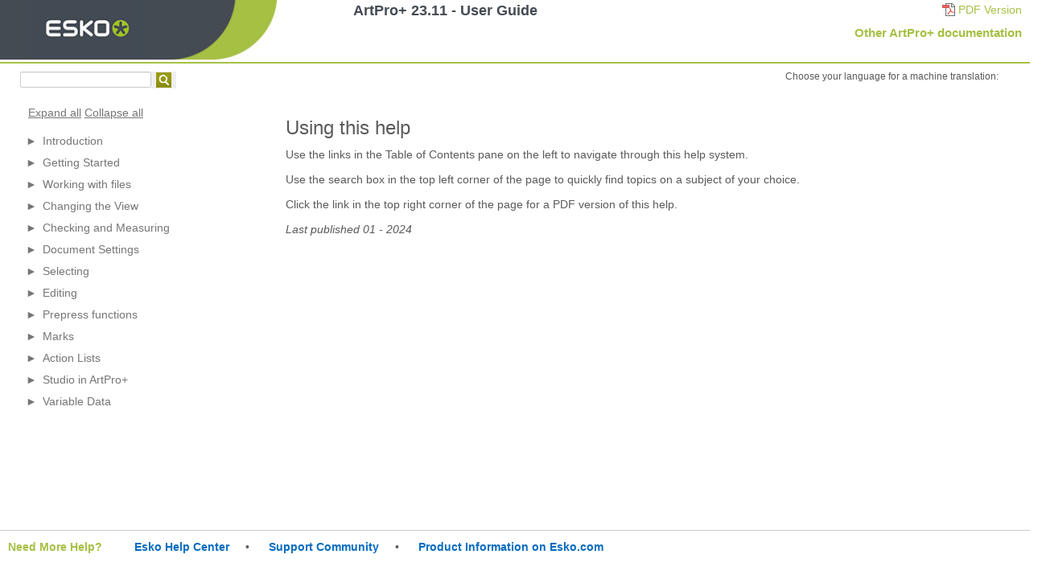

--- FILE ---
content_type: text/html
request_url: https://docs.esko.com/docs/en-us/artproplus/23.11/userguide/home.html
body_size: 2326
content:
<!DOCTYPE html
  PUBLIC "-//W3C//DTD XHTML 1.0 Transitional//EN" "http://www.w3.org/TR/xhtml1/DTD/xhtml1-transitional.dtd">
<html><head><meta http-equiv="Content-Type" content="text/html; charset=UTF-8"><script>
          (function (w, d, s, l, i) {
          w[l] = w[l] || [];
          w[l].push({
          'gtm.start': new Date().getTime(),
          event: 'gtm.js'
          });
          var f = d.getElementsByTagName(s)[0],
          j = d.createElement(s),
          dl = l != 'dataLayer' ? '&l=' + l : '';
          j.async = true;
          j.src =
          'https://www.googletagmanager.com/gtm.js?id=' + i + dl;
          f.parentNode.insertBefore(j, f);
          })(window, document, 'script', 'dataLayer', 'GTM-NFXBMVK');
        </script><meta content="IE=11" http-equiv="X-UA-Compatible"><meta content="IE=edge" http-equiv="X-UA-Compatible"><meta content="width=device-width, initial-scale=1.0" name="viewport"><title></title><script src="script/jquery.js" type="text/javascript"></script><script src="script/react.min.js" type="text/javascript"></script><script src="script/react-dom.min.js" type="text/javascript"></script><script src="script/JSXTransformer.min.js" type="text/javascript"></script><script src="script/classnames.js" type="text/javascript"></script><script src="script/loadSpecificTopics.js" type="text/javascript"></script><script src="script/tree.jsx" type="text/jsx"></script><script src="script/treeview.jsx" type="text/jsx"></script><link href="script/google-code-prettify/prettify.css" rel="stylesheet" type="text/css"><script src="script/google-code-prettify/prettify.js" type="text/javascript"></script><script src="search/addition.js" type="text/javascript"></script><script src="search/indexLoader.js" type="text/javascript"></script><script src="search/nwSearchFnt.js" type="text/javascript"></script><link href="css/bootstrap.min.css" rel="stylesheet" type="text/css"><link href="css/tree.css" rel="stylesheet" type="text/css"><link href="css/cpnz-html5.css" rel="stylesheet" type="text/css"><link href="css/banner.css" rel="stylesheet" type="text/css"><link href="css/esko_basic.css" rel="stylesheet" type="text/css"><link href="https://esko.com/favicon_esko.ico" rel="shortcut icon" type="image/x-icon"></head><body><noscript><iframe height="0" src="https://www.googletagmanager.com/ns.html?id=GTM-NFXBMVK" style="display:none;visibility:hidden" width="0"></iframe></noscript><div class="container-fluid"><div class="row" id="banner"><div class="col-12 col-sm-6 col-md-4 col bannercolumn"><div id="logo"><img class="nomargin" height="44" src="images/BG_NavBar2.jpg" width="349"></div></div><div class="col-12 col-sm-6 col-md-4 bannercolumn"><div id="title"><a href="about.html">ArtPro+ 23.11 - User Guide</a></div></div><div class="col-12 col-sm-6 col-md-4 bannercolumn"><div class="hidden-xs hidden-sm"><div id="pdflink"><a class="pdflink" href="pdf/artproplus.pdf" target="_blank"><img alt="PDF icon" src="images/PDFicon.png"> PDF Version</a></div><div id="reldoc"><a class="reldoc" href="http://www.esko.com/en/Support/Product?id=ArtProPlus" target="_top">Other ArtPro+ documentation</a></div></div></div></div></div><div class="row no-gutter" id="mainrow"><div class="col-sm-9 col-sm-push-3" id="contentbar"><div class="googletranslateblock" style="visibility:visible;"><div class="googletranslate"><div id="google_translate_element"></div><script type="text/javascript">//

function googleTranslateElementInit() {
  new google.translate.TranslateElement({pageLanguage: 'en', layout: google.translate.TranslateElement.InlineLayout.SIMPLE, multilanguagePage: true, gaTrack: true, gaId: 'UA-27183625-1'}, 'google_translate_element');
}
    
//
                </script><script src="//translate.google.com/translate_a/element.js?cb=googleTranslateElementInit" type="text/javascript"></script><style>
                  div#google_translate_element div.goog-te-gadget-simple a.goog-te-menu-value span{color:#5a5a5a;font-family:'Open Sans', Verdana, Arial; font-size:10px;}
                  div#google_translate_element div.goog-te-gadget-simple a.goog-te-menu-value span:hover{color:#A6C044}
                </style></div><div class="hidden-xs"><div class="googlelanguageselector">
                Choose your language for a machine translation:
              </div></div></div><div id="main-content"></div></div><div class="col-sm-3 col-sm-pull-9" id="navsidebar"><form action="" class="searchbox form-inline" onsubmit="search();return false"><div class="form-group"><input class="searchText form-control input-xs" id="searchinput" type="text"><button id="searchbutton" type="submit"><img class="nomargin" src="images/searchicon.png"></button></div></form><div class="treeview" id="table-of-content"></div></div></div><div class="col-sm-12" id="bottomhelpbox"><span class="morehelp2">Need More Help?</span><span class="morehelp"><a href="https://esko.com/support/documentation" style="text-decoration:none" target="_top">Esko Help Center</a></span>•
          <span class="morehelp"><a href="http://signin.esko.com/Customer/Login?returnurl=https://esko.okta.com/app/salesforce/exk1438k6q2UhpbJ40h8/sso/saml" style="text-decoration: none" target="_top">Support Community</a></span>•
          <span class="morehelp"><a href="http://www.esko.com/en/Products/overview" style="text-decoration:none" target="_top">Product Information on Esko.com</a></span></div></body></html>

--- FILE ---
content_type: text/html
request_url: https://docs.esko.com/docs/en-us/artproplus/23.11/userguide/about.html
body_size: 600
content:
<?xml version="1.0" encoding="UTF-8"?>
<!DOCTYPE html
  PUBLIC "-//W3C//DTD XHTML 1.0 Transitional//EN" "http://www.w3.org/TR/xhtml1/DTD/xhtml1-transitional.dtd">
<html><head><link href="css/about.css" rel="stylesheet" type="text/css"></link><title></title></head><body><div class="about-container"><div class="about-title"><div id="infotext"><h3>Using this help</h3><p>Use the links in the Table of Contents pane on the left to navigate through this help system.</p><p>Use the search box in the top left corner of the page to quickly find topics on a subject of your choice.</p><p>Click the link in the top right corner of the page for a PDF version of this help. </p><p><i>Last published 01 - 2024</i></p></div></div></div></body></html>

--- FILE ---
content_type: text/html
request_url: https://docs.esko.com/docs/en-us/artproplus/23.11/userguide/about.html
body_size: 600
content:
<?xml version="1.0" encoding="UTF-8"?>
<!DOCTYPE html
  PUBLIC "-//W3C//DTD XHTML 1.0 Transitional//EN" "http://www.w3.org/TR/xhtml1/DTD/xhtml1-transitional.dtd">
<html><head><link href="css/about.css" rel="stylesheet" type="text/css"></link><title></title></head><body><div class="about-container"><div class="about-title"><div id="infotext"><h3>Using this help</h3><p>Use the links in the Table of Contents pane on the left to navigate through this help system.</p><p>Use the search box in the top left corner of the page to quickly find topics on a subject of your choice.</p><p>Click the link in the top right corner of the page for a PDF version of this help. </p><p><i>Last published 01 - 2024</i></p></div></div></div></body></html>

--- FILE ---
content_type: text/css
request_url: https://docs.esko.com/docs/en-us/artproplus/23.11/userguide/css/tree.css
body_size: 727
content:
.treeview {
  overflow: auto;

  width: 100%;
  padding: 10px;
  white-space: nowrap;

  -webkit-touch-callout: none;
  -webkit-user-select: none;
  -khtml-user-select: none;
  -moz-user-select: none;
  -ms-user-select: none;
  user-select: none;
}

.treeview-action-container {
  padding: 10px;
}

.treeview-action {
  text-decoration: underline;
  cursor: pointer;

  font-size: 14px;
  font-weight: 500;
  color: #767676;
}

.treenode-label {
  padding: 3px 2px;
  display: inline-block;
}

.nav {
  padding-left: 0px;

  font-size: 14px;
  font-weight: 400;
  color: #767676;
}

.nav > li {
  padding: 0px;
  cursor: pointer;
  overflow: hidden;
}

/* lvl 1 */
.nav > li > span {
  padding-top: 4px;
  padding-bottom: 4px;
  padding-left: 2px;
}

.nav > li > span:hover {
  padding-left: 1px;
  color: #A6C044;
  border-left: 1px solid #A6C044;
}

.nav .active {
  padding-left: 0px;
  font-weight: 600;
  color: #A6C044;
  border-left: 2px solid #A6C044 !important;
}

.nav .active:hover {
  padding-left: 0px;
}

/* lvl 2 */
.nav .nav > li > span {
  padding-left: 12px;
}

.nav .nav > li > span:hover {
  padding-left: 11px;
  color: #A6C044;
  border-left: 1px solid #A6C044;
}

.nav .nav .active {
  padding-left: 10px;
  font-weight: 600;
  color: #A6C044;
  border-left: 2px solid #A6C044 !important;
}

.nav .nav .active:hover {
  padding-left: 10px;
}

/* lvl 3 */
.nav .nav .nav > li > span {
  padding-left: 22px;
}

.nav .nav .nav  > li > span:hover {
  padding-left: 21px;
  color: #A6C044;
  border-left: 1px solid #A6C044;
}

.nav .nav .nav .active {
  padding-left: 20px;
  font-weight: 600;
  color: #A6C044;
  border-left: 2px solid #A6C044 !important;
}

.nav .nav .nav .active:hover {
  padding-left: 20px;
}

/* lvl 4 */
.nav .nav .nav .nav > li > span {
  padding-left: 32px;
}

.nav .nav .nav .nav > li > span:hover {
  padding-left: 31px;
  color: #A6C044;
  border-left: 1px solid #A6C044;
}

.nav .nav .nav .nav .active {
  padding-left: 30px;
  font-weight: 600;
  color: #A6C044;
  border-left: 2px solid #A6C044 !important;
}

.nav .nav .nav .nav .active:hover {
  padding-left: 30px;
}


--- FILE ---
content_type: text/css
request_url: https://docs.esko.com/docs/en-us/artproplus/23.11/userguide/css/cpnz-html5.css
body_size: 640
content:

div > .toc-logo {
  width: 220px;
}

pre.codeblock {
    white-space: pre-wrap;
}

.searchbox {
  padding: 10px;
  padding-bottom: 0;
  border-width: 0px;
}

input#searchinput {
  width: calc(100% - 50px);
  display: inline;
  }
  
.searchForm {
  margin-bottom: 0;
}

.searchExpression {
  font-weight: bold;
}

button#searchbutton {
   border: 0px;
   display:inline;
}

.toc-logo {
  width: 100%;
}

.shortdesc{
  color: #000 !important;
}

.fig > img {
  max-width: 100%;
}

pre {
  margin-top: 10px;
  background-color: #f7f7f9;
  border: 1px dashed #ddd;
  border-radius: 4px;
  white-space:pre-wrap;
  padding: 9px 14px;
}

pre.prettyprint {
  border: 1px solid #ddd;
  padding: 9px 14px;
}

.title {
  padding-bottom: 9px;
  margin-bottom: 20px;
  border-bottom: 1px solid #eee;
}

.related-links  {
  padding-top: 9px;
  margin: 20px 0px;
  border-top: 1px solid #eee;
  border-bottom: 1px solid #aaa;
}

.ulchildlink {
  padding-bottom: 0px;
}

.form-inline > * {
  padding: 0px;
  display:inline-block;
}

#maincontent {
    padding-left:10px;
}

#table-of-content {
    padding-right: 0px;
    }
    

--- FILE ---
content_type: text/css
request_url: https://docs.esko.com/docs/en-us/artproplus/23.11/userguide/css/banner.css
body_size: 986
content:


#bannerold{
    margin: 0;
    padding: 0;
    background-color: white;
    background-attachment: fixed;
    background: url('../images/BG_NavBar.jpg') no-repeat;
    font-family: 'Open Sans', Verdana, Arial, sans-serif;
    color: #fff;
}

#banner{
    border-style: solid;
    border-width: 0px 0px 2px 0px;
    border-color: #A6C044;

}


.bannercolumn #title{
    font-size: 1.3em;
    font-weight: 600;
    padding-left: 2px;
}

.bannercolumn #reldoc{
    float: right;
    clear: right;
    font-size: 1.1em;
    font-weight: 600;
    margin-top: 6px;
    text-decoration: none;
    color: #A6C044;
    margin-right: 10px;
}

.bannercolumn #reldoc a{
    color: #A6C044;
}

.bannercolumn #pdflink{
    float: right;
    clear: right;
    margin-right: 10px;
    margin-top: 2px;
    font-size: 1em;
    text-decoration: none;
    color: #334444;
}


.bannercolumn #pdflink a{
    color: #A6C044;
}
.bannercolumn #pdflink img{
    vertical-align: text-bottom;
}

#googletransrow {
}

.googletranslate{
    float: right;
    margin: 4px 8px 0px 8px;
    padding: 0px 8px 0px 0px;
}
.googlelanguageselector{
    float: right;
    margin: 7px 0px 2px 8px;
    font-size: 12px;
}

.googletranslateblock {
display:block;
float:none;
}

#main-content {
    padding-left:20px;
    padding-top:5px;
    clear:right;
}


.style1{
    color: #CC0000;
    font-family: "Open Sans", Georgia, "Times New Roman", Times, serif;
}

#title a{
    margin-top: 10px;
    padding-top: 10px;
    text-decoration: none;
    color: #444B53;
    vertical-align: top;
}

.input-xs {
    width:250px;
    height: 20px;
    padding: 5px;
    border-radius: 2px;
}

#searchbutton .form-inline {
    padding: 0px;
}

.nomargin {
    margin-top:0px;
    margin-bottom:0px;
    width;100%;
}



#bottomhelpbox
{margin-top: 20px;
padding: 10px;
border-top: 1px solid #CCCCCC;}

.morehelp2
{font-weight: bold;
	margin-right:20px;
color:#A6C044;
	text-decoration:none}


.morehelp
{font-weight: bold;
	margin-right:20px;
	margin-left:20px;
	text-decoration: none;
color:#334444;}

--- FILE ---
content_type: text/css
request_url: https://docs.esko.com/docs/en-us/artproplus/23.11/userguide/css/esko_basic.css
body_size: 3635
content:
/*
 | This file is part of the DITA Open Toolkit project hosted on
 | Sourceforge.net. See the accompanying license.txt file for
 | applicable licenses.
 */

/*
 | (c) Copyright IBM Corp. 2004, 2005 All Rights Reserved.
 */

a {
    color: #086cc0;
    text-decoration: none;
}

#mainrow {
    margin-left:0px;
    margin-right:0px;    
}

.tbody .row {
    background-color: #ffffff;
}

.table-hover>tbody>tr:hover{background-color:#ffffff}


#main-content {
    padding-left:20px;
    padding-top:20px;
    clear:right;
    background-color:#ffffff;
}

.unresolved {
	background-color: skyblue;
}
.noTemplate {
	background-color: yellow;
}
.base {
	background-color: #ffffff;
}
/* basic page layout */
body {
	font-family: 'Barlow', Verdana, Arial, sans-serif; font-weight:400;
	color: #5a5a5a;
	font-size:14px;
	line-height:1.5;
	overflow: hidden;

}
#banner {
	margin-bottom: 0px;
}

#navsidebar {
	height:calc(100vh - 160px);
	overflow-y:auto;
}


#contentbar {
	height:calc(100vh - 160px);
	overflow-y:auto;
}

ul {
	-webkit-padding-start: 20px;
}
ol {
	-webkit-padding-start: 20px;
}
/* Add space for top level topics */
.nested0 {
	margin-top: 1em;
}
/* div with class=p is used for paragraphs that contain blocks, to keep the XHTML valid */
.p {
	margin-top: 1em
}
/* div with class fignone is used to encapsulate figure block */
.fignone {
	margin-top: 1em
}
/* Default of italics to set apart figure captions */
.figcap {
	font-style: italic;
	margin-top: 1em
}
.figdesc {
	font-style: normal
}
/* JVA set italic to P and li elements inside fig */
div.fig p {
    font-style: italic;
    margin-left: 5em
}
div.fig ol {
      font-style: italic;
    margin-left: 5em  
}
/* Use italics to set apart table captions */
caption {
	max-width: 700px;
	font-style: italic;
	text-align: left;
	color: #334444;
	font-weight: 600;
	padding: 10px 0px 10px 0px;
}
table {
	max-width: 700px;
	margin-left: 15px;
	margin-bottom: 20px;
}
/* choice table fine-tuning */
.choicetableborder {
	margin-top: 1em
}
.choicetableborder th {
	background-color: #EEEEEE
}
/* Use @frame to create frames on figures */
.figborder {
	border-style: solid;
	padding-left: 3px;
	border-width: 2px;
	padding-right: 3px;
	margin-top: 1em;
	border-color: Silver;
}
.figsides {
	border-left: 2px solid;
	padding-left: 3px;
	border-right: 2px solid;
	padding-right: 3px;
	margin-top: 1em;
	border-color: Silver;
}
.figtop {
	border-top: 2px solid;
	margin-top: 1em;
	border-color: Silver;
}
.figbottom {
	border-bottom: 2px solid;
	border-color: Silver;
}
.figtopbot {
	border-top: 2px solid;
	border-bottom: 2px solid;
	margin-top: 1em;
	border-color: Silver;
}
/* Most link groups are created with <div>. Ensure they have space before and after. */
.localtoc {
	margin-top: 4em;
	font-weight: 600
}
.ullinks {
	list-style-type: disc;
	margin-left:-20px;
}
.ullinks:before {
    Content: "Contents:";
    color:#5a5a5a;
    font-weight:700;
}
.ulchildlink {
	padding-top:5px;
	margin-left:30px;
	font-weight:300;
}


.ulchildlink br {
    display: none;
}

.olchildlink {
	margin-left: -20px
}
.linklist {
	margin-bottom: 1em
}
.linklistwithchild {
	margin-left: 1.5em;
	margin-bottom: 1em
}
.sublinklist {
	margin-left: 1.5em;
	margin-bottom: 1em
}
.relconcepts {
	margin-top: 1em;
	margin-bottom: 1em;
}
.reltasks {
	margin-top: 1em;
	margin-bottom: 1em;
}
.relref {
	margin-top: 1em;
	margin-bottom: 1em;
}
.relinfo {
	margin-top: 1em;
	margin-bottom: 1em;
}
.breadcrumb {
	font-size: 80%;
	margin-bottom: 1em
}
.prereq {
	margin-left: 20px;
}
/* Set heading sizes, getting smaller for deeper nesting */
.topictitle1 {
	margin-top: 0pc;
	margin-bottom: .1em;
	color: #334444;
	font-size: 24px;
}
.topictitle2 {
	margin-top: 1pc;
	margin-bottom: .45em;
}
.topictitle3 {
	margin-top: 1pc;
	margin-bottom: .17em;
	font-weight: 600;
}
.topictitle4 {
	margin-top: .83em;
	font-weight: 600;
}
.topictitle5 {
	font-weight: 600;
}
.topictitle6 {
	font-style: italic;
}
.sectiontitle {
	margin-top: 1em;
	margin-bottom: 0em;
	color: black;
	font-size: 1.17em;
	font-weight: 600;
}
.section {
	margin-top: 2em;
	margin-bottom: 1em
}
.example {
	margin-top: 1em;
	margin-bottom: 1em
}
/* All note formats have the same default presentation */
.note {
	background-image: url(../images/note.png);
	background-repeat: no-repeat;
	background-position: left top;
	padding-left:4em;
	padding-top:4px;
	padding-bottom:4px;
	margin-top: 1em;
	margin-bottom: 1em;
	margin-left: 3em;
	min-height:40px;
	border-top: 2px solid #dce4e9;
	border-bottom: 2px solid #dce4e9;
}
.notetitle {
	font-weight: 600;
	color: #A6C044
}
.notelisttitle {
	font-weight: 600
}

.tip {
	background-image: url(../images/tip.png);
	background-repeat: no-repeat;
	background-position: left top;
	padding-left:4em;
	padding-top:4px;
	padding-bottom:4px;
	margin-top: 1em;
	margin-bottom: 1em;
	margin-left: 3em;
	min-height:40px;
	border-top: 2px solid #dce4e9;
	border-bottom: 2px solid #dce4e9;
	}

.tiptitle {
	font-weight: 600;
	color: #A6C044
}
.fastpath {
	background-image: url(../images/note.png);
	background-repeat: no-repeat;
	background-position: left top;
	padding-left:4em;
	padding-top:4px;
	padding-bottom:4px;
	margin-top: 1em;
	margin-bottom: 1em;
	margin-left: 3em;
	min-height:40px;
	border-top: 2px solid #dce4e9;
	border-bottom: 2px solid #dce4e9;
}
.fastpathtitle {
	font-weight: 600;
	color: #A6C044
	}
	
.important {
    background-image: url(../images/important.png);
	background-repeat: no-repeat;
	background-position: left top;
	padding-left:4em;
	padding-top:4px;
	padding-bottom:4px;
	margin-top: 1em;
	margin-bottom: 1em;
	margin-left: 3em;
	min-height:40px;
	border-top: 2px solid #dce4e9;
	border-bottom: 2px solid #dce4e9;
	}
.importanttitle {
	font-weight: 600;
	color: #A6C044;
	}
.remember {
	background-image: url(../images/note.png);
	background-repeat: no-repeat;
	background-position: left top;
	padding-left:4em;
	padding-top:4px;
	padding-bottom:4px;
	margin-top: 1em;
	margin-bottom: 1em;
	margin-left: 3em;
	min-height:40px;
	border-top: 2px solid #dce4e9;
	border-bottom: 2px solid #dce4e9;
}

.remembertitle {
	font-weight: 600;
	color: #A6C044
	}
.restriction {
	background-image: url(../images/restriction.png);
	background-repeat: no-repeat;
	background-position: left top;
	padding-left:4em;
	padding-top:4px;
	padding-bottom:4px;
	margin-top: 1em;
	margin-bottom: 1em;
	margin-left: 3em;
	min-height:40px;
	border-top: 2px solid #dce4e9;
	border-bottom: 2px solid #dce4e9;
}
.restrictiontitle {
	font-weight: 600;
	color: #A6C044}
	

.attention {
		background-image: url(../images/warning.png);
	background-repeat: no-repeat;
	background-position: left top;
	padding-left:4em;
	padding-top:4px;
	padding-bottom:4px;
	margin-top: 1em;
	margin-bottom: 1em;
	margin-left: 3em;
	min-height:40px;
	border-top: 2px solid #dce4e9;
	border-bottom: 2px solid #dce4e9;
	}
	
.attentiontitle {
	font-weight: 600;
	color: #A6C044}
.dangertitle {
	font-weight: 600;
	color: #A6C044;
	display:none}

.danger::before {
  content: "Danger: ";
  	font-weight: 600;
	color: #A6C044;
}
	
.danger {
		background-image: url(../images/warning.png);
	background-repeat: no-repeat;
	background-position: left top;
	padding-left:4em;
	padding-top:4px;
	padding-bottom:4px;
	margin-top: 1em;
	margin-bottom: 1em;
	margin-left: 3em;
	min-height:40px;
	border-top: 2px solid #dce4e9;
	border-bottom: 2px solid #dce4e9;
	}
	
.cautiontitle {
	display:none}
	
.caution::before {
  content: "Danger: ";
  	font-weight: 600;
	color: #A6C044;
}
	
.caution {
		background-image: url(../images/warning.png);
	background-repeat: no-repeat;
	background-position: left top;
	padding-left:4em;
	padding-top:4px;
	padding-bottom:4px;
	margin-top: 1em;
	margin-bottom: 1em;
	margin-left: 3em;
	min-height:40px;
	border-top: 2px solid #dce4e9;
	border-bottom: 2px solid #dce4e9;
	}
	
.warningtitle {
	font-weight: 600;
	color: #A6C044}
.warning {
		background-image: url(../images/warning.png);
	background-repeat: no-repeat;
	background-position: left top;
	padding-left:4em;
	padding-top:4px;
	padding-bottom:4px;
	margin-top: 1em;
	margin-bottom: 1em;
	margin-left: 3em;
	min-height:40px;
	border-top: 2px solid #dce4e9;
	border-bottom: 2px solid #dce4e9;
	}
	

.note .p {
	margin-bottom:3px;
	margin-top:3px;}

/* Simple lists do not get a bullet */
ul.simple {
	list-style-type: none
}
/* Text list mods */
/*li { margin-bottom: 1em; }*/

.li .p {
	display: inline-block;
	vertical-align: text-top;
	margin-top: 0px;
}

.li .p+ul {
margin-top:-10px;
margin-bottom:10px;
}


ol, ul {
    margin-top: 1px;
    margin-bottom: 5px;
}

li .note p {
    display: block;
}

/* disable inline-block for <p> inside steps */
.taskbody .steps .step > p {
    display: block;
}


/* Used on the first column of a table, when rowheader="firstcol" is used */
.firstcol {
	font-weight: 600;
}
/* Various basic phrase styles */
.bold {
	font-weight: 600;
	color: #A6C044;
}
.boldItalic {
	font-weight: 600;
	font-style: italic;
	color: #A6C044;
}
.italic {
	font-style: italic;
}
.underlined {
	text-decoration: underline;
}
.uicontrol {
	font-weight: 600;
	color: #A6C044;
}
.wintitle {
	font-weight: 600;
	color: #A6C044;
}
.parmname {
	font-weight: 600;
	color: #A6C044;
}
.kwd {
	font-weight: 600;
	color:#A6C044;
}
.defkwd {
	font-weight: 600;
	text-decoration: underline;
	color:#A6C044;
}
.var {
	font-style: italic;
}
.shortcut {
	text-decoration: underline;
}
/* Default of bold for definition list terms */
.dlterm {
	font-weight: 600;
	margin-top: 1.5em;
	color:#A6C044;
}
/* Use CSS to expand lists with @compact="no" */
.dltermexpand {
	font-weight: 600;
	margin-top: 1em;
}
*[compact="yes"] > li {
	margin-top: 0em;
}
*[compact="no"] > li {
	margin-top: .53em;
}
.liexpand {
	margin-top: 1em;
	margin-bottom: 1em
}
.sliexpand {
	margin-top: 1em;
	margin-bottom: 1em
}
.dlexpand {
	margin-top: 1em;
	margin-bottom: 1em
}
.ddexpand {
	margin-top: 1em;
	margin-bottom: 1em
}
.stepexpand {
	margin-top: 1em;
	margin-bottom: 1em
}
.substepexpand {
	margin-top: 1em;
	margin-bottom: 1em
}
/* Align images based on @align on topic/image */
img {
	max-width: 100%;
	height:auto;
}

span > img {
    width=100%;
    padding-top:5px;
}
div.imageleft {
	text-align: left;
	max-width: 600px;
}
div.imagecenter {
	text-align: center;
	max-width: 600px;
}
div.imageright {
	text-align: right;
	max-width: 600px;
}
div.imagejustify {
	text-align: justify;
	max-width: 600px;
}




/* The cell border can be turned on with
 {border-right:solid}
 This value creates a very thick border in Firefox (does not match other tables)

 Firefox works with
 {border-right:solid 1pt}
 but this causes a barely visible line in IE */
.cellrowborder {
	border-left: none;
	border-top: none;
	border-right: solid 1px;
	border-bottom: solid 1px
}
.row-nocellborder {
	border-left: none;
	border-right: none;
	border-top: none;
	border-right: hidden;
	border-bottom: solid 1px
}
.cell-norowborder {
	border-top: none;
	border-bottom: none;
	border-left: none;
	border-bottom: hidden;
	border-right: solid 1px
}
.nocellnorowborder {
	border: none;
	border-right: hidden;
	border-bottom: hidden
}

span.cmd + p {
    display: block;
    }
pre.screen {
	padding: 5px 5px 5px 5px;
	border: outset;
	background-color: #CCCCCC;
	margin-top: 2px;
	margin-bottom: 2px;
	white-space: pre
}
pre {
	font-size: 100%;;
	background-color: #EEEEEE
}

pre.json{
	font-size: 100%;;
	background-color: #BBBBBB;
	color: #ffffff;
}


#bottomhelpbox
{margin-top: 20px;
padding: 10px;
border-top: 1px solid #CCCCCC;}

.morehelp2
{font-weight: 600;
	margin-right:20px;
color:#A6C044;
	text-decoration:none}

.morehelp
{font-weight: 600;
	margin-right:20px;
	margin-left:20px;
	text-decoration: none;
color:#334444;}

code, kbd {
    color: #5a5a5a;
    background-color: white;
    box-shadow:none;
}

/* .. .pun, .pln, .lit, .typ, .str {
    color:black;
    font-weight: normal;
}  */

 pre .kwd {
    color:black;
    font-weight: normal;
}

/* responsive, change size settings when navig and content are stacked for small screens */
@media only screen and (max-width: 768px) {
#navsidebar {
	height:100%;
	overflow-y:hidden;
}

#contentbar {
	height:100%;
	overflow-y:hidden;
}

}

--- FILE ---
content_type: text/css
request_url: https://docs.esko.com/docs/en-us/artproplus/23.11/userguide/css/about.css
body_size: 269
content:
.about-container {
  margin-top: 20px;
}

.about-left {

}

.about-right {

}

.about-header {
}

.about-title {
  padding-top: 0px;
}

h2 { color: black; }

.about-footer {
  position: fixed;
  bottom: 15px;
}

.about-logo {
  width: 400px;
}


--- FILE ---
content_type: application/javascript
request_url: https://docs.esko.com/docs/en-us/artproplus/23.11/userguide/search/c.js
body_size: 10364
content:

w["c"]= "57,85,214,246,287,407,412,426,485,520,528,534,587,588";
w["c-tsai4@uiuc"]= "588";
w["c_mcall"]= "136";
w["cache"]= "64";
w["cad"]= "85,180,311,562,568,574";
w["calculate"]= "245,262,528,550,585";
w["calculated"]= "121,188,197,205,216,262,273,407,441,461,476,478,511,520,550,568,585";
w["calculating"]= "8,441,528";
w["calculation"]= "57,188,205,262,541";
w["calculations"]= "75";
w["called"]= "87,300,362,446,588";
w["caltech"]= "588";
w["camera"]= "191,486";
w["campbell"]= "588";
w["canada"]= "105,114,300";
w["cancel"]= "75,287,359,426,475,479,504";
w["cancelled"]= "491";
w["cannot"]= "48,127,273,359,510,531,544";
w["cans"]= "466,487";
w["canvas"]= "92";
w["cap"]= "472,543,555,571";
w["capabilities"]= "449";
w["capacity"]= "82,219";
w["capitals"]= "42";
w["caps"]= "157,186,215,407,520,555";
w["carcasses"]= "1";
w["cardboard"]= "53";
w["cards"]= "191";
w["care"]= "541";
w["carrier"]= "170";
w["carrying"]= "346";
w["carton"]= "362";
w["case"]= "0,6,8,14,28,33,38,39,41,64,70,76,82,83,85,91,124,154,175,176,186,214,216,219,229,230,236,242,244,245,252,257,266,285,287,292,295,305,310,328,335,356,385,393,404,426,441,448,450,451,454,461,466,473,475,484,487,489,498,518,521,528,530,541,544,568,571,578,579,581,586,588";
w["cases"]= "28,33,41,62,85,183,204,229,230,315,333,382,383,397,422,449,540,544,570";
w["casper"]= "588";
w["catch"]= "1";
w["categories"]= "255";
w["category"]= "85,175,273,277,407,412,434,451,470,484,520";
w["catholique"]= "588";
w["cause"]= "141,161,204,404,541";
w["caused"]= "26,38,42,52,53,56,61,77,78,82,98,101,103,105,107,113,114,131,144,156,166,170,178,187,191,202,214,219,227,266,273,281,284,288,300,302,348,361,374,439,445,588";
w["causing"]= "328,401,406,541";
w["cell"]= "56,82,113,191,219,227,441,469";
w["cells"]= "56,82,113,121,191,216,219,227,441";
w["cellular"]= "1";
w["celsius"]= "1";
w["center"]= "35,36,43,54,56,85,106,149,157,229,230,235,265,272,287,301,341,367,371,408,411,417,423,424,441,443,447,450,479,488,492,504,508,514,516,545,558,569";
w["centered"]= "26,36,38,41,42,43,52,53,77,78,85,98,103,107,131,144,161,166,170,178,187,202,214,219,266,281,284,302,348,361,363,374,385,422,428,473,475,476,479,545,550,562";
w["centerline"]= "197,216";
w["centerlining"]= "541";
w["centers"]= "408";
w["centimeter"]= "295,345,521";
w["central"]= "56,447";
w["centre"]= "588";
w["cereal"]= "588";
w["certain"]= "15,57,58,120,326,346,359,362,403,407,468,582,586";
w["certification"]= "1";
w["cf2"]= "20,41,80,85,153,257,346,347,359,372,383,425,428,435,462,482,499,541,562,568,574";
w["cff"]= "162,462";
w["cff2"]= "244,372,482,574";
w["chain"]= "1,489";
w["chan"]= "527";
w["change"]= "5,10,14,33,39,41,54,57,58,60,61,66,70,75,85,87,91,93,101,104,105,107,114,116,117,122,124,143,153,156,161,163,173,175,184,193,204,205,236,238,241,250,252,254,257,288,300,307,315,326,330,332,336,338,341,343,344,346,348,363,381,385,386,389,391,398,404,409,412,417,418,423,426,428,432,434,446,447,450,455,457,458,459,461,464,467,470,480,482,487,488,489,492,494,495,498,508,513,515,516,521,523,525,527,528,534,535,541,548,551,554,555,562,565,566,568,572,581,582,586,589";
w["changed"]= "8,14,27,48,57,75,88,116,123,161,163,175,184,221,244,257,273,274,308,320,338,353,359,372,380,382,385,420,432,440,446,465,471,479,484,489,498,526,532,550,551,554,570";
w["changes"]= "20,70,75,85,91,100,109,124,173,182,188,221,240,336,338,359,398,414,417,440,449,461,469,476,487,489,541,542,544,550,561,567,582,588,589";
w["changing"]= "38,39,42,52,53,54,60,61,67,68,70,75,77,78,81,93,98,101,103,104,105,107,114,120,131,141,144,151,156,163,166,170,173,178,187,188,197,202,204,205,214,230,235,241,252,257,265,266,273,284,288,300,302,315,317,319,320,328,329,338,340,345,348,349,361,363,373,374,385,389,404,410,423,426,430,444,447,449,450,453,456,458,459,460,461,473,476,479,488,492,498,510,519,537,545,550,555,557,558,565,569,575,581";
w["channel"]= "48,70,85,88,164,193,203,245,264,269,440,446,501,525,537";
w["channels"]= "48,440,446,525";
w["chapter"]= "386";
w["character"]= "1,38,42,52,53,62,77,78,85,103,131,144,166,170,178,186,187,214,266,284,302,328,361,374,385,396,432,449,464,469,566";
w["characteristics"]= "366";
w["characters"]= "1,26,38,42,52,53,61,78,82,98,101,105,107,113,114,127,131,144,156,170,182,186,202,214,219,227,249,266,273,281,284,288,300,302,328,348,361,362,374,449,496,586";
w["charge"]= "588";
w["chasen"]= "588";
w["check"]= "6,8,21,26,38,42,48,52,53,56,61,71,77,78,82,83,85,94,98,101,103,105,107,113,114,127,131,144,151,153,156,165,166,170,178,187,191,202,214,219,227,244,255,266,274,280,281,284,288,300,302,346,348,357,361,374,382,405,411,418,421,445,447,477,510,511,522,536,541,552,562,579";
w["checkbox"]= "75,175,391,421,424,470,558";
w["checkboxes"]= "421";
w["checked"]= "127,357,541";
w["checking"]= "94,127,145,262,326,328,350,356,357,391,405,421,425,438,536,552,565,586";
w["checkmark"]= "487,515,523,578,582";
w["checkmarks"]= "344";
w["checks"]= "85,127,255,372,405,415,445,536,552";
w["chih-hao"]= "588";
w["chinese"]= "66,496,588";
w["choice"]= "34,89,159,295,369,562,576";
w["choices"]= "16";
w["choke"]= "19,22,45,72,130,186,246,333,471,549,571";
w["choked"]= "571";
w["choking"]= "571";
w["choose"]= "0,6,8,10,18,30,34,36,37,48,51,54,58,64,75,82,83,85,97,102,112,113,122,143,146,150,155,159,162,176,182,186,188,191,202,217,228,229,236,238,242,253,256,261,271,273,274,280,295,301,303,314,318,346,352,356,368,369,372,380,381,382,383,387,393,394,395,397,398,400,411,412,420,422,429,434,440,441,449,451,452,457,463,465,467,468,470,471,472,474,475,476,481,483,484,485,493,495,500,501,507,508,509,511,513,514,515,517,518,520,521,522,523,526,527,530,538,539,547,550,557,563,568,571,573,576,580,583";
w["choosing"]= "4,10,54,64,74,91,93,99,106,143,146,188,194,267,309,312,323,338,346,400,433,502,504,514,525,528,552,556,571";
w["chose"]= "273,544";
w["chosen"]= "37,176,214,338,341,450,451,484,569";
w["chrome"]= "588";
w["chromium"]= "588";
w["cip"]= "1,361";
w["cip-39"]= "313,361";
w["cip3"]= "85,346,431,512";
w["cip4"]= "588,589";
w["circle"]= "35,75,391,438,479,511,575";
w["circles"]= "479";
w["circuit"]= "113";
w["circular"]= "43,157,216,422";
w["circumference"]= "12,121,393,481,516,587";
w["cjdict"]= "588";
w["claim"]= "588";
w["claims"]= "588";
w["classic"]= "175,246,427";
w["classification"]= "1";
w["clean"]= "22,120,186,246,260,346,379,401,403,406,485,524,540,560";
w["cleaned"]= "524";
w["clear"]= "38,74,82,127,171,205,219,249,265,266,315,391";
w["cleared"]= "536";
w["clearer"]= "188";
w["clearly"]= "154";
w["clears"]= "74,287";
w["clf-8"]= "26,202,281";
w["click"]= "6,7,10,13,14,15,21,24,33,35,39,48,54,57,62,64,70,73,75,81,90,97,124,134,143,149,150,151,160,163,168,175,188,209,225,235,236,245,252,253,262,273,274,280,282,328,329,332,359,360,363,371,377,380,381,382,383,384,388,389,390,391,392,393,394,395,396,398,400,402,404,407,408,409,411,412,413,414,416,417,418,419,420,421,422,423,424,425,426,428,430,431,433,434,435,438,439,440,441,443,445,446,448,449,451,452,453,454,455,456,458,459,461,462,464,465,469,470,471,473,475,476,477,478,479,480,481,482,483,484,485,486,489,490,491,493,494,498,499,501,503,504,505,507,508,509,511,513,514,515,516,518,519,520,521,522,523,525,526,528,529,530,533,534,538,539,541,542,545,546,547,549,550,552,553,554,555,556,557,558,559,561,562,565,566,567,568,572,573,574,575,578,579,580,581,584,587";
w["clicked"]= "33,39,70,426,456,479";
w["clicking"]= "16,21,33,54,62,64,70,75,92,93,97,99,122,124,184,193,205,217,225,255,260,283,285,292,295,307,310,341,343,344,345,349,350,359,392,395,398,404,444,445,446,449,450,452,453,456,459,479,485,513,519,530,534,536,538,541,552,554,569,579,580";
w["client"]= "95,228,254,280";
w["climb"]= "453,456";
w["clinical"]= "1";
w["clip"]= "5,85,89,121,123,132,149,172,186,197,205,216,225,229,233,257,301,330,352,381,387,390,401,420,441,456,463,474,478,500,541,548,551,574";
w["clipboard"]= "97,199,206,287";
w["cliping"]= "540";
w["clipmask"]= "533";
w["clipped"]= "41,85,149,157,158,197,216,229,258,330,387,390,399,401,441,453,456";
w["clipping"]= "22,62,85,149,157,158,172,186,197,229,233,241,246,258,260,261,301,311,322,325,331,379,382,387,401,441,463,474,485,495,500,501,539,540,545,568,570";
w["clips"]= "149,261,540";
w["clock"]= "66";
w["clockwise"]= "246,349,443";
w["clone"]= "25,185,573";
w["cloned"]= "544,573";
w["close"]= "4,50,51,64,73,126,157,186,193,217,228,246,259,323,370,375,382,392,398,414,421,422,443,446,459,461,479,494,504,509,517,526,542,557,558,567,575";
w["closed"]= "4,173,323,359,383,393,446,575";
w["closely"]= "328,481,550";
w["closes"]= "126,157,422";
w["closest"]= "4,277,438,584,587";
w["closing"]= "422,446,449,508,526,557";
w["cloud"]= "143,355,395,530";
w["cloud-centric"]= "338";
w["club"]= "361";
w["cluster"]= "350,430";
w["cm"]= "57,295";
w["cmd"]= "4,10,35,50,51,68,75,81,92,93,95,100,122,123,151,153,175,193,217,230,235,246,265,269,283,287,312,323,340,345,349,359,363,367,375,384,387,390,396,399,411,412,415,422,423,424,429,449,452,453,456,459,463,470,471,474,477,483,485,486,489,493,504,507,508,509,510,513,514,515,521,523,526,531,535,551,564,571";
w["cmd-alt-shift-p"]= "301";
w["cms"]= "60,64,398,588";
w["cmyk"]= "37,70,88,104,186,236,245,269,315,357,398,414,420,426,430,461,505,519,524,525,537,542,567";
w["cn"]= "1";
w["cnd"]= "246";
w["cnes"]= "588";
w["co"]= "588";
w["coating"]= "383,409";
w["code"]= "1,26,38,42,52,53,61,77,78,82,91,98,101,103,105,107,113,114,127,131,136,144,156,159,166,170,178,187,191,193,202,204,214,219,249,266,267,280,281,284,288,300,302,313,328,348,361,369,374,394,403,405,418,423,465,469,508,559,586,588";
w["code-set"]= "214";
w["code-sets"]= "214";
w["codes"]= "38,52,82,131,191,204,219,266";
w["codewords"]= "56,82,113,191";
w["cog"]= "461,588";
w["collada"]= "0,198,291,411,439,472,486";
w["collapse"]= "285,292,434,445,513";
w["collapsed"]= "565";
w["colleagues"]= "280";
w["collect"]= "252,280,433";
w["collected"]= "280";
w["collecting"]= "556";
w["collection"]= "280,347,357,362,433,556";
w["collet"]= "588";
w["color"]= "5,8,9,13,15,20,28,37,41,46,59,60,64,70,81,85,91,93,94,95,104,149,153,157,173,181,183,184,186,188,192,193,195,205,215,232,236,242,245,246,248,249,251,255,267,268,270,283,285,289,295,307,308,319,321,327,329,332,338,346,350,354,362,372,380,385,387,398,404,414,415,416,417,418,419,420,426,428,429,430,432,438,446,452,458,461,465,466,469,478,479,480,498,505,516,518,524,525,526,528,532,534,539,549,554,559,562,573,576,581,584,585,586,588,589";
w["color-accurate"]= "188";
w["colorant"]= "337,382,386,514,532,544,570";
w["colorants"]= "8,431,519,570";
w["colored"]= "68,242,267,362,382,386,390,404,416,423,438,450,471,480,489,498,514,534,544,569,570";
w["coloring"]= "494,518";
w["colorized"]= "26,202,214,267,281";
w["colors"]= "28,41,54,59,81,85,91,92,97,120,145,149,157,181,183,267,327,332,350,357,359,385,387,420,426,430,432,466,487,494,498,581,589";
w["colorserver"]= "188";
w["colourkit"]= "588";
w["colourprofiling"]= "588";
w["column"]= "16,39,70,124,134,175,183,184,242,246,273,335,343,350,360,407,434,438,446,461,467,489,520,542";
w["columns"]= "16,242,273,335,360,489";
w["com"]= "69,143,198,255,263,346,472,588,589";
w["combination"]= "0,13,85,90,127,149,157,205,236,291,330,363,367,386,403,404,427,458,469,493,524,555,581,589";
w["combinations"]= "401,483";
w["combine"]= "6,280,380,395,407,409,457,465,485,518,520,524,559,560,562";
w["combined"]= "26,42,52,53,61,75,78,98,101,105,107,114,127,131,144,156,170,202,205,214,249,261,266,281,284,288,300,302,346,348,361,374,405,435,499,504,546";
w["combines"]= "483,485,512";
w["combining"]= "85,160,168,236,238,330,346,382,498,524,588";
w["come"]= "143,510,521";
w["comes"]= "157,179,541";
w["coming"]= "85,204,310";
w["comma"]= "139,148,182,240,246,400,407,520";
w["comma-separated"]= "273,377";
w["command"]= "175,459";
w["command-click"]= "124";
w["commencement"]= "588";
w["comments"]= "491";
w["commercial"]= "191,588";
w["common"]= "87,328,423,521,528,536,586";
w["commonly"]= "41";
w["communication"]= "588";
w["company"]= "1,255,280,355,433,588";
w["comparable"]= "85,153,506";
w["compare"]= "8,85,94,188,346,419,449,508,509,528,529";
w["compared"]= "8,250,586";
w["comparing"]= "326,528";
w["comparison"]= "8,85,188,419,528,529";
w["compass-like"]= "85,349,528";
w["compatibility"]= "269";
w["compatible"]= "54,57,84,105,114,204,361,372,534";
w["compensate"]= "26,38,42,52,53,56,61,77,78,82,98,101,103,105,107,113,114,131,144,156,166,170,178,187,191,202,214,219,227,253,266,281,284,288,300,302,348,361,374,411";
w["compensated"]= "547";
w["compensation"]= "26,38,42,52,53,56,61,77,78,82,98,101,103,105,107,113,114,131,144,156,166,170,178,180,187,191,202,214,219,227,249,266,281,284,288,300,302,309,348,361,374,547";
w["competent"]= "588";
w["complete"]= "13,38,42,61,62,70,77,101,103,105,107,114,156,166,178,183,187,214,233,236,266,288,300,330,348,350,385,398,414,429,432,434,441,453,461,469,496,542,545,550,567,585";
w["completed"]= "491";
w["completely"]= "81,92,127,150,194,205,230,390,394,422,451,473,484,533,548,554";
w["complex"]= "0,171,362";
w["compliant"]= "39,61,420";
w["complicated"]= "422,526";
w["complimentary"]= "433";
w["component"]= "1,38,77,103,166,178,187,266,379,588";
w["components"]= "1,387,429,463,474,539";
w["compose"]= "407,520";
w["composed"]= "404,524,581";
w["composite"]= "1,38,77,103,166,178,187,266";
w["compound"]= "26,49,62,85,87,108,112,186,246,283,298,301,387,390,406,410,429,453,456,459,533,557,560,575,588";
w["compounded"]= "387";
w["compounding"]= "387";
w["compounds"]= "62,283,387,429";
w["compressed"]= "114";
w["compression"]= "420,431";
w["computer"]= "60,93,134,143,188,280,295,588";
w["computers"]= "188";
w["concentrate"]= "219";
w["concerned"]= "588";
w["concurrent"]= "188";
w["condition"]= "58,588";
w["conditional"]= "85,160,186";
w["conditions"]= "34,58,588";
w["conducted"]= "588";
w["config"]= "588";
w["configurable"]= "433";
w["configuration"]= "85,280,338,588";
w["configure"]= "368,384,477";
w["configured"]= "399";
w["confirm"]= "584";
w["conflict"]= "34,64,175,248,586";
w["conflicting"]= "34";
w["conflicts"]= "58,289,541";
w["conform"]= "525";
w["conical"]= "0,85,346,476,497,514,550";
w["conically"]= "0";
w["conifer"]= "588";
w["connect"]= "85,122,143,188,191,405,530,543";
w["connected"]= "0,4,60,64,73,122,134,136,143,185,188,209,273,338,384,393,398,445,461,477,588";
w["connecting"]= "126,188,323,346,355,477,530";
w["connection"]= "60,64,85,95,97,110,120,122,136,140,188,221,228,338,355,368,370,378,384,395,412,449,470,477,490,530,534,572,588";
w["connections"]= "188";
w["connector"]= "188,228,346";
w["consecutive"]= "421";
w["consequences"]= "287";
w["consequential"]= "588,589";
w["consider"]= "372,441";
w["consideration"]= "409";
w["considerations"]= "588";
w["considered"]= "0,58,186,188,190,248,350,390,419,453,456,529";
w["consignment"]= "1";
w["consist"]= "38,82,219,266,390,453,456";
w["consistency"]= "165";
w["consisting"]= "98,560";
w["consists"]= "53,229,472,543,586";
w["constant"]= "180";
w["constrain"]= "35,367,443,459,557";
w["constrained"]= "479";
w["constraints"]= "0";
w["construction"]= "36";
w["consult"]= "85,589";
w["consumer"]= "1";
w["consumption"]= "180,309";
w["contact"]= "1,191,588";
w["contain"]= "5,6,13,14,15,38,41,71,73,78,82,85,90,98,124,125,146,149,150,153,188,205,219,225,236,238,242,245,266,273,335,362,366,372,386,420,422,427,429,446,487,489,499,502,506,526,534,536,546,559,562,582,586";
w["contained"]= "1,85,161,236,382,588,589";
w["container"]= "0,1,288,362";
w["containers"]= "64,73,122";
w["containing"]= "0,6,33,35,36,41,55,71,79,83,86,89,107,115,120,127,128,129,146,152,159,162,184,209,221,224,226,229,236,242,273,292,295,305,309,316,322,325,331,348,372,386,405,412,425,426,427,428,434,435,441,454,462,470,499,502,524,528,536,546,562,574,579";
w["contains"]= "4,6,20,38,41,48,70,83,84,85,88,93,99,101,121,124,125,149,153,162,164,170,182,209,225,229,231,233,244,245,254,257,269,273,277,300,301,305,323,326,328,344,347,350,359,361,371,372,381,387,388,395,398,412,422,429,431,446,449,460,464,471,490,495,501,505,506,514,521,526,528,549,551,562,571,580,586,588,589";
w["contaminate"]= "466,487";
w["content"]= "1,5,6,13,28,41,57,85,90,92,97,124,149,161,181,182,183,186,214,222,225,229,230,236,242,261,287,327,328,332,362,366,370,380,381,382,392,407,464,465,469,475,491,494,498,518,520,527,583";
w["contents"]= "9,13,57,158,161,230,265,388,392,428,519";
w["context"]= "41,273,484";
w["contextual"]= "552";
w["continue"]= "83,305,346,359,372,473,487,541,565,582";
w["continues"]= "127,421,555";
w["continuing"]= "544";
w["continuity"]= "441";
w["continuous"]= "121,216,438,544,587";
w["contour"]= "157,495";
w["contourize"]= "246,254,260,406,485";
w["contourized"]= "301,401,449,508";
w["contourizing"]= "560";
w["contours"]= "362,495,514";
w["contract"]= "588";
w["contravene"]= "588";
w["contribution"]= "588";
w["contributions"]= "588";
w["contributor"]= "588";
w["contributors"]= "588";
w["control"]= "1,15,58,66,70,94,120,144,145,149,154,188,229,289,326,332,346,389,393,410,449,459,508,509,519,526,528,544,584,585,587";
w["control-click"]= "124,513";
w["controlled"]= "1";
w["controls"]= "345";
w["convenience-oriented"]= "191";
w["convention"]= "1";
w["conversion"]= "20,85,182,188,249,269,337,359,372,375,398,414,427,430,449,461,508,563,576";
w["convert"]= "6,20,37,70,85,88,181,186,188,204,207,209,238,246,249,254,295,337,346,350,372,381,398,405,414,420,427,428,430,449,459,461,469,482,495,502,505,508,537,542,544,552,563,567,576";
w["converted"]= "20,85,104,157,357,359,372,375,382,414,422,427,428,430,447,449,454,461,482,508,519,521,527,555,570,583,585";
w["converting"]= "20,85,204,209,295,398,427,505,563";
w["convertion"]= "398";
w["converts"]= "207,337";
w["convex"]= "0";
w["con­cerning"]= "431";
w["cooperation"]= "588,589";
w["copied"]= "199,287,393,453,588,589";
w["copies"]= "85,88,206,285,287,292,310,446,501,553,562,588";
w["copy"]= "19,64,67,97,124,186,188,199,206,246,268,287,333,367,386,393,412,440,453,464,470,483,495,504,571,588";
w["copy-paste"]= "6";
w["copying"]= "199,287,412,424,470,588";
w["copyright"]= "200,588,589";
w["copyrighted"]= "589";
w["copyrights"]= "99,588";
w["core"]= "1";
w["corner"]= "12,28,36,47,75,92,97,109,117,147,157,194,198,204,235,292,339,341,393,407,408,410,422,424,426,441,450,459,479,481,486,488,489,492,504,520,528,555,558,569,571";
w["corners"]= "19,25,45,46,72,117,130,157,167,185,186,246,259,333,389,393,410,422,459,471,479,481,549,555,557,571,573,575";
w["corp"]= "589";
w["corpora"]= "588";
w["corporation"]= "144,588,589";
w["correct"]= "36,38,54,56,82,113,184,191,219,229,266,273,277,328,501,534,541,586";
w["corrected"]= "449,588";
w["correcting"]= "418";
w["correction"]= "56,82,113,184,191,227";
w["corrections"]= "449";
w["correctly"]= "85,124,154,269,328,411,514,544,584";
w["correctness"]= "588";
w["correspond"]= "229";
w["correspondence"]= "589";
w["corresponding"]= "0,70,97,122,143,153,193,273,285,289,292,320,328,362,380,389,426,428,438,452,465,485,486,504,508,512,518,541,545,552,562,588";
w["corresponds"]= "26,78,98,202,281,374,438";
w["could"]= "64,84,85,121,273,305,335,382,536,544";
w["count"]= "1,5,13,127,225,328,381";
w["counterclockwise"]= "246,349,443";
w["countries"]= "588,589";
w["country"]= "1";
w["coupon"]= "1";
w["course"]= "588";
w["courses"]= "69";
w["court"]= "588";
w["coverage"]= "15,70,94,145,221,262,295,309,326,346,431,438,484,547";
w["covered"]= "45,72,75,262,471,538";
w["covering"]= "1";
w["cpid"]= "1";
w["crease"]= "153,337,347,362,562";
w["creases"]= "337,347";
w["creasing"]= "330,562";
w["create"]= "0,9,12,13,14,26,28,40,41,42,46,47,51,52,53,56,61,65,71,78,82,85,90,91,96,98,101,105,113,114,121,124,130,131,144,147,149,150,156,157,158,161,162,163,170,180,183,186,191,194,202,204,214,219,227,229,232,236,242,246,254,255,257,259,266,267,270,281,283,284,291,300,302,305,311,326,327,329,332,339,343,346,353,359,360,361,374,381,382,385,386,389,393,395,401,404,405,410,412,422,423,425,426,428,429,432,437,441,448,450,455,457,458,459,462,468,469,470,471,472,476,478,479,481,482,483,493,495,497,498,499,502,506,509,511,514,521,522,526,527,543,544,547,549,550,551,555,557,563,568,570,571,575,580,581,583,587";
w["created"]= "0,12,14,16,28,34,36,41,47,71,85,147,161,180,181,204,229,241,242,268,287,291,311,329,353,354,359,381,383,385,387,411,412,422,423,425,427,428,432,435,441,448,462,469,471,473,475,476,479,487,489,490,494,495,498,506,514,521,526,527,544,547,549,550,551,557,562,568,573,575,582,583,588,589";
w["creates"]= "12,34,40,57,84,85,130,147,192,195,311,329,339,356,381,448,483,496,580";
w["creating"]= "0,4,13,22,39,41,60,67,80,85,96,121,162,163,180,183,198,236,254,259,273,291,320,323,329,346,362,381,382,383,385,386,393,405,410,422,426,432,436,451,455,459,469,471,472,478,479,483,487,494,502,509,521,526,534,543,544,551,552,557,559,569,570,575,582";
w["creation"]= "255,335,437,479,481";
w["creative"]= "589";
w["creator"]= "87";
w["credentials"]= "122";
w["criteria"]= "168,357,452,507,541";
w["criterion"]= "357,452";
w["crop"]= "75,89,92,186,230,331,341,420,450,544,569";
w["cropped"]= "401";
w["crops"]= "331";
w["cross"]= "50,217,404,458,581";
w["crosshair"]= "2,18,30,35,106,109,120,173,186,222,235,246,256,287,295,303,314,318,326,339,352,367,372,389,408,411,423,424,438,443,453,456,459,475,479,488,492,504,533,545,557,558,561,575";
w["crumb"]= "33";
w["crumbs"]= "33";
w["cryptographic"]= "588";
w["cs"]= "588";
w["csv"]= "85,182,273,332,394";
w["ct"]= "269,359";
w["ctrl"]= "4,10,35,50,51,68,75,81,92,93,95,100,122,123,153,193,217,230,235,246,265,269,283,287,301,312,323,340,345,349,359,363,367,375,384,387,390,396,399,411,415,422,423,424,429,449,452,453,456,459,463,471,474,477,483,485,486,489,493,504,507,508,509,510,513,514,515,521,523,526,531,535,538,551,564,571";
w["cubic"]= "1";
w["curl"]= "588";
w["currect"]= "121";
w["currency"]= "1";
w["current"]= "6,8,9,10,15,16,20,21,33,54,56,57,61,70,75,82,85,97,101,104,105,107,109,113,114,123,124,143,153,156,188,191,193,205,219,222,226,227,233,265,269,273,285,287,288,300,314,320,322,325,332,336,338,345,348,349,350,355,368,372,387,391,394,395,398,402,411,415,445,447,451,452,464,471,475,484,486,490,498,500,502,506,507,510,518,528,529,534,536,545,551,552,554,565,566,572,574,586,588,589";
w["currently"]= "21,31,35,58,74,75,133,139,148,153,174,182,186,204,205,209,212,239,249,263,276,338,342,351,358,363,380,384,417,418,427,444,447,450,452,465,469,477,511,518,521,552,554,559,566,578,588";
w["currentuser"]= "412";
w["currentuserl"]= "412";
w["cursor"]= "380,394,397,404,407,451,453,456,458,465,484,518,520,561,566,581";
w["curvature"]= "0";
w["curve"]= "184,432,521,557";
w["curves"]= "0,35,85,184,198,346,476,495";
w["custom"]= "5,7,12,18,19,25,27,29,30,32,37,40,44,45,46,47,59,63,64,70,72,76,79,84,85,89,102,106,109,112,116,117,130,134,139,147,148,152,155,159,160,162,167,175,176,181,184,185,192,194,195,207,208,210,211,218,222,223,225,226,236,238,240,242,246,249,256,271,272,273,279,282,299,303,308,309,311,321,322,324,325,329,330,332,333,339,352,354,356,360,362,369,376,377,381,382,393,398,400,414,426,450,457,468,498,499,505,521";
w["customer"]= "1,506";
w["customize"]= "255";
w["customized"]= "175";
w["cut"]= "2,5,12,28,35,67,75,124,153,157,180,186,199,206,234,235,246,259,287,337,346,347,362,372,381,383,389,409,410,422,431,450,453,459,464,514,527,535,544,551,555,557,561,562,571,573,575,580";
w["cutout"]= "85,383";
w["cutouts"]= "85,383,409";
w["cuts"]= "1,2,206,587";
w["cutter"]= "28,362";
w["cutting"]= "12,25,85,97,121,186,216,237,257,311,330,346,362,366,372,382,383,393,431,437,481,513,527,544,551,562,568,573,575,587";
w["cyan"]= "57,236,424,426,446,478,498,549";
w["cycle"]= "151,193,246";
w["cylinder"]= "183,393,481,544";



--- FILE ---
content_type: application/javascript
request_url: https://docs.esko.com/docs/en-us/artproplus/23.11/userguide/search/h.js
body_size: 2010
content:

w["h"]= "82,113,191,246,249,389,444";
w["had"]= "0,14,20,236,383,427,486,568,588";
w["hairlines"]= "419,529";
w["half"]= "157,197,345,386,438,543,555";
w["half-cut"]= "153";
w["halftone"]= "387";
w["halftoning"]= "366";
w["hand"]= "188,398,407,438,449,470,520,521,541";
w["handle"]= "6,58,85,182,289,408,417,459,516";
w["handled"]= "127,188,280,555,571";
w["handles"]= "408,455,459,516,557,558";
w["handling"]= "49,67,241,269,387,429,442,482,510,531,535";
w["handy"]= "409";
w["happen"]= "8,71,182,253,461";
w["happens"]= "70";
w["happy"]= "449,508,544";
w["hard"]= "180,385,403";
w["harvest"]= "1";
w["hash"]= "588";
w["hasn"]= "375,449,508";
w["having"]= "64,501,588";
w["hd"]= "136";
w["hd01"]= "136";
w["head"]= "257,467,551";
w["header"]= "70,394,461";
w["health"]= "42";
w["healthcare"]= "1,302";
w["height"]= "0,1,9,13,26,42,52,53,61,78,90,98,101,103,105,107,114,117,131,144,149,156,170,183,194,202,214,229,249,266,281,284,288,300,302,335,348,360,361,374,386,418,438,441,447,457,476,489,497,518,550";
w["held"]= "367,588";
w["heliodisk"]= "57";
w["hell"]= "54,57,64";
w["hell-compatible"]= "64";
w["help"]= "21,69,99,143,180,200,280,346,433,449,530,556";
w["helpful"]= "154";
w["helps"]= "180";
w["helvetica"]= "455";
w["hence"]= "350,496";
w["her"]= "588";
w["here"]= "60,64,69,110,122,134,143,346,368,386,395,433,552";
w["hereby"]= "588";
w["herein"]= "588,589";
w["herve"]= "588";
w["hibc"]= "52,131,313";
w["hidden"]= "8,39,57,65,120,122,124,173,230,235,241,287,350,359,408,422,423,430,443,475,488,492,509,510,519,526,538";
w["hide"]= "8,58,70,92,97,235,246,285,409,449,486,491,508,510,513,552,565";
w["hiding"]= "49,173,510,513";
w["hierarchy"]= "17,33";
w["high"]= "82,170,214,219,269,420,457,495,547";
w["high-level"]= "87";
w["high-resolution"]= "6";
w["higher"]= "15,33,38,56,57,58,82,110,113,170,184,188,191,219,266,384,453,456,489,495,541,574,584,585";
w["highest"]= "33,214,258,283,463,474,498,533,539";
w["highlight"]= "15,58,94,188,295,438,528,541,574,584,587";
w["highlighted"]= "15,33,35,58,289,295,455,541,584,585";
w["highlights"]= "85,184,526";
w["highly"]= "449,508";
w["hint"]= "391";
w["hinting"]= "68,519";
w["his"]= "588";
w["histogram"]= "57,180";
w["history"]= "57";
w["hitting"]= "426";
w["hoc"]= "362";
w["hold"]= "15,35,157,363,392,404,408,415,424,443,444,449,458,459,471,479,486,504,507,508,519,528,557,561,581,584,587";
w["holder"]= "588";
w["holders"]= "588";
w["holding"]= "0,13,28,33,35,41,70,75,85,90,149,181,183,235,236,242,295,382,389,396,404,408,410,416,417,424,443,450,458,459,486,494,528,569,575,581";
w["holes"]= "471";
w["honor"]= "403";
w["hope"]= "588";
w["horizontal"]= "9,13,16,28,35,36,43,85,90,109,121,161,183,194,210,216,242,245,253,256,257,303,309,335,339,345,385,391,393,408,432,441,447,449,459,467,479,481,488,492,499,511,514,518,546,547,587";
w["horizontally"]= "43,90,161,194,242,261,296,318,396,425,441,462,504,518,545";
w["host"]= "327";
w["hosted"]= "588";
w["hover"]= "10,285,292,366,461,541,566";
w["hovering"]= "97,328,350,391,453,456,541,574,575";
w["how"]= "6,12,38,58,63,76,90,122,127,128,129,149,157,161,176,182,188,197,205,216,218,226,234,273,280,289,294,325,330,334,346,350,357,362,379,394,403,422,433,445,451,484,507,511,518,524,526,555,571,579";
w["however"]= "5,14,26,61,71,87,88,101,105,107,114,124,156,163,173,202,204,205,230,238,255,262,273,281,288,300,307,315,327,330,347,348,359,362,372,375,381,386,388,391,393,420,427,432,443,450,455,470,481,486,499,504,525,560,562,569,570,581,582,588";
w["hri"]= "61,85,249,313";
w["hsiao"]= "588";
w["hsv"]= "85,419,528";
w["html"]= "588";
w["http"]= "263,588,589";
w["https"]= "69,143,198,255,346,472,588";
w["hudson"]= "588";
w["hue"]= "70,205";
w["human"]= "26,38,42,52,53,61,77,78,98,101,103,105,107,114,131,144,156,166,170,178,187,202,214,219,249,266,281,284,288,300,302,348,361,374";



--- FILE ---
content_type: application/javascript
request_url: https://docs.esko.com/docs/en-us/artproplus/23.11/userguide/search/p.js
body_size: 8160
content:

w["p"]= "75,123,153,246,269,301,389,399,404,410,459,557,575";
w["pack"]= "425,462";
w["package"]= "439";
w["packages"]= "101,114";
w["packaging"]= "1,53,78,98,198,202,449";
w["packedge"]= "60,65,184,204,241,267,310,346,387,514,544";
w["padlock"]= "141";
w["page"]= "6,12,13,21,28,36,47,54,57,64,69,71,75,83,85,92,97,100,109,110,117,118,120,122,123,132,146,153,173,183,186,191,194,218,222,229,230,234,236,238,245,246,257,261,273,285,290,292,299,311,314,320,326,327,330,335,350,352,353,358,359,360,367,368,372,384,393,402,405,415,420,424,425,435,445,450,457,462,463,475,477,481,486,489,495,498,499,500,509,519,528,531,544,546,547,553,562,568,569";
w["pages"]= "10,69,75,314,372,402,415,499,528,546";
w["pai-hsiang"]= "588";
w["paint"]= "382,387,483,570";
w["paints"]= "549";
w["pair"]= "561";
w["pal"]= "169,412";
w["palette"]= "99,200,410,522";
w["pan"]= "173,246,312,367,389,391,444,509";
w["pane"]= "15,85,120,193,230,349,423,528,572";
w["panel"]= "11,66,68,75,85,92,93,97,120,142,143,188,225,235,244,273,326,332,346,372,382,383,393,409,415,433,438,486,491,509,519,541,556,562,563,574,579";
w["panels"]= "85,383,409,541,574";
w["panning"]= "58,486";
w["pantone"]= "85,236,338,426,446,588,589";
w["pantone-identified"]= "589";
w["pantone®"]= "588";
w["paperless"]= "1";
w["paragraph"]= "396,447";
w["paragraphs"]= "396,588";
w["parameter"]= "7,12,14,18,19,24,25,26,27,29,30,32,37,38,40,42,44,45,46,47,52,53,56,59,61,63,72,76,77,78,79,82,84,89,91,98,101,102,103,105,106,107,109,112,113,114,116,117,130,131,139,144,147,148,152,155,156,159,160,163,166,167,170,176,178,185,187,191,192,194,195,202,207,208,210,211,214,218,219,222,223,226,227,240,256,266,271,272,273,279,281,282,284,288,299,300,302,303,308,309,311,321,322,325,329,333,339,348,352,354,356,360,361,369,374,376,377,434,441";
w["parameters"]= "10,13,14,24,26,38,41,42,52,53,56,57,61,64,73,77,78,82,85,90,91,98,101,103,105,107,113,114,131,144,149,156,157,163,166,170,178,186,187,191,202,204,214,219,227,236,249,266,273,280,281,284,288,300,302,313,327,330,339,348,353,361,374,384,402,423,434,447,451,477,484,527,538,541,551,565,583";
w["parent"]= "0,1,2,3,4,5,6,7,8,9,10,11,12,13,14,15,16,17,18,19,20,21,22,23,24,25,26,27,28,29,30,31,32,33,34,35,36,37,38,39,40,41,42,43,44,45,46,47,48,49,50,51,52,53,54,55,56,57,58,59,60,61,62,63,64,65,66,68,70,71,72,73,74,75,76,77,78,79,80,81,82,83,84,85,86,87,88,89,90,91,92,93,94,95,96,97,98,99,100,101,102,103,104,105,106,107,108,109,110,111,112,113,114,115,116,117,118,119,120,121,122,123,124,125,126,127,128,129,130,131,132,133,134,135,136,137,138,139,140,141,142,143,144,146,147,148,149,150,151,152,153,154,155,156,157,158,159,160,161,162,163,164,165,166,167,168,170,171,172,174,175,176,177,178,179,180,181,182,183,184,185,186,187,188,189,190,191,192,193,194,195,196,197,199,201,202,203,204,205,206,207,208,209,210,211,212,213,214,215,216,217,218,219,220,221,222,223,224,225,226,227,228,229,230,232,233,234,235,236,237,238,239,240,241,242,243,244,245,246,247,248,249,250,251,252,253,254,255,256,257,258,259,260,261,262,263,264,265,266,267,268,269,270,271,272,273,274,275,276,277,278,279,280,281,282,284,285,286,287,288,289,291,292,293,294,295,296,297,298,299,300,301,302,303,304,305,306,307,308,309,310,311,312,313,314,315,316,317,318,319,320,321,322,323,324,325,326,327,328,329,330,331,333,334,335,336,337,338,339,340,341,342,343,344,345,346,347,348,349,350,351,352,353,354,355,356,357,358,359,360,361,362,363,364,365,366,367,368,369,371,372,373,374,375,376,377,378,379,380,381,382,383,384,385,386,387,388,389,390,391,392,393,394,395,396,397,398,399,400,401,402,403,404,406,407,408,409,410,411,412,413,414,415,416,417,418,419,420,421,422,423,424,425,426,427,428,429,430,431,432,433,434,435,436,437,438,439,440,441,442,443,444,445,446,447,448,449,450,451,452,453,454,455,456,457,458,459,460,461,462,463,464,465,466,467,468,469,470,471,472,473,474,475,476,477,478,479,480,481,482,483,484,485,486,487,488,489,490,491,492,493,494,495,496,497,498,499,500,501,502,503,504,505,506,507,508,509,510,511,512,513,514,515,516,517,518,519,520,521,522,523,524,525,526,527,528,529,530,531,532,533,534,535,536,537,538,539,540,541,542,543,544,545,546,547,548,549,550,551,552,553,554,555,556,557,558,559,560,561,562,563,564,565,566,567,568,569,570,571,572,573,574,575,576,577,578,579,580,581,582,583,584,585,586,587,588,589";
w["part"]= "1,10,17,24,26,33,41,62,64,73,77,85,88,92,102,163,194,202,205,209,230,233,273,281,302,326,385,387,411,420,430,434,441,445,447,449,453,456,460,486,487,496,511,514,522,551,557,565,575,588,589";
w["partial"]= "13,16,41,229,347";
w["partially"]= "41,127,230,287";
w["participate"]= "362";
w["participated"]= "588";
w["particular"]= "273,588";
w["particularly"]= "42";
w["parties"]= "588";
w["partners"]= "1";
w["parts"]= "2,85,89,102,113,186,216,231,242,291,394,396,411,420,451,484,495,496,511,518,522,540,543,557,561";
w["party"]= "1,71,85,310,439,588,589";
w["pass"]= "581";
w["password"]= "122,255,530,579";
w["paste"]= "67,124,186,188,199,206,246,287,386,453,464,535";
w["pasted"]= "124,287,464";
w["pastes"]= "199,287";
w["pasting"]= "287";
w["patch"]= "13,70,81,184,188,236,248,350,418,426,430,446,554";
w["patches"]= "81,149,188,229";
w["patent"]= "588,589";
w["path"]= "0,4,12,33,35,62,85,126,157,158,186,198,233,246,254,258,259,283,291,298,301,322,323,325,327,346,362,366,382,387,389,390,393,401,406,409,410,416,428,429,431,432,437,449,453,456,459,463,472,474,476,481,482,495,501,518,524,527,533,543,544,555,557,560,575,583,587";
w["paths"]= "0,4,12,22,26,35,62,68,85,108,121,126,186,237,241,246,259,260,268,275,283,301,311,323,327,331,346,362,366,372,382,383,387,390,393,406,409,410,411,416,422,437,453,456,459,472,476,481,483,485,495,510,514,518,524,526,538,539,540,543,544,557,568,570,575,587";
w["pats"]= "383";
w["pattern"]= "12,18,30,56,81,106,113,256,303,318,441,480,481,504,558,575";
w["patterns"]= "327,382,391,401,481,498,558,570";
w["paul"]= "588";
w["payable"]= "1";
w["payment"]= "1,588";
w["pc"]= "64";
w["pdf"]= "6,8,20,25,36,37,39,44,51,54,58,60,64,65,71,75,83,84,85,87,88,93,95,123,124,153,169,173,184,186,188,197,204,209,222,238,252,253,257,267,269,274,287,289,292,310,311,326,327,332,336,337,344,346,347,352,355,359,362,366,370,371,372,375,381,384,386,388,392,395,398,399,403,405,412,414,415,420,425,427,435,439,440,445,446,454,471,473,475,477,482,486,487,489,499,502,503,505,506,512,513,518,521,541,544,546,551,553,562,563,572,573,576,582,589";
w["pdf1"]= "85";
w["pdfpla"]= "253,310,359,372,375";
w["pdfs"]= "97,257,292,359,454";
w["peaks"]= "180";
w["people"]= "280,355,572";
w["per"]= "1,38,42,52,53,57,77,103,131,144,166,170,178,187,214,219,221,249,266,284,295,302,313,343,420,521";
w["percent"]= "262";
w["percentage"]= "1,14,16,56,57,59,90,116,130,192,195,211,321,326,345,350,417,438,446,498,518,521,524,525,547,554,559,584,585,587";
w["percentages"]= "37,59,350,587";
w["perfect"]= "411";
w["perforation"]= "153";
w["perform"]= "94,268,280,445,483,504,536,565";
w["performance"]= "85,310,588";
w["performed"]= "255,359,460,565";
w["permanently"]= "386";
w["permission"]= "588,589";
w["permissions"]= "255,338,572";
w["permit"]= "588";
w["permitted"]= "588";
w["perpetual"]= "143";
w["person"]= "588";
w["personal"]= "143,280,433,556";
w["personalised"]= "433";
w["personalize"]= "439";
w["persons"]= "588";
w["pertaining"]= "588";
w["per­centage"]= "587";
w["pharma"]= "26,91,159,202,267,270,281,313,369,418";
w["pharma-zentral-nummer"]= "302";
w["pharmaceutical"]= "26,202,281,302,361";
w["phoenix"]= "85,346,359,375";
w["phone"]= "191";
w["photo"]= "284";
w["photoprint"]= "589";
w["photoshop"]= "221,269,295,440,525,589";
w["php"]= "588";
w["physical"]= "0,1,64,245,362";
w["pick"]= "221,554";
w["picked"]= "184";
w["picker"]= "554";
w["picl"]= "36";
w["picture"]= "36,359,370,501,512";
w["pictures"]= "36";
w["pic­ture"]= "36";
w["pieces"]= "1,150";
w["pilot"]= "14,163,338,368,384,477";
w["pink"]= "562";
w["pitfalls"]= "536";
w["pitstop"]= "64,255,470";
w["pixel"]= "245,285,438";
w["pixelated"]= "56";
w["pixels"]= "38,42,57,61,77,85,101,103,105,107,114,156,166,178,187,188,214,266,288,295,300,348,528,573";
w["pkg"]= "588";
w["pkg-config"]= "588";
w["place"]= "0,36,64,71,83,88,112,123,153,155,161,186,203,223,246,264,269,272,291,296,301,330,335,336,346,352,359,382,393,394,397,411,422,428,451,463,473,481,482,484,499,501,514,539,546,551,562,571,575,577,587,588";
w["placed"]= "6,20,34,36,38,41,54,55,57,64,67,70,71,77,85,88,97,101,102,103,106,112,119,120,123,127,128,150,153,155,161,162,164,166,178,184,186,187,193,197,198,203,221,223,226,242,244,252,253,257,258,266,272,274,292,300,301,310,327,336,341,344,346,347,352,359,372,375,377,381,382,383,387,392,400,405,410,413,415,416,429,435,436,439,440,450,459,463,469,474,486,489,496,498,499,500,505,509,511,514,518,522,527,531,532,537,539,540,544,546,550,551,552,553,555,557,562,569,570,571,575,578";
w["placeholder"]= "5,41,49,76,116,162,176,186,207,381,388,425,428,482,521,562";
w["placeholders"]= "41,162,425,428,462,482,562";
w["placement"]= "107,348";
w["places"]= "5,38,73,77,103,112,155,161,166,178,187,219,223,266,287,330";
w["placing"]= "54,83,123,153,209,253,295,301,330,336,359,372,498,574";
w["plainly"]= "588";
w["plane"]= "310";
w["plate"]= "8,12,26,38,42,52,53,56,61,77,78,82,85,97,98,101,103,105,107,113,114,121,131,144,156,166,170,178,180,186,187,191,202,214,219,227,237,266,281,284,288,300,302,346,348,361,362,372,374,381,382,386,393,437,481,513,544,570,587";
w["plates"]= "248,382,386,481,544,570";
w["plato"]= "253,310,346,544";
w["plc"]= "588";
w["please"]= "392,588";
w["plessey"]= "144";
w["plessy"]= "144";
w["plugins"]= "143";
w["plus"]= "160,168,246,345,349,377,407,453,456,467,507,520,533";
w["point"]= "1,5,6,13,15,18,30,41,85,90,117,149,157,162,194,225,235,242,256,265,303,307,318,381,382,385,391,408,410,417,422,424,428,432,438,443,450,459,468,476,479,484,488,492,504,506,516,527,538,555,557,571,575";
w["points"]= "1,4,35,109,126,283,295,323,327,341,391,410,416,417,450,459,495,504,516,555,557,569,575";
w["point’s"]= "417";
w["policy"]= "280";
w["pop"]= "346";
w["popover"]= "464";
w["popping"]= "97";
w["popular"]= "42";
w["port"]= "122,477";
w["portion"]= "157,396,447,588";
w["portions"]= "588,589";
w["portnumber"]= "122";
w["portugal"]= "1";
w["position"]= "1,2,5,9,16,35,36,38,41,75,77,101,103,106,109,113,117,119,124,161,166,178,186,187,194,209,219,225,230,236,240,254,266,287,300,330,332,335,339,341,352,356,367,372,380,381,382,387,407,411,417,422,428,429,441,447,450,465,469,473,476,479,482,486,488,492,499,501,513,514,516,518,520,524,528,546,550,553,561,562,566,569,580,586";
w["position2"]= "162";
w["positional"]= "407,520";
w["positioned"]= "9,28,41,106,183,222,242,301,385,428,462,463,475,476,479,508,511,514,539,544,550";
w["positioning"]= "5,13,41,156,161,181,183,236,242,330,332,341,350,360,382,385,386,428,432,450,469,488,489,551,569";
w["positions"]= "41,242,350,362,427,498";
w["positive"]= "26,38,42,52,53,61,70,77,78,98,101,103,105,107,114,131,144,161,166,170,178,187,194,197,202,214,219,266,281,284,288,300,302,335,348,361,374,407,427,450,520,569";
w["possibilities"]= "71";
w["possibility"]= "359,538,588";
w["possible"]= "6,13,54,57,58,71,75,91,97,121,127,175,184,188,193,209,230,236,249,269,285,292,326,327,336,338,340,350,359,375,382,388,395,401,404,417,418,427,445,446,450,478,481,505,513,517,518,539,540,549,550,581";
w["postal"]= "1";
w["postpress"]= "588,589";
w["postscript"]= "589";
w["potency"]= "1";
w["potential"]= "255,586";
w["pounds"]= "1";
w["povalahev"]= "588";
w["powered"]= "589";
w["powernest"]= "589";
w["powertrapper"]= "65";
w["ppcm"]= "57";
w["ppi"]= "38,42,57,61,77,101,103,105,107,114,156,166,178,187,214,245,266,288,300,348";
w["ppmm"]= "57";
w["ppp"]= "470";
w["pre-configured"]= "412";
w["pre-existing"]= "588";
w["precedence"]= "541";
w["precise"]= "229";
w["predefined"]= "468,580";
w["predictable"]= "498";
w["predistort"]= "411,514";
w["predistortion"]= "198,346,411,514";
w["prefer"]= "12,481,541,582";
w["preference"]= "265";
w["preferences"]= "10,15,35,42,52,53,57,60,64,66,69,85,93,95,122,131,134,136,144,153,157,169,170,175,184,188,209,214,228,246,262,269,283,284,295,302,336,338,347,362,391,398,412,422,424,426,430,434,440,447,449,470,477,528,555,562,584,585";
w["preferred"]= "12,26,60,66,202,234,281,362,430,481";
w["prefix"]= "226,325";
w["preflight"]= "20,85,95,97,182,231,255,357,371,372,405,445,470,536,552,586";
w["preflighting"]= "357,531";
w["prepare"]= "466,483,487";
w["prepress"]= "80,125,180,204,231,235,237,262,357,371,393,411,422,423,441,445,466,469,470,471,476,481,489,493,496,508,509,511,514,515,521,522,523,526,547,549,550,551,563,568,570,573,588,589";
w["presence"]= "249";
w["present"]= "41,75,121,124,130,163,188,205,216,228,336,338,372,382,409,420,428,454,501,549";
w["presentation"]= "21,69,85";
w["presents"]= "248";
w["preserve"]= "26,411,441";
w["preserved"]= "382,411";
w["preserving"]= "70,205";
w["preset"]= "185,186,490,521";
w["presets"]= "85,185,490,521";
w["press"]= "15,70,85,154,175,180,229,404,415,420,426,444,538,587,588,589";
w["pressing"]= "64,70,452,485";
w["presssync"]= "521";
w["prevent"]= "85,214,310,343,586";
w["prevents"]= "180,404";
w["preview"]= "0,5,6,8,13,15,48,58,60,62,68,70,90,91,93,94,120,121,123,149,154,164,173,184,188,198,205,236,238,244,246,273,274,283,285,289,292,329,330,380,391,392,393,394,400,407,411,420,426,431,448,451,453,456,465,480,484,486,494,506,518,519,520,526,533,538,540,544,548,566,584,587";
w["previewed"]= "273";
w["previews"]= "8,439,548";
w["previous"]= "39,62,70,75,161,230,246,265,283,340,344,415,429,441,467,514,538,541,544,564,589";
w["previously"]= "327,367";
w["price"]= "1";
w["primarily"]= "144";
w["primary"]= "52,131,296";
w["principles"]= "475";
w["print"]= "16,26,38,42,52,53,56,61,77,78,82,85,94,98,101,103,105,107,113,114,121,124,131,135,144,156,166,170,178,183,186,187,188,191,202,208,214,219,227,246,247,257,265,266,273,281,284,288,297,300,302,315,346,347,348,361,370,374,383,393,399,409,431,526,544,562,584,585,587,589";
w["printability"]= "107,153,287,348";
w["printable"]= "65,107,291,327,348,358,411,526,544,584,587";
w["printed"]= "15,28,53,113,121,154,180,248,315,362,371,377,386,573,587";
w["printer"]= "15,26,38,42,52,53,56,61,77,78,82,98,101,103,105,107,113,114,131,144,156,166,170,178,187,191,202,214,219,227,266,281,284,288,300,302,348,361,374,584,587";
w["printers"]= "399";
w["printing"]= "0,8,26,38,39,42,52,53,54,56,57,61,65,70,77,78,82,85,95,98,101,103,105,107,113,114,121,124,131,133,134,144,156,166,167,170,177,178,180,184,186,187,191,202,214,216,219,227,238,247,248,252,253,266,281,284,288,297,300,302,315,324,326,327,330,344,348,351,358,361,362,364,372,374,382,386,404,420,422,423,431,438,466,475,486,487,493,498,499,513,526,544,585,587";
w["prints"]= "587";
w["prior"]= "179,383,420,461,568,588,589";
w["priority"]= "163";
w["privacy"]= "280";
w["private"]= "87";
w["pro"]= "255,470";
w["problem"]= "58";
w["problems"]= "58,127,326,357,362,421,455,586";
w["procedure"]= "530,588";
w["proces"]= "435";
w["process"]= "1,26,37,38,42,52,53,56,57,61,64,70,77,78,82,98,101,103,105,107,113,114,131,144,156,166,170,178,184,187,191,202,205,214,219,227,238,266,281,284,288,300,302,330,348,361,362,374,382,401,404,431,498,525,544";
w["processed"]= "273,433";
w["processes"]= "588,589";
w["processing"]= "1,8,20,25,54,58,65,70,85,97,123,124,127,153,165,184,186,209,212,216,220,236,238,240,248,252,257,267,287,297,311,330,336,337,342,343,344,347,356,362,366,372,382,383,386,420,421,422,431,449,471,475,489,493,498,508,526,532,544,551,562,570,573,585,587,588";
w["processor"]= "1,366";
w["procurement"]= "588";
w["produce"]= "362";
w["produced"]= "588";
w["product"]= "1,41,69,73,85,105,114,143,163,178,198,273,288,346,362,451,472,484,556,588,589";
w["production"]= "1,6,38,82,219,266,362,431,502,506,588";
w["products"]= "1,64,73,122,156,280,302,362,588";
w["professional"]= "439";
w["professionals"]= "198";
w["professor"]= "588";
w["profile"]= "20,60,70,85,93,104,153,188,222,245,255,272,291,295,337,347,357,371,372,420,445,461,470,472,528,543,576,579,585";
w["profiler"]= "588";
w["profiles"]= "93,95,188,255,357,412,445,470,543,588";
w["profits"]= "588";
w["program"]= "588";
w["programdata"]= "534";
w["programmed"]= "38,166";
w["progress"]= "64,477";
w["project"]= "70,188,461,528,588,589";
w["projecting"]= "555";
w["projects"]= "188,461";
w["prolonging"]= "555";
w["promote"]= "588";
w["prompted"]= "449";
w["proof"]= "57,461,562";
w["proofer"]= "359";
w["proofing"]= "362";
w["properties"]= "5,9,13,28,41,64,70,73,84,85,90,91,149,162,163,181,183,193,204,236,242,245,254,255,257,285,287,292,305,313,314,316,327,332,335,353,362,381,385,397,407,418,432,452,455,464,469,489,508,516,588";
w["property"]= "357,407,437,473,520,588,589";
w["proportional"]= "90,367,408,518";
w["proportionally"]= "38,42,52,53,61,77,78,90,101,103,105,107,114,131,144,156,166,170,178,187,214,266,284,288,300,302,348,361,374,504,518";
w["proportions"]= "501";
w["protected"]= "20,22,87,150,280,305,310,315,346,387,390,406,410,453,456,459,460,463,474,557,571,575,586";
w["protocol"]= "1";
w["provide"]= "15,143,226,229,273,325,584,587";
w["provided"]= "229,398,412,588,589";
w["provider"]= "1,122";
w["provides"]= "405";
w["providing"]= "75,85,188,588";
w["provisions"]= "588";
w["proximity"]= "476";
w["ps"]= "359,372,375";
w["psb"]= "269";
w["psd"]= "84,269,359,388";
w["pt"]= "391";
w["public"]= "384,477,588";
w["publication"]= "589";
w["publications"]= "589";
w["publicity"]= "588";
w["publish"]= "588";
w["published"]= "461,588,589";
w["pugixml"]= "588";
w["pull"]= "404,581";
w["pullback"]= "27,157,404,473,509,526,581";
w["pullbacks"]= "404,581";
w["pulled"]= "157,404,473";
w["punctuation"]= "566";
w["purchase"]= "1";
w["purchased"]= "1";
w["purpose"]= "252,588";
w["purposes"]= "1,519";
w["put"]= "38,77,82,103,124,153,166,178,187,219,240,266,277,381,385,387,397,400,435,470,532";
w["puts"]= "287";
w["putting"]= "441";
w["pyramid"]= "56";
w["pzn"]= "1,302,313";



--- FILE ---
content_type: application/javascript
request_url: https://docs.esko.com/docs/en-us/artproplus/23.11/userguide/search/z.js
body_size: 367
content:

w["z"]= "1,85,100,246,363,389,444,509";
w["zae"]= "20,439";
w["zapf"]= "85";
w["zero"]= "105,114,186,192,195,197,235,288,418,461,489,554,555,571";
w["zeroes"]= "1";
w["zeros"]= "423";
w["zigzag"]= "41,499";
w["zlib"]= "588";
w["zone"]= "588";
w["zones"]= "180";
w["zoom"]= "97,173,230,246,265,285,292,312,340,345,350,363,367,373,389,391,411,415,444,445,486,509,513,552,565";
w["zooming"]= "58,345";
w["zxing"]= "588";



--- FILE ---
content_type: application/javascript
request_url: https://docs.esko.com/docs/en-us/artproplus/23.11/userguide/search/l.js
body_size: 3627
content:

w["l"]= "82,113,191,246,384,389,390,477,489";
w["lab"]= "245,269,426,446,528,585,588";
w["label"]= "0,75,85,92,182,197,198,315,346,476,497";
w["labeler"]= "52,131";
w["labels"]= "16,198,216,291,346,472,543";
w["laetus"]= "26,91,159,202,267,270,281,313,369,418";
w["lane"]= "588";
w["language"]= "21,66,280,449,579";
w["languages"]= "66,85,200,449";
w["lao"]= "588";
w["lao-dictionary"]= "588";
w["laodict"]= "588";
w["large"]= "227,372,550,588";
w["larger"]= "57,197,422,471,495,526,587";
w["largest"]= "571";
w["larochelaan"]= "589";
w["lasso"]= "246,283,387,389,390,453,456,533";
w["last"]= "1,38,50,51,52,71,77,82,85,103,107,131,166,173,175,193,217,219,242,246,266,283,315,348,359,361,367,384,390,415,453,456,460,477,489,514,557";
w["last-minute"]= "449";
w["later"]= "6,34,121,143,311,385,425,439,477,499,530,541,544,546,588";
w["latest"]= "73,295";
w["latter"]= "197,218,473,495";
w["launch"]= "120,122,140,188,246,346,368,378,384,477";
w["launched"]= "60,64,384,477,484";
w["launching"]= "64,73,122,143,346,368,384,477";
w["laws"]= "588";
w["layer"]= "8,11,12,25,33,39,40,47,57,65,70,85,97,111,119,124,130,147,148,153,155,162,165,179,186,189,190,193,199,203,209,212,216,220,222,223,236,240,241,246,247,248,250,252,257,268,279,283,287,311,336,337,343,344,347,352,356,362,365,366,376,382,383,387,409,422,429,434,451,471,473,475,483,487,489,493,509,513,514,515,523,526,528,532,534,535,540,544,549,551,562,570,573,582";
w["layers"]= "8,11,15,25,29,33,39,40,49,56,57,65,70,97,119,120,123,124,133,148,153,165,174,184,186,189,190,199,208,209,212,220,235,236,239,240,241,243,247,248,252,262,276,279,287,290,297,311,326,327,330,336,342,343,344,347,356,358,362,366,372,376,382,383,420,422,438,475,486,493,498,509,513,519,526,532,540,573,584,587";
w["layout"]= "41,80,85,121,153,162,216,257,346,359,393,425,428,454,462,481,484,512,541,544,551,562,574,587";
w["layouts"]= "85";
w["lead"]= "586";
w["leading"]= "52,131,302,418,447";
w["leads"]= "362";
w["learn"]= "280,433";
w["learning"]= "64,110";
w["least"]= "12,70,121,124,172,175,248,249,347,387,401,403,463,474,514,539,554";
w["leave"]= "1,54,483,504,509,519,555,558";
w["leaving"]= "363,444,449,508";
w["leffler"]= "588";
w["left"]= "9,13,16,26,33,36,38,41,42,52,53,56,57,61,75,77,78,82,85,92,97,98,101,103,105,107,109,113,114,117,121,131,144,154,156,160,161,166,170,171,178,183,187,191,194,197,198,202,214,216,217,219,227,235,242,266,281,284,299,300,302,335,339,341,348,361,374,383,385,389,396,407,420,429,430,431,434,435,438,447,450,454,467,476,486,488,489,492,499,504,512,520,521,528,540,541,542,545,546,555,569,571,588";
w["left-"]= "447";
w["left-most"]= "33";
w["left-overs"]= "180";
w["leftmost"]= "335,417";
w["legal"]= "99,588";
w["legend"]= "250,362,366";
w["length"]= "1,9,38,56,82,91,113,170,191,214,219,266,284,295,308,393,407,459,476,481,520,550,555,571";
w["leptonica"]= "588";
w["leroy"]= "588";
w["less"]= "48,85,387,545,555,571";
w["lesser"]= "588";
w["let"]= "27,242,473";
w["lets"]= "60";
w["letter"]= "447";
w["letters"]= "82,214,266,449,521";
w["lev"]= "588";
w["level"]= "33,56,82,85,113,173,188,191,225,258,283,328,345,415,419,447,453,456,474,529,545";
w["levels"]= "82,113,191,258,328";
w["lgpl"]= "588";
w["liability"]= "588";
w["liable"]= "588,589";
w["libraries"]= "588";
w["library"]= "412,588,589";
w["libtabe"]= "588";
w["libtiff"]= "588";
w["libxml2"]= "588";
w["lic"]= "52,131";
w["license"]= "21,143,188,228,346,562,588,589";
w["licensed"]= "156,188,346,588,589";
w["licensee"]= "588";
w["licenses"]= "21,120,143,188,198,346,588";
w["licensing"]= "21,69,120,143,188,198,200,346";
w["lie"]= "283";
w["lies"]= "85";
w["ligature"]= "464";
w["light"]= "58,85,101,105,204,214,249,300,404,581,587";
w["lightest"]= "422,466,473";
w["lightly"]= "390";
w["like"]= "173,188,204,236,449,519,547,552,572";
w["likely"]= "248,541";
w["liking"]= "582";
w["limit"]= "15,19,45,46,56,72,82,113,130,157,183,191,333,422,438,541,555,571,574,584";
w["limitation"]= "1,307,588";
w["limitations"]= "249,269,372,439,508";
w["limited"]= "0,77,82,85,197,313,372,460,489,540,588";
w["limits"]= "157";
w["line"]= "1,4,28,35,38,77,82,85,103,127,153,166,178,183,187,219,249,252,266,273,323,337,347,350,360,377,385,391,394,403,404,438,446,447,451,463,474,478,484,489,507,516,527,541,554,555,557,568,573,581,586";
w["linear"]= "85,166,235,417,427,516";
w["lines"]= "0,25,35,38,43,68,75,77,85,103,126,130,153,154,166,178,182,187,219,234,266,337,347,350,353,362,377,385,403,404,409,410,447,466,476,487,489,514,521,551,562,573,581";
w["link"]= "6,20,21,55,71,75,83,84,85,86,93,112,123,153,155,157,163,175,244,245,257,269,272,273,285,310,322,346,352,372,388,395,413,415,433,454,501,503,504,514,518,526,530,548,579";
w["linked"]= "6,20,34,36,48,55,64,70,71,83,85,86,88,123,128,129,153,164,184,186,203,221,226,244,245,257,264,269,273,274,292,325,327,344,359,372,381,384,387,388,392,395,413,415,440,446,454,469,477,486,488,492,501,503,505,537,562,578";
w["linking"]= "336";
w["linkname"]= "454";
w["links"]= "6,20,36,71,85,359,372";
w["list"]= "7,10,14,15,24,36,48,54,57,63,66,70,74,76,85,88,91,97,123,124,128,129,139,148,160,162,164,169,171,175,176,179,182,185,186,188,218,226,234,240,241,246,248,255,273,274,282,285,289,292,294,325,329,332,334,338,343,350,362,369,377,383,384,398,400,402,412,414,420,421,422,426,434,441,445,449,451,457,471,477,490,491,498,505,506,512,513,519,520,521,526,528,529,531,532,534,542,552,554,562,565,567,584,585,587,588";
w["listed"]= "70,124,204,328,357,450,469,477,552,569,588";
w["lists"]= "10,14,36,64,70,85,95,97,120,124,136,169,171,179,186,255,285,346,350,370,402,412,420,434,451,512,513,520,565,578,588";
w["lists@gmail"]= "588";
w["litres"]= "1";
w["little"]= "439,588";
w["live"]= "20,87,221,273,305,387,390,401,449,453,455,456,484,508";
w["ll"]= "34";
w["llc"]= "588,589";
w["load"]= "41,182,185,186,209,236,242,273,305,326,332,359,428,450,490,491,521,534,580,586";
w["loaded"]= "273,305,534";
w["loading"]= "44,182,273,305,332,359,490,521,534";
w["loads"]= "185";
w["local"]= "1,24,60,64,134,143,185,346,395,412,445,451,470,484,490,534,572,580";
w["locality"]= "1";
w["localized"]= "66";
w["locally"]= "295,449,470,490,534";
w["locate"]= "392,588";
w["located"]= "229,273,368,384,455,476,477";
w["location"]= "1,15,36,54,64,70,73,84,109,161,209,235,244,245,257,327,338,368,375,382,383,384,387,388,391,429,434,435,438,450,459,477,482,499,518,538,546,558,579,584,587";
w["locations"]= "73,448";
w["lock"]= "26,39,42,52,53,56,61,70,75,78,82,90,98,101,105,107,113,114,131,141,144,156,170,186,191,202,214,219,227,243,246,255,266,281,284,300,302,348,350,361,374,531,552";
w["locked"]= "39,70,141,174,186,350,430,531";
w["locking"]= "39,49,70,124,133,141,247,513,531";
w["locks"]= "243";
w["log"]= "21";
w["logged"]= "228";
w["logic"]= "305";
w["logistic"]= "1";
w["logo"]= "589";
w["logos"]= "589";
w["logs"]= "188";
w["long"]= "36,64,75,161,171,214,249,328,367,372,388,427,449,508,514,579,586";
w["longer"]= "54,74,97,121,143,161,209,221,345,346,359,382,386,398,414,420,486,493,495,510,542,563,567,570,582";
w["look"]= "8,236,382,411,468";
w["look-through"]= "387";
w["looked"]= "185";
w["looking"]= "185,326,335,394,407,451,484,520";
w["looks"]= "64,157,519,572";
w["loops"]= "13";
w["lose"]= "150,449";
w["loses"]= "428,482";
w["loss"]= "588";
w["lossless"]= "420";
w["lost"]= "33,34,60,122,427,429,449,450";
w["lot"]= "1,38,82,179,219,266,416";
w["louvain"]= "588";
w["low"]= "6,53,420,495,547,584";
w["lower"]= "33,188,209,228,368,411,432,489,514,549,584";
w["lowest"]= "199,283,287,438,538";
w["lows"]= "180";
w["loyalty"]= "1";
w["lp"]= "269";
w["lpcm"]= "521";
w["lpi"]= "521";
w["ltd"]= "588";
w["luminance"]= "58";
w["luminosity"]= "70,79,205,495,548";
w["lzw-ab"]= "588";



--- FILE ---
content_type: application/javascript
request_url: https://docs.esko.com/docs/en-us/artproplus/23.11/userguide/search/indexLoader.js
body_size: 693
content:
/*----------------------------------------------------------------------------
 * NexWave javascript for NSI search
 *----------------------------------------------------------------------------
  This file is part of the htmlsearch plugin for the DITA-OT
  adapted for NSI documentation.
  Copyright (c) 2007-2008 NexWave Solutions All Rights Reserved.
   www.nexwave.biz Nadege Quaine
*/

/*
 * www.componize.com
 * Patrick Lussan
 *
 * Updated to work without frames
 */

var tab = new Array("htmlFileList","htmlFileInfoList","0","1","a","b","c","d","e","f","g","h","i","j","k","l","m","n","o","p","q","r","s","t","u","v","w","x","y","z");

var headEl = document.getElementsByTagName('head').item(0);
for (el in tab) {
  script = document.createElement('script');

  var scriptTag = document.getElementById('loadScript' + tab[el]);
  if(scriptTag) headEl.removeChild(scriptTag);

  script.src = "search/" + tab[el]+ ".js";
  script.id = 'loadScript'+tab[el];
  script.type = 'text/javascript';
  script.defer = true;
  headEl.appendChild(script);
}


--- FILE ---
content_type: application/javascript
request_url: https://docs.esko.com/docs/en-us/artproplus/23.11/userguide/search/1.js
body_size: 555
content:

w["~c-tsai4"]= "588";
w[" "]= "1,136,184,246,265,340,372";
w[" how"]= "366";
w[" if"]= "387";
w["  "]= "387";
w["  if"]= "301";
w["©"]= "589";
w["©1995-1998"]= "589";
w["©1998-2003"]= "589";
w["©1998-2008"]= "589";
w["©1999-2006"]= "589";
w["©2001-2004"]= "589";
w["®"]= "589";
w["δ"]= "398";
w["δe"]= "188,419,461,528,529,585";
w["–"]= "1,589";
w["“"]= "52,131";
w["“1”"]= "77";
w["“cutbacks”"]= "404";
w["“c”"]= "188";
w["“h”"]= "107,348";
w["“keepaways”"]= "404";
w["“primary"]= "38";
w["“pzn-nnnnnnn”"]= "302";
w["“stack”"]= "38";
w["“text"]= "162";
w["“up"]= "461";
w["”"]= "52,131";
w["…"]= "14,20,34,57,64,73,76,85,116,122,176,295,350,372,411,428,457,469,482,497,506,545,553,562,575";
w[" "]= "136";
w[" when"]= "136";
w["∆e"]= "188";
w["√2"]= "345";
w["≠"]= "81,121,252,418,452,488,578";



--- FILE ---
content_type: application/javascript
request_url: https://docs.esko.com/docs/en-us/artproplus/23.11/userguide/search/x.js
body_size: 255
content:

w["x"]= "1,9,85,175,242,246,285,287,292,350,446,457,473,509,551,554";
w["x-rite"]= "588";
w["x2"]= "1";
w["x3"]= "1";
w["x4"]= "1";
w["xerces"]= "588";
w["xercesc"]= "588";
w["xml"]= "209,262";
w["xmp"]= "20,588,589";
w["xxhash"]= "588";



--- FILE ---
content_type: application/javascript
request_url: https://docs.esko.com/docs/en-us/artproplus/23.11/userguide/search/s.js
body_size: 12886
content:

w["s"]= "1,5,21,26,38,42,52,53,54,56,57,59,61,64,69,70,75,77,78,82,85,97,98,101,103,105,107,113,114,124,127,131,144,156,161,165,166,170,175,178,187,191,192,195,200,202,214,219,227,246,247,266,269,281,284,285,288,295,296,300,302,310,321,328,341,348,350,360,361,367,374,375,380,381,385,386,387,389,398,408,421,428,437,445,459,465,467,470,473,479,482,489,495,499,513,518,519,521,542,552,554,558,565,567,571,573,575,576,589";
w["saas"]= "60,64,73,110,122,245,338,368,378,384";
w["safe"]= "127";
w["saguer"]= "588";
w["sale"]= "588";
w["sam"]= "588";
w["same"]= "4,8,12,14,16,26,33,34,35,36,38,39,41,51,58,64,70,71,75,81,88,90,104,120,123,127,141,153,157,162,163,173,186,188,197,199,202,205,221,226,229,236,246,252,265,269,273,279,281,283,285,287,289,292,300,305,307,310,312,323,325,327,328,329,332,335,346,350,353,355,359,372,385,393,400,404,411,416,418,420,421,425,430,432,438,440,441,445,446,449,450,452,453,454,456,458,461,468,469,473,475,476,477,478,479,481,486,489,490,504,507,514,518,528,532,533,538,543,544,545,550,551,553,554,557,558,568,581,584,585,587,588";
w["satisfied"]= "400";
w["saturation"]= "70,205";
w["save"]= "0,20,38,51,64,71,73,75,85,188,209,238,246,262,291,326,332,370,372,375,383,384,388,389,392,412,427,428,431,434,440,446,462,470,472,477,489,490,499,502,521,534,546,574";
w["saved"]= "6,14,39,41,51,57,60,71,73,83,84,87,124,125,136,153,173,184,185,188,204,209,269,330,359,372,375,388,412,414,425,427,428,437,440,446,454,470,473,486,487,490,505,510,521,531,534,541,551,582,587";
w["saving"]= "14,20,64,71,73,83,85,93,140,214,267,269,273,310,327,359,372,375,378,420,427,440,446,449,455,487,490,495,521,531,534,582";
w["scalable"]= "82,219";
w["scale"]= "90,153,186,204,235,245,257,277,303,327,330,367,385,408,432,447,453,488,501,518,548,558";
w["scaled"]= "61,90,101,105,107,114,146,156,245,257,288,300,348,385,476,501,518";
w["scales"]= "303";
w["scaling"]= "90,245,256,257,285,292,301,303,367,385,408,432,447,449,504,518,558";
w["scan"]= "191,309,547";
w["scanned"]= "38,166,495";
w["scanners"]= "26,38,42,52,53,61,78,98,101,105,107,114,131,144,156,166,170,187,202,214,266,281,284,288,300,302,348,361,374";
w["scanproof"]= "589";
w["scenes"]= "439";
w["scheme"]= "153,175,227,300";
w["science"]= "588";
w["scissors"]= "561";
w["scott"]= "588";
w["scott@netsplit"]= "588";
w["scratch"]= "412,470";
w["screen"]= "5,7,8,34,76,85,94,116,125,136,176,185,186,193,280,286,289,326,334,336,381,479,490,521,541,578";
w["screened"]= "184,372,479";
w["screening"]= "5,7,34,58,70,76,94,116,120,125,136,138,176,185,186,193,231,246,269,271,286,289,326,334,346,372,381,490,521,524,539,578";
w["screens"]= "58,289";
w["screenshot"]= "13,489";
w["script"]= "588";
w["scroll"]= "345,367";
w["sdk"]= "588";
w["se"]= "588";
w["seam"]= "12,393,481,544";
w["seamless"]= "80,441,544";
w["seams"]= "441";
w["search"]= "10,64,73,255,329,346,394,405,407,426,434,451,484,490,496,520,521,534,566";
w["searched"]= "382";
w["second"]= "1,36,214,230,265,273,288,340,350,359,391,425,457,462,463,499,539,544";
w["secondary"]= "1,52,131,588";
w["seconds"]= "97";
w["section"]= "10,41,54,60,70,85,92,93,94,120,124,160,175,184,209,225,229,235,238,250,252,255,273,289,326,332,336,338,350,371,382,398,402,412,414,419,420,428,438,461,476,526,529,542,549,562,563,567,572,579,580,588";
w["sections"]= "85,97,326,476";
w["sectors"]= "42";
w["secure"]= "588";
w["security"]= "122,170,589";
w["see"]= "2,3,4,5,6,7,9,10,11,12,13,14,15,17,18,19,20,21,25,26,27,28,29,30,32,33,34,35,36,38,40,41,44,45,46,47,51,54,55,57,58,59,60,61,62,64,65,66,68,69,70,71,72,73,76,79,80,81,82,83,84,85,86,87,88,90,91,92,93,94,95,97,100,101,102,105,106,108,111,112,114,116,117,119,120,121,123,124,125,126,128,129,130,132,133,134,135,136,138,139,141,142,147,148,149,150,153,154,155,157,158,159,161,162,164,165,167,168,172,173,174,175,176,177,180,181,183,184,185,186,188,189,190,192,193,195,196,197,198,199,201,202,204,205,206,207,208,209,210,211,212,214,215,216,218,219,220,221,222,223,224,225,226,228,229,232,234,235,236,238,239,240,242,243,244,245,246,247,250,251,252,254,256,257,258,260,261,262,266,268,269,270,271,272,273,275,276,277,278,279,281,282,283,285,286,287,289,291,292,293,294,295,297,298,299,300,301,303,304,305,306,307,308,309,311,315,316,317,318,321,322,323,324,325,326,327,328,329,330,332,333,334,335,336,337,338,339,341,342,343,345,346,347,350,351,352,353,354,355,356,359,360,362,364,365,367,368,369,371,372,375,376,377,380,381,382,383,384,385,386,387,389,390,391,392,393,395,397,398,400,401,402,403,404,405,406,407,408,409,410,411,412,414,415,416,417,418,420,422,423,424,425,426,427,428,430,431,432,433,434,435,437,438,440,441,443,445,446,447,449,450,451,452,453,454,455,456,459,460,461,464,465,466,467,469,470,473,477,479,481,482,484,486,487,488,490,491,492,493,494,495,496,497,498,499,501,502,504,506,507,508,509,512,513,514,517,518,520,521,526,527,528,531,532,533,534,536,537,541,542,544,545,546,548,551,552,554,555,557,558,559,560,561,562,563,565,566,567,568,569,572,573,574,575,578,580,582,583,584,585,587,588";
w["seem"]= "390,449,453,456";
w["seen"]= "85,336,371,427,581";
w["segment"]= "459";
w["segments"]= "38,85,481";
w["selecing"]= "273";
w["select"]= "2,10,11,13,14,15,16,18,23,24,28,30,31,33,36,41,47,48,57,62,64,68,70,73,75,85,90,97,100,110,116,117,118,120,123,124,132,133,139,141,142,148,149,151,157,162,168,174,175,181,182,184,186,188,189,194,209,212,213,214,225,228,229,235,236,238,239,246,254,256,257,260,273,276,282,283,285,292,295,296,297,303,318,328,329,330,332,338,342,346,347,350,351,358,367,368,369,371,377,379,380,381,382,383,384,385,387,388,389,390,391,392,393,394,395,396,397,398,400,401,402,403,404,406,407,410,411,412,413,414,416,417,418,420,423,426,427,428,429,430,431,432,434,435,437,438,439,440,441,445,446,447,448,449,451,452,453,454,455,456,459,461,463,464,465,469,470,471,472,473,474,475,476,477,479,481,482,483,484,485,489,490,493,494,495,498,499,500,501,502,503,505,507,508,509,510,511,513,514,516,517,518,519,520,521,522,524,526,527,528,531,532,533,534,535,538,539,540,541,542,544,545,546,547,548,549,550,551,552,553,555,557,558,559,560,561,562,563,564,565,566,567,568,570,571,572,573,575,576,578,583,584,585,586,587";
w["selected"]= "0,2,4,5,7,11,12,13,17,18,19,21,24,25,26,27,28,29,30,31,32,33,35,37,38,39,41,42,45,46,47,48,52,53,55,57,58,59,61,62,70,72,73,75,76,77,78,79,81,85,86,89,90,91,92,97,98,101,102,103,104,105,106,107,112,114,115,117,118,119,124,125,126,130,131,132,133,134,135,136,138,139,142,144,147,148,149,152,153,155,158,159,163,165,166,167,168,170,172,174,178,179,182,183,186,187,188,189,190,192,194,195,196,197,199,201,202,205,206,207,208,211,212,214,215,218,219,220,222,224,229,232,234,235,236,238,239,240,243,244,245,247,250,251,256,257,258,260,261,266,267,268,271,273,276,278,279,281,283,284,285,287,288,289,292,293,295,298,299,300,301,302,303,304,306,308,309,317,318,321,322,323,327,329,331,333,334,335,338,340,342,344,347,348,350,351,352,353,354,356,358,359,360,361,363,364,365,367,371,374,380,381,383,385,387,390,393,395,397,398,402,404,407,410,411,412,414,416,418,420,421,422,424,426,429,430,431,432,434,435,436,441,444,445,446,447,448,452,453,454,455,456,458,459,460,461,463,464,465,467,469,470,472,473,474,475,476,479,480,481,483,488,489,490,491,492,495,496,498,499,500,501,502,504,505,507,510,511,512,513,517,518,520,521,522,527,528,531,532,533,537,538,539,540,542,544,545,546,547,550,551,552,553,554,557,558,559,561,562,565,566,567,568,571,575,578,579,581,583,584,585";
w["selecting"]= "13,26,33,38,41,42,50,52,53,60,61,62,64,74,75,77,78,85,90,91,92,93,95,97,98,101,103,105,107,114,122,123,124,131,143,144,149,153,166,170,178,182,184,186,187,202,204,214,217,219,221,225,236,241,257,266,269,273,281,283,284,287,288,295,300,302,328,341,343,348,349,359,361,374,375,384,390,393,395,396,410,442,448,449,450,452,453,455,456,459,464,470,476,477,479,481,485,488,504,507,512,518,521,529,533,536,538,543,545,551,552,557,558,562,566,575";
w["selection"]= "2,4,7,9,10,11,12,13,17,18,19,25,27,28,29,30,31,32,33,37,41,43,45,46,55,59,62,64,70,72,75,76,79,84,85,86,88,89,90,91,97,102,106,108,109,115,119,120,124,126,128,129,130,132,133,137,138,139,142,147,148,149,150,152,158,159,162,164,165,167,168,172,174,179,183,186,189,190,192,193,194,195,196,199,201,205,206,207,211,212,215,218,220,224,226,229,232,233,236,239,240,242,243,244,245,246,247,249,251,256,257,258,260,261,268,271,275,276,278,279,283,285,292,293,295,298,301,303,304,306,308,309,311,316,317,318,321,322,323,324,325,327,331,332,333,334,340,342,344,347,350,351,353,354,358,360,364,365,367,373,381,382,383,385,386,387,388,390,398,402,408,411,414,415,424,432,434,441,443,445,446,447,448,449,452,453,456,459,460,461,464,471,476,479,485,488,489,494,496,504,507,508,511,513,517,525,527,528,533,537,540,542,545,548,550,552,558,565,566,567,568,570,571,578,583";
w["selections"]= "179,283,301,434,453,456,500";
w["selector"]= "68,120,386,390,404,453,455,456,509,516,533,562,579";
w["selects"]= "23,31,133,139,148,168,174,189,194,212,213,239,276,342,351,356,358,453,531,538";
w["self-checking"]= "284";
w["self-contained"]= "439";
w["sell"]= "1,588";
w["semicircular"]= "555";
w["semicolon"]= "182,407,520";
w["send"]= "246,291,399,535";
w["sense"]= "216";
w["sensitive"]= "76,176,287,426,475";
w["sent"]= "184,544,579";
w["separate"]= "0,26,38,42,52,53,56,61,77,78,82,98,101,103,105,107,113,114,130,131,144,151,156,166,170,178,187,191,202,214,219,227,266,281,284,288,300,302,348,361,366,374,387,392,397,404,409,476,549,586";
w["separated"]= "57,139,148,182,240";
w["separately"]= "332,485";
w["separation"]= "7,8,12,13,31,34,54,57,58,59,60,70,85,88,116,123,125,130,139,141,142,161,167,184,186,188,192,195,213,216,220,221,236,238,246,248,257,262,267,269,271,278,280,282,293,307,315,321,328,329,330,337,338,347,350,351,362,377,380,382,386,398,414,420,423,426,430,438,446,457,461,465,471,483,489,495,498,505,518,521,525,528,529,532,537,542,544,547,549,554,559,567,584,585,586";
w["separation-densities"]= "15";
w["separations"]= "5,7,8,12,13,15,28,31,34,37,41,54,57,58,59,70,85,88,91,93,116,120,123,125,130,134,139,141,142,149,154,161,164,177,181,183,184,186,188,192,193,195,203,205,225,236,238,246,248,257,262,267,271,273,274,278,282,287,290,293,307,310,315,321,324,326,327,328,329,330,332,338,342,350,351,358,359,362,364,377,381,382,385,386,393,398,414,419,420,426,430,431,432,438,446,450,457,461,471,481,486,494,498,502,505,506,509,519,521,525,528,529,531,532,534,537,542,544,547,549,554,559,562,567,570,584,587";
w["separator"]= "400";
w["sequence"]= "1,41,266,457,499";
w["sequential"]= "54,167";
w["sequentially"]= "54";
w["serial"]= "1";
w["serialised"]= "1";
w["series"]= "417";
w["serve"]= "143";
w["server"]= "60,64,70,73,93,110,120,122,134,136,140,143,162,163,179,185,188,209,221,228,245,273,316,338,346,368,378,384,412,445,451,461,470,477,484,490,498,521,534,580";
w["servername"]= "122,412,534";
w["serves"]= "555,571";
w["service"]= "1";
w["services"]= "1,588";
w["session"]= "64,221,238,346,478,487,538,565,582";
w["set"]= "0,1,5,7,9,10,12,13,14,15,18,24,26,27,28,30,34,36,38,41,42,44,46,52,53,54,56,57,58,60,61,64,75,76,77,78,82,84,85,90,91,93,98,101,103,105,106,107,109,113,114,115,116,117,122,125,127,131,135,143,144,149,152,153,156,157,159,160,161,162,165,166,168,170,175,176,178,180,181,182,183,184,186,187,188,191,192,193,194,195,197,198,202,205,208,210,211,214,215,216,219,227,232,236,238,242,246,247,251,254,255,256,261,262,265,266,273,278,281,284,288,289,295,297,299,300,302,303,304,305,307,308,310,314,318,324,326,327,328,330,332,334,336,338,348,350,353,354,359,360,361,374,380,381,382,385,388,393,394,400,402,404,407,409,410,411,417,418,419,420,421,422,425,426,428,430,431,432,434,435,437,441,446,447,448,449,450,451,454,461,462,463,465,467,469,470,471,472,473,474,476,478,479,480,481,482,484,487,488,489,490,491,495,496,498,499,502,507,514,518,520,521,525,526,528,529,534,536,539,541,543,544,546,547,549,550,551,552,554,559,562,569,570,573,574,578,580,582,584,585,586,587,588";
w["sets"]= "27,41,44,46,70,94,115,116,117,125,135,136,149,152,159,185,186,208,210,211,215,229,232,236,242,251,256,261,273,278,286,289,297,299,304,305,324,326,332,336,354,450,470,490,521,534,541,578,579,580";
w["setting"]= "13,15,27,41,42,52,53,57,85,90,91,121,125,131,136,144,149,170,175,182,205,214,236,238,242,267,273,284,302,307,330,347,377,393,394,407,417,418,419,451,467,481,490,498,520,521,525,529,541,553,562,571,574,578";
w["settings"]= "2,5,7,12,14,17,18,19,21,24,25,27,29,30,31,32,34,37,40,44,45,46,47,57,58,59,63,70,72,75,76,79,84,85,89,92,102,106,109,112,115,116,117,118,119,121,124,128,129,130,132,133,135,139,147,148,152,155,156,157,159,163,165,167,168,171,174,176,177,183,185,192,193,194,195,204,205,207,208,210,211,212,215,218,220,222,223,226,229,234,238,239,240,243,246,247,256,258,260,261,268,271,272,276,278,279,282,289,290,294,295,296,297,303,304,308,309,311,314,318,320,321,322,324,325,328,329,330,333,334,337,339,341,342,350,351,352,354,356,358,360,365,369,376,377,380,382,398,404,418,422,423,434,436,441,450,458,465,467,473,487,489,490,504,509,513,514,515,518,521,523,526,534,544,550,551,565,569,570,581,582";
w["setttings"]= "236";
w["setup"]= "64,70,73,75,85,92,134,163,180,184,186,188,210,246,253,255,278,316,324,351,370,372,420,499,546";
w["several"]= "20,21,38,326,400,409,459";
w["severity"]= "255,421";
w["sha-3"]= "588";
w["shadows"]= "184";
w["shall"]= "1,588,589";
w["shane"]= "588";
w["shape"]= "0,7,28,41,43,47,71,85,116,125,136,147,157,172,181,183,186,197,198,204,205,216,242,257,291,311,339,346,382,383,393,409,411,416,427,463,472,474,479,483,494,497,498,521,524,527,541,543,544,551,553,555,557,568,571,583";
w["shaped"]= "85";
w["shaper"]= "96,120,179,186,246,268,346,383,483";
w["shapes"]= "58,180,483,521,547,568,580";
w["share"]= "85,97,120,355,370,395,491,530,543,572,579";
w["shared"]= "295,491,534";
w["shares"]= "64,245";
w["sharing"]= "280,395,572,579";
w["sharon"]= "588";
w["sharp"]= "495,555,571";
w["shear"]= "18,153,186,235,327,488";
w["shearing"]= "18,488,504";
w["shears"]= "18";
w["sheet"]= "441,499,562";
w["sheets"]= "28,441";
w["shelves"]= "144";
w["shift"]= "0,10,15,16,33,35,70,81,85,100,123,153,157,193,246,269,283,287,295,301,349,367,375,385,390,396,404,408,410,411,412,423,424,429,443,449,452,453,456,458,459,470,471,476,479,485,486,489,504,507,508,513,514,533,538,550,557,571,581,584,587";
w["shift-click"]= "124,404";
w["shift-enter"]= "38,82,219,266";
w["shifted"]= "154,441";
w["shifts"]= "154";
w["ship"]= "1";
w["ship-"]= "1";
w["shipment"]= "1";
w["shipping"]= "1,288";
w["short"]= "85,426";
w["shortcut"]= "4,10,35,50,51,68,75,81,85,92,93,95,100,122,123,153,175,193,217,230,235,246,265,269,283,287,301,312,323,340,345,349,359,363,375,384,387,389,390,391,399,404,410,411,412,422,423,424,429,438,443,444,449,452,453,455,456,458,459,463,471,474,477,479,483,485,489,493,504,507,508,509,510,514,515,521,523,526,531,533,535,538,545,551,554,557,558,561,564,571,575,581";
w["shortcuts"]= "120,175,246,345,350,367,415,554";
w["shortening"]= "328";
w["should"]= "0,1,12,13,15,26,27,38,42,52,53,58,61,75,77,78,82,85,91,98,101,103,105,106,107,114,123,127,131,144,146,166,170,178,182,184,187,197,202,209,214,219,221,229,238,242,248,266,281,284,288,289,300,302,328,330,348,352,357,361,362,374,382,386,393,405,473,476,481,482,495,499,502,534,536,541,546,549,555,559,563,571,584,586,587,588,589";
w["show"]= "6,14,24,26,33,39,63,70,73,81,88,92,97,99,100,104,121,122,123,124,136,141,143,146,163,175,186,188,193,205,208,235,245,246,250,252,255,257,273,277,285,289,295,328,330,332,344,350,380,386,391,393,407,411,418,419,420,422,426,438,446,447,449,461,465,477,480,485,486,488,489,491,498,506,510,513,514,518,520,526,528,529,534,536,538,548,554,559,563,565,566,578,584,587";
w["showing"]= "54,94,110,382,418,448,506,519,562";
w["shown"]= "0,6,14,33,35,38,41,42,54,57,58,60,61,64,70,75,77,85,91,92,93,97,101,103,104,105,107,114,121,122,124,127,134,141,143,153,156,163,164,166,173,175,178,182,184,187,188,193,197,198,204,205,214,216,225,230,241,245,246,248,257,266,273,277,283,288,289,295,300,305,310,328,332,337,338,343,345,347,348,349,350,359,366,371,379,383,385,391,393,394,412,415,421,424,427,430,434,438,441,445,448,449,455,461,463,470,474,476,481,486,489,490,491,500,508,509,514,517,518,519,521,524,528,529,530,531,541,544,545,552,558,559,562,563,574,575,583,584,585,586,587,588";
w["shows"]= "5,10,33,39,57,63,64,70,73,91,97,122,141,182,184,197,205,273,292,295,327,332,346,394,398,404,416,434,445,451,461,484,486,488,492,496,504,511,513,522,528,536,538,540,541,545,552,587";
w["shrink"]= "43,85,90,346,385,411,432,514,518";
w["shrinking"]= "43,385,411";
w["shrunk"]= "90";
w["shuttle"]= "368,384,477";
w["sick"]= "98,159,313,369";
w["side"]= "0,10,14,33,43,48,68,75,85,92,93,97,107,120,127,135,145,161,163,169,182,183,186,188,203,221,225,235,242,248,264,273,285,292,315,326,332,335,347,348,350,366,382,383,393,402,405,407,409,412,415,421,430,431,434,435,438,441,462,467,469,470,484,489,499,509,512,519,520,521,536,546,552,562,563,565,578";
w["sides"]= "26,42,52,53,56,61,75,78,82,98,101,105,107,113,114,121,131,144,156,170,191,202,214,216,219,227,266,281,284,300,302,348,361,374,409";
w["sign"]= "21,121,122,143,160,168,186,252,433,453,456,530";
w["sign-"]= "122";
w["sign-off"]= "255";
w["signature"]= "1";
w["signatures"]= "85,359,371";
w["signed"]= "122,357";
w["signing"]= "122,346";
w["signs"]= "191";
w["silicon"]= "263,588";
w["similar"]= "64,103,105,114,175,225,246,260,288,300,336,359,386,404,416,458,485,509,524,541,581";
w["simple"]= "162,236,401";
w["simplified"]= "66,540";
w["simplify"]= "540";
w["simplifying"]= "540";
w["simply"]= "60,70,151,479,501,544,562";
w["simulating"]= "326";
w["simulation"]= "94,154,585";
w["since"]= "34,43,53,57,70,141,179,225,248,273,327,335,347,362,372,382,384,439,449,476,477,478,502,508,513,531,551,557,575,586";
w["single"]= "0,1,56,64,70,82,90,113,167,186,191,219,220,227,246,280,301,337,347,381,385,387,390,393,396,403,420,430,449,453,456,464,469,473,481,483,508,509,517,518,527,534,544,545,546,583,584";
w["singular"]= "498";
w["sinica"]= "588";
w["site"]= "408";
w["situation"]= "70,344,362,541";
w["situations"]= "221,524,531";
w["size"]= "9,16,26,36,38,42,51,52,53,56,57,61,75,77,78,82,85,90,91,98,101,103,105,107,113,114,117,131,144,152,156,157,161,166,170,173,178,186,187,191,194,197,202,214,219,227,229,234,245,246,254,256,257,261,262,265,266,273,281,284,285,288,299,300,302,310,330,339,348,359,360,361,373,374,385,422,432,435,439,441,447,467,469,476,479,488,489,492,509,516,518,524,526,528,541,544,553,555,562,566,586";
w["sizes"]= "85,310,362,541";
w["skip"]= "57,182,428,433,440,514";
w["skipped"]= "57,557,586";
w["slash"]= "78,98";
w["slashes"]= "327";
w["sleeve"]= "43,346,411,514";
w["sleeves"]= "346,544";
w["slider"]= "188,417,422,566,585";
w["sliders"]= "441";
w["slightly"]= "204,341,441,549";
w["slip"]= "1";
w["slot"]= "38,166";
w["slow"]= "295,422,526";
w["small"]= "103,113,154,204,219,227,391,449,496,502,526,579";
w["smaller"]= "77,85,101,103,113,114,197,261,310,335,393,432,441,471,481,495,540,541,549";
w["smallest"]= "62,91,450,453,456";
w["smart"]= "20,41,54,85,91,221,236,250,273,277,327,328,382,385,424,432,451,484,498";
w["smartid"]= "273";
w["smartmarks"]= "87,372,387,390,410,453,456,459,460,557,575";
w["smartnames"]= "14,273,451,484";
w["smarttext"]= "41";
w["smax"]= "107,348";
w["smin"]= "107,348";
w["smooth"]= "0,85,449,459,476,508";
w["smoothen"]= "495";
w["smoother"]= "57,448,495";
w["smoothness"]= "411";
w["snake"]= "499";
w["snap"]= "35,38,42,61,77,85,101,103,105,107,114,156,166,178,187,214,235,266,288,300,348,367,391,424,575";
w["snapping"]= "35,424,558,575";
w["snaps"]= "391";
w["soft"]= "547";
w["soft-proofing"]= "461";
w["software"]= "1,85,143,280,305,310,439,588,589";
w["sole"]= "379,588";
w["solid"]= "404,489,498,581";
w["solidworks"]= "589";
w["solution"]= "75";
w["solutions"]= "255,588";
w["solve"]= "557";
w["some"]= "33,41,94,124,163,186,188,198,204,221,238,269,280,315,326,328,335,336,350,357,366,397,418,420,434,449,459,485,524,536,586,588";
w["something"]= "510";
w["sometimes"]= "427";
w["sonoma"]= "263";
w["soon"]= "20,121,175,267,363,422,444,526,554,562";
w["sort"]= "285";
w["sorted"]= "186";
w["source"]= "0,1,34,43,199,271,287,382,461,475,476,497,514,542,550,588";
w["sourceforge"]= "588";
w["sources"]= "71";
w["space"]= "38,57,64,82,93,182,214,219,245,285,363,367,374,390,400,441,444,447,449,453,456,525,533,545";
w["spacebar"]= "443";
w["spaces"]= "38,82,113,170,180,219,266";
w["spacing"]= "204,447";
w["spain"]= "1";
w["span"]= "409";
w["spanish"]= "66";
w["spanning"]= "383";
w["spatial"]= "589";
w["spatiales"]= "588";
w["spearations"]= "328";
w["special"]= "61,62,65,82,267,270,273,283,366,372,392,493,494,551,582,588";
w["species"]= "1";
w["specific"]= "5,7,8,13,14,15,38,42,56,61,66,77,82,85,87,94,101,103,105,107,114,123,125,156,166,178,187,209,214,216,219,221,231,236,240,246,254,266,273,288,289,295,300,305,307,326,328,330,335,336,348,350,362,366,372,382,396,415,418,421,431,434,438,439,449,452,464,482,498,506,521,528,532,540,552,554,566,584,586,587,588";
w["specifically"]= "198,202,346";
w["specification"]= "586";
w["specifications"]= "372";
w["specificatons"]= "1";
w["specificiation"]= "1";
w["specified"]= "15,47,59,106,112,130,155,162,163,188,192,195,208,211,218,223,226,261,272,321,322,325,329,336,352,368,384,393,420,446,477,481,521";
w["specifies"]= "157,495";
w["specify"]= "84,122,208,218,240,309,357,368,377,383,384,393,400,402,439,457,477,481,579";
w["speeds"]= "495";
w["spilling"]= "180";
w["spinning"]= "188,359";
w["splices"]= "1";
w["split"]= "97,246,259,389,397,403,407,410,459,520,540,557,575,586";
w["splitting"]= "397,455";
w["spoken"]= "372";
w["spot"]= "70,220,350,362,398,414,430,440,524,525,532,538";
w["spread"]= "19,22,45,72,85,102,186,246,333,471,496,522,547,571";
w["spreading"]= "157,571";
w["square"]= "1,13,56,70,82,113,157,161,184,191,215,219,227,229,236,248,341,417,450,461,479,569,573";
w["squared"]= "555";
w["squares"]= "229,417,479";
w["squeezed"]= "449";
w["srin"]= "1";
w["sscc"]= "1";
w["stabilizing"]= "180";
w["stack"]= "499";
w["stacked"]= "38,178,187,313,483,499";
w["stagger"]= "12,16,121,216,335,441,467,481,551";
w["staggered"]= "16,216,242,335,544";
w["staggering"]= "16,216,441,467";
w["staircase"]= "85";
w["stamping"]= "366";
w["standard"]= "9,26,28,38,41,42,52,53,60,61,64,77,78,98,101,103,105,107,114,131,144,149,166,170,175,178,183,187,202,214,219,227,229,242,266,281,284,288,300,302,332,338,348,353,359,361,371,372,374,375,394,412,428,439,457,470,494,521,534,580";
w["standardized"]= "107,348,362";
w["standards"]= "589";
w["star"]= "521";
w["stardard"]= "445";
w["start"]= "38,70,77,82,188,219,221,266,311,328,391,417,422,426,455,459,479,487,499,502,526,527,544,546,568,582,583";
w["started"]= "0,21,50,69,95,120,188";
w["starting"]= "21,39,41,54,61,64,85,105,114,143,156,179,393,416,422,459,473,479,487,519,526,527,555,557,575,582";
w["starts"]= "77,156,209,527";
w["state"]= "8,39,70,124,133,173,186,247,252,287,297,326,344,408,420,429,430,463,474,475,486,491,513,554";
w["statements"]= "280";
w["states"]= "39,252,344,486,589";
w["static"]= "14,28,91,127,161,181,236,327,380,382,385,386,432,457,465,469,498,518,559,570,586";
w["station"]= "41,54,57,242,273,428,450,454,482,499,562,568,574,580";
w["station_"]= "454";
w["stationnumber"]= "41,428,482";
w["stations"]= "5,16,41,85,162,242,273,310,311,346,381,425,428,462,484,499,546,562,580";
w["status"]= "1,136,143,346,398";
w["statuses"]= "64";
w["statutory"]= "588";
w["stay"]= "12,117,141,387,460,481,568";
w["stays"]= "434";
w["steep"]= "547";
w["stenberg"]= "588";
w["step"]= "8,10,16,25,41,54,57,58,65,70,80,85,97,100,121,123,124,153,161,165,180,184,186,197,209,212,216,220,229,231,236,238,240,242,246,248,252,257,267,287,297,310,311,330,336,337,341,342,343,344,346,347,353,356,359,362,366,372,381,382,383,405,425,428,431,433,435,440,441,454,467,471,475,481,482,489,493,498,499,514,532,541,543,544,546,551,557,562,563,565,568,570,573,574,580,587";
w["step-through"]= "565";
w["stepping"]= "10,14,85,169,565";
w["steps"]= "20,65,186,229,248,297,338,345,362,366,372,386,420,422,478,493,526,547,559,562,585";
w["stick"]= "157";
w["still"]= "6,8,34,57,64,65,68,136,150,238,359,372,385,409,411,420,427,428,429,432,446,482,487,493,510,519,531,556,562,582";
w["stock"]= "1";
w["stop"]= "127,280,307,416,417,421,426,516,556,565,574";
w["stops"]= "63,76,128,129,176,185,218,226,234,294,307,309,325,334,350,416,417,516,547,556";
w["store"]= "56,362,439,490,574";
w["stored"]= "14,36,41,134,273,287,295,362,372,441,490,498,530,565,576,589";
w["storing"]= "191";
w["straight"]= "4,43,126,323,410,432,471,476,527,549";
w["straighten"]= "79,495";
w["straightened"]= "495";
w["straightening"]= "495";
w["straighter"]= "495";
w["strategies"]= "94,398,585";
w["strategy"]= "309,398,494,585";
w["street"]= "588";
w["strength"]= "411";
w["stretch"]= "90,518";
w["stretched"]= "90,183,449,518";
w["stretches"]= "183";
w["strict"]= "588";
w["strictly"]= "54,167,372";
w["string"]= "1,85,273";
w["strip"]= "78,149,229";
w["strips"]= "229";
w["stroke"]= "28,41,46,59,67,70,81,91,123,162,181,186,192,193,195,196,205,215,232,236,246,251,256,270,295,303,308,317,319,321,327,350,354,380,385,387,417,428,432,434,438,452,463,465,469,471,473,474,479,480,482,483,498,504,518,537,554,555,558,559,560,571,575,586";
w["stroked"]= "366,560";
w["strokes"]= "46,196,232,260,261,308,391,401,485,560";
w["strongly"]= "332,521";
w["structural"]= "6,20,41,62,67,75,85,123,135,150,153,162,186,193,208,222,234,244,252,257,269,272,291,294,295,337,344,346,347,359,362,372,383,395,409,411,415,428,486,506,512,514,551,562,574,577";
w["structure"]= "33,85,186,199,222,246,277,287,288,453,456,474,475,540";
w["structured"]= "171";
w["studio"]= "0,143,198,291,346,411,439,472,486,543,589";
w["style"]= "26,38,41,42,52,53,61,77,78,98,101,103,105,107,114,115,131,144,166,170,178,187,202,214,219,266,281,284,288,300,302,348,360,361,374,387,447,449,469,489,566";
w["styles"]= "449";
w["sub"]= "412,470";
w["subdivision"]= "1,489";
w["subfolder"]= "412,470";
w["subfolders"]= "395";
w["subject"]= "506,588,589";
w["subjects"]= "69";
w["sublayer"]= "544";
w["sublayers"]= "85,119,124,287";
w["sublicense"]= "588";
w["suborder"]= "384,477";
w["subroutines"]= "562";
w["subscription"]= "21,143,346";
w["subscriptions"]= "143,188,346";
w["subsequent"]= "495";
w["subset"]= "228,236,498,566";
w["subsidiary"]= "588";
w["substantial"]= "295,588";
w["substantially"]= "588";
w["substantiated"]= "588";
w["substitute"]= "588";
w["substract"]= "194";
w["substracted"]= "31,133,139,148,174,212,239,276,342,351,358";
w["substrate"]= "15,26,38,42,52,53,56,61,77,78,82,98,101,103,105,107,113,114,131,144,156,166,170,178,187,191,202,214,219,227,266,281,284,288,300,302,315,348,361,362,374";
w["subtool"]= "389";
w["subtools"]= "389";
w["subtract"]= "45,186,471";
w["subtracts"]= "45";
w["suburb"]= "1";
w["successful"]= "563";
w["successfully"]= "20";
w["such"]= "20,33,41,51,64,65,71,75,85,88,91,121,124,153,159,162,175,184,193,204,231,248,254,273,280,287,305,326,336,350,356,359,362,369,372,375,385,387,389,390,403,410,418,420,439,440,453,456,459,460,469,524,540,557,566,575,576,584,588,589";
w["sufficient"]= "188,338";
w["sufficiently"]= "154";
w["suffix"]= "54,85,226,325";
w["suggest"]= "60,383,388,397";
w["suggested"]= "295,388,441";
w["suggestions"]= "433";
w["suitability"]= "588";
w["suitable"]= "382,568";
w["suitably"]= "38,166";
w["suite"]= "588,589";
w["suited"]= "420";
w["sum"]= "15,489";
w["sums"]= "56,82,113,191";
w["supersedes"]= "589";
w["supplemental"]= "101,105,114,249,288,300,418,465";
w["supplied"]= "229";
w["support"]= "69,91,143,159,183,198,209,255,336,346,369,372,412,440,472,588";
w["supported"]= "0,20,36,66,85,91,123,127,153,162,204,249,252,263,267,269,295,328,332,338,359,382,383,387,427,501,508,521,544,562,570,571";
w["supporting"]= "588";
w["supports"]= "26,85,162,347,543";
w["sure"]= "175,184,188,269,305,393,409,411,498,518,584";
w["surface"]= "262,366,585";
w["surfaces"]= "366";
w["svgio"]= "588";
w["svs"]= "57";
w["swiss"]= "156";
w["swissmedic"]= "156,313";
w["switch"]= "16,35,54,57,68,70,91,97,122,124,141,188,246,252,267,283,327,328,367,390,392,398,404,412,439,440,446,452,453,456,458,461,467,470,479,498,507,512,513,519,530,541,554,555,571,574,581";
w["switched"]= "93";
w["switcher"]= "35,389,410,459,479,545,557,558,561,575";
w["switches"]= "141";
w["switching"]= "452,509,531,571";
w["swop"]= "588";
w["symbol"]= "1,38,54,56,77,81,82,85,91,103,113,166,178,187,191,219,227,266,288,366,407,418,452";
w["symbology"]= "1,52,131";
w["symbols"]= "227";
w["symmetric"]= "43,514";
w["symmetrical"]= "43";
w["sync"]= "6,39,141,221,338,473,487,493,515,523,526,582";
w["synced"]= "39,60,64,188,320";
w["syncer"]= "64";
w["synchronisation"]= "64";
w["synchronize"]= "70,151,188,246,312,327";
w["synchronized"]= "188";
w["system"]= "20,26,66,78,98,105,114,175,202,228,273,277,281,295,296,300,374,438,447,451,455,484,584,586,587,589";
w["systemes"]= "588";
w["systems"]= "42,263,300,588,589";



--- FILE ---
content_type: application/javascript
request_url: https://docs.esko.com/docs/en-us/artproplus/23.11/userguide/search/b.js
body_size: 4794
content:

w["b"]= "92,157,214,246,407,423,504,508,509,520,541,562,581,588,589";
w["back"]= "14,39,41,70,99,135,157,186,199,225,230,241,246,265,267,268,287,307,315,320,340,347,349,359,365,383,392,398,404,409,425,440,446,449,461,462,473,483,494,498,510,519,535,539,554,562,578,581";
w["background"]= "32,124,205,387,404,448,486,519";
w["backs"]= "404";
w["backside"]= "425";
w["backspace"]= "442,464";
w["backward"]= "246,365,535";
w["backwards"]= "193,246";
w["bag"]= "20";
w["balanced"]= "188,419,529";
w["band"]= "229";
w["banding"]= "57";
w["bank"]= "1";
w["bar"]= "5,26,38,42,52,53,56,61,64,73,77,78,82,97,98,101,103,105,107,113,114,120,131,144,149,150,156,166,170,178,183,187,191,193,202,214,219,227,249,266,281,284,288,300,302,335,348,361,374,375,381,417,418,438,445,450,469,498,578,580";
w["barco"]= "269";
w["barcode"]= "5,20,26,38,42,52,53,56,61,64,73,77,78,81,82,85,91,98,101,103,105,107,113,114,115,120,127,131,144,152,156,159,162,163,166,170,178,186,187,191,193,202,204,214,219,225,227,236,246,249,266,267,270,281,284,288,300,302,313,316,328,346,348,361,369,372,374,381,382,394,405,418,423,445,450,465,469,498,508,552,559,586";
w["barcodes"]= "1,20,26,38,53,82,85,87,91,97,127,150,156,159,163,193,202,204,214,219,231,249,266,267,270,273,280,281,300,313,316,369,387,410,418,423,435,436,451,459,460,465,484,508,540,557,571,575,586";
w["barcoding"]= "42";
w["bars"]= "26,38,42,52,53,56,61,77,78,82,98,101,103,105,107,113,114,131,144,156,166,170,178,183,187,191,202,214,219,227,266,267,281,284,288,300,302,345,348,361,374,438,587";
w["base"]= "21,143,205,255,346,489,525,530,555,571,589";
w["base64"]= "1";
w["based"]= "0,2,5,13,31,36,41,43,47,52,54,60,70,80,84,85,90,91,120,125,131,133,139,141,143,144,147,148,149,153,168,180,197,205,209,212,216,236,240,252,257,266,280,291,295,311,332,341,346,351,359,361,362,366,372,381,385,393,412,419,420,425,427,428,432,435,441,449,450,452,469,470,471,476,481,482,483,491,495,497,498,499,502,506,507,514,518,521,528,531,541,543,550,561,562,568,569,571,573,574,585,588,589";
w["baseline"]= "447,476,550";
w["basic"]= "186,254,280,346,488,492";
w["basis"]= "588,589";
w["batch"]= "1,38,77,82,103,166,178,187,219,266";
w["bcp"]= "588";
w["bcps"]= "588";
w["bearer"]= "5,107,149,183,335,348,381,450,498,580,587";
w["became"]= "362";
w["because"]= "8,33,38,42,61,74,77,101,103,105,107,114,122,156,162,166,178,187,214,266,288,300,305,307,348,359,362,372,375,389,534,541,584,586,588";
w["beckman"]= "588";
w["become"]= "13,20,39,90,121,141,149,150,161,163,175,197,205,229,236,258,261,267,283,327,336,372,381,387,404,410,422,428,430,432,435,459,461,489,493,498,510,526,531,532,548,554,581";
w["becomes"]= "14,20,39,54,91,150,353,363,372,444,463,474,562,575";
w["been"]= "20,48,57,75,85,93,162,163,188,244,274,310,372,375,449,486,508,544,588";
w["before"]= "1,13,31,38,44,64,70,73,78,82,98,101,105,119,122,133,139,148,168,174,185,188,194,197,212,214,219,236,239,257,266,276,287,300,342,346,351,358,359,383,384,398,405,420,425,427,430,433,449,461,473,475,477,486,487,489,508,519,525,540,544,571,576,582";
w["begin"]= "16,307,476,588";
w["begins"]= "38,52,82,131,219,266";
w["behaves"]= "519";
w["behavior"]= "104,184,336,372,440";
w["behaviour"]= "65,402";
w["behind"]= "19,20,64,78,98,205,333,359,372,571";
w["being"]= "6,64,107,188,209,273,348,386,473,478,498,515,523,586,588";
w["belgium"]= "588,589";
w["belong"]= "533";
w["belongs"]= "33,62,453,533";
w["below"]= "0,33,38,68,71,77,85,91,101,103,124,156,161,166,175,178,184,187,197,199,205,216,219,240,246,266,285,287,295,300,308,326,336,341,346,356,359,372,404,417,434,438,441,488,489,492,495,498,507,518,528,541,543,554,565,585,587,588";
w["bend"]= "0";
w["benjamin"]= "588";
w["benoit"]= "588";
w["besides"]= "69,382,431,498,549";
w["best"]= "1,85,295,430,449,461,481,544,562,571,589";
w["bestcolor"]= "589";
w["beter"]= "496";
w["better"]= "85,310,425,434,476,534";
w["between"]= "1,8,13,16,20,33,38,39,42,52,53,57,58,68,70,81,82,85,98,102,107,124,127,141,144,157,159,161,180,188,193,197,202,205,216,219,229,230,236,246,265,266,267,284,302,309,320,335,340,346,348,350,359,369,372,389,391,392,400,404,417,421,422,441,444,446,449,452,458,459,467,473,478,479,481,495,507,508,511,513,516,521,524,528,544,548,554,559,571,572,581,585,586";
w["bevel"]= "410";
w["beveled"]= "46,471,549,555,571";
w["beverage"]= "466,487";
w["beyond"]= "25,555,573";
w["bg_data_custom_v010"]= "209,412";
w["bg_data_marks_v010"]= "534";
w["big"]= "97,193,197,285,292,340,350,445,449";
w["bigger"]= "26,42,52,53,56,61,78,82,98,101,105,113,114,131,144,156,170,183,191,202,214,219,227,261,266,281,284,300,302,361,374,526";
w["bill"]= "1";
w["binary"]= "26,78,98,159,202,281,369,439,588";
w["bit"]= "393,481";
w["bitmap"]= "89,245,420,495,518";
w["black"]= "56,70,82,85,113,130,186,191,219,227,231,269,330,346,391,394,426,446,461,495,498,549";
w["blank"]= "120,314,555";
w["blanket"]= "466,487";
w["bleed"]= "16,25,26,38,42,52,53,56,61,75,77,78,82,85,98,101,103,105,107,113,114,121,131,144,156,166,170,178,185,186,187,190,191,197,202,214,216,219,227,231,234,262,266,281,284,288,300,302,320,341,346,347,348,359,361,372,374,425,441,450,462,467,482,514,541,551,562,568,569,573,574,587";
w["bleeding"]= "26,38,42,52,53,56,61,77,78,82,98,101,103,105,107,113,114,131,144,156,166,170,178,187,191,202,214,219,227,266,281,284,288,300,302,348,361,374";
w["bleedingflap"]= "482";
w["bleeds"]= "541";
w["blend"]= "70,130,186,205,289,304,336,448,509,524,549,571";
w["blended"]= "64,110,205";
w["blendedlearning"]= "69";
w["blending"]= "205,362";
w["blends"]= "205";
w["block"]= "13,236,315,394,451,484";
w["blue"]= "14,35,75,85,124,197,244,245,257,394,404,407,424,426,451,515,520,523,559,581";
w["boards"]= "113";
w["bobst"]= "26,159,202,267,281,313,369";
w["bold"]= "124,179";
w["bonjour"]= "588";
w["book"]= "60,70,85,184,282,329,338,426,430";
w["books"]= "60,85,282,329,338,426,430";
w["boost"]= "588";
w["border"]= "262";
w["borders"]= "404,408,581";
w["boston"]= "588";
w["botan"]= "588,589";
w["both"]= "6,7,9,26,27,35,38,42,52,53,56,61,68,71,77,78,82,83,85,90,98,101,103,105,107,113,114,124,131,144,153,156,159,161,166,170,175,178,179,181,185,187,188,191,197,202,204,214,219,227,230,245,248,249,257,261,263,266,281,282,284,288,300,301,302,307,315,328,333,348,361,369,372,374,376,380,383,385,387,391,393,407,409,416,422,426,427,432,440,441,446,459,461,465,473,479,486,487,490,496,518,520,526,528,540,541,548,557,571,575,580,582,585,588";
w["bottle"]= "43,472,543";
w["bottles"]= "43,291";
w["bottom"]= "0,13,26,42,52,53,56,61,64,75,78,82,85,90,97,98,101,105,107,113,114,121,131,141,144,156,157,161,163,170,183,191,197,198,202,209,214,216,219,222,227,266,281,284,292,299,300,302,335,341,348,349,350,359,361,369,374,387,416,417,424,426,430,434,438,447,450,467,475,476,483,486,489,499,507,509,513,518,528,529,541,545,546,562,569";
w["bottom-most"]= "387";
w["bottommost"]= "335,387,538,571";
w["bouncing"]= "183";
w["boundaries"]= "75,362,548";
w["bounding"]= "9,18,30,35,36,75,85,106,109,147,235,256,261,283,301,303,318,327,331,341,360,391,408,424,432,441,443,450,459,479,488,489,492,504,545,558,569";
w["bounds"]= "261";
w["box"]= "9,10,12,13,18,26,28,30,35,36,42,47,51,52,53,56,57,61,75,78,82,85,87,92,98,101,105,106,109,113,114,117,118,123,127,131,132,144,146,147,156,170,183,186,191,193,194,197,202,214,216,219,227,229,230,234,235,236,249,254,256,257,260,261,262,266,272,281,283,284,292,299,300,301,302,303,309,311,314,318,327,331,335,339,341,345,352,353,359,360,361,367,372,374,382,385,393,396,397,399,403,405,407,408,424,428,432,441,443,447,449,450,455,459,463,464,469,475,479,481,482,485,488,489,492,500,504,514,517,520,524,527,528,536,544,545,547,550,551,553,558,562,566,568,569,583";
w["boxes"]= "47,53,75,85,92,97,109,117,120,173,230,234,246,254,261,273,290,299,326,330,359,360,372,391,397,403,415,424,425,447,449,455,457,489,500,509,517,519,524,527,528,544,545,583";
w["brackets"]= "33,38,82,219,266,407,520";
w["braille"]= "362";
w["brasil"]= "1";
w["breadcrumb"]= "33,440";
w["breadcrumbs"]= "33,120,124,193,205,241,283,437,473,519";
w["break"]= "572,588";
w["breaking"]= "588";
w["breakout"]= "94,295,438,584,587";
w["breakouts"]= "326,584";
w["brg_endian"]= "588";
w["brian"]= "588";
w["briefly"]= "389,538";
w["bring"]= "246,535";
w["broaden"]= "33";
w["broken"]= "83,359,372";
w["brown"]= "446";
w["browse"]= "6,24,36,44,48,57,60,64,73,83,84,112,122,155,182,185,222,223,226,238,244,245,272,273,295,322,325,327,352,359,372,435,475,499,518,528,546,552,562";
w["browsed"]= "64";
w["browser"]= "21,64,97,120,124,141,162,191,241,290,371,437,448,450,473,486,513,544,569,572";
w["browsing"]= "64,73,122,182,359,518";
w["bryant"]= "588";
w["bsd"]= "588";
w["bsd-license"]= "588";
w["bug"]= "85";
w["build"]= "99,433";
w["build-up"]= "180";
w["built"]= "588";
w["built-"]= "273";
w["bullet"]= "143";
w["bullseye"]= "56";
w["burmese"]= "588";
w["burmesedict"]= "588";
w["buses"]= "191";
w["business"]= "191,588";
w["busy"]= "359";
w["but"]= "0,6,34,38,41,48,54,57,70,75,85,87,88,91,103,104,123,127,136,143,150,153,154,162,163,181,188,197,205,214,218,221,228,230,233,234,235,238,241,244,245,248,257,258,261,265,266,273,274,302,305,320,335,361,362,385,387,390,395,403,404,420,421,422,427,432,440,443,445,446,449,458,460,463,473,474,476,480,484,498,509,514,519,521,526,531,538,540,541,544,556,558,562,575,581,584,588";
w["butt"]= "215,555";
w["button"]= "7,10,13,14,16,24,26,28,33,41,42,48,50,52,53,54,56,61,64,68,70,73,75,78,82,85,90,97,98,99,101,105,107,113,114,120,122,124,130,131,134,144,149,150,156,163,170,175,181,183,188,191,202,205,209,214,217,219,221,225,227,236,242,244,245,252,257,260,262,266,274,280,281,282,284,285,292,295,300,302,307,309,327,328,329,332,339,348,350,361,374,375,377,380,381,382,383,388,392,394,395,407,409,411,412,413,418,419,422,423,426,428,430,433,434,435,441,445,446,449,450,451,452,465,469,470,471,479,480,483,484,485,486,487,489,490,491,493,494,498,499,503,504,505,507,508,509,513,514,518,519,520,521,525,526,528,529,530,534,536,539,541,545,546,548,550,551,552,553,554,555,556,559,562,563,565,572,574,578,579,580,582";
w["buttons"]= "26,38,41,42,52,53,70,73,75,77,78,81,97,98,102,103,107,120,124,131,144,166,170,178,187,197,202,214,219,245,261,266,281,284,285,302,318,348,361,374,415,441,446,449,471,479,504,522,536,541,545,552,571";
w["bv"]= "589";
w["bézier"]= "557";



--- FILE ---
content_type: application/javascript
request_url: https://docs.esko.com/docs/en-us/artproplus/23.11/userguide/search/m.js
body_size: 5137
content:

w["m"]= "82,85,113,191,246,426,504,588";
w["m4"]= "588";
w["ma"]= "588";
w["mac"]= "4,10,35,50,51,64,68,75,81,92,93,95,99,100,122,123,124,151,153,175,193,217,230,235,244,245,246,257,263,265,269,283,287,301,312,323,340,345,349,359,363,367,375,384,387,389,390,392,396,399,411,412,415,422,423,424,429,443,449,452,453,455,456,459,463,470,471,474,477,483,485,486,489,493,504,507,508,509,510,514,515,521,523,526,531,534,535,551,564,571";
w["machine"]= "57";
w["machines"]= "588";
w["macos"]= "66,263";
w["macq"]= "588";
w["macros"]= "588";
w["made"]= "8,20,121,122,179,182,198,387,418,425,449,538,541,588";
w["made-"]= "1";
w["madler@alumni"]= "588";
w["magallon"]= "588";
w["magazines"]= "191";
w["magenta"]= "236,404,426,446,478";
w["magnetic"]= "391";
w["magnetically"]= "35";
w["magnetism"]= "35,391";
w["magnification"]= "38,42,61,77,101,103,105,107,114,156,166,178,187,214,249,266,288,300,348,418";
w["main"]= "122,123,288,441";
w["mainly"]= "42,53";
w["maintain"]= "310,426";
w["maintained"]= "179";
w["maintaining"]= "516,527,583,588";
w["make"]= "13,26,42,52,53,56,61,70,78,82,83,97,98,101,105,113,114,122,131,144,156,170,171,175,176,179,184,186,188,191,192,193,195,202,214,216,219,227,236,238,246,257,266,269,281,284,287,289,298,300,302,320,326,328,335,337,346,347,359,361,374,387,393,395,409,411,412,427,434,436,449,463,470,474,475,481,483,487,498,518,524,528,539,544,548,549,551,552,554,579,582,588,589";
w["makes"]= "56,70,82,113,124,176,180,186,191,192,195,205,298,495,510,588";
w["making"]= "26,38,39,42,52,53,56,61,77,78,82,98,101,103,105,107,113,114,131,144,156,166,170,178,184,187,191,202,214,219,227,266,281,283,284,288,300,302,348,361,362,374,427,429,498,539,541,544,588";
w["manage"]= "10,95,134,143,184,209,314,326,336,357,412,445,470,521,578";
w["managed"]= "60,93,169,188,246,273";
w["management"]= "8,37,60,70,93,95,104,173,188,255,338,346,372,398,414,415,505,585";
w["manager"]= "143";
w["managing"]= "10,169,412,420,490";
w["manual"]= "19,65,141,157,179,320,333,346,393,404,425,458,478,487,493,509,541,544,571,581";
w["manually"]= "6,12,37,41,44,54,65,84,112,136,141,155,180,185,186,222,223,226,272,283,322,325,336,352,362,380,382,385,389,393,398,405,407,408,417,422,424,432,443,450,460,461,465,479,493,498,516,518,520,521,536,545,547,558,570,571,582";
w["manufacturer"]= "229";
w["manufacturing"]= "42,162,562";
w["many"]= "13,38,85,280,328,350,379,403,422,433,449,474,499,507,524,526,540,546,588";
w["map"]= "123,209,236,330,336,372,446";
w["mapped"]= "347,525";
w["mapping"]= "48,70,85,88,164,193,203,264,269,310,336,440,446,501,525,537";
w["marcelo"]= "588";
w["margin"]= "26,42,52,53,56,61,75,78,82,98,101,105,107,113,114,127,131,144,156,170,191,202,204,214,219,227,249,266,281,284,299,300,302,348,361,374,489,562";
w["margins"]= "75,489";
w["maria"]= "588";
w["mark"]= "5,9,13,28,41,44,54,85,90,91,144,146,149,150,151,161,162,175,181,183,186,193,221,225,229,236,238,242,250,273,277,305,326,327,328,330,332,335,353,359,381,382,385,386,407,428,432,450,468,484,488,494,498,502,506,534,569,580,588";
w["marked"]= "87,179,437,473,541,588";
w["markfile"]= "327";
w["marking"]= "227";
w["marks"]= "3,5,9,13,20,28,41,44,54,57,64,85,90,91,107,120,149,150,161,162,186,193,204,221,225,229,236,238,242,250,273,277,305,311,326,327,328,330,332,335,348,350,359,372,381,382,385,386,401,406,407,417,420,428,450,454,471,484,494,496,498,502,506,531,534,544,563,568,570,575,580";
w["marks_"]= "454";
w["marti"]= "588";
w["martin"]= "588";
w["mask"]= "22,85,89,158,172,186,197,205,246,401,420,425,463,474,495,500,519,521,539,540,541,548";
w["masked"]= "548";
w["masking"]= "548";
w["masks"]= "18,22,30,79,106,197,205,256,260,285,303,318,379,391,401,462,463,474,485,504,519,539,548,558";
w["massachusetts"]= "588";
w["match"]= "6,57,75,90,141,229,273,282,359,360,372,376,377,426,427,430,446,449,461,476,486,489,518,519,526,528,529,536,550,589";
w["matched"]= "529";
w["matches"]= "6,8,186,238,287,350,426,475";
w["matching"]= "8,58,85,163,226,295,325,430,449,507";
w["material"]= "472,543,544,573,588,589";
w["materials"]= "543,588";
w["matrix"]= "91,227,313";
w["matter"]= "280";
w["maximal"]= "15";
w["maximenko"]= "588";
w["maximize"]= "269";
w["maximum"]= "1,26,38,42,56,58,78,82,98,113,154,170,188,191,202,214,245,266,281,309,326,345,446,495,547,574";
w["may"]= "8,15,41,56,64,82,113,191,209,273,360,390,391,427,449,453,456,541,588,589";
w["mc07p_h"]= "136";
w["md5"]= "589";
w["me"]= "530";
w["meaning"]= "84,305,386,420";
w["means"]= "6,37,71,83,103,153,157,162,163,166,178,179,184,187,188,205,244,245,257,265,273,300,345,346,372,382,386,409,415,422,435,441,446,449,467,479,487,495,519,541,544,555,571,574,582,589";
w["meant"]= "439";
w["measure"]= "1,15,188,391,438,584,587";
w["measured"]= "407,438,520";
w["measurement"]= "391";
w["measurements"]= "229";
w["measuring"]= "94,145,262,350,391,438";
w["meat"]= "1";
w["mechanically"]= "589";
w["mechanism"]= "362";
w["media"]= "1,36,47,51,57,75,92,197,230,234,235,309,311,341,345,359,360,399,407,450,488,492,520,528,544,547,562,568,569,588,589";
w["medium"]= "420,547";
w["meet"]= "91,202,357,410";
w["memorandum"]= "588";
w["memory"]= "589";
w["mentioned"]= "246,307,346";
w["mentioning"]= "588";
w["menu"]= "10,21,48,54,69,70,74,100,120,124,143,151,175,182,188,209,230,265,273,285,287,292,332,338,340,345,402,406,412,415,434,449,467,470,505,532,552,565,568";
w["menus"]= "160,168,507";
w["merchantability"]= "588";
w["merely"]= "295";
w["merge"]= "34,70,260,326,485,517,524,588";
w["merged"]= "34,70,287,336,350,475,490,517,524,542";
w["merges"]= "222";
w["merging"]= "34,70,125,271,455,517,524";
w["mesa"]= "588";
w["meshes"]= "85";
w["message"]= "6,8,54,63,64,70,73,91,97,122,163,175,184,186,248,255,305,310,328,371,379,382,403,407,427,439,440,445,449,508,518,520,524,536,563";
w["message-digest"]= "589";
w["messages"]= "91,97,120,127,163,248,310,328,359,366,382,385,421,427,445,449,508,536,552,586";
w["messaging"]= "91,328,332";
w["met"]= "34,58,366,588";
w["metadata"]= "362,372";
w["metal"]= "466,487,543";
w["metallic"]= "362";
w["meter"]= "295";
w["method"]= "1,37,43,58,134,184,186,238,289,324,330,351,382,398,411,414,419,461,481,496,498,511,514,522,528,529";
w["methods"]= "80,95,124,134,184,324,351,362,496";
w["metre"]= "1";
w["metres"]= "1";
w["mfg"]= "41,80,85,153,162,257,273,346,359,372,425,428,435,462,482,499,541,562,568,574";
w["micro"]= "82,113,191,313";
w["microfilm"]= "589";
w["microqr"]= "91,328";
w["microsoft"]= "439,589";
w["mid"]= "416";
w["middle"]= "229,341,397,407,450,520,565,569";
w["midpoint"]= "417,516";
w["midpoints"]= "417";
w["midtones"]= "184";
w["mid­tones"]= "587";
w["might"]= "6,120,161,204,216,269,273,295,327,328,332,338,404,422,438,440,526,536,541,579,581";
w["milan"]= "588";
w["milimeter"]= "42,52,53,131,144,170,214,284,302";
w["military"]= "42";
w["millimeter"]= "295";
w["mimic"]= "289";
w["mimick"]= "58";
w["mind"]= "56,82,113,184,191,205,330,346,362,368,384,427,450,477,495,498,541,544,584";
w["mindful"]= "41";
w["miniature"]= "202";
w["minimal"]= "476,550";
w["minimum"]= "1,12,52,78,85,91,98,102,130,131,188,218,245,309,345,385,411,419,432,481,496,511,514,522,528,529,534,547,549";
w["minus"]= "160,168,209,246,268,345,349,377,407,481,483,507,520";
w["mirror"]= "186,235,318,320,504";
w["mirrored"]= "320,425";
w["mirroring"]= "318,425,462";
w["mirrors"]= "318";
w["mismatched"]= "163";
w["misregistration"]= "404,466,487,581";
w["misrepresented"]= "588";
w["missing"]= "6,20,48,71,76,83,85,127,128,129,153,163,176,188,218,226,234,294,325,334,346,359,372,415,418,434,536,586";
w["mit"]= "588";
w["miter"]= "19,45,46,72,130,157,333,422,555,571";
w["mitered"]= "46,157,422,555,571";
w["mix"]= "163,301,350,430,449,586";
w["mixed"]= "532";
w["mixes"]= "350";
w["mm"]= "13,36,57,75,149,229,295,457,550,568";
w["mmagallo"]= "588";
w["mobile"]= "1,191";
w["mod"]= "144";
w["mod10"]= "144";
w["mod1010"]= "144";
w["mod11"]= "144";
w["mod1110"]= "144";
w["mode"]= "62,65,68,70,85,120,124,130,141,157,165,173,186,188,194,205,221,252,267,270,283,285,295,304,328,336,391,392,396,422,453,455,456,464,466,487,493,494,509,515,519,526,528,529,531,533,538,549,565,571,582";
w["model"]= "0,1,58,289,525";
w["models"]= "439";
w["modes"]= "68,70,97,124,157,159,205,285,289,369,448,466,513,524";
w["modification"]= "221,277,484,588";
w["modificiations"]= "420";
w["modified"]= "14,24,75,88,91,116,144,163,336,384,409,461,477,486,510,526,531,537,588";
w["modifier"]= "35,120,175,283,363,367,390,391,412,444,453,456,470,507";
w["modify"]= "10,14,54,85,116,117,186,197,225,234,255,261,297,299,380,383,385,398,409,414,432,459,461,465,483,485,487,493,495,518,527,542,551,555,565,567,582,583,588";
w["modifying"]= "54,60,85,383,409,578";
w["module"]= "143,346";
w["modules"]= "21,64,110,355";
w["moiré"]= "58,94,289,326";
w["moment"]= "48";
w["monetary"]= "1";
w["monitor"]= "296";
w["monitors"]= "296";
w["monochrome"]= "518";
w["monterey"]= "263";
w["month"]= "1";
w["more"]= "0,4,6,12,14,20,38,41,48,53,54,56,59,60,61,64,65,70,75,81,82,85,97,105,110,113,114,122,143,159,163,171,186,191,209,216,224,225,236,255,260,273,275,277,280,285,287,289,292,300,301,312,316,323,328,332,335,336,344,345,346,350,355,359,368,371,383,386,387,393,395,402,404,407,408,418,427,428,432,433,434,442,443,445,449,452,454,457,463,474,478,479,482,483,485,486,487,488,491,492,495,498,499,517,520,526,527,528,530,536,539,541,546,547,551,555,559,563,566,571,572,578,580,582,583,586,588";
w["moreover"]= "357";
w["most"]= "28,41,65,74,183,221,229,230,280,300,346,422,427,441,449,484,498,521,544";
w["mostly"]= "78,330,473";
w["mouse"]= "363,367,486";
w["move"]= "35,66,70,85,106,109,124,153,158,161,186,190,220,235,295,327,341,343,362,365,367,389,411,412,417,424,444,449,450,453,456,459,470,486,487,488,492,504,514,516,532,533,545,548,557,558,561,569,582,586";
w["moved"]= "43,106,154,209,235,336,382,450,532,570,583";
w["movement"]= "459";
w["moves"]= "26,38,42,52,53,56,61,77,78,98,101,103,105,106,107,114,131,144,166,170,178,187,190,202,214,219,220,266,281,284,288,300,302,348,361,374,450,569";
w["moving"]= "35,85,124,295,327,336,412,470,520,558";
w["msi"]= "85,127,144,313";
w["much"]= "56,82,113,191,205,219,227,526,540";
w["multi-page"]= "75,100,120,290,314,326,415,425";
w["multi-part"]= "543";
w["multi-select"]= "64";
w["multichannel"]= "245,518";
w["multicolor"]= "26,81,91,202,204,214,267,270,281,418";
w["multipage"]= "54,123,238,257,292,314,327,405,435,445,475,499,531,546";
w["multiple"]= "1,2,33,38,39,51,58,64,70,77,82,84,85,88,103,116,123,124,150,151,157,163,166,173,178,182,186,187,188,190,217,218,219,241,245,249,252,266,268,277,279,285,289,292,296,301,310,312,330,362,388,389,390,403,404,405,411,429,446,448,453,456,459,461,464,486,488,501,510,513,525,528,530,540,541,543,551,561,581";
w["multiples"]= "35,85,349,367,443,528";
w["multiplies"]= "345";
w["multiply"]= "407,520";
w["multistep"]= "20,85,359,416,427";
w["multisteps"]= "427";
w["must"]= "1,2,6,77,130,175,346,407,463,474,476,520,588";
w["mutually"]= "1";
w["my"]= "64,110,140,245,295,368,378,384,433,477,562";
w["myanmar"]= "588";
w["myanmar-karen-word-lists"]= "588";
w["mysoftware"]= "263";
w["myworkspace"]= "384,477";



--- FILE ---
content_type: text/jscript
request_url: https://docs.esko.com/docs/en-us/artproplus/23.11/userguide/script/tree.jsx
body_size: 2051
content:

window.Treeview = React.createClass({
  getInitialState: function() {
    return {
        selectedNode: null,
        mainEvent: null
    };
  },
  componentDidMount: function() {
    


    loadTarget();

    // handle history
    window.onpopstate = function(event) {
      this.openLink(window.location.hash?window.location.hash.substring(1):'about.html'); // load initial page, about.html
    }.bind(this);

    window.onpopstate();

    // set title
    $.get('about.html').success(function(response) {
      document.title = $(response).filter('title').html();
    });


    //shortcircuit all links in the document
    document.body.onclick = function(e){
      var target = e.target;

      if (target.protocol && target.protocol.indexOf('javascript') == -1 && // if it's not js (expand/collapse)
        target.target != '_blank') { // and not specifically in a new tab

        var tagType = target.tagName.toLowerCase();
        if (tagType == 'img' || (tagType == 'a' && target.href.indexOf('.html') > -1)) { // html or img only

          this.openLink(target.getAttribute('href'));
          return false;
        }
      }
    }.bind(this);
  },
  openLink: function(href) {

    if (href) {

      window.dataLayer = window.dataLayer || [];

      history.pushState({}, "", 'home.html#' +  href);

      this.updateSelectedNode(href);

      $.get(href).success(function(response) {
        document.getElementById("main-content").innerHTML = response;
        pagetitle = $(response).filter('title').html();
        window.dataLayer.push({
          event: 'virtualPageView',
          pagePath: window.location.pathname + window.location.hash,
          pageTitle: pagetitle
        });
        $('html,body').scrollTop(0);

        prettyPrint();
      });
    }

  },
  fireEvent: function(eventName) {

    this.setState({
      mainEvent: eventName
    });

    setTimeout(function() {
      this.setState({
        mainEvent: null
      });
    }.bind(this), 100);
  },
  updateSelectedNode: function(selectedNode) {
    this.setState({
      selectedNode: selectedNode
    });
  },
  render: function() {

    var childrenWithProps = React.Children.map(this.props.children, function(child) {
      return React.cloneElement(child, {
        selectedNode: this.state.selectedNode,
        openLink: this.openLink,
        mainEvent: this.state.mainEvent
      });
    }.bind(this));

    return  <div>
              <div className="treeview-action-container">
                <span className="treeview-action" onClick={this.fireEvent.bind(this, 'expandAll')}>Expand all</span>&nbsp;
                <span className="treeview-action" onClick={this.fireEvent.bind(this, 'collapseAll')}>Collapse all</span>
              </div>
              <ul className="nav">
                {childrenWithProps}
              </ul>
            </div>;
  }
});

window.Treenode = React.createClass({
  getInitialState: function() {
    return {
      displayChildren: false
    };
  },
  isEqualWithoutFragment: function(selectedNode) {

    if (selectedNode) {
      // this is to remove any fragment part from the link
      var index = selectedNode.indexOf('#');

      if (index > 0) {
        selectedNode = selectedNode.substring(0, index);
      }

      return selectedNode == this.props.href;
    }

  },
  componentWillReceiveProps: function(nextProps) {

    if (nextProps.selectedNode != this.props.selectedNode &&
      this.isEqualWithoutFragment(nextProps.selectedNode) &&
      this.props.openParent) {

      this.props.openParent();
    }

    if (!this.props.mainEvent && nextProps.mainEvent ) {
      if (nextProps.mainEvent == 'collapseAll') {
        this.setState({
          displayChildren: false
        });
      }
      else if (nextProps.mainEvent == 'expandAll') {
        this.setState({
          displayChildren: true
        });
      }
    }
  },
  toggleChildren: function() {
   this.setState({
      displayChildren: !this.state.displayChildren
    });
  },
  openParent: function() {
    this.setState({
      displayChildren: true
    });

    if (this.props.openParent) this.props.openParent();
  },
  render: function() {

    var expandStyle = {
      display: 'inline',
      opacity: this.props.children?'1':'0',
      cursor: this.props.children?'pointer':'default',
      textAlign: 'center',
      width: '20px',
      padding: '0 5px'
    };

    var childrenStyle = {
      display: this.state.displayChildren?'block':'none'
    };

    var childrenWithProps = React.Children.map(this.props.children, function(child) {
      return React.cloneElement(child, {
        openParent: this.openParent,
        selectedNode: this.props.selectedNode,
        openLink: this.props.openLink,
        mainEvent: this.props.mainEvent
      });
    }.bind(this));

    var activeClass = classNames({
      'active': this.isEqualWithoutFragment(this.props.selectedNode)
    });

    return <li className="treenode-li">
              <span className={activeClass}>
                <span style={expandStyle} onClick={this.toggleChildren}>{this.state.displayChildren?'▼':'►'}</span>
                <span className="treenode-label" onClick={this.props.openLink.bind(this, this.props.href)} title={this.props.label}>{this.props.label}</span>
             </span>

            <ul className="nav" style={childrenStyle}>
              { childrenWithProps }
            </ul>
          </li>;

  }
});


--- FILE ---
content_type: application/javascript
request_url: https://docs.esko.com/docs/en-us/artproplus/23.11/userguide/search/d.js
body_size: 6455
content:

w["d"]= "246,389,391,411,438,509,514,564,588";
w["dae"]= "20";
w["damage"]= "588";
w["damages"]= "588,589";
w["damaging"]= "393,481";
w["dan"]= "588";
w["dangerous"]= "1";
w["daniel"]= "588,589";
w["daniel@haxx"]= "588";
w["dark"]= "404,581,587";
w["darken"]= "130,509,549,571";
w["darkening"]= "587";
w["darker"]= "549,587";
w["darkest"]= "28,41,91,181,186,213,236,242,267,268,327,354,385,404,423,428,432,455,466,479,483,495,498,549,581";
w["dash"]= "302,308,555";
w["dashboard"]= "21,200,280,433,556";
w["dashed"]= "308,404,463,474,478,489,541,555,575,581";
w["dashes"]= "273,555";
w["dashing"]= "186,308,575";
w["dat"]= "209,412";
w["data"]= "1,6,20,38,42,56,57,60,64,77,82,85,87,91,97,103,113,127,144,157,163,166,170,178,182,187,191,193,202,219,227,262,266,273,280,284,313,338,346,362,372,374,380,394,405,421,431,433,435,436,446,465,469,499,508,512,518,536,546,552,556,559,562,563,569,586,588,589";
w["databar"]= "1,38,77,85,103,166,178,187,214,313";
w["databar14"]= "187";
w["database"]= "64,127,182,273,332,380,394,405,421,435,451,465,469,484,499,518,536,546,552,559,563,586,588";
w["datamatrix"]= "1,219,249,313";
w["date"]= "1,6,38,71,77,82,83,103,153,166,178,187,219,266,277,451,468,484,579";
w["dated"]= "589";
w["david"]= "588";
w["dbn"]= "588";
w["dcs"]= "20";
w["dd"]= "1";
w["ddes"]= "20";
w["de"]= "143,459,588,589";
w["deactivate"]= "228,235";
w["deactivated"]= "143,228";
w["deal"]= "588";
w["dealings"]= "588";
w["debian"]= "588";
w["debug"]= "565";
w["decide"]= "27,34,84,123,182,383,420,471,473,495,557";
w["decimal"]= "1,26,78,98,159,202,281,369,374";
w["decimals"]= "295,360,407,489,520";
w["decimeter"]= "295";
w["decision"]= "320,541";
w["decisions"]= "320,541";
w["decrease"]= "15,61,91,101,105,107,114,156,184,288,300,348,584,587";
w["dedicated"]= "428";
w["deduced"]= "249";
w["deemed"]= "588";
w["default"]= "7,13,20,26,28,38,39,41,42,52,53,54,57,58,60,61,68,70,77,78,84,93,98,99,101,103,105,107,114,124,131,134,136,143,144,149,153,156,157,162,166,170,173,175,176,177,178,181,182,183,184,185,186,187,195,197,202,214,219,235,236,242,246,249,266,267,269,273,277,281,284,288,295,300,302,315,320,324,327,334,347,348,359,361,372,374,383,385,388,389,393,395,402,411,412,419,422,423,432,439,440,447,450,455,464,470,473,479,481,486,491,495,498,499,504,521,525,528,529,533,534,539,547,549,551,555,566,569,570,571,586";
w["defects"]= "588";
w["define"]= "5,7,9,13,14,15,16,18,19,26,28,30,36,37,38,41,42,52,53,54,57,58,61,63,75,76,77,78,85,90,98,101,103,105,106,107,109,114,121,122,128,129,131,143,144,149,160,166,170,176,178,179,182,187,188,194,197,202,205,209,214,218,219,226,229,234,242,255,256,266,281,284,288,289,294,295,300,302,303,309,318,325,330,333,334,335,337,339,346,347,348,361,369,374,380,382,385,393,402,405,409,411,416,418,421,422,431,439,440,441,446,447,465,467,469,473,476,481,498,499,504,509,511,514,518,521,522,526,544,546,547,549,550,551,555,557,558,559,562,566,568,570,584,586";
w["defined"]= "1,7,16,24,27,35,36,44,47,54,57,63,64,73,75,76,85,90,92,93,97,116,123,125,127,130,134,153,163,176,179,184,185,194,197,209,216,230,236,240,252,253,257,262,296,330,335,336,341,346,347,360,382,391,398,402,416,417,421,424,426,432,440,449,450,451,484,489,498,500,513,518,521,534,541,549,562,569,574,579,587,588";
w["defines"]= "0,13,26,38,42,52,53,56,61,77,78,98,101,103,105,107,114,131,144,161,166,170,178,187,194,202,205,214,219,236,257,266,281,284,288,300,302,315,348,352,361,362,374,386,411,417,476,511,514,521,550";
w["defining"]= "36,58,289,335,366,400,416,467,469";
w["definition"]= "61,85,366,426,464";
w["deformation"]= "411,476,514,550";
w["deformed"]= "43";
w["degrades"]= "258";
w["degrees"]= "35,36,58,85,349,367,443,459,528,550,557";
w["delete"]= "49,64,85,119,124,186,201,293,314,332,412,417,442,453,464,490,491,534,557";
w["deleted"]= "353";
w["deletes"]= "287";
w["deleting"]= "119,124";
w["delimited"]= "1";
w["delimiter"]= "1,182";
w["delimiters"]= "536,586";
w["deliver"]= "1";
w["deliver-"]= "1";
w["delivered"]= "588";
w["delivery"]= "1";
w["densities"]= "15,145,246,389,391,438,509,519,528,529,554,584,587";
w["densitometer"]= "15,438,584,587";
w["density"]= "58,82,85,130,170,214,219,309,380,419,438,446,465,518,525,528,529,547,549,585,586";
w["depend"]= "5,205,398,418,436,498";
w["depending"]= "6,38,42,52,53,91,131,144,160,170,173,178,187,205,214,219,227,266,284,295,302,388,393,418,485";
w["depends"]= "6,15,153,273,362,372,448,459,558";
w["depth"]= "1";
w["derivative"]= "588";
w["derived"]= "541,588";
w["descampe"]= "588";
w["descending"]= "54,167";
w["describe"]= "362";
w["described"]= "36,124,143,205,395,485,524";
w["describing"]= "366";
w["description"]= "1,136,171,255,434,445";
w["descriptive"]= "328";
w["deselect"]= "39,57,83,205,246,283,390,396,453,456,459,489,507,510,533";
w["deselected"]= "283,390,453,456,459,533";
w["design"]= "6,15,20,41,62,67,75,85,121,123,135,150,153,154,162,186,193,198,208,222,234,244,252,257,269,272,291,294,295,337,344,346,347,359,372,383,395,405,409,411,415,428,439,486,506,512,514,551,562,574,577";
w["designed"]= "544";
w["designer"]= "346,486";
w["designs"]= "244,280,411";
w["desired"]= "35,38,82,219,266,341,434,440,441,450,569";
w["deskpack"]= "65,153,204,267";
w["desktop"]= "486";
w["destination"]= "34,43,271,398,461,476,497,514,550";
w["destroy"]= "305";
w["destructive"]= "310,540";
w["detail"]= "85,188,419,529";
w["details"]= "73,451,484,506,579,588";
w["detect"]= "56,58,82,113,191,419,421,427,481,529";
w["detected"]= "357";
w["detecting"]= "326";
w["detection"]= "58,94,289";
w["detects"]= "182";
w["determine"]= "488,492,521,541";
w["determined"]= "257";
w["determines"]= "38,42,52,53,77,78,103,131,144,166,170,178,187,214,266,284,302,361,374,506";
w["determining"]= "41";
w["devaux"]= "588";
w["developed"]= "144,202,588,589";
w["development"]= "284,588";
w["deviating"]= "357";
w["deviation"]= "154,495";
w["device"]= "26,38,42,52,53,56,61,77,78,82,98,101,103,105,107,113,114,131,144,156,166,170,178,187,191,202,214,219,227,249,266,281,284,288,300,302,348,361,362,366,374,584";
w["devicen"]= "269,585";
w["devices"]= "584";
w["dfe"]= "85,273";
w["dfh"]= "136";
w["dgc"]= "7,116,125,136,521,526";
w["dialog"]= "8,57,64,70,73,75,81,85,92,95,101,105,114,122,123,136,143,184,188,202,244,246,269,273,288,295,300,314,359,383,384,393,394,398,401,403,406,411,414,419,420,421,422,426,430,431,434,435,446,451,454,461,477,479,484,485,490,493,499,504,507,509,512,514,515,523,526,528,529,534,542,546,554,560,562,567,568,573,580,587";
w["dialogs"]= "295";
w["diameter"]= "1,157,422,555";
w["dictionary"]= "588";
w["did"]= "141,425,536,544";
w["didn"]= "527,583";
w["die"]= "0,71,197,216,257,311,362,372,541,551,553,568";
w["differ"]= "58";
w["difference"]= "8,20,58,65,70,85,127,161,188,205,229,372,401,406,419,421,461,489,524,528,529,585,586";
w["differences"]= "8,85,94,175,186,188,204,250,346,526,528,529,585";
w["different"]= "5,6,8,13,26,34,39,42,52,53,56,58,61,65,69,70,71,75,78,82,83,90,92,95,97,98,100,101,105,107,113,114,123,131,143,144,151,153,156,161,162,170,182,188,191,197,202,204,214,219,227,236,238,252,266,273,281,284,289,295,300,302,327,328,330,335,337,341,346,347,348,350,359,361,374,375,382,387,389,392,396,402,409,411,415,418,419,420,423,430,435,445,446,449,450,452,460,468,470,476,477,478,485,488,489,492,496,498,499,501,508,509,511,512,513,515,517,518,522,523,524,526,528,529,531,541,543,544,546,562,569,574,578,586";
w["differently"]= "62,92,230";
w["digia"]= "588";
w["digit"]= "1,26,38,42,52,53,56,61,77,78,82,98,101,103,105,107,113,114,127,131,144,156,166,170,178,187,191,202,214,219,227,266,281,284,288,300,302,348,361,374,418";
w["digital"]= "1,94,346,585";
w["digits"]= "1,26,38,42,52,53,61,77,78,82,85,98,101,103,105,107,114,131,144,156,166,170,178,187,202,214,219,246,249,266,281,284,288,300,302,348,361,374,418,465";
w["digsig"]= "1";
w["dimension"]= "1,117,353,489,501";
w["dimensions"]= "5,9,75,92,145,146,153,186,231,246,257,285,292,295,330,337,347,353,360,362,372,381,385,389,391,431,438,476,479,489,497,501,509,550,562,580";
w["dimmed"]= "15,58,68,85,92,519,528";
w["dingbats"]= "85";
w["direct"]= "588,589";
w["direction"]= "0,1,12,13,16,27,41,54,75,85,121,161,194,236,256,309,320,389,393,408,422,432,441,447,458,459,473,479,481,499,511,527,541,546,547,569,587";
w["directional"]= "496";
w["directions"]= "261,422,441,473,489";
w["directly"]= "57,73,162,199,255,287,328,384,400,427,477,541";
w["directors"]= "588";
w["directory"]= "588";
w["dirt"]= "495";
w["disable"]= "8,35,58,143,159,188,255,256,320,322,325,346,369,391,424,470,479,484,501,534,558,575";
w["disabled"]= "26,44,54,57,62,78,84,90,91,98,101,119,120,123,141,153,188,202,216,236,258,265,269,281,300,308,374,382,393,420,421,448,461,475,479,483,485,498,504,509,513,514,528,538,545,548,558,562,570,571,587";
w["disabling"]= "143,344";
w["disappear"]= "20,204,449,508";
w["disappearing"]= "97";
w["disassembly"]= "1";
w["discarded"]= "9,175,236,273,305,382";
w["disclaimed"]= "588";
w["disclaimer"]= "588";
w["disclaims"]= "588";
w["disconnected"]= "136";
w["disconnecting"]= "136";
w["discount"]= "1";
w["disk"]= "6,48,55,57,84,86,244,274,388,413,503,589";
w["display"]= "64,191,265,283,295,359,417,457,579,587,588";
w["displayed"]= "64,68,73,143,262,345,486,584,587,589";
w["displaying"]= "455";
w["displays"]= "68,97,285,292,340,350,445";
w["disproportionally"]= "427";
w["disregard"]= "58";
w["disregarded"]= "350,359,448";
w["disregarding"]= "31,133,139,148,168,174,194,212,239,276,342,351,358,419,528";
w["distance"]= "12,14,16,19,25,27,35,36,45,72,106,109,127,130,154,157,161,185,194,197,229,236,295,309,311,333,391,393,407,416,422,424,441,447,467,471,473,481,488,489,492,496,504,514,516,520,541,549,551,555,568,571,573,574";
w["distances"]= "391";
w["distinguish"]= "70,141";
w["distortion"]= "43,53,186,210,253,411,420,499,546";
w["distortions"]= "253";
w["distribute"]= "246,389,460,545,558,588,589";
w["distributed"]= "545,588";
w["distribution"]= "302,588";
w["distributions"]= "588";
w["dis­tance"]= "36";
w["divide"]= "268,407,483,520";
w["divided"]= "52,131";
w["dividing"]= "85";
w["dmg"]= "263";
w["do"]= "39,58,60,64,70,85,97,122,124,141,179,236,247,280,295,297,315,326,357,368,380,384,385,386,392,398,416,420,434,440,441,449,453,456,460,465,477,486,488,492,514,518,525,526,534,538,544,562,582,588";
w["doc"]= "562";
w["dock"]= "359,562";
w["document"]= "0,1,8,10,15,20,25,33,35,36,48,50,51,54,55,57,58,60,64,68,70,71,73,75,84,85,86,88,91,92,93,94,97,100,104,119,120,121,123,124,125,130,135,136,141,151,153,163,173,184,186,188,193,201,206,208,210,213,217,218,221,225,229,230,234,235,236,238,242,244,246,250,252,253,265,269,273,274,277,283,285,286,287,290,292,293,296,311,312,314,326,328,332,336,337,345,346,349,350,355,357,359,360,370,372,375,381,383,384,386,389,390,392,395,398,399,402,405,409,413,414,415,420,422,423,427,435,437,439,441,445,447,449,450,451,452,453,455,456,459,461,473,474,475,477,479,481,482,483,484,486,487,491,494,495,498,499,500,502,503,505,508,513,514,515,519,523,526,528,529,531,533,534,541,542,544,546,550,551,552,553,562,563,567,568,572,574,576,579,580,582,585,587,588,589";
w["documentation"]= "0,14,64,69,85,110,143,198,255,355,368,386,472,482,486,541,588,589";
w["documents"]= "51,94,120,151,163,173,217,290,314,357,375,415,419,422,425,464,490,521,526,528,534";
w["does"]= "6,8,42,52,53,60,61,93,101,105,107,114,144,156,162,188,209,241,245,262,271,284,288,295,300,302,330,336,346,348,372,409,415,420,440,483,541,588,589";
w["doesn"]= "6,47,57,60,85,104,130,143,179,285,287,330,347,372,385,406,422,426,432,440,449,450,475,486,493,521,525,526,527,533,534,560,583";
w["doesn’t"]= "157,354";
w["doing"]= "64,85,150,269,420,498,513,528,544";
w["domain"]= "588";
w["don"]= "8,57,127,143,197,228,238,287,310,377,389,393,395,409,439,446,449,458,508,528,529,530,562,586";
w["done"]= "6,13,43,85,99,149,165,188,205,218,229,236,271,328,336,372,385,392,405,424,432,445,449,478,487,489,495,499,507,508,509,519,524,525,541,545,546";
w["dot"]= "7,58,116,125,136,375,407,520,521,526,584,587";
w["dots"]= "38,42,61,77,101,103,105,107,114,156,166,178,187,214,266,273,288,300,348";
w["dotted"]= "337,347";
w["double"]= "266,345";
w["double-click"]= "10,13,28,41,57,75,85,90,124,149,175,181,183,236,242,332,382,392,396,407,412,426,434,459,470,494,513,516,519,520,521,534,552,559,566";
w["double-clicking"]= "33,64,92,225,241,255,486";
w["double-conversion"]= "588";
w["doubt"]= "541";
w["down"]= "13,15,16,26,35,38,42,52,53,61,77,78,90,98,101,103,105,107,114,131,144,158,161,166,170,178,187,194,202,214,219,246,266,281,284,288,295,300,302,348,361,374,385,393,396,408,415,422,432,443,449,459,471,486,508,518,526,535,557,575,584,587";
w["download"]= "64,263,449";
w["downloaded"]= "64,449";
w["downsample"]= "89,186,420";
w["downsampled"]= "89,420";
w["downsamples"]= "89";
w["downwards"]= "407,417,520,550";
w["down”"]= "461";
w["dpi"]= "188,419,529";
w["drag"]= "35,39,62,70,124,160,171,363,389,390,391,392,396,404,407,408,412,416,417,424,434,438,453,455,456,458,459,470,478,479,486,516,520,533,554,557,558,561,562,581";
w["dragging"]= "35,60,70,283,341,359,390,396,412,444,450,464,470,479,486,513,541,562,569,585";
w["draw"]= "393,557";
w["drawer"]= "10,14,48,85,91,97,120,127,145,163,169,182,203,248,264,285,292,310,328,350,359,366,382,385,402,405,412,421,427,430,434,435,445,449,469,499,508,536,546,552,562,563,565";
w["drawers"]= "552";
w["drawing"]= "0,393,476,550";
w["drawn"]= "283,390,555,557";
w["drive"]= "74";
w["drn"]= "1";
w["drolon"]= "588";
w["drop"]= "160,407,520,562";
w["dropdown"]= "14,15,19,28,41,73,122,134,146,160,168,184,188,236,238,242,257,262,330,343,359,369,383,393,398,411,414,420,430,446,447,450,461,467,473,481,488,498,507,514,521,525,528,529,530,552,562,566,574,579,584,585,587";
w["dropdowns"]= "491,530";
w["dropping"]= "60,70,359,392,562";
w["drug"]= "1,61";
w["dry"]= "466,487";
w["due"]= "0,1,8,404,579";
w["dummy"]= "41,502,562";
w["duplicate"]= "356,412,416,417,421,470,491";
w["duplicated"]= "521";
w["dupont"]= "136";
w["during"]= "20,64,182,183,249,253,388,401,404,411,420,424,437,448,449,454,473,481,508,514,558,586,588";
w["dust"]= "79,495";
w["dxf"]= "20";
w["dynamic"]= "1,5,13,20,28,41,54,90,143,149,162,181,183,188,221,225,236,242,250,267,305,346,350,381,382,385,386,400,401,406,432,439,450,451,457,468,471,484,487,498,563,570,582";
w["dynamically"]= "91";
w["dynamicmarks"]= "534";



--- FILE ---
content_type: application/javascript
request_url: https://docs.esko.com/docs/en-us/artproplus/23.11/userguide/search/t.js
body_size: 6932
content:

w["t"]= "6,7,8,18,30,47,48,57,60,70,83,84,85,88,104,124,127,130,141,143,153,163,175,179,182,184,188,197,218,221,225,228,236,238,241,246,256,273,285,287,303,310,318,328,330,338,347,350,359,362,367,371,372,375,377,380,383,385,389,393,395,406,409,410,412,417,420,422,426,427,432,439,440,446,449,450,455,458,459,465,475,479,480,486,487,489,493,498,508,509,515,518,520,521,523,525,526,527,528,529,530,531,533,534,541,544,554,557,559,560,562,571,575,576,582,583,586,588";
w["tab"]= "0,10,64,122,134,151,182,184,228,246,412,426,434,452,470,493,507,509,526,538,585";
w["tabe"]= "588";
w["table"]= "1,170,346,441,544";
w["tabs"]= "95,246,255,452,507";
w["tac"]= "15";
w["tag"]= "27,85,97,422,437,473,481,487,513,526,541,574,582";
w["tagged"]= "85,93,97,104,280,513,576";
w["tagging"]= "191";
w["tags"]= "17,27,85,186,244,346,372,422,437,466,473,481,487,493,513,526,541,562,574,582";
w["take"]= "38,42,61,77,97,101,103,105,107,114,156,166,178,187,192,195,214,266,288,300,336,348,366,387,411,420,452,479,513,535,541,547";
w["taken"]= "15,58,65,161,173,273,289,330,382,387,422,431,438,446,467,473,493,526,544,559,584,587";
w["takes"]= "21,65,238,269,338,359,366,409,422,526,545";
w["taking"]= "104,261,393,481,507,576";
w["tall"]= "26,42,52,53,61,78,98,101,105,107,114,131,144,156,170,202,214,266,281,284,288,300,302,348,361,374";
w["taller"]= "187";
w["target"]= "70,271,287,430,450,475,542";
w["targeted"]= "540";
w["task"]= "85,184,273,484,502,506";
w["tasks"]= "162";
w["team"]= "143,280,588";
w["tearing"]= "85";
w["technical"]= "0,1,8,15,20,31,58,65,68,82,91,123,153,173,184,209,267,278,336,347,362,372,431,438,476,505,550,584,587";
w["technology"]= "588,589";
w["telephone"]= "1";
w["temperature"]= "1";
w["template"]= "64,85,97,127,182,225,238,250,273,277,330,370,405,421,435,469,499,502,506,536,546,552,563,580,586";
w["templates"]= "273";
w["temple"]= "588";
w["temporarily"]= "6,35,122,244,245,257,283,363,367,390,404,409,444,453,456,458,528,575,581";
w["temporary"]= "143,368,384,440,477,562";
w["term"]= "588";
w["terms"]= "588";
w["tessdata"]= "588";
w["tesseract"]= "588";
w["tessil"]= "588";
w["test"]= "1";
w["text"]= "5,13,14,20,26,36,38,41,42,52,53,54,61,62,67,77,78,85,87,90,91,97,98,101,103,105,107,114,115,124,127,131,144,149,150,152,153,156,161,162,166,170,178,186,187,191,193,202,204,214,219,221,225,228,229,236,246,249,250,254,260,266,273,277,280,281,284,288,295,300,301,302,327,328,346,347,348,361,362,366,374,380,381,382,385,386,387,389,390,391,394,396,397,401,403,405,406,410,418,420,428,432,435,436,439,445,447,449,450,451,452,453,455,456,457,459,464,465,468,469,482,484,485,489,492,498,506,517,518,524,527,536,540,552,557,559,560,566,571,575,583,586";
w["text-"]= "5,85,225,432,484";
w["than"]= "15,48,53,57,58,65,77,141,161,182,183,188,197,204,225,228,236,249,273,328,359,368,387,393,404,432,441,471,478,481,486,489,495,496,499,501,517,534,541,545,546,547,549,551,555,571,574,584,585,587,588";
w["thanks"]= "588";
w["that"]= "0,6,7,8,13,14,15,16,17,21,28,33,34,35,38,39,41,42,43,53,56,57,58,60,61,62,64,65,70,71,73,74,77,78,82,83,84,85,88,90,91,92,93,97,98,100,101,102,103,105,107,108,113,114,116,117,119,122,124,127,141,143,149,153,156,157,159,161,162,163,166,175,178,179,180,182,183,184,187,188,191,194,199,204,205,214,216,219,220,221,225,228,229,230,233,236,238,242,244,246,248,249,252,253,255,257,262,266,269,273,277,280,282,283,285,287,288,295,300,305,307,310,311,315,327,328,330,344,346,347,348,350,359,362,368,369,371,372,376,377,382,383,384,385,386,387,392,393,394,398,401,404,407,409,411,412,414,415,419,420,421,424,426,427,429,430,432,435,436,439,440,441,445,446,448,449,450,451,452,453,454,455,461,470,471,473,475,476,477,478,481,482,484,486,489,495,496,498,499,505,506,508,511,513,514,517,518,519,520,521,522,524,526,527,528,529,534,535,536,537,538,541,543,544,545,549,550,551,553,554,555,559,561,562,568,569,571,574,575,578,579,581,583,584,585,586,587,588";
w["their"]= "5,9,13,28,31,33,39,41,54,70,90,91,97,124,126,133,139,143,148,149,153,162,181,183,193,197,212,236,241,242,257,280,285,292,309,323,326,327,331,332,344,350,351,353,365,377,385,394,401,416,427,429,432,449,461,463,474,476,490,504,513,528,535,539,551,579,588,589";
w["them"]= "8,13,26,38,42,52,53,54,56,60,61,77,78,82,83,85,87,98,101,103,105,107,113,114,131,144,150,156,162,166,170,178,187,191,202,205,206,214,219,225,227,236,266,281,284,287,288,296,300,302,305,323,332,338,346,348,359,361,366,371,372,374,382,390,400,407,409,416,427,442,446,453,456,485,495,510,513,520,531,533,557";
w["themselves"]= "18,30,106,256,303,318";
w["then"]= "0,6,13,14,85,91,122,141,143,160,186,194,195,229,242,271,280,295,327,328,368,385,388,397,412,432,441,445,449,470,506,507,510,516,534,555,571,576,585";
w["theory"]= "588";
w["theraputic"]= "156";
w["there"]= "6,21,27,34,48,57,58,62,66,80,85,97,122,124,136,156,157,188,204,221,225,273,292,307,311,328,347,360,362,368,372,382,384,387,389,396,429,449,452,453,454,455,461,466,469,473,474,477,479,484,496,497,498,499,508,514,515,523,541,546,549,557,574,580,588,589";
w["thereafter"]= "588";
w["therefor"]= "93,336";
w["therefore"]= "209,495,540,588";
w["thereof"]= "501,588";
w["these"]= "1,5,6,8,26,34,36,41,58,66,85,87,88,104,124,150,153,162,163,173,180,182,184,193,197,204,205,225,228,229,236,238,249,269,273,295,310,332,336,343,346,350,355,362,367,371,380,382,387,405,427,437,441,446,449,460,461,465,475,476,487,488,490,506,512,513,518,526,529,530,532,534,541,544,559,562,568,579,582,585,586";
w["theselected"]= "106";
w["they"]= "38,39,48,52,58,70,82,85,87,119,123,131,141,143,162,163,184,193,194,199,204,219,225,228,248,266,273,279,280,287,330,346,350,386,387,390,420,427,453,454,456,461,468,475,498,510,532,562,584,587,588";
w["thick"]= "98";
w["thicker"]= "26,38,42,52,53,56,61,77,78,82,98,101,103,105,107,113,114,131,144,156,166,170,178,187,191,202,214,219,227,266,281,284,288,300,302,348,361,374";
w["thickness"]= "1";
w["thicknesses"]= "374";
w["thin"]= "85,98,102,186,231,478,496,511,522";
w["thing"]= "457";
w["thinner"]= "26,38,42,52,53,56,61,77,78,82,98,101,103,105,107,113,114,131,144,156,166,170,178,187,191,202,214,219,227,266,281,284,288,300,302,348,361,374,496";
w["third"]= "1,85,310,350,478,588,589";
w["thomas"]= "588";
w["those"]= "54,57,60,70,85,101,121,127,162,204,216,236,280,300,320,328,362,400,476,487,491,518,561,582";
w["though"]= "8,141,390,453,456";
w["three"]= "13,85,221,236,328,350,397,412,470,588";
w["threshold"]= "57,79,85,188,419,495,528,529,585";
w["through"]= "10,14,64,85,151,169,193,246,415,416,431,518,530,536,541,552,565,587";
w["throughout"]= "179";
w["thumbnail"]= "97,513,519";
w["thumbnails"]= "480";
w["thus"]= "81,197,386,427,476,528,550,555,570";
w["ticket"]= "54,57,64";
w["ticketing"]= "284";
w["tickets"]= "57";
w["tif"]= "57,84,388";
w["tiff"]= "54,57,64,84,85,246,269,346,359,388,512";
w["tilia"]= "85";
w["tim"]= "588";
w["time"]= "1,6,41,57,66,97,122,180,221,230,238,265,280,295,332,340,346,383,389,396,451,479,484,530,538,556,562,588,589";
w["times"]= "13,15,35,150,157,236,295,330,350,389,422,424,429,504,510,555,571,584,587";
w["tint"]= "430";
w["tints"]= "350,430";
w["tip"]= "26,38,42,52,53,56,61,77,78,82,98,101,103,105,107,113,114,131,144,156,166,170,178,187,191,202,214,219,227,236,266,281,284,288,300,302,328,348,361,374,382,383,416,534,541";
w["tips"]= "64";
w["title"]= "20,64,73,182,250,345,359,372,375,563";
w["tjh@cryptsoft"]= "588";
w["toast"]= "64,97,305";
w["together"]= "411,454";
w["toggle"]= "39,70,81,92,230,265,340,389,391,404,449,458,508,528,581";
w["toggles"]= "58";
w["toggling"]= "8,35,390,391,410,438,444,453,456,459,528,533,545,557,558,561,575";
w["token"]= "188";
w["tolerant"]= "53";
w["too"]= "56,64,82,113,157,178,191,219,227,305,328,388,391,449,579,584,586";
w["tool"]= "33,35,60,93,173,188,235,246,254,283,330,345,346,353,363,367,373,383,385,387,389,390,391,393,396,397,404,410,411,432,438,444,447,450,452,453,455,456,458,459,460,464,479,483,507,509,514,516,517,519,527,533,538,541,544,545,554,557,558,561,566,574,575,581";
w["toolbar"]= "120,122,136,225,285,292,411,486,511,514,563";
w["toolkit"]= "0,143,198,291,346,439,472,588";
w["tools"]= "21,64,120,198,231,237,283,346,368,380,384,386,389,393,409,410,411,447,459,466,477,479,481,493,495,509,516,517,527,538,544,545,557,558,570,575,583";
w["tooltip"]= "97,285,292,328,391,407,520";
w["top"]= "0,9,13,26,33,36,38,39,41,42,47,52,53,56,61,66,68,70,73,75,77,78,81,82,92,98,101,102,103,105,107,109,113,114,117,121,123,131,144,147,156,161,166,170,178,183,187,191,194,197,199,202,209,214,216,217,219,227,240,266,273,281,284,287,299,300,302,315,332,335,336,339,341,348,350,356,361,366,374,382,392,407,412,416,434,445,446,447,449,450,467,471,475,476,479,482,483,486,488,489,490,492,496,499,504,511,513,520,522,524,538,545,546,550,551,569,571,586";
w["top-left"]= "441";
w["top-most"]= "377";
w["topic"]= "0,1,2,3,4,5,6,7,8,9,10,11,12,13,14,15,16,17,18,19,20,21,22,23,24,25,26,27,28,29,30,31,32,33,34,35,36,37,38,39,40,41,42,43,44,45,46,47,48,49,50,51,52,53,54,55,56,57,58,59,60,61,62,63,64,65,66,68,70,71,72,73,74,75,76,77,78,79,80,81,82,83,84,85,86,87,88,89,90,91,92,93,94,95,96,97,98,99,100,101,102,103,104,105,106,107,108,109,110,111,112,113,114,115,116,117,118,119,120,121,122,123,124,125,126,127,128,129,130,131,132,133,134,135,136,137,138,139,140,141,142,143,144,146,147,148,149,150,151,152,153,154,155,156,157,158,159,160,161,162,163,164,165,166,167,168,170,171,172,174,175,176,177,178,179,180,181,182,183,184,185,186,187,188,189,190,191,192,193,194,195,196,197,199,201,202,203,204,205,206,207,208,209,210,211,212,213,214,215,216,217,218,219,220,221,222,223,224,225,226,227,228,229,230,232,233,234,235,236,237,238,239,240,241,242,243,244,245,246,247,248,249,250,251,252,253,254,255,256,257,258,259,260,261,262,263,264,265,266,267,268,269,270,271,272,273,274,275,276,277,278,279,280,281,282,284,285,286,287,288,289,291,292,293,294,295,296,297,298,299,300,301,302,303,304,305,306,307,308,309,310,311,312,313,314,315,316,317,318,319,320,321,322,323,324,325,326,327,328,329,330,331,333,334,335,336,337,338,339,340,341,342,343,344,345,346,347,348,349,350,351,352,353,354,355,356,357,358,359,360,361,362,363,364,365,366,367,368,369,371,372,373,374,375,376,377,378,379,380,381,382,383,384,385,386,387,388,389,390,391,392,393,394,395,396,397,398,399,400,401,402,403,404,406,407,408,409,410,411,412,413,414,415,416,417,418,419,420,421,422,423,424,425,426,427,428,429,430,431,432,433,434,435,436,437,438,439,440,441,442,443,444,445,446,447,448,449,450,451,452,453,454,455,456,457,458,459,460,461,462,463,464,465,466,467,468,469,470,471,472,473,474,475,476,477,478,479,480,481,482,483,484,485,486,487,488,489,490,491,492,493,494,495,496,497,498,499,500,501,502,503,504,505,506,507,508,509,510,511,512,513,514,515,516,517,518,519,520,521,522,523,524,525,526,527,528,529,530,531,532,533,534,535,536,537,538,539,540,541,542,543,544,545,546,547,548,549,550,551,552,553,554,555,556,557,558,559,560,561,562,563,564,565,566,567,568,569,570,571,572,573,574,575,576,577,578,579,580,581,582,583,584,585,586,587,588,589";
w["topleft"]= "36";
w["topmost"]= "33,47,62,124,147,158,172,179,184,186,190,197,199,287,335,395,429,463,474,538,539,540";
w["tort"]= "588";
w["tortious"]= "588";
w["tortuous"]= "588";
w["total"]= "15,94,262,295,309,326,346,391,394,438,489,541,547,550,585";
w["totally"]= "519";
w["touch"]= "409,541";
w["touches"]= "404";
w["touching"]= "466,487";
w["tour"]= "21";
w["towards"]= "541,587";
w["tpx"]= "1";
w["trace"]= "79,186,264,346,495";
w["traced"]= "495";
w["tracing"]= "495";
w["track"]= "280,584";
w["tracking"]= "85,191,447,449";
w["trade"]= "1,77,103,166";
w["trademark"]= "589";
w["trademarks"]= "588,589";
w["trading"]= "1";
w["traditional"]= "66";
w["training"]= "433,588";
w["transfer"]= "184,431";
w["transform"]= "18,30,85,87,106,235,246,256,283,303,318,367,385,389,432,447,450,453,460,488,492,504,514,516,527,538,545,558,564,583";
w["transformation"]= "5,9,13,18,28,30,41,75,106,146,162,181,183,193,236,242,254,256,303,318,330,335,341,382,385,407,424,428,432,450,460,488,492,504,548,558,569";
w["transformations"]= "235,488,492,548";
w["transformed"]= "87,427,460,504";
w["transforming"]= "22,87,235,283,389,408,424,443,460,488,504,527,545,558,564,583";
w["transition"]= "547";
w["transparencies"]= "420";
w["transparency"]= "79,193,205,211,245,304,310,319,362,382,391,418,429,440,446,461,495,519,525,539,540,548,570,571,586";
w["transparent"]= "81,307,362,448,532,544,548";
w["transportation"]= "53";
w["trap"]= "8,17,19,27,65,85,97,111,157,186,333,346,404,422,458,466,473,478,487,493,509,513,515,523,526,555,571,581,582";
w["trapped"]= "8,27,157,473,478,487,526,582";
w["trapping"]= "27,65,85,94,111,120,154,157,231,246,295,346,404,422,458,466,473,478,487,493,509,515,523,526,540,571,581,582";
w["traps"]= "65,157,458,466,473,493,509,582";
w["trash"]= "417";
w["tray"]= "64";
w["treated"]= "85,153,184,310";
w["tree"]= "60,64";
w["trial"]= "1";
w["triangle"]= "14,70,184,188,285,292,343,426,434,445,451,513,520,565,579";
w["triangular"]= "182";
w["tricks"]= "64";
w["trigger"]= "221,332,484";
w["triggering"]= "188";
w["triggers"]= "204";
w["trim"]= "9,13,28,35,36,51,75,127,183,197,216,236,262,272,309,311,335,339,341,353,372,382,407,441,450,475,482,489,514,520,528,536,541,547,550,551,562,568,569";
w["trimmableflap"]= "482";
w["trimmed"]= "482";
w["triple-click"]= "396";
w["troy"]= "1";
w["true"]= "160,168";
w["truncate"]= "157";
w["truncated"]= "85,103,157,313";
w["truncation"]= "157";
w["trust"]= "588";
w["try"]= "6,54,70,74,143,175,403,532";
w["trying"]= "64,450,517";
w["tsai"]= "588";
w["tumble"]= "425,462";
w["tumbled"]= "320";
w["turn"]= "225,257,344,425,462,467,498,551";
w["turned"]= "320,427";
w["turns"]= "54,136,495";
w["tweak"]= "582";
w["twice"]= "28,346";
w["two"]= "0,1,36,50,58,64,68,80,81,94,95,124,157,170,172,178,186,197,229,230,236,242,265,273,277,312,326,338,340,345,362,374,383,387,395,397,410,452,463,466,469,472,473,474,476,478,481,488,492,496,497,506,507,516,528,539,543,557,571,575,586";
w["two-sided"]= "425,462";
w["tx"]= "451";
w["txt"]= "588";
w["type"]= "1,5,13,14,26,27,28,31,36,38,41,42,52,53,60,61,70,77,78,82,85,90,91,95,98,101,103,105,107,114,127,131,144,149,153,160,163,165,166,170,178,183,184,186,187,193,202,212,214,219,228,236,240,242,249,250,252,254,266,278,281,284,288,300,302,305,313,330,332,337,343,344,347,348,361,362,369,372,374,381,383,407,417,418,422,423,426,435,436,437,449,464,471,473,482,489,498,508,520,526,551,580";
w["typed"]= "407,520";
w["types"]= "5,9,13,26,28,31,38,41,42,52,53,56,61,77,78,82,85,90,91,98,101,103,105,107,113,114,131,143,144,149,153,156,159,162,163,166,170,178,181,183,184,187,191,193,202,203,204,214,219,225,227,236,240,242,249,252,266,281,284,288,300,302,313,327,328,332,337,344,347,348,353,361,362,372,374,385,412,418,432,450,473,501,508,534";
w["typical"]= "405,487,562,582,586";
w["typically"]= "8,157,180,229,506,525,544";
w["typing"]= "400,407,520,521,527,583";
w["tz"]= "588";



--- FILE ---
content_type: application/javascript
request_url: https://docs.esko.com/docs/en-us/artproplus/23.11/userguide/search/addition.js
body_size: 481
content:
/*----------------------------------------------------------------------------
 * NexWave javascript for NSI search
 *----------------------------------------------------------------------------
  This file is part of the htmlsearch plugin for the DITA-OT
  adapted for NSI documentation.
  Copyright (c) 2007-2008 NexWave Solutions All Rights Reserved. 
   www.nexwave.biz Nadege Quaine
*/
var w = new Object();

var mzBrowser;
var IEBrowser;

if (navigator.appName.indexOf("Netscape") >= 0) {
    mzBrowser = true;
    IEBrowser = false;

}else if (navigator.appName.indexOf("Internet Explorer") >=0) {
    mzBrowser = false;
    IEBrowser = true;
}else {
    alert("browser not supported")
}



--- FILE ---
content_type: application/javascript
request_url: https://docs.esko.com/docs/en-us/artproplus/23.11/userguide/search/y.js
body_size: 346
content:

w["y"]= "1,68,85,93,154,246,426,519";
w["yann"]= "588";
w["yannick"]= "588";
w["yard"]= "1";
w["yards"]= "1";
w["year"]= "1";
w["yellow"]= "188,197,404,416,424,426,478,541";
w["yes"]= "122,245,433,574";
w["yet"]= "15,54,60,88,93,123,188,245,274,346,354,368,384,386,422,427,477,517,526,530,544,584,587";
w["young"]= "588,589";
w["yourself"]= "84,173,414,480,491,505";
w["yymmdd"]= "1";



--- FILE ---
content_type: application/javascript
request_url: https://docs.esko.com/docs/en-us/artproplus/23.11/userguide/script/classnames.js
body_size: 668
content:
/*!
  Copyright (c) 2015 Jed Watson.
  Licensed under the MIT License (MIT), see
  http://jedwatson.github.io/classnames
*/

(function () {
  'use strict';

  function classNames () {

    var classes = '';

    for (var i = 0; i < arguments.length; i++) {
      var arg = arguments[i];
      if (!arg) continue;

      var argType = typeof arg;

      if ('string' === argType || 'number' === argType) {
        classes += ' ' + arg;

      } else if (Array.isArray(arg)) {
        classes += ' ' + classNames.apply(null, arg);

      } else if ('object' === argType) {
        for (var key in arg) {
          if (arg.hasOwnProperty(key) && arg[key]) {
            classes += ' ' + key;
          }
        }
      }
    }

    return classes.substr(1);
  }

  if (typeof module !== 'undefined' && module.exports) {
    module.exports = classNames;
  } else if (typeof define === 'function' && typeof define.amd === 'object' && define.amd){
    // AMD. Register as an anonymous module.
    define(function () {
      return classNames;
    });
  } else {
    window.classNames = classNames;
  }

}());

--- FILE ---
content_type: application/javascript
request_url: https://docs.esko.com/docs/en-us/artproplus/23.11/userguide/search/n.js
body_size: 3582
content:

w["n"]= "1,16,51,85,245,246,391,424,438,454,558,584,587";
w["n1"]= "1";
w["n10"]= "1";
w["n13"]= "1";
w["n14"]= "1";
w["n17"]= "1";
w["n18"]= "1";
w["n1x2"]= "1";
w["n2"]= "1";
w["n20"]= "1";
w["n3"]= "1";
w["n4"]= "1";
w["n4-n6"]= "1";
w["n6"]= "1";
w["n8"]= "1";
w["naist"]= "588";
w["name"]= "1,7,10,14,20,29,33,36,40,41,54,57,64,70,73,75,76,84,85,92,116,122,124,127,139,143,148,161,162,176,184,185,186,188,207,209,218,225,226,236,238,240,241,244,245,250,255,257,271,273,277,279,280,282,285,287,292,325,328,329,330,332,345,356,359,372,375,376,377,382,383,386,387,388,392,395,412,421,426,428,430,434,435,446,451,454,457,461,470,475,476,477,482,490,498,499,506,513,518,521,532,534,541,544,546,550,552,554,562,566,579,588";
w["name_"]= "388";
w["named"]= "33,56,57,97,102,143,162,241,330,335,346,353,362,379,387,450,454,471,476,491,496,509,511,513,522,534,544,550,569,573,588";
w["namedgroup"]= "33";
w["namely"]= "588";
w["names"]= "57,76,116,161,176,236,241,280,328,350,356,394,400,426,446,521,544,588,589";
w["nara"]= "588";
w["narrow"]= "26,38,42,52,53,77,78,98,103,131,144,166,170,178,187,202,214,266,281,284,302,361,374";
w["narrowest"]= "38,42,52,53,77,78,103,131,144,166,170,178,187,214,266,284,302,361,374";
w["national"]= "1,61,588";
w["nato"]= "1";
w["navigate"]= "100,415,416,501,514,528,536,541,586";
w["navigated"]= "536";
w["navigating"]= "6,71,83,100,153,314,326,415";
w["navigation"]= "536";
w["navigator"]= "120,326,415";
w["ndc"]= "61,85,313";
w["nearest"]= "391";
w["necessarily"]= "544";
w["necessary"]= "85,90,188,395,419,431,440,449,474,476,487,498,518,529,541,582";
w["need"]= "13,21,75,122,143,161,182,188,255,338,346,359,366,372,389,420,439,441,449,458,499,519,528,535,562";
w["needed"]= "6,18,30,57,64,91,158,256,303,318,377,383,387,398,425,428,449,461,462,463,474,482,499,502,508,511,528,539,546,559";
w["needs"]= "26,42,52,53,61,64,78,82,98,101,105,107,114,131,144,156,170,202,214,249,266,281,284,288,300,302,346,348,361,366,374,427,433,441,541,568";
w["negative"]= "16,26,38,42,52,53,56,61,70,77,78,82,85,98,101,103,105,107,113,114,131,144,156,161,166,170,178,187,191,197,202,214,216,219,227,266,281,284,288,300,302,335,348,361,374,407,427,447,479,520";
w["negligence"]= "588";
w["neighbouring"]= "404,458,541,581";
w["neither"]= "588";
w["ness"]= "588";
w["nest"]= "85";
w["nested"]= "13,41,85,90,149,162,225,236,242,328,332,382,386,482";
w["nesting"]= "162";
w["net"]= "1,588";
w["network"]= "143,188,191,295,346";
w["never"]= "18,27,30,39,85,90,106,197,221,256,261,287,303,318,359,432,473,475,518,574";
w["new"]= "14,21,29,31,34,36,38,51,60,69,70,82,85,117,124,133,139,148,161,162,163,168,171,174,182,188,193,194,200,204,212,219,239,240,246,266,276,282,287,305,320,326,329,333,342,351,356,358,362,369,370,372,375,376,383,391,395,401,404,412,422,423,426,430,434,435,441,450,451,453,455,458,459,470,471,475,479,483,489,491,496,499,501,502,509,511,514,521,522,526,528,534,544,546,553,557,572,575,581,586";
w["newer"]= "305,332";
w["newly"]= "0,14,85,381,383,387,479,553,557,572,573";
w["next"]= "16,36,38,41,54,57,62,64,68,73,75,82,84,100,160,161,180,188,219,231,236,246,250,266,283,295,296,345,346,362,375,405,415,417,421,441,446,451,453,456,467,487,498,504,510,520,538,541,544,562,566,582";
w["nhrn"]= "1";
w["nicholson"]= "588";
w["nine"]= "82,109";
w["nished"]= "588";
w["no"]= "0,6,8,11,15,16,27,34,35,36,47,54,57,58,66,71,74,76,85,92,93,116,121,122,124,130,136,142,143,147,152,154,156,157,161,162,163,165,176,179,185,186,190,192,193,195,197,208,209,221,230,245,271,273,295,311,345,346,349,360,366,372,382,384,386,387,398,407,414,418,420,421,441,450,452,467,473,476,477,479,481,484,486,489,490,493,495,498,499,510,514,517,521,524,530,541,542,545,546,549,551,555,563,567,570,574,575,578,581,582,584,586,587,588,589";
w["noise"]= "57,218,411,448,495,514";
w["non"]= "39,127,508";
w["non-activated"]= "85,295,449";
w["non-bitmap"]= "359";
w["non-cmyk"]= "576";
w["non-consecutive"]= "403,448";
w["non-default"]= "122,477";
w["non-editable"]= "175";
w["non-empty"]= "186,239";
w["non-infringement"]= "588";
w["non-intersecting"]= "0,476";
w["non-normalized"]= "20,405";
w["non-overlapping"]= "461";
w["non-printed"]= "180";
w["non-printing"]= "39,57,262,372,382,420,422,486,526";
w["non-process"]= "238,330,382,498";
w["non-proportional"]= "90,518";
w["non-proportionally"]= "245,257,501";
w["non-protected"]= "85,338";
w["non-rectangular"]= "583";
w["non-retail"]= "42";
w["non-seamless"]= "441";
w["non-sleeve"]= "544";
w["non-transparent"]= "85";
w["non-white"]= "70,205";
w["non-zero"]= "387,438";
w["none"]= "14,26,53,56,57,78,81,82,85,98,113,124,144,160,170,191,202,214,227,281,284,305,343,347,372,374,441,491,568";
w["nonexistence"]= "588";
w["noninfringement"]= "588";
w["nor"]= "88,362,367,371,510,531,532,541,557,588";
w["norm"]= "310,362";
w["normal"]= "26,31,38,42,52,53,61,77,78,97,98,101,103,105,107,114,131,144,166,170,178,184,187,202,205,214,219,231,248,266,278,281,284,288,300,302,307,332,336,343,348,349,361,362,372,374,380,382,446,465,469,471,498,513,528,554,570,581";
w["normalized"]= "6,8,20,25,39,51,54,65,71,75,83,85,93,95,123,124,153,173,184,188,204,209,238,252,253,267,269,287,310,311,326,332,336,337,347,352,359,362,370,372,375,386,398,427,445,446,454,473,475,486,487,489,502,503,505,513,521,551,562,563,573,582";
w["normally"]= "526";
w["north"]= "1";
w["note"]= "4,5,6,8,13,14,15,24,26,33,34,35,36,38,39,41,42,52,53,54,56,57,58,60,61,65,69,70,71,75,77,78,81,82,84,85,87,90,91,93,97,98,100,101,103,105,107,113,114,120,121,122,123,124,127,131,143,144,146,149,150,153,156,161,162,164,166,170,173,175,178,182,184,187,188,191,193,202,204,205,209,214,217,219,221,227,229,236,238,245,246,248,252,253,257,262,266,267,269,273,277,281,283,284,285,287,288,289,295,296,300,302,310,314,323,327,329,330,335,336,338,344,346,348,349,361,362,367,368,371,372,374,375,379,380,381,382,383,384,385,386,389,390,391,392,393,394,395,397,398,400,406,407,409,410,411,412,414,415,418,420,422,423,426,427,428,429,430,431,432,433,435,437,438,440,441,447,448,449,450,451,452,453,454,455,456,459,460,461,464,465,469,470,471,473,475,476,477,478,479,481,484,487,488,489,491,495,496,498,499,502,505,506,507,508,513,514,518,520,521,524,526,528,530,533,534,535,536,537,541,542,544,545,547,549,551,557,558,559,560,562,563,567,568,570,571,575,576,578,579,582,584,585,587";
w["noted"]= "588";
w["notes"]= "1,85,88,91,327,359,486,491";
w["nothing"]= "147,353,441,479,489,550";
w["notice"]= "200,250,588,589";
w["notices"]= "99,588";
w["notification"]= "528,579";
w["nov"]= "588";
w["now"]= "48,64,73,83,85,121,122,228,273,328,372,427,476,482,544,550,563,568";
w["nsn"]= "1";
w["nudge"]= "367";
w["nudging"]= "295";
w["number"]= "1,13,16,38,41,42,53,54,61,69,70,77,78,82,84,93,98,101,103,105,107,114,123,125,149,150,156,157,166,168,169,175,178,187,188,214,219,221,222,225,229,231,236,266,273,288,295,300,309,330,343,348,350,352,394,403,415,422,428,434,440,441,447,448,450,452,454,457,467,476,477,482,483,485,489,490,504,507,520,521,528,531,541,545,547,548,550,552,555,580,587";
w["numbered"]= "84,388";
w["numbering"]= "41,105,114,273,284,300,428,482,562";
w["numbers"]= "41,54,57,70,77,82,103,166,374,407,428,498,520";
w["numeral"]= "26,78,98,202,281,374";
w["numeric"]= "1,18,30,70,106,113,144,202,246,256,284,295,302,303,318,349,450,460,488,492,504,559,586";
w["numerical"]= "374";
w["numerically"]= "417,479,504";
w["nx"]= "1";



--- FILE ---
content_type: application/javascript
request_url: https://docs.esko.com/docs/en-us/artproplus/23.11/userguide/search/nwSearchFnt.js
body_size: 2522
content:
/*----------------------------------------------------------------------------
 * NexWave javascript for NSI search
 *----------------------------------------------------------------------------
  This file is part of the htmlsearch plugin for the DITA-OT
  adapted for NSI documentation.
  Copyright (c) 2007-2008 NexWave Solutions All Rights Reserved.
   www.nexwave.biz Nadege Quaine
*/

/*
 * www.componize.com
 * Frank Shipley
 * Patrick Lussan
 *
 * Cleanup the mess
 * Coding style
 * Updated to work without frames
 */

var txt_filesfound = 'Results';
var txt_enter_at_least_1_char = 'You must enter at least one character.';
var txt_please_wait = 'Please wait. Search in progress...';
var txt_search_result = 'Search Results for :';
var txt_results_for = 'Results for:';
var htmlfileList= 'htmlFileList.js';
var htmlfileinfoList= 'htmlFileInfoList.js';

function search() {

  var input = document.getElementsByClassName('searchText')[0].value;

  if (input.length < 1) {
    alert(txt_enter_at_least_1_char);
  }
  else {
    Effectuer_recherche(input);
  }

  document.getElementsByClassName('searchText')[0].focus();
}

/* This function parses the search expression, loads the indices and displays the results*/
function Effectuer_recherche(expressionInput) {

  var words = splitExpressionInWords(expressionInput);
  // separate the words which have been indexed from the others

  var foundWords = words.filter(function(word) {
    return w[word];
  });

  var linkTab = [];
  if (foundWords.length) {

    var fileAndWordList = SortResults(foundWords);

    for (i = fileAndWordList.length-1; i>=0; i--) {

      if (fileAndWordList[i]) {

        linkTab.push('<p>' + txt_results_for + ' ' + '<span class="searchExpression">' +
          fileAndWordList[i][0].motsliste + '</span>' + '</p>');

        linkTab.push('<ul class="searchresult">');

        for (t in fileAndWordList[i]) {

          var tempInfo = fil[fileAndWordList[i][t].filenb].split('@@@');
          tempPath = tempInfo[0];
          tempTitle = tempInfo[1];
          tempShortdesc =  tempInfo[2];

          linkString = '<li><a href="' + tempPath + '">' + tempTitle + '</a>';

          if (tempShortdesc!="null") {
            linkString += '\n<div class="shortdesclink">' + tempShortdesc + '</div>' ;
          }
          linkString += '</li>';

          linkTab.push(linkString);

        }
        linkTab.push('</ul>');
      }
    }
  }

/* Display results */
  var html = '';

  // If no results, display a message
  var unknownWords = words.filter(function(word) { return !w[word]; });
  if (unknownWords.length) {
    html += '<br><p>Your search returned no results for <span class="searchExpression">' + unknownWords.join(', ') + '</span></p>';
  }

  // If results: display them
  if (linkTab.length > 0  ) {
    html += '<p>';
    for (var l in linkTab) {
      html += linkTab[l].toString();
    }
    html += '</p>';
  }

  document.getElementById('main-content').innerHTML = html;

}

function splitExpressionInWords(expressionInput) {

  return expressionInput.toLowerCase()
    .replace(/<\//g,"_st_")
    .replace(/\$_/g,"_di_")
    .replace(/\.|%2C|%3B|%21|%3A|@|\/|\*/g," ")
    .replace(/(%20)+/g," ")
    .replace(/_st_/g,"</")
    .replace(/_di_/g,"%24_")
    .replace(/  +/g," ")
    .replace(/ $/,"")
    .replace(/^ /,"")
    .replace(/(%22)|^-/g,"")
    .split(" ")
    .sort();
}

/*
Param: mots= list of words to look for.
This function creates an hashtable:
- The key is the index of a html file which contains a word to look for.
- The value is the list of all words contained in the html file.

Return value: the hashtable fileAndWordList
*/
function SortResults(mots) {

  var fileAndWordList = {};

  if (mots.length === 0) {
    return null;
  }

  for (var t in mots) {
    // get the list of the indices of the files.
    var listNumerosDesFicStr = w[mots[t].toString()];
    tab = listNumerosDesFicStr.split(",");

    //for each file (file's index):
    for (var t2 in tab) {
      temp = tab[t2].toString();
      if (fileAndWordList[temp] === undefined) {
        fileAndWordList[temp] = "" + mots[t];
      } else {

        fileAndWordList[temp] += ", " + mots[t];
      }
    }
  }

  fileAndWordListValuesOnly = [];

   // sort results according to values
  var temptab = [];
  for (t in fileAndWordList) {
    tab = fileAndWordList[t].split(',');

    temptab.push({
      filenb: t,
      motsliste: fileAndWordList[t]
    });

    fileAndWordListValuesOnly.push(fileAndWordList[t]);
  }

  fileAndWordListValuesOnly = unique(fileAndWordListValuesOnly);
  fileAndWordListValuesOnly = fileAndWordListValuesOnly.sort(compare_nbMots);

  var listToOutput = [];

  for (var j in fileAndWordListValuesOnly) {
    for (t in temptab) {
      if (temptab[t].motsliste == fileAndWordListValuesOnly[j]) {
        if (listToOutput[j] === undefined) {
          listToOutput[j] = new Array(temptab[t]);
        }
        else {
          listToOutput[j].push(temptab[t]);
        }
      }
    }
  }

  return listToOutput;
}

function unique( tab ) {
  var a = [], i, l = tab.length;

  if (tab[0] !== undefined) {
    a[0]=tab[0];
  }
  else {
    return -1;
  }

  for( i=1; i<l; i++ ) {
    if(indexof(a, tab[i], 0 ) < 0) {
      a.push(tab[i]);
    }
  }
  return a;
}


function indexof(tab, element, begin) {
  for (i = begin; i<tab.length; i++) {
    if (tab[i] == element) {
      return i;
    }
  }
  return -1;
}

function compare_nbMots (s1, s2){
  var t1 = s1.split(',');
  var t2 = s2.split(',');

  if (t1.length == t2.length) {
    return 0;
  } else if (t1.length > t2.length) {
    return 1;
  } else {
    return -1;
  }
}


--- FILE ---
content_type: application/javascript
request_url: https://docs.esko.com/docs/en-us/artproplus/23.11/userguide/search/j.js
body_size: 570
content:

w["j"]= "4,246,323";
w["james"]= "588";
w["jan"]= "300";
w["janssens"]= "588";
w["japan"]= "300";
w["japanese"]= "66,588";
w["java"]= "589";
w["java-based"]= "589";
w["jbig2lib"]= "588";
w["jdf"]= "6,85,346,359,372,375,454,512,589";
w["jdflibc"]= "588";
w["jean-loup"]= "588";
w["jloup@gzip"]= "588";
w["job"]= "36,41,54,57,64,73,85,91,93,97,121,122,154,163,180,262,273,316,330,362,368,384,388,428,431,451,461,466,477,482,484,487,506,510,518,528,540,549,554,585";
w["jobid"]= "454";
w["jobpartid"]= "454";
w["jobs"]= "64,73,122,273,368,384,386,405,477,528,534,544";
w["jobticket"]= "57";
w["join"]= "4,186,246,259,275,323,383,409,575";
w["joins"]= "157,275,422";
w["joint"]= "257";
w["jp"]= "588";
w["jpeg"]= "269,588,589";
w["jpeglib"]= "588";
w["jpg"]= "269";
w["jurisdiction"]= "588";
w["just"]= "38,82,193,219,238,266,280,320,329,356,552";
w["justified"]= "85,447";
w["justify"]= "85,447";



--- FILE ---
content_type: application/javascript
request_url: https://docs.esko.com/docs/en-us/artproplus/23.11/userguide/search/htmlFileInfoList.js
body_size: 14021
content:
fil = new Array();
fil["0"]= "en-us/common/ste/task/ta_ste_createlabelfromcurves.html@@@Creating a label from Curves@@@null";
fil["1"]= "en-us/common/bar/concept/co_bar_gs1applicationidentifiers.html@@@GS1 Application Identifiers@@@null";
fil["2"]= "en-us/common/app/concept/co_app_actions_021.html@@@Cut on Crosshair@@@null";
fil["3"]= "en-us/common/app/concept/co_app_actions_082.html@@@Update Marks@@@null";
fil["4"]= "en-us/common/app/concept/co_app_joinpaths.html@@@Join Paths@@@null";
fil["5"]= "en-us/common/app/concept/co_app_marktypes.html@@@Mark Types and their properties@@@null";
fil["6"]= "en-us/common/app/concept/co_app_missingplacedart.html@@@Missing and out-of-date files@@@null";
fil["7"]= "en-us/common/app/concept/co_app_actions_057.html@@@Set Object Screening@@@null";
fil["8"]= "en-us/common/app/concept/co_app_howiscompared.html@@@Calculating the differences@@@null";
fil["9"]= "en-us/common/app/concept/co_app_placeholdermark.html@@@Position Mark@@@null";
fil["10"]= "en-us/common/app/concept/co_app_actionlistsidedrawer.html@@@The Action List Side Drawer@@@null";
fil["11"]= "en-us/common/app/concept/co_app_actions_090.html@@@Invert Layer Selection@@@null";
fil["12"]= "en-us/common/app/concept/co_app_actions_017B.html@@@Create Plate Cutting Paths@@@null";
fil["13"]= "en-us/common/app/concept/co_app_repeatbycount.html@@@Repeat by Count Mark@@@null";
fil["14"]= "en-us/common/app/concept/co_app_parametersActionList.html@@@Parameters in Action Lists@@@null";
fil["15"]= "en-us/common/app/concept/co_app_totalareacoverage.html@@@Total Area Coverage@@@null";
fil["16"]= "en-us/common/app/concept/co_app_stagger.html@@@Stagger@@@null";
fil["17"]= "en-us/common/app/concept/co_app_actions_047.html@@@Remove Trap Tags@@@null";
fil["18"]= "en-us/common/app/concept/co_app_actions_137.html@@@Shear Objects@@@null";
fil["19"]= "en-us/common/app/concept/co_app_actions_072.html@@@Spread@@@null";
fil["20"]= "en-us/common/app/concept/co_app_converttopdfplus.html@@@Convert to PDF+@@@null";
fil["21"]= "en-us/common/app/concept/co_app_gettinghelp.html@@@Getting help@@@null";
fil["22"]= "en-us/common/app/concept/co_app_editingobjects.html@@@Editing objects@@@null";
fil["23"]= "en-us/common/app/concept/co_app_actions_123.html@@@Select All Objects@@@null";
fil["24"]= "en-us/common/app/concept/co_app_actions_150.html@@@Run Existing Action List@@@null";
fil["25"]= "en-us/common/app/concept/co_app_actions_000.html@@@Add Bleed@@@null";
fil["26"]= "en-us/common/app/concept/co_app_bobst.html@@@Bobst@@@null";
fil["27"]= "en-us/common/app/concept/co_app_actions_070.html@@@Set Trap Tags@@@null";
fil["28"]= "en-us/common/app/concept/co_app_cutmarks.html@@@Cut Mark@@@null";
fil["29"]= "en-us/common/app/concept/co_app_actions_049.html@@@Rename Object@@@null";
fil["30"]= "en-us/common/app/concept/co_app_actions_134.html@@@Rotate Objects@@@null";
fil["31"]= "en-us/common/app/concept/co_app_actions_117.html@@@Select Separation by Type@@@null";
fil["32"]= "en-us/common/app/concept/co_app_actions_042.html@@@Rasterize@@@null";
fil["33"]= "en-us/common/app/concept/co_app_selectionbreadcrumbs.html@@@Selection Breadcrumbs@@@null";
fil["34"]= "en-us/common/app/concept/co_app_screeningmergingseparations.html@@@Screening when merging separations@@@null";
fil["35"]= "en-us/common/app/concept/ta_app_movecrosshair.html@@@Move or rotate the Crosshair@@@null";
fil["36"]= "en-us/common/app/concept/co_app_picturelists.html@@@Working with Picture Lists@@@null";
fil["37"]= "en-us/common/app/concept/co_app_actions_106.html@@@Convert to CMYK@@@null";
fil["38"]= "en-us/common/app/concept/co_app_GS1databarexpanded.html@@@GS1 Databar Expanded - Expanded Stacked@@@null";
fil["39"]= "en-us/common/app/concept/co_app_layervisibilityprint.html@@@Visibility, Locking and Printing state@@@null";
fil["40"]= "en-us/common/app/concept/co_app_actions_088.html@@@Create Layer from Unlayered Art@@@null";
fil["41"]= "en-us/common/app/concept/co_app_stationnumberingmark.html@@@Repeat for Stations Mark@@@null";
fil["42"]= "en-us/common/app/concept/co_app_code39.html@@@Code 39@@@null";
fil["43"]= "en-us/common/app/concept/co_app_shrinksleevewarp.html@@@Shrink Sleeve Warp@@@null";
fil["44"]= "en-us/common/app/concept/co_app_actions_005.html@@@Apply PDF+ Mark Set@@@null";
fil["45"]= "en-us/common/app/concept/co_app_actions_074.html@@@Subtract White Underprint@@@null";
fil["46"]= "en-us/common/app/concept/co_app_actions_060.html@@@Set Stroke Corners@@@null";
fil["47"]= "en-us/common/app/concept/co_app_actions_018.html@@@Create Shape on Page Box@@@null";
fil["48"]= "en-us/common/app/concept/co_app_updateimage.html@@@Update images@@@null";
fil["49"]= "en-us/common/app/concept/co_app_handlingobjects.html@@@Handling Objects@@@null";
fil["50"]= "en-us/common/app/concept/co_app_quit.html@@@Quitting ArtPro+@@@null";
fil["51"]= "en-us/common/app/concept/co_app_filenew.html@@@New File@@@null";
fil["52"]= "en-us/common/app/concept/co_app_HIBC39.html@@@HIBC 39@@@null";
fil["53"]= "en-us/common/app/concept/co_app_Int2of5.html@@@Interleaved 2 of 5@@@null";
fil["54"]= "en-us/common/app/concept/co_app_workingwithprintingunits.html@@@Working with Printing Units@@@null";
fil["55"]= "en-us/common/app/concept/co_app_actions_078.html@@@Unlink Placed Art@@@null";
fil["56"]= "en-us/common/app/concept/co_app_azteccode.html@@@Aztec@@@null";
fil["57"]= "en-us/common/app/concept/co_app_gravuretiff.html@@@Export to Gravure TIFF@@@null";
fil["58"]= "en-us/common/app/concept/co_app_moiredetection.html@@@Moiré Detection@@@null";
fil["59"]= "en-us/common/app/concept/co_app_actions_079.html@@@Update Fill Color@@@null";
fil["60"]= "en-us/common/app/concept/co_app_colorprefs.html@@@Color Management Preferences@@@null";
fil["61"]= "en-us/common/app/concept/co_app_NDCHRI.html@@@NDC/HRI@@@null";
fil["62"]= "en-us/common/app/concept/co_app_selectinprevieworoutline.html@@@Selecting in Preview or in Outline Mode@@@null";
fil["63"]= "en-us/common/app/concept/co_app_actions_148.html@@@Show Message@@@null";
fil["64"]= "en-us/common/app/concept/co_app_automationenginesaasopensave.html@@@Opening and saving files@@@null";
fil["65"]= "en-us/common/app/concept/co_app_trappingmodetrapping.html@@@Trapping mode: Trapping@@@null";
fil["66"]= "en-us/common/app/concept/co_app_languages.html@@@Languages@@@null";
fil["67"]= "en-us/common/app/concept/co_app_editing.html@@@Editing@@@null";
fil["68"]= "en-us/common/app/concept/co_app_previewoutline.html@@@Preview or Outline mode@@@null";
fil["69"]= "en-us/common/app/concept/co_app_gettingstarted.html@@@Getting Started@@@null";
fil["70"]= "en-us/common/app/concept/co_app_separations.html@@@Separations@@@null";
fil["71"]= "en-us/common/app/concept/co_app_placedartlinkedembedded.html@@@Linked versus Embedded Placed Art@@@null";
fil["72"]= "en-us/common/app/concept/co_app_actions_003.html@@@Add White Underprint@@@null";
fil["73"]= "en-us/common/app/concept/co_app_automationengineopensave.html@@@Opening and saving files@@@null";
fil["74"]= "en-us/common/app/concept/co_app_openrecent.html@@@Open Recent@@@null";
fil["75"]= "en-us/common/app/concept/co_app_editpageboxes.html@@@Editing Page Boxes@@@null";
fil["76"]= "en-us/common/app/concept/co_app_actions_006.html@@@Apply Screen Set@@@null";
fil["77"]= "en-us/common/app/concept/co_app_GS1databarlimited.html@@@GS1 Databar Limited@@@null";
fil["78"]= "en-us/common/app/concept/co_app_Klebrand.html@@@Klebrand@@@null";
fil["79"]= "en-us/common/app/concept/co_app_actions_075.html@@@Trace Image@@@null";
fil["80"]= "en-us/common/app/concept/co_app_steprepeat.html@@@Step & Repeat@@@null";
fil["81"]= "en-us/common/app/concept/co_app_fillstrokeinspector.html@@@Fill Color and Stroke Color Inspector@@@null";
fil["82"]= "en-us/common/app/concept/co_app_GS1_QRcode.html@@@GS1 QR@@@null";
fil["83"]= "en-us/common/app/concept/co_app_imageslinkedembedded.html@@@Linked and Embedded images@@@null";
fil["84"]= "en-us/common/app/concept/co_app_actions_026.html@@@Extract Embedded Image@@@null";
fil["85"]= "en-us/common/app/concept/co_app_whatsnew.html@@@What's New in ArtPro+ 23.11@@@null";
fil["86"]= "en-us/common/app/concept/co_app_actions_077.html@@@Unlink Image@@@null";
fil["87"]= "en-us/common/app/concept/co_app_highlevelobjects.html@@@Protected objects@@@null";
fil["88"]= "en-us/common/app/concept/co_app_channelmapping_linkedplacedart.html@@@Channel Mapping for Linked Placed Art@@@null";
fil["89"]= "en-us/common/app/concept/co_app_actions_024.html@@@Downsample Images@@@null";
fil["90"]= "en-us/common/app/concept/co_app_resizemark.html@@@Resize Mark@@@null";
fil["91"]= "en-us/common/app/concept/co_app_barcodemark.html@@@Barcode Mark@@@null";
fil["92"]= "en-us/common/app/concept/co_app_pageboxes.html@@@Page Boxes@@@null";
fil["93"]= "en-us/common/app/concept/co_app_colormanagement.html@@@Color Management@@@null";
fil["94"]= "en-us/common/app/concept/co_app_qualitycontrol.html@@@Quality Control@@@null";
fil["95"]= "en-us/common/app/concept/co_app_preferences.html@@@Preferences@@@null";
fil["96"]= "en-us/common/app/concept/co_app_createobjects.html@@@Creating objects@@@null";
fil["97"]= "en-us/common/app/concept/co_app_usingsidedrawer.html@@@Using the Side Drawer@@@null";
fil["98"]= "en-us/common/app/concept/co_app_Sick.html@@@SICK@@@null";
fil["99"]= "en-us/common/app/concept/co_app_about.html@@@The About palette@@@null";
fil["100"]= "en-us/common/app/concept/co_app_undoredo.html@@@Undo and Redo@@@null";
fil["101"]= "en-us/common/app/concept/co_app_ean8.html@@@EAN-8@@@null";
fil["102"]= "en-us/common/app/concept/co_app_actions_073.html@@@Spread Thin Parts@@@null";
fil["103"]= "en-us/common/app/concept/co_app_GS1databartruncated.html@@@GS1 Databar Truncated@@@null";
fil["104"]= "en-us/common/app/concept/co_app_objectwithcolorprofile.html@@@Objects tagged with a color profile@@@null";
fil["105"]= "en-us/common/app/concept/co_app_upca.html@@@UPC-A@@@null";
fil["106"]= "en-us/common/app/concept/co_app_actions_133.html@@@Move Object@@@null";
fil["107"]= "en-us/common/app/concept/co_app_ITF16.html@@@ITF-16@@@null";
fil["108"]= "en-us/common/app/concept/co_app_actions_043.html@@@Release Compound@@@null";
fil["109"]= "en-us/common/app/concept/co_app_actions_041.html@@@Position Crosshair@@@null";
fil["110"]= "en-us/common/app/concept/co_app_myworkspaceactivity.html@@@My Workspace Activity@@@null";
fil["111"]= "en-us/common/app/concept/co_app_actions_085.html@@@Update Trap Layer@@@null";
fil["112"]= "en-us/common/app/concept/co_app_actions_037.html@@@Place Image Inside@@@null";
fil["113"]= "en-us/common/app/concept/co_app_MicorQRcode.html@@@Micro QR@@@null";
fil["114"]= "en-us/common/app/concept/co_app_upcE.html@@@UPC-E@@@null";
fil["115"]= "en-us/common/app/concept/co_app_actions_068.html@@@Set Text Font@@@null";
fil["116"]= "en-us/common/app/concept/co_app_actions_033.html@@@Modify Screen Sets@@@null";
fil["117"]= "en-us/common/app/concept/co_app_actions_129.html@@@Set Page Box Size@@@null";
fil["118"]= "en-us/common/app/concept/co_app_actions_128.html@@@Remove Page Box@@@null";
fil["119"]= "en-us/common/app/concept/co_app_actions_089.html@@@Delete Layer@@@null";
fil["120"]= "en-us/common/app/concept/co_app_appworkspace.html@@@The ArtPro+ Workspace@@@null";
fil["121"]= "en-us/common/app/concept/co_app_layoutinspector.html@@@The Layout Inspector@@@null";
fil["122"]= "en-us/common/app/concept/co_app_automationengineconnection.html@@@Automation Engine connection@@@null";
fil["123"]= "en-us/common/app/concept/co_app_placePDF.html@@@Place@@@null";
fil["124"]= "en-us/common/app/concept/co_app_artworklayers.html@@@Layers@@@null";
fil["125"]= "en-us/common/app/concept/co_app_screening.html@@@Screening@@@null";
fil["126"]= "en-us/common/app/concept/co_app_actions_011.html@@@Close Path@@@null";
fil["127"]= "en-us/common/app/concept/co_app_checksinspector.html@@@The Checks Inspector@@@null";
fil["128"]= "en-us/common/app/concept/co_app_actions_081.html@@@Update Linked Placed Art@@@null";
fil["129"]= "en-us/common/app/concept/co_app_actions_080.html@@@Update Linked Images@@@null";
fil["130"]= "en-us/common/app/concept/co_app_actions_002.html@@@Add Rich Black@@@null";
fil["131"]= "en-us/common/app/concept/co_app_HIBC128.html@@@HIBC 128@@@null";
fil["132"]= "en-us/common/app/concept/co_app_actions_127.html@@@Clip On Page Box@@@null";
fil["133"]= "en-us/common/app/concept/co_app_actions_099.html@@@Select Layers by Printing State@@@null";
fil["134"]= "en-us/common/app/concept/co_app_printingmethodprefs.html@@@Printing Methods Preferences@@@null";
fil["135"]= "en-us/common/app/concept/co_app_actions_067.html@@@Set Structural Design Print Side@@@null";
fil["136"]= "en-us/common/app/concept/co_app_screeningfromserver.html@@@Dot Shape and DGC from Automation Engine Server@@@null";
fil["137"]= "en-us/common/app/concept/co_app_actions_122.html@@@Invert Object Selection@@@null";
fil["138"]= "en-us/common/app/concept/co_app_actions_045.html@@@Remove Screening@@@null";
fil["139"]= "en-us/common/app/concept/co_app_actions_115.html@@@Select Separation by Name@@@null";
fil["140"]= "en-us/common/app/concept/co_app_onpremiseautomationengine.html@@@Working with an on-premises Automation Engine server@@@null";
fil["141"]= "en-us/common/app/concept/co_app_automaticlocking.html@@@Automatic Locking based on the visible separations@@@null";
fil["142"]= "en-us/common/app/concept/co_app_actions_109.html@@@Invert Separation Selection@@@null";
fil["143"]= "en-us/common/app/concept/co_app_licenseinfo.html@@@The ArtPro+ License Info panel@@@null";
fil["144"]= "en-us/common/app/concept/co_app_MSI.html@@@MSI@@@null";
fil["145"]= "en-us/common/app/concept/co_app_checkingmeasuring.html@@@Checking and Measuring@@@null";
fil["146"]= "en-us/common/app/concept/co_app_dimensionmarkoninputfilemark.html@@@Dimensions Mark on Input File Mark@@@null";
fil["147"]= "en-us/common/app/concept/co_app_actions_019.html@@@Create Shape on Selection@@@null";
fil["148"]= "en-us/common/app/concept/co_app_actions_097.html@@@Select Layer by Name@@@null";
fil["149"]= "en-us/common/app/concept/co_app_clipmark.html@@@Clip Mark@@@null";
fil["150"]= "en-us/common/app/concept/co_app_expand.html@@@Expand@@@null";
fil["151"]= "en-us/common/app/concept/co_app_docwindow.html@@@Multiple Document Windows@@@null";
fil["152"]= "en-us/common/app/concept/co_app_actions_069.html@@@Set Text Size@@@null";
fil["153"]= "en-us/common/app/concept/co_app_placestructuraldesign.html@@@Place Structural Design@@@null";
fil["154"]= "en-us/common/app/concept/co_app_registrationerror.html@@@Registration Error@@@null";
fil["155"]= "en-us/common/app/concept/co_app_actions_036.html@@@Place Image@@@null";
fil["156"]= "en-us/common/app/concept/co_app_ean13Swiss.html@@@EAN-13 Swissmedic@@@null";
fil["157"]= "en-us/common/app/concept/co_app_trapping.html@@@Trapping / Pullback Settings@@@null";
fil["158"]= "en-us/common/app/concept/co_app_actions_014.html@@@Create Clipping Mask@@@null";
fil["159"]= "en-us/common/app/concept/co_app_actions_145.html@@@Set Barcode Value@@@null";
fil["160"]= "en-us/common/app/concept/co_app_actions_147.html@@@Conditional Action (If... Then...)@@@null";
fil["161"]= "en-us/common/app/concept/co_app_repeatforsep_direction.html@@@Repeat Direction@@@null";
fil["162"]= "en-us/common/app/concept/co_app_repeatforplaceholdermark.html@@@Repeat for Placeholder Mark@@@null";
fil["163"]= "en-us/common/app/concept/co_app_barcodepropsfromautomationengine.html@@@Barcode properties from Automation Engine@@@null";
fil["164"]= "en-us/common/app/concept/co_app_placedartsepinspector.html@@@Placed Art Separations Inspector@@@null";
fil["165"]= "en-us/common/app/concept/co_app_actions_102.html@@@Set Processing Step Type@@@null";
fil["166"]= "en-us/common/app/concept/co_app_GS1databaromnidirectional.html@@@GS1 Databar Omnidirectional@@@null";
fil["167"]= "en-us/common/app/concept/co_app_actions_105.html@@@Assign Printing Unit@@@null";
fil["168"]= "en-us/common/app/concept/co_app_actions_124.html@@@Select Objects by Attribute@@@null";
fil["169"]= "en-us/common/app/concept/co_app_actionlists.html@@@Action Lists@@@null";
fil["170"]= "en-us/common/app/concept/co_app_code93.html@@@Code 93@@@null";
fil["171"]= "en-us/common/app/concept/co_app_actions_149.html@@@Group Actions@@@null";
fil["172"]= "en-us/common/app/concept/co_app_actions_clipshape.html@@@Clip On Shape@@@null";
fil["173"]= "en-us/common/app/concept/co_app_View.html@@@Changing the View@@@null";
fil["174"]= "en-us/common/app/concept/co_app_actions_100.html@@@Select Locked/Unlocked Layers@@@null";
fil["175"]= "en-us/common/app/concept/co_app_keyboardprefs.html@@@Keyboard Preferences@@@null";
fil["176"]= "en-us/common/app/concept/co_app_actions_009.html@@@Choose Default Screen Set@@@null";
fil["177"]= "en-us/common/app/concept/co_app_actions_104.html@@@Assign Default Printing Units@@@null";
fil["178"]= "en-us/common/app/concept/co_app_GS1databarstacked.html@@@GS1 Databar Stacked@@@null";
fil["179"]= "en-us/common/app/concept/co_app_actionlistselection.html@@@Action Lists and Selections@@@null";
fil["180"]= "en-us/common/app/concept/co_app_inkeaterareas.html@@@Ink Eater Areas@@@null";
fil["181"]= "en-us/common/app/concept/co_app_custommark.html@@@Custom Mark@@@null";
fil["182"]= "en-us/common/app/concept/co_app_thevariabledatadatabase.html@@@The Variable Data database@@@null";
fil["183"]= "en-us/common/app/concept/co_app_bearerbar.html@@@Bearer Bar Mark@@@null";
fil["184"]= "en-us/common/app/concept/co_app_inktypes.html@@@Separations Setup@@@null";
fil["185"]= "en-us/common/app/concept/co_app_actions_031.html@@@Load Screen Preset@@@null";
fil["186"]= "en-us/common/app/concept/co_app_actions.html@@@Actions@@@null";
fil["187"]= "en-us/common/app/concept/co_app_GS1databarstackedomnidirectional.html@@@GS1 Databar Stacked Omnidirectional@@@null";
fil["188"]= "en-us/common/app/concept/co_app_gmgopencolor.html@@@GMG OpenColor@@@null";
fil["189"]= "en-us/common/app/concept/co_app_actions_126.html@@@Select Objects in Layer@@@null";
fil["190"]= "en-us/common/app/concept/co_app_actions_034.html@@@Move Object to Layer@@@null";
fil["191"]= "en-us/common/app/concept/co_app_QRcode.html@@@QR@@@null";
fil["192"]= "en-us/common/app/concept/co_app_actions_054.html@@@Set Fill Color@@@null";
fil["193"]= "en-us/common/app/concept/co_app_inspector.html@@@The Inspector@@@null";
fil["194"]= "en-us/common/app/concept/co_app_actions_125.html@@@Select Objects by Box@@@null";
fil["195"]= "en-us/common/app/concept/co_app_actions_059.html@@@Set Stroke Color@@@null";
fil["196"]= "en-us/common/app/concept/co_app_actions_046.html@@@Remove Stroke@@@null";
fil["197"]= "en-us/common/app/concept/co_app_workingwithbleed.html@@@Working with bleed@@@null";
fil["198"]= "en-us/common/app/concept/co_app_studioinartproplus.html@@@Studio in ArtPro+@@@null";
fil["199"]= "en-us/common/app/concept/co_app_actions_141.html@@@Paste / Paste in Back / Paste in Front / Paste with Layer Structure@@@null";
fil["200"]= "en-us/common/app/concept/co_app_introduction.html@@@Introduction@@@null";
fil["201"]= "en-us/common/app/concept/co_app_actions_023.html@@@Delete Object@@@null";
fil["202"]= "en-us/common/app/concept/co_app_Laetus.html@@@Laetus Pharma@@@null";
fil["203"]= "en-us/common/app/concept/co_app_workingwithplacedart.html@@@Working with Placed Art@@@null";
fil["204"]= "en-us/common/app/concept/co_app_barcodes.html@@@Barcodes@@@null";
fil["205"]= "en-us/common/app/concept/co_app_transparency.html@@@Transparency Inspector@@@null";
fil["206"]= "en-us/common/app/concept/co_app_actions_138.html@@@Copy / Cut@@@null";
fil["207"]= "en-us/common/app/concept/co_app_actions_013.html@@@Convert to Placeholder@@@null";
fil["208"]= "en-us/common/app/concept/co_app_actions_066.html@@@Set Structural Design Print Item@@@null";
fil["209"]= "en-us/common/app/concept/co_app_normalizedpdfprefs.html@@@Normalized PDF Preferences@@@null";
fil["210"]= "en-us/common/app/concept/co_app_actions_053.html@@@Set Document Distortion@@@null";
fil["211"]= "en-us/common/app/concept/co_app_actions_058.html@@@Set Opacity@@@null";
fil["212"]= "en-us/common/app/concept/co_app_actions_098.html@@@Select Layer by Processing Step@@@null";
fil["213"]= "en-us/common/app/concept/co_app_actions_114.html@@@Select Darkest Artwork Separation@@@null";
fil["214"]= "en-us/common/app/concept/co_app_code128.html@@@Code 128@@@null";
fil["215"]= "en-us/common/app/concept/co_app_actions_062.html@@@Set Stroke End Caps@@@null";
fil["216"]= "en-us/common/app/concept/co_app_workingwithbleedstaggered.html@@@Working with bleed on a staggered grid@@@null";
fil["217"]= "en-us/common/app/concept/co_app_closefiles.html@@@Close Files@@@null";
fil["218"]= "en-us/common/app/concept/co_app_actions_086.html@@@Warp Using Warp Grid@@@null";
fil["219"]= "en-us/common/app/concept/co_app_GS1datamatrix.html@@@GS1 DataMatrix@@@null";
fil["220"]= "en-us/common/app/concept/co_app_actions_035.html@@@Move Objects to Processing Step@@@null";
fil["221"]= "en-us/common/app/concept/co_app_updatemarks.html@@@Updating Marks@@@null";
fil["222"]= "en-us/common/app/concept/co_app_actions_029.html@@@Insert Content from PDF@@@null";
fil["223"]= "en-us/common/app/concept/co_app_actions_040.html@@@Place Warp Grid@@@null";
fil["224"]= "en-us/common/app/concept/co_app_actions_076.html@@@Ungroup Objects@@@null";
fil["225"]= "en-us/common/app/concept/co_app_nestedmarks.html@@@Nested Marks@@@null";
fil["226"]= "en-us/common/app/concept/co_app_actions_051b.html@@@Replace Linked Placed Art@@@null";
fil["227"]= "en-us/common/app/concept/co_app_datamatrix.html@@@Data Matrix@@@null";
fil["228"]= "en-us/common/app/concept/co_app_extensisuniversaltype.html@@@Extensis Universal Type Client@@@null";
fil["229"]= "en-us/common/app/concept/co_app_clipmark2.html@@@Clipping a control strip@@@null";
fil["230"]= "en-us/common/app/concept/co_app_fitinwindow.html@@@Fit in Window@@@null";
fil["231"]= "en-us/common/app/concept/co_app_prepress.html@@@Prepress functions@@@null";
fil["232"]= "en-us/common/app/concept/co_app_actions_063.html@@@Set Stroke Knockout / Overprint@@@null";
fil["233"]= "en-us/common/app/concept/co_app_actions_122B.html@@@Add Related Clip Groups to Selection@@@null";
fil["234"]= "en-us/common/app/concept/co_app_actions_127b.html@@@Fit Page Box Size to Structural Design@@@null";
fil["235"]= "en-us/common/app/concept/co_app_crosshair.html@@@The Crosshair@@@null";
fil["236"]= "en-us/common/app/concept/co_app_repeatforseparations.html@@@Repeat for Separations Mark@@@null";
fil["237"]= "en-us/common/app/concept/co_app_flexotools.html@@@Flexo Tools@@@null";
fil["238"]= "en-us/common/app/concept/co_app_reportmarks.html@@@Report Marks@@@null";
fil["239"]= "en-us/common/app/concept/co_app_actions_096.html@@@Select Empty/Non-Empty Layers@@@null";
fil["240"]= "en-us/common/app/concept/co_app_actions_094.html@@@Reorder Layers@@@null";
fil["241"]= "en-us/common/app/concept/co_app_renamebreadcrumbs.html@@@Renaming objects, groups and layers@@@null";
fil["242"]= "en-us/common/app/concept/co_app_gridmarks.html@@@Repeat for Grid Mark@@@null";
fil["243"]= "en-us/common/app/concept/co_app_actions_091.html@@@Lock/Unlock Layers@@@null";
fil["244"]= "en-us/common/app/concept/co_app_structuraldesigninspector.html@@@Structural Design File Inspector@@@null";
fil["245"]= "en-us/common/app/concept/co_app_imageinspector.html@@@Image Inspector@@@null";
fil["246"]= "en-us/common/app/concept/co_app_shortcuts.html@@@Shortcuts overview@@@null";
fil["247"]= "en-us/common/app/concept/co_app_actions_101.html@@@Set Layer Printing State@@@null";
fil["248"]= "en-us/common/app/concept/co_app_processingstepink.html@@@Processing Step Separations@@@null";
fil["249"]= "en-us/common/app/concept/co_app_barcoderecogn_limitations.html@@@Supported Barcode Types and known limitations@@@null";
fil["250"]= "en-us/common/app/concept/co_app_editingaReportMakerTemplate.html@@@Editing a Report Template@@@null";
fil["251"]= "en-us/common/app/concept/co_app_actions_055.html@@@Set Fill Knockout / Overprint@@@null";
fil["252"]= "en-us/common/app/concept/co_app_layertypesoverview.html@@@Processing Step Layers Overview mode@@@null";
fil["253"]= "en-us/common/app/concept/co_app_documentsetup.html@@@Document Setup@@@null";
fil["254"]= "en-us/common/app/concept/co_app_workingwithtext.html@@@Working with Text@@@null";
fil["255"]= "en-us/common/app/concept/co_app_PreflightEditor.html@@@The Preflight Profile Editor@@@null";
fil["256"]= "en-us/common/app/concept/co_app_actions_136.html@@@Set Objects Size@@@null";
fil["257"]= "en-us/common/app/concept/co_app_placedartinspector.html@@@Placed Art Inspector@@@null";
fil["258"]= "en-us/common/app/concept/co_app_actions_025.html@@@Expand Object@@@null";
fil["259"]= "en-us/common/app/concept/co_app_createeditpaths.html@@@Creating and editing paths@@@null";
fil["260"]= "en-us/common/app/concept/co_app_actions_010.html@@@Clean@@@null";
fil["261"]= "en-us/common/app/concept/co_app_actions_130.html@@@Set Page Box Size by Content@@@null";
fil["262"]= "en-us/common/app/concept/co_app_inkcoverage.html@@@Ink Coverage@@@null";
fil["263"]= "en-us/common/app/concept/co_app_installation.html@@@Installation@@@null";
fil["264"]= "en-us/common/app/concept/co_app_workingwithimages.html@@@Working with images@@@null";
fil["265"]= "en-us/common/app/concept/co_app_actualsize.html@@@Actual Size@@@null";
fil["266"]= "en-us/common/app/concept/co_app_GS1128.html@@@GS1 128@@@null";
fil["267"]= "en-us/common/app/concept/co_app_multicolorbarcodes.html@@@Multicolor barcodes@@@null";
fil["268"]= "en-us/common/app/concept/co_app_actions_071.html@@@Shaper@@@null";
fil["269"]= "en-us/common/app/concept/co_app_place.html@@@Place@@@null";
fil["270"]= "en-us/common/app/concept/co_app_multicolorbarcode.html@@@Multicolor Barcode@@@null";
fil["271"]= "en-us/common/app/concept/co_app_actions_113.html@@@Replace Separations@@@null";
fil["272"]= "en-us/common/app/concept/co_app_actions_039.html@@@Place Structural Design@@@null";
fil["273"]= "en-us/common/app/concept/co_app_notesonusingvariables.html@@@The Variables@@@null";
fil["274"]= "en-us/common/app/concept/co_app_updateplacedart.html@@@Update@@@null";
fil["275"]= "en-us/common/app/concept/co_app_actions_030.html@@@Join Paths@@@null";
fil["276"]= "en-us/common/app/concept/co_app_actions_095.html@@@Select Artwork Layers@@@null";
fil["277"]= "en-us/common/app/concept/co_app_smarttextinreporttemplate.html@@@Smart Text in a Report Template@@@null";
fil["278"]= "en-us/common/app/concept/co_app_actions_121.html@@@Set Separation Type@@@null";
fil["279"]= "en-us/common/app/concept/co_app_actions_092.html@@@Rename Layer@@@null";
fil["280"]= "en-us/common/app/concept/co_app_moreaboutdashboard.html@@@More about the dashboard and data collection@@@null";
fil["281"]= "en-us/common/app/concept/co_app_kurandt.html@@@Kurandt@@@null";
fil["282"]= "en-us/common/app/concept/co_app_actions_111.html@@@Rename Separations With Wildcards@@@null";
fil["283"]= "en-us/common/app/concept/co_app_select.html@@@Selecting@@@null";
fil["284"]= "en-us/common/app/concept/co_app_2of5.html@@@2 of 5@@@null";
fil["285"]= "en-us/common/app/concept/co_app_imagessidedrawer.html@@@Images Side Drawer@@@null";
fil["286"]= "en-us/common/app/concept/co_app_actions_048.html@@@Remove Unused Screen Sets@@@null";
fil["287"]= "en-us/common/app/concept/co_app_cutcopypaste.html@@@Cut, Copy and Paste@@@null";
fil["288"]= "en-us/common/app/concept/co_app_upcscs.html@@@UPC-SCS@@@null";
fil["289"]= "en-us/common/app/concept/co_app_objectscreeningQC.html@@@Object Screening@@@null";
fil["290"]= "en-us/common/app/concept/co_app_productionlayers.html@@@Document Settings@@@null";
fil["291"]= "en-us/common/app/concept/co_app_creatingrevolvedshape.html@@@Creating a revolved shape with labels@@@null";
fil["292"]= "en-us/common/app/concept/co_app_placedartsidedrawer.html@@@Placed Art Side Drawer@@@null";
fil["293"]= "en-us/common/app/concept/co_app_actions_108.html@@@Delete Separation@@@null";
fil["294"]= "en-us/common/app/concept/co_app_actions_084.html@@@Update Structural Design@@@null";
fil["295"]= "en-us/common/app/concept/co_app_generalprefs.html@@@General Preferences@@@null";
fil["296"]= "en-us/common/app/concept/co_app_arrangedocumentwindows.html@@@Arrange document windows@@@null";
fil["297"]= "en-us/common/app/concept/co_app_actions_103.html@@@Set Processing Steps Printing State@@@null";
fil["298"]= "en-us/common/app/concept/co_app_actions_032.html@@@Make Compound@@@null";
fil["299"]= "en-us/common/app/concept/co_app_actions_131.html@@@Set Relative Page Box Size@@@null";
fil["300"]= "en-us/common/app/concept/co_app_ean13.html@@@EAN-13@@@null";
fil["301"]= "en-us/common/app/concept/co_app_placeimageinside.html@@@Place Image Inside@@@null";
fil["302"]= "en-us/common/app/concept/co_app_PZN.html@@@PZN@@@null";
fil["303"]= "en-us/common/app/concept/co_app_actions_135.html@@@Scale Objects@@@null";
fil["304"]= "en-us/common/app/concept/co_app_actions_052.html@@@Set Blend Mode@@@null";
fil["305"]= "en-us/common/app/concept/co_app_newermarksinolderapp.html@@@Newer Marks in older versions of ArtPro+@@@null";
fil["306"]= "en-us/common/app/concept/co_app_actions_028.html@@@Group Objects@@@null";
fil["307"]= "en-us/common/app/concept/ta_app_colorofagradientcolorstop.html@@@Setting the color of a gradient Color Stop@@@null";
fil["308"]= "en-us/common/app/concept/co_app_actions_061.html@@@Set Stroke Dashing@@@null";
fil["309"]= "en-us/common/app/concept/co_app_actions_027.html@@@Fill Ink Eater Areas@@@null";
fil["310"]= "en-us/common/app/concept/co_app_SR_from_otherapps.html@@@Opening Step&Repeat files from other applications@@@null";
fil["311"]= "en-us/common/app/concept/co_app_actions_016.html@@@Create Ink Eater Areas@@@null";
fil["312"]= "en-us/common/app/concept/co_app_synchronizeviews.html@@@Synchronize Views@@@null";
fil["313"]= "en-us/common/app/concept/co_app_barcodetypes.html@@@The Barcode types@@@null";
fil["314"]= "en-us/common/app/concept/co_app_pages.html@@@Working with multi-page documents@@@null";
fil["315"]= "en-us/common/app/concept/co_app_whyprintingunits.html@@@Viewing Order vs Printing Order@@@null";
fil["316"]= "en-us/common/app/concept/co_app_actions_146.html@@@Update Barcode@@@null";
fil["317"]= "en-us/common/app/concept/co_app_actions_044.html@@@Remove Fill@@@null";
fil["318"]= "en-us/common/app/concept/co_app_actions_132.html@@@Mirror Objects@@@null";
fil["319"]= "en-us/common/app/concept/co_app_changingappearance.html@@@Changing the Fill and Stroke@@@null";
fil["320"]= "en-us/common/app/concept/co_app_bleedonback.html@@@Bleed on front/back page@@@null";
fil["321"]= "en-us/common/app/concept/co_app_actions_083.html@@@Update Stroke Color@@@null";
fil["322"]= "en-us/common/app/concept/co_app_actions_050.html@@@Replace Image@@@null";
fil["323"]= "en-us/common/app/concept/co_app_closepath.html@@@Close Path@@@null";
fil["324"]= "en-us/common/app/concept/co_app_actions_120.html@@@Set Printing Method@@@null";
fil["325"]= "en-us/common/app/concept/co_app_actions_051.html@@@Replace Linked Images@@@null";
fil["326"]= "en-us/common/app/concept/co_app_usingtheinformationsidepanel.html@@@Using the Side Panel@@@null";
fil["327"]= "en-us/common/app/concept/co_app_externalfilemark.html@@@External File Mark@@@null";
fil["328"]= "en-us/common/app/concept/co_app_errormessagesformarks.html@@@Error Messaging for Marks@@@null";
fil["329"]= "en-us/common/app/concept/co_app_actions_107.html@@@Create Separation@@@null";
fil["330"]= "en-us/common/app/concept/co_app_inputfilemark.html@@@Input File Mark@@@null";
fil["331"]= "en-us/common/app/concept/co_app_actions_020.html@@@Crop Images@@@null";
fil["332"]= "en-us/common/app/concept/co_app_marks.html@@@Marks@@@null";
fil["333"]= "en-us/common/app/concept/co_app_actions_008.html@@@Choke@@@null";
fil["334"]= "en-us/common/app/concept/co_app_actions_004.html@@@Apply Default Screen Set@@@null";
fil["335"]= "en-us/common/app/concept/co_app_bearerbarprop.html@@@Bearer Bar Mark Properties@@@null";
fil["336"]= "en-us/common/app/concept/co_app_placingnormalizedpdf.html@@@Placing Normalized PDF files in a PDF+ file@@@null";
fil["337"]= "en-us/common/app/concept/co_app_actions_012.html@@@Convert to PDF+@@@null";
fil["338"]= "en-us/common/app/concept/co_app_addremovefrominkbook.html@@@Add to Ink Book / Remove from Ink Book@@@null";
fil["339"]= "en-us/common/app/concept/co_app_actions_017.html@@@Create Shape by Parameters@@@null";
fil["340"]= "en-us/common/app/concept/co_app_zoomtoselection.html@@@Zoom to Selection@@@null";
fil["341"]= "en-us/common/app/concept/co_app_positioningthegrid.html@@@Positioning the Grid@@@null";
fil["342"]= "en-us/common/app/concept/co_app_actions_118.html@@@Select Separations by Processing Step@@@null";
fil["343"]= "en-us/common/app/concept/co_app_procsteplayers.html@@@Processing Step Layers in the Layers list@@@null";
fil["344"]= "en-us/common/app/concept/co_app_placedartlayertypes.html@@@Placed Art Layer Types Inspector@@@null";
fil["345"]= "en-us/common/app/concept/co_app_zoominout.html@@@Zoom In / Zoom Out@@@null";
fil["346"]= "en-us/common/app/concept/co_app_licensing.html@@@Licensing@@@null";
fil["347"]= "en-us/common/app/concept/co_app_structuraldesignproperties.html@@@Structural Design Inspector@@@null";
fil["348"]= "en-us/common/app/concept/co_app_ITF14.html@@@ITF-14@@@null";
fil["349"]= "en-us/common/app/concept/co_app_rotateview.html@@@Rotate View@@@null";
fil["350"]= "en-us/common/app/concept/co_app_colorsidedrawer.html@@@The Colors Side Drawer@@@null";
fil["351"]= "en-us/common/app/concept/co_app_actions_116.html@@@Select Separation by Printing Method@@@null";
fil["352"]= "en-us/common/app/concept/co_app_actions_038.html@@@Place PDF File@@@null";
fil["353"]= "en-us/common/app/concept/co_app_dimensionsmark.html@@@Dimensions Mark@@@null";
fil["354"]= "en-us/common/app/concept/co_app_actions_065.html@@@Set Stroke Weight@@@null";
fil["355"]= "en-us/common/app/concept/co_app_shareandapproveconnection.html@@@Share & Approve connection@@@null";
fil["356"]= "en-us/common/app/concept/co_app_actions_087.html@@@Add Layer@@@null";
fil["357"]= "en-us/common/app/concept/co_app_preflight.html@@@Preflight@@@null";
fil["358"]= "en-us/common/app/concept/co_app_actions_119.html@@@Select Separations Used in Printing Layers@@@null";
fil["359"]= "en-us/common/app/concept/co_app_openfiles.html@@@Open Files@@@null";
fil["360"]= "en-us/common/app/concept/co_app_actions_001.html@@@Add Dimensions@@@null";
fil["361"]= "en-us/common/app/concept/co_app_cip39.html@@@CIP-39@@@null";
fil["362"]= "en-us/common/app/concept/co_app_procstep.html@@@Processing Step Layers@@@null";
fil["363"]= "en-us/common/app/concept/co_app_zoom.html@@@Zoom tool@@@null";
fil["364"]= "en-us/common/app/concept/co_app_actions_110.html@@@Remove Printing Units@@@null";
fil["365"]= "en-us/common/app/concept/co_app_actions_007.html@@@Arrange@@@null";
fil["366"]= "en-us/common/app/concept/co_app_procsteprestrictions.html@@@Processing Step Restrictions@@@null";
fil["367"]= "en-us/common/app/concept/co_app_modifierkeys.html@@@Modifier keys@@@null";
fil["368"]= "en-us/common/app/concept/co_app_launchmyworkspace.html@@@Launch My Workspace@@@null";
fil["369"]= "en-us/common/app/concept/co_app_actions_144.html@@@Add Barcode@@@null";
fil["370"]= "en-us/common/app/concept/co_app_workingwithfiles.html@@@Working with files@@@null";
fil["371"]= "en-us/common/app/concept/co_app_pdfsignaturesannotations.html@@@PDF Signatures and Annotations@@@null";
fil["372"]= "en-us/common/app/concept/co_app_pdfplus.html@@@PDF, PDF+ and Normalized PDF@@@null";
fil["373"]= "en-us/common/app/concept/co_app_changingthezoom.html@@@Changing the Zoom factor@@@null";
fil["374"]= "en-us/common/app/concept/co_app_eberle.html@@@Eberle@@@null";
fil["375"]= "en-us/common/app/concept/co_app_savefile.html@@@Save Files@@@null";
fil["376"]= "en-us/common/app/concept/co_app_actions_093.html@@@Rename Layer with Wildcards@@@null";
fil["377"]= "en-us/common/app/concept/co_app_actions_112.html@@@Reorder Separations@@@null";
fil["378"]= "en-us/common/app/concept/co_app_automationenginesaas.html@@@Working with an Automation Engine SaaS server@@@null";
fil["379"]= "en-us/common/app/task/ta_app_cleanupgroups.html@@@Clean up Groups and Clipping Masks@@@null";
fil["380"]= "en-us/common/app/task/ta_app_variabledatainspectorText.html@@@Settings for Variable Data Text Objects@@@null";
fil["381"]= "en-us/common/app/task/ta_app_createmark.html@@@Create a Mark from Selection@@@null";
fil["382"]= "en-us/common/app/task/ta_app_plateidmark.html@@@Creating a Plate ID Mark@@@null";
fil["383"]= "en-us/common/app/task/ta_app_replacecutouts.html@@@Export Structural Design@@@null";
fil["384"]= "en-us/common/app/task/ta_app_launchworkflowSAAS.html@@@Launch Workflow@@@null";
fil["385"]= "en-us/common/app/task/ta_app_textinamark.html@@@Point Text Mark and Area Text Mark@@@null";
fil["386"]= "en-us/common/app/task/ta_app_plateID.html@@@Plate ID Objects@@@null";
fil["387"]= "en-us/common/app/task/ta_app_compound.html@@@Compound@@@null";
fil["388"]= "en-us/common/app/task/ta_app_extractlink.html@@@Extract and Link@@@null";
fil["389"]= "en-us/common/app/task/ta_app_changingtools.html@@@Changing tools@@@null";
fil["390"]= "en-us/common/app/task/ta_app_lassoselect.html@@@Lasso Select@@@null";
fil["391"]= "en-us/common/app/task/ta_app_dimensions.html@@@Dimensions@@@null";
fil["392"]= "en-us/common/app/task/ta_app_editplacedart.html@@@Edit Placed Art@@@null";
fil["393"]= "en-us/common/app/task/ta_app_platecuttingpathguides.html@@@Manual Plate Cutting Paths@@@null";
fil["394"]= "en-us/common/app/task/ta_app_usingVariableDataVariables.html@@@Using Variable Data fields@@@null";
fil["395"]= "en-us/common/app/task/ta_app_Uploadingcurrentdoc.html@@@Uploading the current document to Share & Approve@@@null";
fil["396"]= "en-us/common/app/task/ta_app_selectingtext.html@@@Selecting text inside a text box@@@null";
fil["397"]= "en-us/common/app/task/ta_app_splittextbox.html@@@Splitting a text box@@@null";
fil["398"]= "en-us/common/app/task/ta_app_recolor_convertEquinox.html@@@Convert Separation with Equinox@@@null";
fil["399"]= "en-us/common/app/task/ta_app_print.html@@@Print@@@null";
fil["400"]= "en-us/common/app/task/ta_app_RepeatingFormatforAllItems.html@@@Repeating the Format for All Items@@@null";
fil["401"]= "en-us/common/app/task/ta_app_executeclippingmasks.html@@@Execute Clipping Masks@@@null";
fil["402"]= "en-us/common/app/task/ta_app_runwithoptions.html@@@Run With Options@@@null";
fil["403"]= "en-us/common/app/task/ta_app_SplitErraticTextBoxes.html@@@Fix Text Box Reflow@@@null";
fil["404"]= "en-us/common/app/task/ta_app_pullbacktool.html@@@Pullback tool@@@null";
fil["405"]= "en-us/common/app/task/ta_app_variabledata.html@@@Variable Data@@@null";
fil["406"]= "en-us/common/app/task/ta_app_contourizetext.html@@@Contourize Text@@@null";
fil["407"]= "en-us/common/app/task/ta_app_formulaeditor.html@@@Formula Editor@@@null";
fil["408"]= "en-us/common/app/task/ta_app_scale.html@@@Scale@@@null";
fil["409"]= "en-us/common/app/task/ta_app_extractcutout.html@@@Extract ...@@@null";
fil["410"]= "en-us/common/app/task/ta_app_adjustcorners.html@@@Adjust Corners@@@null";
fil["411"]= "en-us/common/app/task/ta_app_predistortion.html@@@Predistortion@@@null";
fil["412"]= "en-us/common/app/task/ta_app_manageactionlists.html@@@Managing Action Lists@@@null";
fil["413"]= "en-us/common/app/task/ta_app_unlinkPDF.html@@@Unlink@@@null";
fil["414"]= "en-us/common/app/task/ta_app_recolor_convertCMYK.html@@@Convert Separation to CMYK@@@null";
fil["415"]= "en-us/common/app/task/ta_app_multipage.html@@@Navigating a multi-page document@@@null";
fil["416"]= "en-us/common/app/task/ta_app_effect.html@@@Effects Inspector@@@null";
fil["417"]= "en-us/common/app/task/ta_app_gradient.html@@@Gradient@@@null";
fil["418"]= "en-us/common/app/task/ta_editbarcode.html@@@Edit a barcode@@@null";
fil["419"]= "en-us/common/app/task/ta_app_comparecolorHSV.html@@@Compare Color (HSV)@@@null";
fil["420"]= "en-us/common/app/task/ta_app_exportPDF.html@@@Export to PDF@@@null";
fil["421"]= "en-us/common/app/task/ta_app_checkingdatabasefields.html@@@Checking the Database Records and Fields@@@null";
fil["422"]= "en-us/common/app/task/ta_app_startreversetrapping.html@@@Starting Reverse Trapping@@@null";
fil["423"]= "en-us/common/app/task/ta_createbarcode.html@@@Create a barcode@@@null";
fil["424"]= "en-us/common/app/task/ta_app_move.html@@@Move@@@null";
fil["425"]= "en-us/common/app/task/ta_app_mfg_backpage.html@@@Back Page@@@null";
fil["426"]= "en-us/common/app/task/ta_app_addchangeseparation.html@@@Adding or changing a separation@@@null";
fil["427"]= "en-us/common/app/task/ta_app_multistepgradations.html@@@Multistep Gradations from ArtPro@@@null";
fil["428"]= "en-us/common/app/task/ta_app_usingStationNumbers.html@@@Station Numbering in an MFG / CF2 workflow@@@null";
fil["429"]= "en-us/common/app/task/ta_app_group.html@@@Group objects@@@null";
fil["430"]= "en-us/common/app/task/ta_app_converttospot.html@@@Convert to Spot Color@@@null";
fil["431"]= "en-us/common/app/task/ta_app_exporttocip3.html@@@Export to CIP3@@@null";
fil["432"]= "en-us/common/app/task/ta_app_textonpathmark.html@@@Text-on-Path Mark@@@null";
fil["433"]= "en-us/common/app/task/ta_app_dashboard.html@@@Dashboard@@@null";
fil["434"]= "en-us/common/app/task/ta_app_actionlisteditor.html@@@The Action List editor@@@null";
fil["435"]= "en-us/common/app/task/ta_app_expandvariabledata.html@@@Export Variable Data@@@null";
fil["436"]= "en-us/common/app/task/ta_app_variabledatainspector.html@@@Using the Variable Data Objects Inspector@@@null";
fil["437"]= "en-us/common/app/task/ta_app_workingwithplatecuttags.html@@@Working with Plate Cutting Tags@@@null";
fil["438"]= "en-us/common/app/task/ta_app_densitometer.html@@@Densities@@@null";
fil["439"]= "en-us/common/app/task/ta_app_export3D.html@@@Export to 3D@@@null";
fil["440"]= "en-us/common/app/task/ta_app_openinexternaleditor.html@@@Opening images in an external editor@@@null";
fil["441"]= "en-us/common/app/task/ta_app_seamlessrepetition.html@@@Seamless Repetition@@@null";
fil["442"]= "en-us/common/app/task/ta_app_delete.html@@@Delete@@@null";
fil["443"]= "en-us/common/app/task/ta_app_rotate.html@@@Rotate@@@null";
fil["444"]= "en-us/common/app/task/ta_app_pan.html@@@Pan tool@@@null";
fil["445"]= "en-us/common/app/task/ta_app_runningpreflight.html@@@Running a Preflight@@@null";
fil["446"]= "en-us/common/app/task/ta_app_channelmapping.html@@@The Channel Mapping Inspector@@@null";
fil["447"]= "en-us/common/app/task/ta_app_textinspector.html@@@Text Inspector@@@null";
fil["448"]= "en-us/common/app/task/ta_app_rasterizetoimage.html@@@Rasterize ...@@@null";
fil["449"]= "en-us/common/app/task/ta_app_convertoutlines.html@@@Convert Outlines to Text@@@null";
fil["450"]= "en-us/common/app/task/ta_app_markpositioning.html@@@Mark positioning@@@null";
fil["451"]= "en-us/common/app/task/ta_app_variablesactionlist.html@@@Variables in Action Lists@@@null";
fil["452"]= "en-us/common/app/task/ta_app_selectsame.html@@@Select Same@@@null";
fil["453"]= "en-us/common/app/task/ta_app_pathselect.html@@@Path Select@@@null";
fil["454"]= "en-us/common/app/task/ta_app_exportJDFLayout.html@@@Export to JDF Layout@@@null";
fil["455"]= "en-us/common/app/task/ta_app_texttool.html@@@Using the Text Tool@@@null";
fil["456"]= "en-us/common/app/task/ta_app_objectselect.html@@@Object Select@@@null";
fil["457"]= "en-us/common/app/task/ta_app_UsinganExistingFormat.html@@@Using an Existing Format@@@null";
fil["458"]= "en-us/common/app/task/ta_app_trappingtool.html@@@Trapping tool@@@null";
fil["459"]= "en-us/common/app/task/ta_app_editpath.html@@@Create & Edit Path@@@null";
fil["460"]= "en-us/common/app/task/ta_app_transform.html@@@Transforming objects@@@null";
fil["461"]= "en-us/common/app/task/ta_app_recolor_convertGMG.html@@@Convert Separation with GMG OpenColor@@@null";
fil["462"]= "en-us/common/app/task/ta_app_workingwithtwosidedoneups.html@@@Working with two-sided one-ups@@@null";
fil["463"]= "en-us/common/app/task/ta_app_clippingmask.html@@@Clipping Mask@@@null";
fil["464"]= "en-us/common/app/task/ta_app_editingtext.html@@@Editing text@@@null";
fil["465"]= "en-us/common/app/task/ta_app_variabledatainspectorBarcode.html@@@Settings for Variable Data Barcodes@@@null";
fil["466"]= "en-us/common/app/task/ta_app_trapping.html@@@Trapping@@@null";
fil["467"]= "en-us/common/app/task/ta_app_gridinspector.html@@@The Grid Inspector@@@null";
fil["468"]= "en-us/common/app/task/ta_app_FormattingDynamicFields.html@@@Formatting Dynamic Fields@@@null";
fil["469"]= "en-us/common/app/task/ta_app_createvariabledataobjects.html@@@Creating and editing Variable Data Objects@@@null";
fil["470"]= "en-us/common/app/task/ta_app_managepreflightprofile.html@@@Manage Preflight Profiles@@@null";
fil["471"]= "en-us/common/app/task/ta_app_whiteunderprint.html@@@White Underprint@@@null";
fil["472"]= "en-us/common/app/task/ta_app_revolveintoolkit.html@@@Revolve in Toolkit@@@null";
fil["473"]= "en-us/common/app/task/ta_app_workingwithtraptags.html@@@Working with Trap Tags@@@null";
fil["474"]= "en-us/common/app/task/ta_app_cliponshape.html@@@Clip On Shape@@@null";
fil["475"]= "en-us/common/app/task/ta_app_insertcontentfromPDF.html@@@Insert Content from PDF@@@null";
fil["476"]= "en-us/common/app/task/ta_app_creategrid_outline.html@@@Create Conical Grid from Conical Label Outline@@@null";
fil["477"]= "en-us/common/app/task/ta_app_launchworkflow.html@@@Launch Workflow@@@null";
fil["478"]= "en-us/common/app/task/ta_app_trapovershoot.html@@@Trap Overshoot@@@null";
fil["479"]= "en-us/common/app/task/ta_app_createrectangle.html@@@Create Rectangle / Create Ellipse@@@null";
fil["480"]= "en-us/common/app/task/ta_app_pattern.html@@@Pattern@@@null";
fil["481"]= "en-us/common/app/task/ta_app_createplatecuth.html@@@Create Automatic Plate Cutting Paths@@@null";
fil["482"]= "en-us/common/app/task/ta_app_placeholder.html@@@Placeholder objects@@@null";
fil["483"]= "en-us/common/app/task/ta_app_shaper.html@@@Shaper@@@null";
fil["484"]= "en-us/common/app/task/ta_app_usingsmarttext.html@@@Using Smart Text@@@null";
fil["485"]= "en-us/common/app/task/ta_app_clean.html@@@Clean@@@null";
fil["486"]= "en-us/common/app/task/ta_app_3DView.html@@@3D View@@@null";
fil["487"]= "en-us/common/app/task/ta_app_trappingmodereversetrapping.html@@@Trapping mode: Reverse Trapping@@@null";
fil["488"]= "en-us/common/app/task/ta_app_objectinspector.html@@@Transformation Inspector@@@null";
fil["489"]= "en-us/common/app/task/ta_app_adddimensions.html@@@Add Dimensions@@@null";
fil["490"]= "en-us/common/app/task/ta_app_savingloadingscreenpresets.html@@@Saving and loading Screen presets@@@null";
fil["491"]= "en-us/common/app/task/ta_app_annotations.html@@@Annotations@@@null";
fil["492"]= "en-us/common/app/task/ta_app_textboxinspector.html@@@Text Box Transformation Inspector@@@null";
fil["493"]= "en-us/common/app/task/ta_app_editandexpand.html@@@Edit and Expand Automatic Trap Layer@@@null";
fil["494"]= "en-us/common/app/task/ta_app_editmark.html@@@Editing a Mark@@@null";
fil["495"]= "en-us/common/app/task/ta_app_traceimage.html@@@Trace Image@@@null";
fil["496"]= "en-us/common/app/task/ta_app_fixthinparts.html@@@Thin Parts@@@null";
fil["497"]= "en-us/common/app/task/ta_app_creategrid.html@@@Create Conical Grid@@@null";
fil["498"]= "en-us/common/app/task/ta_app_changemarkcolor.html@@@Colors and Separations in a Mark@@@null";
fil["499"]= "en-us/common/app/task/ta_app_vardatamfg.html@@@Expand to MFG or CF2 Step & Repeat@@@null";
fil["500"]= "en-us/common/app/task/ta_app_cliponpagebox.html@@@Clip on Page Box@@@null";
fil["501"]= "en-us/common/app/task/ta_app_replacingimage.html@@@Replacing an image@@@null";
fil["502"]= "en-us/common/app/task/ta_app_workingwithareporttemplate.html@@@Working with a Report Template@@@null";
fil["503"]= "en-us/common/app/task/ta_app_unlink.html@@@Unlink / Embed and Unlink@@@null";
fil["504"]= "en-us/common/app/task/ta_app_numerictransform.html@@@Numeric Transform@@@null";
fil["505"]= "en-us/common/app/task/ta_app_converttoCMYK.html@@@Convert to CMYK@@@null";
fil["506"]= "en-us/common/app/task/ta_app_reportmaker.html@@@Report Template@@@null";
fil["507"]= "en-us/common/app/task/ta_app_selectadvanced.html@@@Select Advanced@@@null";
fil["508"]= "en-us/common/app/task/ta_app_converttobarcode.html@@@Convert to Barcode@@@null";
fil["509"]= "en-us/common/app/task/ta_app_manualtrapping.html@@@Manual Trapping@@@null";
fil["510"]= "en-us/common/app/task/ta_app_showhide.html@@@Hiding objects@@@null";
fil["511"]= "en-us/common/app/task/ta_app_offsetselection.html@@@Offset Selection@@@null";
fil["512"]= "en-us/common/app/task/ta_app_export.html@@@Export@@@null";
fil["513"]= "en-us/common/app/task/ta_app_objectbrowser.html@@@Object Browser@@@null";
fil["514"]= "en-us/common/app/task/ta_app_warp.html@@@Warp@@@null";
fil["515"]= "en-us/common/app/task/ta_app_updatereversetraplayer.html@@@Updating the Reverse Trap Layer@@@null";
fil["516"]= "en-us/common/app/task/ta_app_manuallyeditingagradient.html@@@Manually editing the handle points of a gradient@@@null";
fil["517"]= "en-us/common/app/task/ta_app_mergingtextboxes.html@@@Merging text boxes@@@null";
fil["518"]= "en-us/common/app/task/ta_app_variabledatainspectorExternal.html@@@Settings for Variable Data Images and Placed Art@@@null";
fil["519"]= "en-us/common/app/task/ta_app_editopacitymask.html@@@Edit Opacity Masks@@@null";
fil["520"]= "en-us/common/app/task/ta_app_formulasactionlist.html@@@Formulas in Action Lists@@@null";
fil["521"]= "en-us/common/app/task/ta_app_settingupscreens.html@@@Setting up Screen Sets in the Screening window@@@null";
fil["522"]= "en-us/common/app/task/ta_app_spreadthinparts.html@@@Spread Thin Parts@@@null";
fil["523"]= "en-us/common/app/task/ta_app_updatetraplayer.html@@@Updating the Automatic Trap Layer@@@null";
fil["524"]= "en-us/common/app/task/ta_app_mergesimilar.html@@@Merge Similar Paths and Text@@@null";
fil["525"]= "en-us/common/app/task/ta_app_usingtransparencychannel.html@@@Using a Transparency Channel@@@null";
fil["526"]= "en-us/common/app/task/ta_app_startautomatictrapping.html@@@Starting Automatic Trapping@@@null";
fil["527"]= "en-us/common/app/task/ta_app_createtextonpath.html@@@Create Text on Path@@@null";
fil["528"]= "en-us/common/app/task/ta_app_compare.html@@@Compare@@@null";
fil["529"]= "en-us/common/app/task/ta_app_compareseparations.html@@@Compare Separations@@@null";
fil["530"]= "en-us/common/app/task/ta_app_connectingSA.html@@@Connecting to Share & Approve@@@null";
fil["531"]= "en-us/common/app/task/ta_app_lockobjects.html@@@Locking objects@@@null";
fil["532"]= "en-us/common/app/task/ta_app_moveobjectsto.html@@@Move objects to ...@@@null";
fil["533"]= "en-us/common/app/task/ta_app_groupselect.html@@@Group Select@@@null";
fil["534"]= "en-us/common/app/task/ta_app_marksets.html@@@Working with Mark Sets@@@null";
fil["535"]= "en-us/common/app/task/ta_app_arrange.html@@@Arrange objects@@@null";
fil["536"]= "en-us/common/app/task/ta_app_checkingvariabledata.html@@@Checking your Variable Data Template@@@null";
fil["537"]= "en-us/common/app/task/ta_app_recolor.html@@@Recolor@@@null";
fil["538"]= "en-us/common/app/task/ta_app_selectpreviousnext.html@@@Select Next Object / Select Previous Object@@@null";
fil["539"]= "en-us/common/app/task/ta_app_setreleaseopacitymask.html@@@Make and Release Opacity Masks@@@null";
fil["540"]= "en-us/common/app/task/ta_app_optimizeArtwork.html@@@Optimize Artwork@@@null";
fil["541"]= "en-us/common/app/task/ta_app_bleedmfg.html@@@Bleed in an MFG / CF2 workflow@@@null";
fil["542"]= "en-us/common/app/task/ta_app_recolor_replace.html@@@Replace Separation@@@null";
fil["543"]= "en-us/common/app/task/ta_app_create_a_profile_path.html@@@Create a profile path@@@null";
fil["544"]= "en-us/common/app/task/ta_app_updatingplatecuttingpaths.html@@@Plate Cutting Paths@@@null";
fil["545"]= "en-us/common/app/task/ta_app_aligndistribute.html@@@Align & Distribute@@@null";
fil["546"]= "en-us/common/app/task/ta_app_vardatagrid.html@@@Expand to Grid Step & Repeat@@@null";
fil["547"]= "en-us/common/app/task/ta_app_fillinkeaterareas.html@@@Fill Ink Eater Areas@@@null";
fil["548"]= "en-us/common/app/task/ta_app_opacitymask.html@@@Opacity Masks@@@null";
fil["549"]= "en-us/common/app/task/ta_app_richblack.html@@@Rich Black@@@null";
fil["550"]= "en-us/common/app/task/ta_app_creategrid_dimensions.html@@@Create Conical Grid based on the Dimensions@@@null";
fil["551"]= "en-us/common/app/task/ta_app_makegrid.html@@@Grid Step & Repeat@@@null";
fil["552"]= "en-us/common/app/task/ta_app_variabledatasidedrawer.html@@@The Variable Data Side Drawer@@@null";
fil["553"]= "en-us/common/app/task/ta_app_replaceplacedart.html@@@Replace Placed Art@@@null";
fil["554"]= "en-us/common/app/task/ta_app_settingacolor.html@@@Flat Color@@@null";
fil["555"]= "en-us/common/app/task/ta_app_strokeeditor.html@@@Stroke Inspector@@@null";
fil["556"]= "en-us/common/app/task/ta_app_optout.html@@@Opt Out@@@null";
fil["557"]= "en-us/common/app/task/ta_app_retracepath.html@@@Split and Retrace@@@null";
fil["558"]= "en-us/common/app/task/ta_app_transformmanual.html@@@Transforming manually@@@null";
fil["559"]= "en-us/common/app/task/ta_app_variablecolor.html@@@Using variable color in Fill or Stroke Inspector@@@null";
fil["560"]= "en-us/common/app/task/ta_app_outlinestrokes.html@@@Outline Strokes@@@null";
fil["561"]= "en-us/common/app/task/ta_app_cutoncrosshair.html@@@Cut on Crosshair@@@null";
fil["562"]= "en-us/common/app/task/ta_app_workingwithmfg.html@@@Step & Repeat based on an MFG or CF2 file@@@null";
fil["563"]= "en-us/common/app/task/ta_app_converttovariabledata.html@@@Convert to Variable Data Template@@@null";
fil["564"]= "en-us/common/app/task/ta_app_transformagain.html@@@Transform Again@@@null";
fil["565"]= "en-us/common/app/task/ta_app_stepthroughactionlist.html@@@Stepping through an Action List@@@null";
fil["566"]= "en-us/common/app/task/ta_app_glyphinspector.html@@@Glyph Inspector@@@null";
fil["567"]= "en-us/common/app/task/ta_app_recolor_remove.html@@@Remove Separation@@@null";
fil["568"]= "en-us/common/app/task/ta_app_createinkeaterareas.html@@@Create Ink Eater Areas@@@null";
fil["569"]= "en-us/common/app/task/ta_app_VarDataPositioning.html@@@Positioning a Variable Data Object@@@null";
fil["570"]= "en-us/common/app/task/ta_app_staticplateidobject.html@@@Creating a static Plate ID Object@@@null";
fil["571"]= "en-us/common/app/task/ta_app_spreadchoke.html@@@Spread / Choke@@@null";
fil["572"]= "en-us/common/app/task/ta_app_SAworkingonuploadedfile.html@@@Working with an uploaded document@@@null";
fil["573"]= "en-us/common/app/task/ta_app_addbleed.html@@@Add Bleed@@@null";
fil["574"]= "en-us/common/app/task/ta_app_workingwithpaneltags.html@@@Working with Panel Tags@@@null";
fil["575"]= "en-us/common/app/task/ta_app_cutpath.html@@@Cut Path@@@null";
fil["576"]= "en-us/common/app/task/ta_app_removecolorprofile.html@@@Remove color profile@@@null";
fil["577"]= "en-us/common/app/task/ta_app_structuraldesign.html@@@Working with Structural Design files@@@null";
fil["578"]= "en-us/common/app/task/ta_app_applyingascreen.html@@@Applying a screen set to an object@@@null";
fil["579"]= "en-us/common/app/task/ta_app_SAsharing.html@@@Sharing the document@@@null";
fil["580"]= "en-us/common/app/task/ta_app_createstandardmark.html@@@Create a Standard Mark@@@null";
fil["581"]= "en-us/common/app/task/ta_app_trappullback.html@@@Trap and Pullback tool@@@null";
fil["582"]= "en-us/common/app/task/ta_app_automatictrapping.html@@@Automatic Trapping@@@null";
fil["583"]= "en-us/common/app/task/ta_app_createtextinpath.html@@@Create Text in Path@@@null";
fil["584"]= "en-us/common/app/reference/re_app_BreakOut.html@@@Breakout@@@null";
fil["585"]= "en-us/common/app/reference/re_app_digitalprintsimulation.html@@@Digital Print Simulation@@@null";
fil["586"]= "en-us/common/app/reference/re_app_commonerrorsvariabledata.html@@@Common errors in Variable Data@@@null";
fil["587"]= "en-us/common/app/reference/re_app_FlexoPrintPreview.html@@@Flexo Print Preview@@@null";
fil["588"]= "en-us/common/app/reference/re_3dpartylicense_artproplus.html@@@Third party license information@@@null";
fil["589"]= "en-us/common/_reuse/reference/re_CopyrightEsko.html@@@Copyright Notice@@@null";


--- FILE ---
content_type: application/javascript
request_url: https://docs.esko.com/docs/en-us/artproplus/23.11/userguide/search/a.js
body_size: 8226
content:

w["a4"]= "502";
w["abbreviated"]= "85,101,114,193,328";
w["abd"]= "513";
w["ability"]= "405";
w["able"]= "20,57,70,75,91,153,188,305,372,441,484,487,493,530,582,586";
w["about"]= "6,21,48,69,74,85,87,91,97,99,184,200,273,280,301,366,407,431,433,434,520,588";
w["above"]= "16,26,35,36,38,54,71,77,78,98,101,103,143,154,161,166,178,187,197,202,205,216,219,225,236,266,281,296,300,307,328,350,374,409,411,426,438,447,489,498,514,517,524,544,554,586,588";
w["abs"]= "407,520";
w["absence"]= "305";
w["absolute"]= "194,339,407,520,585";
w["ac"]= "588";
w["academia"]= "588";
w["accented"]= "449";
w["accept"]= "407,449,508,520,574,579";
w["accepted"]= "75,449,491,508";
w["accepting"]= "449,574";
w["accepts"]= "77";
w["access"]= "69,188,412,538,579";
w["accessible"]= "70";
w["accordance"]= "588";
w["according"]= "41,163,188,273,316,449,486,586";
w["accordingly"]= "8,57,188,241,252,273,391,447,519,526,550,588";
w["account"]= "1,15,58,65,104,122,161,173,192,195,238,261,273,289,330,336,382,420,422,431,438,452,467,473,493,507,526,530,544,547,576,579,584,587";
w["accounts"]= "530";
w["accuracy"]= "295";
w["accurate"]= "85,188,419,449,529,589";
w["achieve"]= "13,43,180,184";
w["acknowledgement"]= "588";
w["acknowledges"]= "588";
w["acknowledgment"]= "588";
w["aclocal"]= "588";
w["acount"]= "545";
w["acquired"]= "228";
w["acrobat"]= "85,188,420,439,589";
w["across"]= "280,464,478";
w["act"]= "588";
w["action"]= "2,3,7,10,11,12,14,17,18,19,23,24,25,27,29,30,31,32,37,39,40,44,45,46,47,55,59,63,64,72,76,79,84,85,86,88,89,95,97,100,102,106,108,109,111,112,115,116,117,118,119,120,124,126,128,129,130,132,133,135,137,138,139,142,147,148,152,155,158,159,160,165,167,168,169,171,172,174,175,176,177,179,185,186,189,190,192,194,195,196,201,206,207,208,210,211,212,213,215,218,220,222,223,224,226,232,233,234,239,240,243,246,247,251,255,256,258,260,261,265,268,271,272,275,276,278,279,282,286,293,294,297,298,299,303,304,306,308,309,311,316,317,318,321,322,324,325,329,331,333,334,337,339,342,346,351,352,354,356,358,359,360,364,365,369,376,377,402,411,412,415,420,434,451,470,473,486,514,520,531,540,544,565,588";
w["actions"]= "2,3,7,11,12,17,18,19,23,24,25,27,29,30,31,32,37,40,44,45,46,47,55,59,63,72,76,79,84,85,86,88,89,102,106,108,109,111,112,115,116,117,118,119,124,126,128,129,130,132,133,135,137,138,139,142,147,148,152,155,158,159,160,165,167,168,171,172,174,176,177,179,185,186,188,189,190,192,193,194,195,196,199,201,206,207,208,210,211,212,213,215,218,220,222,223,224,226,232,233,234,239,240,243,247,251,256,258,260,261,268,271,272,275,276,278,279,280,282,285,286,292,293,294,297,298,299,303,304,306,308,309,311,316,317,318,321,322,324,325,329,331,333,334,337,339,342,351,352,354,356,358,359,360,364,365,369,376,377,395,420,434,453,519,565";
w["activate"]= "143,151,228,295,346,397,574";
w["activated"]= "120,143,228,235,295,367,509";
w["activates"]= "367";
w["activating"]= "143";
w["activation"]= "69,143";
w["active"]= "0,1,2,7,12,17,18,19,25,27,29,30,32,37,39,45,46,55,59,72,75,76,79,84,86,89,92,97,102,106,108,110,115,119,122,124,126,128,129,130,132,138,147,151,152,158,159,165,167,172,179,186,189,190,192,195,196,199,201,206,207,211,215,218,224,226,232,233,240,243,247,251,256,258,260,261,262,268,271,275,278,279,285,287,292,293,298,303,304,306,308,309,311,316,317,318,321,322,324,325,331,333,334,339,340,350,352,354,360,363,364,365,367,368,383,384,391,444,445,455,459,464,477,479,483,528,541,545,558,572,574";
w["activity"]= "110,140,378,384,477";
w["actual"]= "57,71,83,90,180,229,246,265,273,343,362,373,385,392,412,480,498,518,562";
w["actually"]= "541,588";
w["ad"]= "362";
w["adapt"]= "43,541";
w["adapted"]= "544";
w["add"]= "7,10,13,14,16,20,25,26,33,38,41,42,52,53,56,57,61,70,71,72,75,77,78,82,85,91,98,101,103,105,107,113,114,124,130,131,134,144,153,156,157,160,161,166,168,170,171,175,178,186,187,190,191,194,202,205,209,214,216,218,219,227,229,231,233,246,253,255,266,267,281,284,288,291,300,302,308,326,327,330,332,338,346,348,353,355,356,360,361,369,374,377,380,381,382,383,385,390,394,395,407,409,412,416,417,420,422,423,426,428,431,432,434,439,447,451,453,456,459,462,464,465,466,470,471,472,482,487,489,491,494,507,509,513,518,520,521,533,534,549,555,557,568,570,572,573,579,580,582,586";
w["added"]= "0,20,31,42,44,54,56,60,75,82,113,123,127,130,133,139,148,161,168,174,180,183,188,191,194,212,229,239,267,269,274,276,287,330,335,338,342,351,358,360,372,375,385,398,411,420,432,471,476,477,478,489,491,498,514,527,534,541,544,549,550,557,562,572";
w["adding"]= "60,70,188,329,338,418,426,430,521,549";
w["additional"]= "1,85,105,143,188,238,250,277,295,346,360,366,372,410,418,510,544,565,588";
w["additions"]= "589";
w["address"]= "1,188,579";
w["addresses"]= "191";
w["addresss"]= "60";
w["adds"]= "13,25,56,72,82,113,130,156,191,346,353,369";
w["adjacent"]= "473,478";
w["adjoining"]= "157";
w["adjust"]= "0,26,38,41,42,52,53,54,56,61,77,78,82,85,98,101,103,105,107,113,114,131,144,156,166,170,178,187,191,202,214,219,227,230,246,256,259,266,267,281,284,288,300,302,346,348,361,374,383,389,410,441,450,459,461,462,511,541,544,557,575";
w["adjusted"]= "38,42,57,61,77,101,103,105,107,114,156,166,178,187,197,204,214,266,288,300,335,348,386,391,441,447,527,541";
w["adjusting"]= "425";
w["adjustment"]= "320";
w["adjustments"]= "320,425,541";
w["adjusts"]= "26,38,42,52,53,56,61,77,78,82,98,101,103,105,107,113,114,131,144,156,166,170,178,187,191,202,214,219,227,266,281,284,288,300,302,348,361,374,418";
w["adler"]= "588";
w["administrator"]= "143";
w["adobe"]= "58,85,124,143,188,265,269,289,295,420,439,440,588,589";
w["advanced"]= "58,85,120,168,246,283,289,346,452,507,562";
w["advertising"]= "588";
w["advise"]= "534,589";
w["advised"]= "64,73,122,236,246,332,404,425,449,498,502,521,544,584,588";
w["advising"]= "448";
w["ae"]= "163";
w["aeserver"]= "122";
w["affect"]= "8,39,42,52,53,70,98,144,202,205,273,284,302,320,415,453,498,537,562";
w["affected"]= "70,115,116,152,401,427,505,531,541,575,585";
w["affecting"]= "540";
w["affects"]= "38,42,52,53,77,78,103,131,144,166,170,178,187,205,214,266,284,302,361,374";
w["after"]= "1,16,20,21,38,54,56,64,73,82,88,97,101,105,122,136,180,188,204,214,219,221,245,266,273,300,320,332,337,359,362,385,386,387,392,395,398,400,404,409,411,426,427,430,440,441,446,449,458,461,473,479,486,487,494,499,514,521,539,540,541,544,546,551,565,581,582";
w["afterwards"]= "423,540,568";
w["again"]= "6,10,16,39,60,64,70,97,122,205,221,246,273,295,307,328,344,346,363,404,427,435,444,445,446,449,453,456,458,460,461,501,509,510,514,515,523,538,552,554,564,581";
w["against"]= "8,588";
w["agency"]= "1,156";
w["agree"]= "588";
w["agreed"]= "1,588";
w["agrees"]= "588";
w["ai"]= "1,38,77,82,103,166,178,187,219,266";
w["aidc"]= "1";
w["aim"]= "1";
w["aimed"]= "191";
w["ais"]= "38,82,219,266";
w["aist-nara"]= "588";
w["algorithm"]= "197,588,589";
w["align"]= "28,246,389,424,460,528,529,545,558";
w["aligned"]= "85,161,385,528,545";
w["aligning"]= "528";
w["alignment"]= "26,38,42,52,53,77,78,85,98,103,107,131,144,161,166,170,178,187,202,214,219,266,281,284,302,348,361,374,447,528";
w["all"]= "1,3,4,5,6,8,10,11,12,13,14,15,17,20,21,23,24,26,29,33,34,35,36,38,39,41,42,51,52,53,54,56,57,58,61,64,65,70,73,74,75,78,81,82,85,88,90,91,92,97,98,101,102,105,107,108,113,114,116,119,121,122,123,124,126,128,129,131,141,142,143,144,149,150,153,154,156,160,162,163,168,170,172,173,175,183,184,186,188,189,191,192,193,194,195,197,199,202,205,208,214,217,219,221,225,227,228,229,230,233,236,238,240,241,242,245,246,250,252,255,257,258,266,267,273,276,277,281,282,283,284,285,287,289,292,294,295,300,302,304,311,312,314,315,320,322,323,327,328,330,332,336,337,344,347,348,350,356,357,358,359,361,366,372,374,376,382,383,387,388,390,391,392,393,396,400,402,404,405,407,409,410,418,420,421,422,423,425,429,430,434,435,436,437,438,440,445,446,447,449,451,452,453,455,456,458,459,461,463,468,473,474,475,481,484,486,489,490,491,493,495,498,499,500,502,504,506,507,508,509,510,513,514,517,518,520,521,522,526,528,531,532,533,534,536,538,539,540,541,544,545,546,547,548,551,552,553,554,555,561,562,563,565,566,570,571,574,578,579,581,584,585,586,588,589";
w["allow"]= "13,38,75,82,186,188,219,225,229,257,266,285,357,367,446,526,541,551,574";
w["allowed"]= "13,38,82,87,184,219,266,282,327,362,366,376,417,466,487,495,586,588";
w["allowing"]= "1,25,48,70,230,265,340,375,437,473";
w["allows"]= "1,5,7,8,16,24,38,57,77,97,100,103,116,160,166,170,171,178,187,208,216,219,238,252,266,267,280,330,355,374,382,383,404,426,427,439,457,458,495,496,498,510,524,573,581";
w["alma"]= "589";
w["alone"]= "8";
w["along"]= "0,85,134,157,186,258,395,417,441,445,460,461,527,528,563,583,588";
w["alpha"]= "245";
w["alphabetical"]= "513";
w["alphabetically"]= "186";
w["alphanumeric"]= "38,42,77,82,103,166,170,178,187,214,219,227,266,273";
w["already"]= "14,27,34,39,70,83,85,97,143,153,175,329,336,356,359,393,422,433,440,471,476,490,498,521,526,544,545,550,557";
w["also"]= "5,6,8,10,13,14,17,20,21,25,26,28,35,38,41,42,52,53,54,57,59,60,61,62,65,69,70,76,77,78,81,83,84,85,87,88,90,91,93,98,101,103,105,107,114,119,124,127,130,131,144,149,156,162,163,166,170,178,179,180,181,182,183,186,187,188,194,197,202,204,205,214,217,218,219,221,225,235,236,238,242,245,246,255,257,258,266,267,269,277,280,281,283,284,288,300,302,311,320,321,327,328,332,336,338,347,348,352,353,359,361,362,363,372,374,377,382,384,390,400,401,403,404,406,407,412,414,420,422,427,430,432,434,438,439,445,446,449,450,451,452,458,468,469,470,473,477,484,486,487,488,492,494,498,499,508,513,514,519,520,521,526,528,532,534,541,542,544,546,547,548,552,554,559,560,562,567,575,579,581,582,588";
w["also "]= "486";
w["alt"]= "10,13,28,35,41,51,75,90,93,149,151,175,181,183,217,236,242,246,283,301,312,323,340,363,367,382,387,392,396,404,408,412,416,417,422,424,443,449,450,452,458,459,463,470,471,474,479,493,494,504,507,508,509,510,514,521,526,531,535,551,557,561,569,575,581";
w["alt-click"]= "39,70,344,363,417,516";
w["alt-clicking"]= "39,70,344";
w["alt-double-click"]= "440";
w["alt-f4"]= "50";
w["alt-g"]= "551";
w["alter"]= "449,588";
w["altered"]= "221,541,588";
w["alternate"]= "85,464";
w["alternates"]= "566";
w["alternative"]= "544,566";
w["alternatively"]= "6,328,377";
w["although"]= "26,60,205,427,477";
w["always"]= "27,34,39,57,71,75,84,90,104,124,127,141,149,153,156,173,184,227,236,269,272,296,336,346,347,350,352,372,375,387,407,434,438,450,473,479,486,498,514,520,528,541,562,574,576,584,587,588";
w["america"]= "1";
w["american"]= "300,468";
w["amount"]= "1,38,42,52,53,56,78,82,98,113,131,144,170,191,214,219,227,284,295,302,411,514,541,547,562,585";
w["amounts"]= "113,227";
w["analysed"]= "562";
w["anchor"]= "18,30,35,41,256,283,303,318,459,495,557";
w["anchorpoint"]= "106";
w["angle"]= "7,18,30,34,35,58,116,125,154,157,249,367,391,411,417,441,443,449,479,488,504,511,516,521,550,557";
w["angles"]= "58,411,521";
w["annotate"]= "355,579";
w["annotation"]= "153,347,491";
w["annotations"]= "85,355,359,371,491,572";
w["anonymous"]= "280,556";
w["another"]= "6,33,38,54,57,70,71,82,88,97,104,127,153,154,157,161,175,179,182,184,188,219,225,253,266,283,287,295,328,332,341,346,353,367,375,379,383,386,390,412,414,420,426,431,435,446,450,451,453,454,455,456,458,470,479,498,528,530,536,541,552,553,555,569,581,589";
w["anti-aliasing"]= "32,57,85,431,448";
w["antonin"]= "588";
w["any"]= "1,6,9,36,38,39,41,46,53,70,75,82,88,93,97,124,136,141,143,160,162,179,181,184,192,196,199,218,219,225,232,238,240,248,255,257,262,266,273,280,287,295,308,310,317,320,324,330,335,336,343,344,346,351,357,360,362,366,369,372,377,382,383,384,386,392,399,401,404,406,420,425,426,432,439,440,445,446,449,450,455,457,461,463,470,474,477,487,489,490,495,496,499,511,514,515,522,523,525,527,528,534,541,542,544,545,546,548,556,569,574,582,583,586,588,589";
w["anymore"]= "70,359,385,493,562,582";
w["anyone"]= "588";
w["anything"]= "33,179,401";
w["anyway"]= "6,85,359";
w["anywhere"]= "62,283,389,459,558";
w["ap"]= "36";
w["apache"]= "588,589";
w["apart"]= "449,463,474,539";
w["appdata"]= "412";
w["appear"]= "21,33,48,154,163,184,191,221,248,343,345,347,350,371,394,451,479,484,588";
w["appearance"]= "26,104,204,397,418,419,427,494,528,540,576";
w["appended"]= "84,383,434";
w["apple"]= "263,588";
w["applicable"]= "1,97,193,209,257,451,484,534";
w["application"]= "0,1,21,36,38,39,50,64,66,71,82,85,103,120,143,166,178,187,191,204,219,228,266,295,346,359,362,412,439,562,588,589";
w["applications"]= "80,85,153,173,191,204,284,310,359,362,439,481,508,588";
w["applied"]= "1,19,34,35,57,75,76,85,88,90,125,154,164,184,195,197,205,208,209,229,253,269,273,277,295,310,311,320,333,362,372,386,387,401,403,406,420,425,440,447,448,449,478,498,499,501,518,521,525,534,546,548,551,560,576,578";
w["applies"]= "44,76,88,305,334,404,458,525,581,588";
w["apply"]= "7,19,20,26,28,38,39,42,44,52,53,57,61,76,77,78,85,88,98,101,103,105,107,114,121,124,127,131,144,150,166,170,178,186,187,198,202,209,214,219,246,260,266,281,284,285,288,300,302,305,312,320,332,333,334,346,348,361,374,379,404,408,411,414,420,428,429,440,441,446,448,457,458,473,474,478,481,482,483,485,496,499,504,510,511,518,522,524,525,540,541,544,545,546,551,557,571,578,581,588";
w["applying"]= "5,41,85,125,157,381,525,527,531,534,541,571,578,583";
w["appreciated"]= "588";
w["appropriate"]= "188,198,255";
w["approval"]= "579";
w["approve"]= "85,97,120,355,370,395,491,530,572,579";
w["approx"]= "345";
w["apps"]= "64,588";
w["apricot"]= "562";
w["arc"]= "157,422,555";
w["arch"]= "550";
w["archived"]= "386";
w["ard"]= "20,85,153,162,198,244,257,347,359,372,383,395,439,462,486,541,562,574";
w["area"]= "1,5,15,58,85,90,94,154,162,175,225,249,283,295,309,326,346,363,381,382,383,385,390,391,404,438,445,450,468,478,484,486,518,528,541,547,568,581,583,584";
w["areas"]= "12,15,45,57,58,72,85,180,186,188,231,289,295,309,311,346,383,391,409,471,481,483,495,496,528,541,547,568,573,584,585";
w["aren"]= "70,141,557";
w["arguments"]= "407,520";
w["arial"]= "455";
w["arising"]= "588,589";
w["around"]= "26,42,43,52,53,56,61,78,82,98,101,105,113,114,131,144,156,170,191,197,202,214,219,227,235,266,281,284,300,302,361,367,374,438,472,486,544,555";
w["arrange"]= "49,151,186,296,365,535";
w["arranged"]= "296,535";
w["arrow"]= "0,15,35,54,235,246,295,367,396,404,416,424,459,479,541,552,558,581,584,587";
w["arrows"]= "123,360,450,461,489,569";
w["arseny"]= "588";
w["art"]= "6,20,34,36,40,41,54,55,64,67,70,71,75,85,88,97,120,123,124,128,150,153,164,184,186,193,197,203,221,226,249,252,257,258,274,292,310,327,341,344,346,352,372,382,392,410,411,413,415,436,450,459,469,476,505,514,518,531,537,551,552,553,557,562,569,570,575,578";
w["article"]= "105,114,284,300,530";
w["articles"]= "21";
w["artioscad"]= "41,153,162,257,347,359,541,562";
w["artlink"]= "359";
w["artpro"]= "0,6,14,20,21,26,27,33,34,36,39,43,50,54,58,60,64,66,68,69,71,73,80,83,84,85,87,93,95,97,99,100,104,120,121,122,125,143,149,153,157,163,169,175,179,182,184,188,193,198,200,204,217,221,227,228,229,231,235,238,241,246,253,254,255,263,269,273,280,287,289,291,295,305,310,315,326,332,338,346,347,355,359,362,367,371,372,375,383,384,385,386,387,388,389,392,397,403,409,411,412,415,416,418,420,425,426,427,433,435,439,440,446,449,461,470,473,477,478,481,482,486,491,496,497,506,511,514,519,521,522,528,530,532,534,536,541,543,544,562";
w["artproof"]= "589";
w["artproplus"]= "69";
w["artwork"]= "6,8,25,33,177,183,186,197,198,213,236,238,240,248,260,267,276,287,330,356,359,362,366,382,393,431,435,448,449,475,481,485,486,498,509,532,534,540,541,544,547,570,573,587";
w["ascenders"]= "447";
w["ascending"]= "54,167";
w["ascent"]= "447";
w["ascii"]= "36,170,227";
w["ask"]= "346";
w["asked"]= "6,36,39,122,295,384,477,486,501,530";
w["aspects"]= "122";
w["assembly"]= "1,82";
w["asset"]= "1,395,572";
w["assets"]= "579";
w["assign"]= "54,70,143,167,177,186,437,473";
w["assigned"]= "10,54,57,175,205,417,446,498,539,574";
w["assigning"]= "54";
w["assigns"]= "167,177";
w["associated"]= "362,530,588";
w["assumed"]= "541,588";
w["assumption"]= "43";
w["asterisk"]= "186,375";
w["attach"]= "9,28,41,146,161,162,242,335,341,450,488,534,569";
w["attached"]= "13,41,85,136,161,162,236,305,335,341,353,437,450,473,534,569,588";
w["attaching"]= "13,236";
w["attempting"]= "449";
w["attention"]= "61,64,73,101,105,107,114,122,156,161,288,300,348,422,487,526,582";
w["attribute"]= "168,186,434";
w["attributes"]= "434";
w["author"]= "255,588";
w["authority"]= "1";
w["authorization"]= "588";
w["authors"]= "588";
w["autoconf"]= "588";
w["autodesk"]= "588,589";
w["automate"]= "169";
w["automated"]= "91,179,273";
w["automatic"]= "27,39,65,70,85,111,121,127,141,182,214,346,382,397,420,422,437,445,473,481,487,493,523,526,531,541,544,582,587";
w["automatically"]= "0,20,21,42,43,44,48,56,70,73,75,82,84,85,93,97,100,112,113,121,123,127,141,155,157,162,163,180,185,191,193,214,219,221,222,223,226,227,229,267,272,280,307,322,325,327,335,352,353,362,372,382,383,384,392,393,418,422,425,426,432,445,450,462,476,477,479,481,494,498,509,513,518,526,527,528,531,541,544,552,565,568,571,583";
w["automation"]= "14,60,64,73,85,95,110,120,122,134,136,140,162,163,204,209,221,238,245,273,305,316,338,368,370,378,384,386,398,412,451,470,477,482,484,490,502,506,521,534";
w["availabe"]= "435,498";
w["available"]= "1,20,21,25,42,52,53,54,57,60,64,74,75,80,82,85,92,93,97,105,113,121,122,124,127,131,134,136,143,144,163,164,170,184,185,186,188,191,197,214,218,230,244,245,246,250,252,255,257,270,273,280,282,284,292,301,302,311,326,328,329,330,344,346,347,362,372,375,381,385,386,388,398,407,412,414,418,420,426,434,440,441,446,447,449,450,451,452,461,470,473,479,484,488,495,496,498,505,509,513,519,520,521,525,530,532,542,551,552,563,567,573,574,578,580,585,586,588";
w["avoid"]= "20,41,57,180,197,315,393,439,448,466,481,487,498,541,573";
w["avoids"]= "435";
w["aware"]= "6,273,427";
w["away"]= "2,12,311,401,404,481,495,514,561,568,581,587";
w["ax"]= "446,554";
w["axis"]= "0,472";
w["aztec"]= "56,313";



--- FILE ---
content_type: application/javascript
request_url: https://docs.esko.com/docs/en-us/artproplus/23.11/userguide/search/f.js
body_size: 4420
content:

w["f"]= "246,287";
w["f1"]= "38,82,175,219,266";
w["f2"]= "175";
w["f4"]= "175,217";
w["facilitate"]= "393,481,544";
w["fact"]= "154";
w["factor"]= "79,90,173,210,230,245,253,257,265,277,340,345,363,373,420,495,499,518,546";
w["factors"]= "13,90,236,245,253,518";
w["fade"]= "587";
w["fahrenheit"]= "1";
w["fail"]= "20,84,328";
w["falloff"]= "309,547";
w["family"]= "26,38,42,52,53,61,77,78,98,101,103,105,107,114,115,131,144,166,170,178,187,202,214,219,228,254,266,281,284,288,300,302,348,360,361,374,447,489,566";
w["far"]= "449,588";
w["fast"]= "188,419,529";
w["faster"]= "15,180,538,584,587";
w["favorite"]= "412";
w["favorites"]= "10,85,412";
w["fcollada"]= "588";
w["feature"]= "305";
w["features"]= "20,182,188,280,305,372,411,433,440,534,588";
w["fed"]= "544";
w["fee"]= "588";
w["feedback"]= "411";
w["feeling"]= "588,589";
w["fees"]= "588";
w["feet"]= "1";
w["few"]= "97,250,307,418";
w["fewer"]= "495";
w["ffei"]= "588";
w["field"]= "0,14,15,26,38,42,52,53,60,61,73,77,78,85,98,101,103,105,107,114,121,127,131,144,156,160,166,170,178,182,187,202,214,219,266,281,284,288,295,300,302,328,329,335,341,344,348,361,374,380,394,400,407,417,421,426,434,446,449,450,451,457,465,468,484,489,490,518,520,525,534,552,554,555,559,566,569,584,585,586";
w["fields"]= "26,42,52,53,56,61,78,82,98,101,105,107,113,114,131,136,144,156,160,170,182,191,202,214,219,227,266,281,284,295,300,302,341,348,361,374,380,385,394,400,411,421,436,450,451,457,465,468,484,488,489,504,518,536,552,559,569,586,587";
w["fifth"]= "588";
w["file"]= "0,5,6,10,20,36,37,39,41,50,51,54,55,57,60,64,68,71,73,74,75,80,83,84,85,86,87,88,93,112,121,123,124,125,127,135,146,153,155,162,173,182,184,186,188,193,197,198,204,208,209,217,221,222,223,225,226,228,229,238,244,245,246,250,253,257,262,263,265,269,272,273,274,277,287,289,291,294,295,301,305,310,314,322,327,328,330,332,336,344,345,346,347,352,359,362,368,370,371,372,375,381,382,383,384,388,392,394,395,399,405,409,411,412,413,414,415,420,422,425,427,428,431,435,438,439,440,445,446,449,450,451,454,457,462,469,470,471,472,475,477,482,484,486,487,489,498,499,501,502,503,505,506,508,510,512,513,514,518,521,526,528,534,541,544,546,551,553,562,563,568,572,574,577,578,579,580,582,587,588";
w["file-safe"]= "1";
w["filename"]= "36,57,518,562";
w["filename_"]= "84";
w["filenames"]= "280";
w["files"]= "6,26,36,39,51,57,60,64,67,71,73,74,80,83,85,88,122,123,124,127,140,150,153,162,173,180,188,204,209,217,218,229,244,246,252,253,269,272,280,291,294,310,326,327,332,336,344,346,347,352,355,359,362,370,371,372,375,378,384,388,398,399,400,403,409,412,415,427,433,435,439,445,454,462,470,475,477,486,502,506,512,518,528,544,551,562,563,568,577,588";
w["fill"]= "13,26,41,46,59,67,70,81,90,91,123,127,162,180,181,186,192,193,195,202,205,214,215,232,236,246,251,267,268,270,281,308,309,311,317,319,321,327,350,380,385,387,416,417,418,425,426,428,432,438,452,455,462,463,465,469,471,473,474,479,480,482,483,498,499,518,524,537,547,554,555,559,560,568,571,586";
w["filled"]= "1,13,16,68,91,236,267,282,311,329,387,393,480,481,483,495,568,573";
w["filling"]= "180,385";
w["fills"]= "18,30,106,256,303,309,317,318,427,441,504,558";
w["film"]= "26,38,42,52,53,56,61,70,77,78,82,98,101,103,105,107,113,114,131,144,156,166,170,178,187,191,202,214,219,227,266,281,284,288,300,302,348,361,374";
w["filter"]= "10,58,73,238,280,329,330,386,426,490,491,495,498,534";
w["filtered"]= "495";
w["filtering"]= "21,85,495";
w["final"]= "85,205,238,248,273,362,435,441,524,528";
w["find"]= "6,64,69,75,295,394,407,426,451,484,520,544,580";
w["finder"]= "56,244,245,257,392,449";
w["finds"]= "76,176";
w["fine"]= "404";
w["finetune"]= "582";
w["finished"]= "188,362";
w["finishing"]= "366";
w["first"]= "1,5,13,21,36,38,39,54,64,70,82,122,141,143,160,162,170,182,185,193,194,219,238,242,246,266,273,295,315,327,330,346,350,359,368,377,381,383,384,385,391,415,432,441,447,449,457,458,462,463,469,474,477,478,493,495,498,499,502,510,521,526,530,543,544,546,557,563,568,576,584,587";
w["fishery"]= "1";
w["fishing"]= "1";
w["fit"]= "38,75,85,90,92,173,186,230,234,246,261,328,359,373,385,432,499,501,518,527,546,583";
w["fit-"]= "588";
w["fitness"]= "588";
w["fits"]= "75,234,345";
w["fitted"]= "230";
w["fitting"]= "476";
w["five"]= "347";
w["fix"]= "102,127,254,260,328,397,403,418,485,496,511,522,586";
w["fixed"]= "1,9,14,16,26,35,38,57,82,109,117,127,153,175,182,219,265,266,281,328,345,357,403,407,424,469,473,520";
w["fixes"]= "20,85,102,255,372,418,445,496,511,522";
w["fixing"]= "127,328,496";
w["flag"]= "1,541,574";
w["flags"]= "173,541";
w["flap"]= "362,482,541";
w["flaps"]= "482,541";
w["flat"]= "81,97,267,307,350,362,382,418,430,532,549,554,559,570";
w["flatten"]= "180,398,461";
w["flattened"]= "420,461";
w["flattening"]= "461";
w["flavor"]= "420";
w["flexibility"]= "335";
w["flexible-hv"]= "136";
w["flexo"]= "85,94,121,136,188,231,237,386,393,481,526,544,570,584,587";
w["flexographic"]= "386";
w["flexography"]= "183";
w["flexrip"]= "58,289";
w["flip"]= "447,527";
w["floor"]= "229,486,588";
w["flows"]= "385";
w["fly-out"]= "10,48,54,70,124,143,182,209,273,285,292,332,338,402,412,434,470,505,532,552,565";
w["fnc1"]= "1";
w["focus"]= "280";
w["foil"]= "366";
w["folded"]= "0";
w["folder"]= "36,64,84,85,127,226,295,325,368,384,395,412,449,454,470,477,518";
w["folders"]= "470";
w["folding"]= "366";
w["follow"]= "0,366,476,479,481,534,558";
w["followed"]= "8,366,446,554";
w["following"]= "1,8,34,62,82,85,113,191,204,225,245,346,432,440,441,450,475,499,546,565,588";
w["follows"]= "372,527,588";
w["fomula"]= "407";
w["font"]= "20,26,38,42,52,53,61,77,78,85,98,101,103,105,107,114,115,131,144,156,166,170,178,186,187,193,202,214,219,228,249,254,266,281,284,288,295,300,302,348,360,361,374,385,418,432,447,449,452,455,464,469,489,566,586";
w["fonts"]= "85,228,249,295,400,447,449";
w["food"]= "1";
w["footer"]= "439";
w["forbidden"]= "362";
w["force"]= "214,412,470";
w["force-sync"]= "64";
w["foregoing"]= "588";
w["forget"]= "295";
w["forgot"]= "530";
w["form"]= "150,310,435,588,589";
w["format"]= "1,20,51,57,66,75,84,122,182,273,288,302,327,336,359,362,383,400,420,431,435,439,451,454,457,468,484,499,546";
w["formats"]= "61,372,468";
w["formatting"]= "273,288,385,400,432,451,457,468,469,484";
w["formerly"]= "38";
w["forms"]= "150,588";
w["formula"]= "7,9,12,13,18,19,25,27,30,32,37,45,46,47,59,72,79,89,90,102,106,109,116,117,130,147,149,152,160,167,185,192,194,195,210,211,218,222,229,256,282,299,303,308,309,311,321,332,333,339,352,354,360,376,385,407,450,520";
w["formulas"]= "9,85,229,385,434,450,520";
w["forth"]= "392,588";
w["forward"]= "1,246,327,365,535";
w["forwarded"]= "589";
w["forwards"]= "193,246";
w["found"]= "6,8,41,48,58,83,85,127,143,182,244,245,257,269,295,310,329,346,350,359,372,407,433,446,470,481,486,496,518,520,528,529,586";
w["foundation"]= "588,589";
w["four"]= "97,449";
w["fourth"]= "1";
w["frame"]= "489";
w["france"]= "1,588";
w["francois-olivier"]= "588";
w["franklin"]= "588";
w["free"]= "85,383,409,588";
w["freeimage"]= "588";
w["freely"]= "163,588";
w["freetype"]= "588,589";
w["freeze"]= "1";
w["french"]= "66,361";
w["frequency"]= "38,42,52,53,77,78,103,131,144,166,170,178,187,214,266,284,302,361,374,588";
w["fribidi"]= "588";
w["from"]= "0,1,8,9,10,12,13,15,16,17,20,25,26,28,31,35,36,37,38,40,41,42,44,45,48,52,53,54,56,57,59,60,61,64,65,69,70,71,73,74,77,78,80,85,90,91,98,101,103,105,107,109,114,119,123,124,127,131,133,136,138,139,143,144,148,149,160,161,162,163,166,168,169,170,171,174,178,183,184,185,186,187,188,192,194,195,196,197,198,201,202,204,205,206,209,212,214,219,221,222,226,228,229,236,239,242,246,249,253,255,262,263,266,273,276,281,282,283,284,285,286,287,288,293,295,300,302,307,308,310,311,314,316,325,327,328,329,332,336,338,342,343,345,346,348,349,351,353,355,358,359,361,362,367,369,370,371,374,375,380,381,382,383,384,385,390,392,393,394,398,401,403,404,405,406,407,409,411,412,414,416,417,420,426,427,428,430,431,432,434,441,446,449,450,451,453,455,456,458,461,463,464,465,469,470,471,474,475,476,477,478,479,481,482,484,489,490,494,497,498,501,502,505,507,508,509,513,518,520,521,528,529,530,532,533,534,536,539,540,541,542,547,550,551,552,554,555,557,559,560,561,562,565,566,567,568,571,573,574,576,579,581,584,585,586,587,588,589";
w["front"]= "0,15,19,41,64,75,135,163,186,199,235,246,268,287,320,332,333,347,365,383,409,412,425,445,462,483,489,513,521,525,528,535,565,571,584,587";
w["frontmost"]= "571";
w["fujifilm"]= "588";
w["fulfilled"]= "588";
w["full"]= "1,83,85,91,92,198,229,230,332,337,347,360,372,396,407,426,472,520,543";
w["fully"]= "75,150,269,409";
w["function"]= "1,34,70,83,88,92,100,123,141,153,175,204,230,246,265,269,301,338,340,343,344,346,353,363,375,379,383,392,397,398,401,406,407,409,414,420,429,430,444,448,449,459,461,471,483,485,488,492,496,504,508,510,520,524,528,531,532,535,540,542,545,547,551,558,560,565,567,571,573";
w["functional"]= "1";
w["functionality"]= "65,188,198,231,252,254,346,477,514,545";
w["functions"]= "21,68,80,85,93,94,120,125,143,169,175,180,204,231,237,260,283,357,389,407,459,464,466,471,485,489,496,509,514,519,520,549,558,573";
w["funtionality"]= "346";
w["fur-"]= "588";
w["furnished"]= "588";
w["further"]= "127,257,392,421,432,449,508,535,551,588";
w["furthermore"]= "589";
w["future"]= "588";
w["fx"]= "407,450,520";



--- FILE ---
content_type: application/javascript
request_url: https://docs.esko.com/docs/en-us/artproplus/23.11/userguide/search/i.js
body_size: 5696
content:

w["i"]= "0,13,34,55,75,81,83,86,104,121,127,141,157,188,193,197,236,246,273,327,330,332,357,375,404,410,419,420,422,430,433,450,452,456,473,479,495,498,517,525,529,554,569,585,588";
w["iana"]= "588";
w["iban"]= "1";
w["ibm"]= "588";
w["icann"]= "588";
w["icc"]= "188,588";
w["icon"]= "14,15,39,54,64,70,122,124,136,141,163,182,188,193,235,332,350,359,391,398,412,417,437,470,473,525,528,562,584,587";
w["icons"]= "39,70,289";
w["icot"]= "588";
w["icu"]= "588";
w["icu4c"]= "588";
w["id"]= "1,21,69,85,113,143,198,237,280,346,362,372,381,382,384,386,433,472,477,518,530,566,570";
w["idealliance"]= "588";
w["identical"]= "481,524";
w["identification"]= "1,52,131";
w["identification”"]= "38";
w["identified"]= "417";
w["identifier"]= "1,38,103,166,178,187,219,266";
w["identifiers"]= "1,38,82,85,204,219,266";
w["identify"]= "1,280,386";
w["identity"]= "122";
w["ids"]= "280";
w["ieee"]= "588";
w["ietf"]= "588";
w["if"]= "0,1,4,6,8,9,10,11,12,13,14,15,16,17,18,19,20,24,26,27,30,33,34,35,36,38,39,41,42,43,44,47,48,51,52,53,54,56,57,58,60,61,62,63,64,70,71,73,74,75,76,77,78,81,82,85,88,90,91,92,93,97,98,100,101,103,104,105,106,107,110,113,114,116,117,119,121,122,123,124,127,128,129,130,131,134,136,141,142,143,144,146,147,149,151,153,154,156,157,158,160,161,162,163,164,166,167,168,170,175,176,178,179,182,183,184,185,186,187,188,190,191,192,193,194,195,197,198,202,204,205,209,214,216,217,218,219,221,222,225,226,227,228,229,230,233,234,235,236,238,241,244,245,246,248,249,252,255,256,257,262,265,266,267,269,271,273,274,277,280,281,282,283,284,285,287,288,292,294,295,296,300,301,302,303,305,307,310,311,312,315,318,320,322,323,325,326,328,329,330,333,334,335,336,338,339,344,345,346,347,348,349,350,353,354,356,357,359,360,361,366,367,368,372,374,375,377,380,381,382,383,384,385,386,387,388,390,391,392,393,395,397,398,400,403,404,407,408,409,411,412,414,415,416,418,420,421,422,423,425,426,427,428,429,430,431,432,433,434,435,438,439,440,441,443,445,446,447,448,449,450,451,452,453,454,455,456,459,460,461,464,465,470,471,473,475,476,477,478,479,480,481,482,483,484,486,488,489,490,492,493,495,496,498,499,501,502,504,505,506,507,508,509,511,514,516,517,518,519,520,521,522,524,525,526,527,528,529,530,532,533,534,535,538,539,541,542,544,545,546,547,548,549,550,551,552,554,555,556,557,558,559,562,563,566,567,568,570,571,572,574,575,576,578,579,580,581,582,583,584,585,586,587,588";
w["if "]= "8";
w["ignore"]= "6,58,186,356,437,440";
w["ignored"]= "36,37,85,186,197,253,366,382,393,438,450,471,481,534,549";
w["ignoring"]= "83,372";
w["ii"]= "588";
w["ikits"]= "588";
w["illinois"]= "588";
w["illustrator"]= "124,143,265,589";
w["image"]= "6,15,36,48,64,79,83,84,85,86,89,104,112,129,155,157,184,186,193,218,221,226,241,245,246,249,264,269,285,292,295,301,310,322,325,346,359,372,382,388,390,405,411,415,420,427,440,446,448,453,456,469,495,496,501,503,508,511,514,518,525,528,533,540,545,552,573";
w["imaged"]= "12,481";
w["images"]= "6,20,48,64,67,70,79,83,84,85,86,87,89,97,120,123,129,153,157,186,193,241,245,249,264,269,285,295,301,310,322,325,327,331,359,366,372,382,388,391,401,410,411,415,420,427,436,440,446,448,459,495,498,501,503,508,514,518,532,540,549,557,570,571,575";
w["imagine"]= "273";
w["imaging"]= "58,85,136,184,273,289,386,589";
w["immedately"]= "470";
w["immediate"]= "221,332,338,484";
w["immediately"]= "75,143,175,221,426,440,449,459,489,491,499,510,546,557,583";
w["implement"]= "372";
w["implied"]= "1,588";
w["implies"]= "225,347,441,541";
w["import"]= "255,412,470,501,562";
w["importance"]= "439,441";
w["important"]= "26,65,123,184,188,269,273,332,407,409,427,441,449,461,493,498,508,520,521,540,543";
w["imported"]= "153,162,273,375,427,562";
w["importer"]= "1";
w["importing"]= "241,359,562";
w["impossible"]= "427";
w["improper"]= "403";
w["improve"]= "85,280,485,556";
w["improvements"]= "85";
w["inability"]= "588,589";
w["inaccurately"]= "204";
w["inc"]= "588,589";
w["inch"]= "36,42,52,53,57,75,131,144,170,214,284,295,302,521";
w["inches"]= "1";
w["incidental"]= "588,589";
w["incl"]= "346";
w["include"]= "13,18,24,30,32,58,85,87,106,175,236,242,256,261,262,303,318,330,382,384,420,431,435,439,448,476,477,483,495,498,504,527,558,562,583,588";
w["included"]= "13,24,89,90,108,149,188,225,236,249,262,273,330,387,420,463,474,484,498,506,544,562,585,588";
w["includes"]= "85,588,589";
w["including"]= "13,85,90,230,280,301,302,320,359,375,425,447,506,518,541,562,588";
w["inconclusive"]= "541";
w["incorporated"]= "588,589";
w["incorrect"]= "56,82,113,127,191,439";
w["incorrectly"]= "204";
w["increase"]= "15,56,57,61,82,101,105,107,113,114,156,184,191,219,227,288,300,348,584,587";
w["increased"]= "54,91,167";
w["increases"]= "295";
w["increasing"]= "57";
w["increment"]= "35,295,424";
w["increments"]= "0";
w["indent"]= "447";
w["indentations"]= "447,449";
w["independent"]= "273,461,519,588,589";
w["independently"]= "588";
w["indesign"]= "589";
w["index"]= "1,54,57,70,184,236,330,498,562";
w["indicate"]= "33,38,78,82,219,266,295,330,359,362,390,421,422,424,441,449,482,487,498,508,526,529,538,561,575,582";
w["indicated"]= "1,20,75,124,151,161,163,252,350,359,372,375,407,426,438,450,490,515,523,541,569";
w["indicates"]= "1,14,33,38,54,64,70,82,121,219,266,332,350,479,482,528,552";
w["indicating"]= "6,85,92,188,328,349,362,379,386,438,478,491,524,525,528,545";
w["indication"]= "20,88,163,164,289,350,366,511,528,529";
w["indications"]= "362";
w["indicator"]= "85,101,105,120,204,214,300,349,359,528,538,575";
w["indicators"]= "70,101,105,184,214,249,300";
w["indirect"]= "588,589";
w["individual"]= "1,8,70,85,124,285,382,404,409,429,483";
w["individually"]= "323,485,504,565";
w["individuals"]= "588";
w["industrial"]= "42,284";
w["industry"]= "26,42,78,98,202,281,361,362,386";
w["influence"]= "295,362,441";
w["info"]= "21,26,38,42,52,53,56,61,75,77,78,82,85,98,101,103,105,107,113,114,131,143,144,156,166,170,178,187,191,202,214,219,227,245,266,281,284,285,288,300,302,346,348,361,374,445,541,566,589";
w["inform"]= "403,440";
w["information"]= "0,1,6,14,20,36,38,41,54,57,60,61,63,64,65,71,76,77,82,83,85,87,91,97,99,103,105,110,114,125,128,129,143,150,166,176,178,185,186,187,191,193,197,209,218,219,226,234,255,266,273,277,280,285,287,289,294,300,301,325,328,334,336,346,355,359,362,368,371,372,384,386,387,394,402,407,408,427,431,433,434,438,443,451,455,477,482,484,486,488,492,498,506,520,526,528,530,536,541,551,563,572,574,587,588,589";
w["informed"]= "48,269";
w["informing"]= "310";
w["infringement"]= "588";
w["inherit"]= "205,387";
w["inherited"]= "205";
w["inherits"]= "314";
w["initial"]= "1,14,257,454,551,576";
w["initially"]= "33";
w["initiative"]= "588";
w["ink"]= "26,38,42,52,53,56,58,60,61,70,77,78,82,85,98,101,103,105,107,113,114,131,144,145,153,156,161,166,170,178,180,184,186,187,188,191,202,209,214,219,221,227,231,236,248,262,266,269,281,282,284,288,300,302,309,310,311,315,329,336,338,346,347,348,350,361,362,372,374,400,404,422,426,430,431,438,446,455,461,473,484,547,568,581,585";
w["ink1"]= "34";
w["ink2"]= "34";
w["inkjet"]= "362";
w["inks"]= "8,15,20,60,65,70,85,123,130,173,184,209,236,248,267,269,287,327,336,362,372,404,414,420,426,431,438,466,487,498,505,519,549,581,584,587";
w["inner"]= "27,85,416,427,438,473";
w["input"]= "0,14,26,38,42,52,53,56,60,61,64,77,78,82,85,98,101,103,105,107,113,114,127,131,144,146,156,159,160,166,170,178,187,191,202,214,219,225,226,227,238,250,266,273,277,281,284,288,295,300,302,325,329,330,348,361,368,369,374,384,411,426,434,449,450,451,473,477,489,502,506,518,520,576,580,585,587";
w["insensitive"]= "426";
w["insert"]= "91,186,222,273,314,327,370,380,394,400,451,465,475,484,498,518,559,566";
w["inserted"]= "314,454,475";
w["inserting"]= "475";
w["inserts"]= "222";
w["inside"]= "12,15,64,73,85,90,91,92,112,161,182,186,194,197,198,205,225,230,246,249,254,262,264,273,283,301,315,328,345,347,355,368,383,384,385,390,396,409,410,412,416,424,453,455,456,464,477,518,533,535,541,544,547,558,573,578,579,583";
w["insights"]= "280";
w["inspect"]= "70,382,416,445,538,544,585,587";
w["inspected"]= "538";
w["inspection"]= "285,587";
w["inspector"]= "5,9,13,20,26,28,38,41,42,46,48,52,53,56,59,61,67,70,77,78,81,82,85,88,90,91,98,101,103,104,105,107,113,114,120,121,123,125,127,131,135,144,146,149,150,153,156,162,163,164,166,170,178,181,183,184,187,191,192,193,195,196,197,202,203,204,205,208,211,214,215,216,219,225,227,232,236,238,242,244,245,251,252,254,257,264,266,267,270,274,281,284,288,295,300,302,304,308,319,321,327,328,330,335,341,344,347,348,350,353,354,359,361,374,380,381,382,383,385,388,392,393,394,407,409,413,416,417,418,423,425,427,428,432,436,437,438,440,446,447,449,450,455,460,462,464,465,467,469,473,480,481,486,488,489,492,494,495,498,503,508,516,518,519,521,525,534,536,539,541,544,548,551,553,554,555,559,562,566,569,570,574,577,578,586,587";
w["inspectors"]= "9,193,246,328,418,465,469,508,538";
w["install"]= "93,449";
w["install-sh"]= "588";
w["installation"]= "21,200,263";
w["installed"]= "60,64,93,188,228,449,470";
w["installer"]= "64,263";
w["installing"]= "60,93";
w["instance"]= "1,161,236";
w["instances"]= "13,161,162,236,310,501";
w["instead"]= "38,47,54,57,60,70,73,77,85,103,166,178,187,188,205,219,229,235,250,266,335,362,380,385,395,432,439,441,459,465,481,488,492,498,514,528,551,568";
w["institute"]= "588";
w["instructions"]= "589";
w["int"]= "53,249";
w["intact"]= "427,474";
w["integer"]= "13";
w["integrate"]= "97";
w["integration"]= "355,588,589";
w["intel"]= "263";
w["intended"]= "362,588";
w["intent"]= "60,93,372";
w["inter-pharmaceutique"]= "361";
w["interact"]= "205";
w["interactive"]= "69,450,558";
w["interface"]= "66,384,477";
w["interleaved"]= "53,107,288,313,348";
w["internal"]= "1,122,295,527";
w["internally"]= "544";
w["international"]= "1,588,589";
w["internet"]= "21,449";
w["interoperability"]= "362";
w["interpretation"]= "61,288";
w["interrupting"]= "391";
w["interruption"]= "588";
w["intersect"]= "268,476,483";
w["intersected"]= "168,194";
w["intersection"]= "575";
w["intersections"]= "575";
w["into"]= "4,15,20,34,38,54,58,64,65,70,104,114,136,160,161,171,173,181,184,185,190,220,223,236,238,261,273,287,289,330,332,343,350,371,381,382,383,384,392,403,405,409,412,420,422,427,430,431,438,441,448,449,452,466,467,470,473,475,477,478,483,493,495,498,507,517,524,526,532,540,541,544,545,547,561,570,576,584,587,589";
w["introduced"]= "305,362";
w["introduction"]= "21,66,69,85,99,200,263,346,433,589";
w["invalid"]= "91,127,182,328,407,434,520,536,586";
w["inventory"]= "144";
w["inverse"]= "246,283,459";
w["invert"]= "11,137,142,186,205,283,446,459,525,548";
w["inverted"]= "410";
w["inverting"]= "525";
w["inverts"]= "11,137,142,390,453,456,533";
w["investment"]= "280";
w["invisible"]= "15,39,65,70,141,262,283,287,289,326,327,328,422,438,526,579,584,587";
w["invoice"]= "1";
w["invoicing"]= "1";
w["involved"]= "58,70,540,541";
w["involving"]= "289,541";
w["inwards"]= "27,473";
w["ipadic"]= "588";
w["irregular"]= "85,427";
w["irreversibly"]= "64";
w["isn"]= "7,88,221,531";
w["iso"]= "1,362";
w["isolate"]= "205";
w["issue"]= "328,382";
w["issued"]= "8,589";
w["issues"]= "254,255,343,449";
w["italian"]= "66";
w["italic"]= "461";
w["item"]= "1,38,41,77,103,143,166,186,208,257,347,383,450,562,568";
w["items"]= "1,16,21,74,100,103,143,156,175,283,400,409,449,468,513";
w["iterative"]= "588";
w["itf"]= "249";
w["itf-14"]= "313,348";
w["itf-16"]= "107,249,313";
w["itip"]= "1";
w["its"]= "4,9,27,33,38,41,42,50,51,61,64,70,73,75,77,91,92,93,95,100,101,103,105,107,109,114,121,122,123,124,149,153,156,157,166,178,183,187,188,204,214,225,228,235,254,255,265,266,269,273,282,283,285,288,292,300,301,312,323,329,330,332,344,346,348,349,359,375,384,387,390,391,392,399,405,410,411,412,417,422,423,424,426,428,429,430,434,441,445,446,449,450,451,452,453,455,456,459,463,470,474,477,482,483,485,489,490,494,497,504,507,508,510,513,514,515,516,521,523,526,527,531,533,534,535,544,545,557,558,562,564,566,569,571,575,583,588";
w["itself"]= "41,57,103,136,166,173,178,179,184,187,202,233,242,258,273,328,401,407,420,498,516,520,543,544,545,548,578,588";



--- FILE ---
content_type: application/javascript
request_url: https://docs.esko.com/docs/en-us/artproplus/23.11/userguide/search/u.js
body_size: 3617
content:

w["u"]= "1,42,85,105,114,246,300,452,507,589";
w["ucl"]= "588";
w["uic"]= "1";
w["uiuc"]= "588";
w["uk"]= "588";
w["un"]= "1";
w["unaccepted"]= "449,508";
w["unavailable"]= "6";
w["unavoidable"]= "544";
w["unchanged"]= "204,246,398,504,517,558,587";
w["uncolored"]= "480";
w["undefined"]= "574";
w["under"]= "26,42,52,53,56,61,78,82,98,101,105,113,114,131,144,154,156,170,188,191,202,214,219,227,255,266,281,284,300,302,361,374,519,561,588";
w["underlined"]= "244,245,257";
w["underlying"]= "157,197,483";
w["underneath"]= "10,13,73,85,90,149,172,197,205,216,229,236,273,315,328,350,377,416,424,430,445,446,447,450,463,474,488,496,498,504,532,538,539,540,544,545,569,571,574,583,585";
w["underprint"]= "45,72,186,231,246,471,483";
w["underprinting"]= "471";
w["underscores"]= "273";
w["understand"]= "305,588";
w["understanding"]= "588";
w["understood"]= "588";
w["undesired"]= "216";
w["undo"]= "67,100,246,338,415,519,557";
w["undone"]= "100";
w["unequal"]= "121,252";
w["unexpected"]= "332";
w["ungroup"]= "186,224,429";
w["ungrouping"]= "429";
w["ungroups"]= "224";
w["unicode"]= "566,588";
w["unique"]= "198,454,490,541";
w["unit"]= "1,9,13,36,54,57,157,167,186,249,262,295,391,407,422,447,457,498,520,521,555";
w["unite"]= "268,483";
w["united"]= "589";
w["units"]= "16,36,54,57,70,85,167,177,186,295,315,360,364,372,391,431,489,498";
w["universal"]= "95,105,114,228,254,288";
w["universite"]= "588";
w["university"]= "588";
w["unknown"]= "305,324,351,461";
w["unlayered"]= "40,124,186";
w["unless"]= "1,385,477,521,588,589";
w["unlike"]= "392,420,426,474,559,562";
w["unlimited"]= "56,191,227,284";
w["unlink"]= "6,55,71,83,86,186,245,257,285,292,359,372,413,503,572";
w["unlinks"]= "55,86";
w["unlock"]= "39,141,186,243,246,531";
w["unlocked"]= "39,141,174,186,283,350,430,531";
w["unlocks"]= "243,531";
w["unmapped"]= "446";
w["unmatched"]= "188,529";
w["unmodified"]= "75";
w["unreachable"]= "122";
w["unregistered"]= "188,579";
w["unrelated"]= "6";
w["unresolved"]= "586";
w["unsaved"]= "151";
w["unscreened"]= "58,184,269,372,521";
w["unselected"]= "283,459,471,575";
w["unsupported"]= "20,26,87,182,204,328,359,372,375,382,387,410,427,440,459,460,557,570,571,575";
w["until"]= "41,57,122,150,179,188,273,372,382,544,587";
w["untill"]= "429";
w["untouched"]= "268,371,401";
w["untrapped"]= "8";
w["unusable"]= "536";
w["unused"]= "57,70,186,267,286,307,498,554,570";
w["unwarp"]= "411,514";
w["unwarped"]= "411,514";
w["up"]= "1,6,10,15,26,38,42,52,53,54,60,61,70,77,78,82,90,97,98,101,103,105,107,114,122,125,131,136,143,144,156,161,166,170,178,184,187,202,214,219,221,246,255,260,266,281,284,288,300,302,315,326,336,346,348,360,361,374,377,379,386,389,394,396,407,415,417,451,453,469,484,485,486,487,489,490,495,498,499,502,511,518,520,521,522,524,534,535,536,538,540,546,578,582,584,587";
w["upc"]= "61,105,114,288,300";
w["upc-"]= "61,105,114,127,249,300,313,465";
w["upc-e"]= "114,127,249,313,418,465";
w["upc-scs"]= "85,288,313";
w["upc–scs"]= "288";
w["update"]= "3,6,48,59,64,71,83,85,88,91,111,128,129,186,221,244,245,246,257,274,285,292,294,316,321,327,332,344,372,392,393,422,440,473,481,484,486,487,490,493,498,515,523,526,534,541,544,562,582";
w["updated"]= "48,57,188,221,241,267,274,353,359,386,392,484,486,493,494,496,511,518,522,528,544,588";
w["updates"]= "59,321";
w["updating"]= "221,332,422,440,473,487,493,515,523,526,582";
w["upgrades"]= "588";
w["upload"]= "64,355,395,572";
w["uploaded"]= "64,355,368,384,395,477,491,572,579";
w["uploading"]= "355,395";
w["upon"]= "335";
w["upper"]= "82,136,225,235,285,292,411,438,514";
w["upwards"]= "550";
w["uri-safe"]= "1";
w["url"]= "1,44,84,112,127,155,222,223,226,272,322,325,327,352,394,469";
w["urls"]= "191";
w["us"]= "1,61,280,556";
w["usa"]= "588";
w["usage"]= "12,214,280,433,441,481,556";
w["use"]= "0,1,6,9,10,12,13,14,15,18,20,21,26,30,34,35,37,38,39,41,42,44,47,52,53,54,56,57,58,60,61,62,64,68,70,73,75,77,78,81,82,84,85,90,91,93,98,100,101,102,103,105,107,109,112,113,114,116,122,124,130,131,139,141,143,144,148,149,151,155,156,157,160,161,162,163,166,170,175,178,180,182,184,185,186,187,188,191,193,194,197,198,202,204,205,208,209,214,216,219,220,221,222,223,226,227,228,229,235,236,238,240,242,244,246,248,250,252,254,255,256,257,266,269,271,272,273,280,281,282,283,284,288,289,295,296,299,300,301,302,303,305,310,314,315,318,322,325,326,327,329,330,335,337,338,339,341,346,347,348,350,352,357,359,361,362,363,368,371,374,376,377,379,380,382,383,384,385,386,389,390,391,392,393,394,396,397,398,400,402,404,407,408,409,411,412,414,415,416,417,418,420,422,423,424,425,426,428,430,432,433,434,435,439,440,441,443,444,445,446,447,449,450,451,452,453,455,456,457,459,460,461,464,465,468,469,470,471,476,477,479,481,482,483,484,485,487,488,489,491,492,493,495,496,498,499,500,502,505,507,508,509,514,515,517,518,520,521,523,525,526,527,528,530,532,533,534,535,536,538,540,541,542,544,545,547,551,552,553,554,555,558,559,561,562,563,565,566,567,568,574,578,579,582,583,584,586,587,588,589";
w["used"]= "0,6,7,9,10,14,20,24,26,28,34,36,37,41,42,47,48,53,54,56,57,58,59,60,64,70,76,78,82,85,88,91,93,94,97,98,116,121,123,124,127,130,143,144,150,153,156,157,162,163,164,172,176,178,179,182,184,186,191,192,197,205,219,221,225,227,228,229,235,236,238,245,246,248,249,255,257,270,273,274,280,281,283,284,285,287,289,292,295,300,301,302,304,326,327,328,329,330,332,338,339,342,344,346,347,350,352,358,361,362,363,367,381,382,383,385,388,390,391,395,398,402,407,408,410,411,414,419,420,422,426,431,432,434,438,439,441,443,444,445,446,447,449,450,453,454,455,456,459,461,463,472,473,474,476,477,481,482,483,484,486,487,488,489,490,492,494,495,498,499,502,504,506,519,520,521,525,526,528,529,532,534,538,539,541,542,543,545,546,549,550,551,552,553,554,557,558,562,565,566,567,568,571,574,575,578,579,584,585,586,587,588";
w["useful"]= "70,141,218,335,466,487,588";
w["user"]= "57,63,64,66,69,73,97,122,143,188,246,273,346,362,387,489,491,541,579,588,589";
w["users"]= "57,188,191,273,355,412,491,534,579,588";
w["uses"]= "34,70,91,113,153,156,221,268,327,423,464,537,562,588,589";
w["using"]= "0,4,5,6,9,13,14,16,18,19,21,26,28,30,33,34,35,36,37,38,41,42,50,52,53,54,57,58,64,65,68,70,71,75,77,78,81,83,85,87,88,91,92,93,94,97,98,103,105,107,120,121,122,123,124,130,131,141,143,144,146,149,153,161,163,166,169,170,171,178,181,182,183,184,186,187,188,193,197,202,204,205,214,216,217,218,219,221,228,229,230,235,236,238,240,242,246,248,249,253,254,255,256,261,262,265,266,267,269,273,277,281,283,284,285,289,291,295,302,303,308,314,318,323,326,327,328,330,332,335,336,337,338,339,340,343,345,347,348,349,350,353,360,361,363,367,369,372,374,377,380,381,382,383,384,385,386,387,388,389,390,391,392,393,394,396,397,398,399,401,402,403,404,406,407,409,410,414,416,424,427,428,429,430,432,436,440,441,442,444,446,447,448,450,451,452,453,454,455,456,457,458,459,460,462,463,464,465,466,467,468,469,470,471,472,473,474,475,477,479,483,484,485,486,488,489,490,491,493,495,496,498,500,504,505,506,507,509,510,511,513,514,516,517,518,519,520,521,522,525,527,528,531,532,533,534,535,536,537,538,540,541,544,545,549,551,552,553,555,557,558,559,560,561,562,566,568,569,570,571,574,575,580,581,582,583,584,585,587,588";
w["usually"]= "248,571";
w["utf-16"]= "182";
w["utf-8"]= "182,273,586";
w["utilise"]= "588";
w["utilization"]= "214";



--- FILE ---
content_type: application/javascript
request_url: https://docs.esko.com/docs/en-us/artproplus/23.11/userguide/search/v.js
body_size: 2199
content:

w["v"]= "246,287,389,390,453,456,533";
w["v1"]= "36";
w["v3"]= "588";
w["v8"]= "588";
w["valid"]= "43,85,91,143,182,228,273,311,327,346,407,520,579";
w["validation"]= "38,82,219,266";
w["valuable"]= "280";
w["value"]= "1,7,12,14,15,16,18,19,24,25,26,27,29,30,32,36,37,38,40,42,44,45,46,47,52,53,56,57,58,59,61,63,72,76,77,78,79,82,84,89,91,98,101,102,103,105,106,107,109,112,113,114,116,117,130,131,136,139,144,147,148,152,155,156,159,160,161,166,167,170,176,178,185,186,187,188,191,192,194,195,197,202,205,207,208,210,211,214,218,219,221,222,223,226,227,240,253,256,266,271,272,273,279,281,282,284,288,289,295,299,300,302,303,307,308,309,311,321,322,325,329,333,335,339,348,352,354,356,360,361,369,374,376,377,391,393,398,402,407,418,419,421,422,423,434,438,441,446,447,449,450,461,473,481,484,488,492,495,498,504,520,521,528,529,541,549,550,554,555,559,566,569,571,574,584,585,586,587";
w["values"]= "26,36,37,58,75,85,98,116,136,182,188,194,197,202,229,273,281,295,344,350,359,398,400,402,407,414,416,417,419,421,427,438,441,446,447,450,452,460,461,479,488,492,495,505,511,520,526,528,548,552,554,559,569,576,584,585,586,587";
w["van"]= "589";
w["variable"]= "1,7,29,38,40,41,44,54,63,64,76,82,84,85,91,97,112,116,127,130,139,148,155,159,160,161,170,176,182,185,193,207,208,214,218,219,221,222,223,226,229,240,266,271,272,273,279,282,284,322,325,328,329,346,352,356,369,377,380,382,386,394,405,407,421,428,435,436,451,465,469,484,499,512,518,520,536,546,552,559,563,569,586";
w["variables"]= "41,85,91,221,236,250,273,277,327,328,332,359,394,407,432,434,451,484,498,520,586";
w["variant"]= "1,61";
w["variants"]= "461";
w["variation"]= "1,178,182,499,546";
w["variations"]= "405,461,499,546";
w["varibale"]= "85";
w["variety"]= "228";
w["various"]= "236,439,565";
w["varnish"]= "31,85,184,236,278,330,362,366,372,382,383,409,498";
w["varnishes"]= "267";
w["vcn"]= "1";
w["ve"]= "120,446,477,536";
w["vectorized"]= "26,38,42,52,53,61,77,78,98,101,103,105,107,114,131,144,166,170,178,187,202,214,219,266,281,284,288,300,302,348,361,374,449,508";
w["vectorizes"]= "79";
w["vectors"]= "68";
w["veillard"]= "588,589";
w["ventura"]= "263";
w["versa"]= "283,320,345,367,390,453,456,470,533";
w["verschueren"]= "588";
w["version"]= "1,6,21,55,68,71,83,85,86,101,107,110,114,153,184,187,188,193,202,228,229,273,280,288,295,305,336,348,362,368,372,384,385,395,411,413,426,435,439,477,499,503,514,519,534,546,572,588";
w["versions"]= "1,6,85,305,332,420,435,499,546,588,589";
w["versus"]= "71,123,186,203,274,413,562";
w["vertical"]= "0,9,13,16,26,28,35,36,38,41,42,52,53,61,77,78,85,90,98,101,103,105,107,109,114,121,131,144,156,161,166,170,178,183,187,194,202,210,214,216,219,229,242,245,253,256,257,266,281,284,288,300,302,303,309,335,339,345,348,361,374,391,393,408,411,441,447,459,467,476,479,481,488,492,511,518,545,546,547,587";
w["vertically"]= "43,90,161,194,242,261,296,318,396,425,441,462,504,514,518,545";
w["verti­cal"]= "36";
w["very"]= "64,85,113,154,184,219,248,288,404,530,547";
w["via"]= "143";
w["vice"]= "283,320,345,367,390,453,456,470,533";
w["videos"]= "69";
w["view"]= "68,85,92,93,99,110,120,124,151,173,188,198,230,235,246,252,265,326,340,345,346,349,373,395,411,415,425,439,444,449,463,474,475,486,491,508,510,528,579";
w["viewed"]= "58,173,188,509,519";
w["viewer"]= "395,439,491,579";
w["viewing"]= "54,70,85,141,188,315,362,411,420,439,461";
w["views"]= "151,230,246,265,312,340";
w["violate"]= "588";
w["violation"]= "588";
w["visibility"]= "8,39,70,92,124,133,141,173,235,247,252,326,408,415,486,513,528";
w["visible"]= "8,14,15,26,38,39,41,42,52,53,58,61,65,68,70,77,78,85,92,97,98,101,103,105,107,114,131,141,144,157,162,166,170,178,182,187,197,202,208,214,219,230,235,261,266,281,283,284,287,288,289,300,302,326,327,328,330,337,347,348,361,371,374,386,391,404,408,422,423,424,428,430,438,441,443,452,459,470,475,488,491,492,498,504,509,510,519,526,528,531,562,579,581,584,587";
w["visual"]= "8,26,43,75,204,397,401,406,411,419,422,427,526,528,540,576,586,587";
w["visualisation"]= "440";
w["visualised"]= "85";
w["visualization"]= "438,519";
w["visualize"]= "94,250,362,544,587";
w["visualizer"]= "439,589";
w["visually"]= "562";
w["vlm"]= "20";
w["vollbeding"]= "588";
w["volume"]= "1";
w["voorhies"]= "588";
w["vs"]= "54,315";



--- FILE ---
content_type: application/javascript
request_url: https://docs.esko.com/docs/en-us/artproplus/23.11/userguide/search/k.js
body_size: 970
content:

w["k"]= "95,122,246,404,426";
w["kanyawtech"]= "588";
w["kapoulkine"]= "588";
w["karen"]= "588";
w["keep"]= "6,27,34,54,55,56,64,71,82,83,85,86,88,97,112,113,116,123,153,155,157,167,184,191,205,236,241,265,271,280,311,322,325,330,346,352,359,362,368,372,384,387,393,404,411,413,414,424,427,450,474,477,495,498,503,513,514,530,541,544,557,561,568,569,571,576,581,584";
w["keeping"]= "397,420,450,474";
w["keeps"]= "70,84,404,429,483,581";
w["kept"]= "6,20,27,85,136,157,204,253,268,272,305,336,372,423,430,446,448,450,501,504,514,540,544,569";
w["kerning"]= "447,449";
w["key"]= "0,13,15,28,35,41,70,75,90,149,175,180,181,183,188,193,235,236,242,273,283,295,349,363,367,382,389,390,391,392,394,396,404,407,408,410,412,416,417,418,424,426,442,443,444,450,451,452,453,455,456,458,459,464,470,471,479,484,485,486,494,504,507,513,519,520,528,533,557,569,575,581,584,587";
w["keyboard"]= "10,35,70,85,95,175,246,295,416,424";
w["keyed"]= "98";
w["keypad"]= "246,349";
w["keys"]= "0,35,70,120,175,180,235,246,273,295,363,367,391,412,416,424,444,459,470,541,558";
w["keyword"]= "434";
w["kg"]= "1";
w["khronos"]= "588";
w["kilograms"]= "1";
w["kind"]= "588,589";
w["kinds"]= "506";
w["klebrand"]= "78,159,313,369";
w["knock"]= "362";
w["knock-out"]= "307,446,554";
w["knocked"]= "205";
w["knocking"]= "205";
w["knockout"]= "157,186,205,232,251,554";
w["know"]= "518,541";
w["knowledge"]= "21,255,530,588";
w["known"]= "28,144,191,249,255,305,404,508";
w["kongsberg"]= "544";
w["korean"]= "66";
w["kurandt"]= "26,159,202,267,281,313,369";



--- FILE ---
content_type: application/javascript
request_url: https://docs.esko.com/docs/en-us/artproplus/23.11/userguide/search/e.js
body_size: 5353
content:

w["e"]= "0,5,6,8,13,20,34,39,41,54,55,57,58,60,62,64,73,75,76,83,84,85,86,90,104,109,116,117,121,122,124,127,141,149,150,157,161,162,163,176,182,186,188,194,197,205,216,221,229,236,246,255,258,267,273,291,295,305,310,327,328,330,332,338,346,347,350,353,357,359,362,366,372,375,379,382,386,389,392,398,400,404,407,409,410,412,418,419,420,421,422,426,430,432,434,439,445,446,449,450,452,453,456,457,466,469,470,473,479,483,484,487,494,495,496,498,499,508,517,520,521,524,525,528,529,532,534,541,545,546,551,554,557,558,562,565,566,568,569,572,582,585,587,588";
w["e-mail"]= "579";
w["eal"]= "255";
w["ean"]= "105,114,156,300";
w["ean-13"]= "101,105,114,127,156,249,300,313,423,465";
w["ean-8"]= "101,127,249,313,465";
w["earlier"]= "34,85,87,121,229,238,258,420,422,461,487,526,582";
w["easier"]= "180";
w["easily"]= "10,26,42,52,53,61,69,73,78,98,101,105,107,114,131,144,156,170,202,214,266,281,284,288,300,302,348,361,374,383,412,426,440,521,528";
w["eater"]= "180,186,231,309,311,346,547,568";
w["eaters"]= "180,309";
w["eay@cryptsoft"]= "588,589";
w["eberle"]= "313,374";
w["ecc200"]= "227";
w["ece"]= "1";
w["eci"]= "588";
w["edge"]= "157,404,422,458,473,476,478,581";
w["edges"]= "0,27,180,404,458,473,476,478,495,581";
w["edit"]= "10,13,28,41,54,64,65,75,85,90,95,97,100,116,122,149,161,181,183,203,204,205,221,225,236,242,244,245,246,254,257,259,283,285,287,292,328,350,359,372,382,385,389,392,393,396,402,403,406,407,410,412,418,423,426,427,434,440,449,451,455,459,464,469,470,491,493,494,498,508,516,519,520,521,525,527,531,541,548,551,557,560,565,574,575,578,582,583";
w["editability"]= "359,372,427,540";
w["editable"]= "85,150,359,406,427,449,508,519";
w["edited"]= "85,169,204,221,273,350,371,375,392,410,440,459,509,519,544,557,575";
w["editing"]= "4,13,22,28,41,49,65,67,75,85,87,90,92,96,100,141,149,181,183,203,221,225,231,234,236,238,242,250,254,259,264,277,283,285,287,295,305,310,319,323,327,330,332,336,346,350,372,382,392,403,405,409,410,416,417,427,436,448,449,455,459,460,463,464,469,484,485,493,494,495,498,502,506,516,519,527,541,548,552,557,559,566,569,571,574,575,577,583,586";
w["edition"]= "346";
w["editor"]= "9,10,13,14,64,90,149,169,179,186,245,255,264,285,295,332,357,372,385,407,412,434,440,450,451,470,520,525,565";
w["editors"]= "440,464";
w["edits"]= "528,544";
w["edu"]= "588";
w["effect"]= "8,238,367,371,416,427,450,544,587";
w["effective"]= "143,221";
w["effects"]= "20,67,85,193,256,303,359,372,416,427,461,558";
w["efficiency"]= "85";
w["efi"]= "589";
w["either"]= "6,12,13,14,27,48,84,85,90,107,121,123,127,133,153,161,174,175,177,182,188,194,197,205,236,239,240,242,274,280,305,309,311,312,327,333,347,348,355,371,385,392,393,394,410,411,416,421,428,441,447,449,452,459,473,481,482,485,489,499,504,508,541,545,547,550,557,558,562,568,572,575,585,587,588,589";
w["elaborate"]= "255,488,492";
w["elearning"]= "21,69,355";
w["electronically"]= "589";
w["electronics"]= "113,589";
w["element"]= "1,33,127,385";
w["elements"]= "33,124,161,205,230,262,265,287,327,362,390,405,411,453,456,506,528";
w["eliminate"]= "495";
w["ellipse"]= "47,96,147,246,339,389,479";
w["ellipses"]= "479";
w["else"]= "353";
w["elsewhere"]= "221,391";
w["email"]= "280,579";
w["embed"]= "83,86,112,155,245,285,330,352,413,503";
w["embedded"]= "6,20,24,48,55,71,83,84,85,86,93,123,153,184,186,203,221,228,245,264,269,274,285,292,310,336,352,359,372,388,392,413,420,440,446,486,501,502,503,514,541,562,573,589";
w["embedding"]= "83,455";
w["embossing"]= "366";
w["employees"]= "588";
w["empty"]= "9,51,54,57,81,85,91,124,127,157,179,182,186,239,273,327,359,382,390,404,431,453,456,473,502,527,533,554,583,586";
w["emtpy"]= "127";
w["en"]= "69,143,198,255,346,472";
w["enable"]= "15,17,21,24,38,42,44,58,61,64,77,83,85,101,103,105,107,114,121,156,159,166,175,178,184,186,187,214,228,236,255,256,266,269,288,300,322,325,330,348,360,369,391,398,416,420,424,431,437,439,441,451,461,471,473,476,479,482,484,493,499,501,504,513,520,526,528,530,534,541,547,549,552,555,558,562,565,579,584,587";
w["enabled"]= "13,15,16,38,42,52,53,54,57,61,62,70,71,77,84,85,89,90,91,93,97,101,103,105,107,114,119,121,127,131,141,143,144,157,166,170,178,186,187,188,194,197,209,214,216,219,222,228,258,260,261,266,267,268,284,285,288,292,300,302,308,338,346,348,350,361,382,383,391,393,420,421,424,433,441,445,461,475,479,481,484,504,526,528,544,547,548,568,570,584,587";
w["enables"]= "280";
w["enabling"]= "26,42,52,53,56,58,61,75,78,82,98,101,105,107,113,114,123,131,141,143,144,156,170,191,202,214,219,227,246,266,267,269,281,284,295,300,302,312,348,361,374,479,481";
w["enclosed"]= "1,102,161,522";
w["enclosing"]= "225";
w["encodable"]= "1";
w["encode"]= "38,42,77,103,113,166,178,187,202,227,266,374";
w["encoded"]= "1,52,56,82,113,131,191,273,302";
w["encodes"]= "38,52,77,103,131,166,178,187,266,284";
w["encoding"]= "38,52,131,170,182,214,227,300,586";
w["encounters"]= "536";
w["end"]= "4,38,82,126,157,186,215,219,229,266,307,315,323,328,336,362,391,417,432,476,516,527,536,555,557,575,588";
w["endings"]= "403";
w["endlessly"]= "587";
w["endorse"]= "588";
w["endpoint"]= "459";
w["ends"]= "38,82,157,219,266";
w["enfocus"]= "255,470";
w["engelen"]= "589";
w["engine"]= "14,58,60,64,73,85,95,110,120,122,134,136,140,162,163,184,204,209,221,238,245,273,289,305,316,338,368,370,378,384,386,398,412,451,470,477,482,484,490,502,506,521,534,585";
w["english"]= "66";
w["engraving"]= "57";
w["enhancement"]= "170";
w["enlarge"]= "571,579";
w["enough"]= "26,42,52,53,61,78,98,101,105,107,114,131,144,156,170,193,202,214,266,281,284,288,300,302,348,361,374,449,517,528,534";
w["enrich"]= "130,549";
w["ensure"]= "57,64,73,85,122,157,229,277,441,449,508,513";
w["enter"]= "13,14,15,26,35,38,42,44,52,53,56,60,61,64,75,77,78,82,84,90,98,101,103,105,107,112,113,114,122,131,136,143,144,155,156,157,166,170,178,185,187,191,197,202,214,219,222,223,226,227,229,236,253,266,272,281,284,288,300,302,322,325,327,348,352,360,361,374,377,380,384,385,394,395,407,411,414,415,417,422,426,434,441,446,447,451,465,471,476,477,479,484,489,490,491,493,505,509,518,520,521,530,534,549,550,554,555,571,574,579,584";
w["entered"]= "36,38,44,57,78,82,84,90,112,149,155,163,175,185,188,197,219,222,223,226,266,272,295,322,325,327,352,384,398,407,418,441,477,479,518,520,554,586";
w["entering"]= "1,10,16,26,38,42,52,53,56,61,75,77,78,82,98,101,103,105,107,113,114,122,123,131,144,156,166,170,178,187,188,191,202,214,219,227,266,281,284,288,300,302,330,335,348,361,374,384,398,407,426,430,449,473,477,488,489,492,498,520,521,531,550,552,585";
w["entertainment"]= "588,589";
w["entire"]= "228,429,441,533,534,544,566,588";
w["entirely"]= "62,453,456,533";
w["entity"]= "1,588";
w["entries"]= "97,182,292,469,588";
w["entry"]= "97,241,252,285,292,350,445,513";
w["environment"]= "0,486";
w["eps"]= "20,359,372,375";
w["equal"]= "43,157,209,422,555,584";
w["equally"]= "43";
w["equals"]= "489";
w["equinox"]= "346,398,537";
w["equipped"]= "191";
w["equivalent"]= "184,300";
w["eric"]= "588,589";
w["erratic"]= "397";
w["error"]= "54,56,57,63,64,76,82,91,94,113,127,128,129,154,163,176,182,185,188,191,218,226,227,234,255,294,325,326,328,332,334,357,407,421,445,518,520,536,559,586";
w["error-free"]= "588";
w["error-prone"]= "362";
w["errors"]= "58,75,97,154,182,328,372,404,405,418,445,536,552,586";
w["esc"]= "193,391,426,455,479";
w["esko"]= "21,37,58,64,65,69,85,143,153,173,198,204,263,280,289,346,355,359,386,395,412,414,433,439,472,481,505,508,521,530,534,556,589";
w["esko_platecutting"]= "362,544";
w["esko_plateid"]= "362";
w["eskoid"]= "280";
w["especially"]= "422,449,526";
w["essentials"]= "346";
w["establish"]= "188";
w["established"]= "64,202";
w["etc"]= "20,38,54,57,69,70,82,85,175,204,219,231,242,254,266,273,326,330,337,347,359,362,366,389,411,415,420,431,449,459,469,476,499,502,509,513,514,519,536,540,550,557,584";
w["etudes"]= "588";
w["eugene"]= "588";
w["eur@esko"]= "589";
w["europe"]= "300";
w["european"]= "300,468,588";
w["evaluaded"]= "273";
w["evaluate"]= "366";
w["even"]= "8,18,30,35,38,53,57,65,82,85,106,136,141,143,146,153,157,180,193,194,219,229,252,256,266,273,283,287,303,318,330,338,350,375,390,420,422,424,432,446,447,449,453,456,464,475,494,496,498,506,511,514,522,526,528,540,558,575,588";
w["even-odd"]= "387";
w["event"]= "588";
w["ever"]= "362";
w["every"]= "7,28,33,41,62,64,70,85,123,127,151,153,161,162,163,182,236,238,242,252,255,285,292,337,347,350,366,377,405,420,428,434,435,438,446,450,453,456,485,491,499,529,536,538,545,546,547,553,554,562,565,569";
w["everything"]= "283,533,547,584";
w["everytime"]= "38,42,61,77,101,103,105,107,114,156,166,178,187,214,266,288,300,348";
w["exact"]= "34,161,209,327,421,438,441,490,534";
w["exactly"]= "1,124,154,389,393,426";
w["example"]= "0,1,13,26,33,34,38,42,52,53,56,61,70,77,78,82,98,101,103,105,107,113,114,131,136,143,144,154,156,161,162,166,170,175,178,179,187,191,197,202,204,214,216,219,225,227,229,236,242,258,262,266,273,277,281,284,288,295,300,302,315,328,341,345,348,350,357,359,361,362,366,374,404,407,416,424,430,446,450,451,457,468,472,484,488,495,498,504,506,509,518,519,520,521,524,534,540,543,545,549,569";
w["examples"]= "16,87,161,362";
w["exceeded"]= "326";
w["except"]= "54,277,350,459,461,509,512,514,542,565,568,581,588";
w["exception"]= "372,588";
w["excess"]= "180";
w["exclamation"]= "41,175";
w["exclude"]= "8,45,72,85,268,311,350,461,471,483,549,568";
w["excluded"]= "65,89,262,420,431";
w["excluding"]= "311,461";
w["exclusion"]= "70,205";
w["exclusive"]= "487";
w["exe"]= "263";
w["execute"]= "160,260,401,485";
w["executed"]= "68,402,540";
w["execution"]= "63,76,128,129,176,185,218,226,234,294,325,334,589";
w["exemplary"]= "588";
w["exempted"]= "588";
w["exist"]= "47,130,271,287,347,450,475,476,534,550,586";
w["existing"]= "14,20,24,44,60,85,111,116,163,171,186,305,308,336,350,356,383,395,400,404,412,426,450,457,458,459,468,470,483,496,498,501,511,522,534,544,568,572,581";
w["exists"]= "41,58,329,356,490";
w["exit"]= "50,455,509,541,565";
w["expand"]= "65,85,87,150,186,204,258,285,292,310,332,371,382,392,405,411,435,445,469,480,489,493,499,513,514,546,552,582";
w["expandable"]= "150,258";
w["expanded"]= "1,20,38,150,161,214,225,258,313,332,382,386,420,435,463,474,513,514,563,570";
w["expanding"]= "65,87,150,332,392,405,435,493,499,546,582";
w["expands"]= "258";
w["expansion"]= "346";
w["expected"]= "157,427";
w["expects"]= "1";
w["experimental"]= "588";
w["expiration"]= "1,38,77,82,103,166,178,187,219,266,579";
w["explained"]= "124,588";
w["explanation"]= "216,472";
w["explicit"]= "588";
w["explorer"]= "244,245,257,392,449";
w["export"]= "36,54,57,64,85,198,244,246,262,346,370,383,405,409,412,420,431,435,439,454,470,499,512,546,552,586";
w["exported"]= "36,54,57,204,253,383,420,427,431";
w["exporting"]= "439";
w["exposed"]= "382,386,570";
w["express"]= "407,520,588";
w["expressed"]= "588";
w["expressly"]= "588";
w["ext"]= "457";
w["extend"]= "25,157,335,466,573";
w["extended"]= "1,227,506,589";
w["extension"]= "1,457,588";
w["extensis"]= "95,228,254";
w["extensive"]= "506";
w["extent"]= "372";
w["external"]= "5,6,64,71,74,83,85,88,112,127,155,225,245,264,273,285,295,310,322,327,352,359,381,382,392,415,440,450,469,486,578,580";
w["extra"]= "38,48,70,77,103,121,146,166,178,187,216,242,266,346,548,552,587";
w["extract"]= "64,83,84,85,186,244,245,273,285,346,383,388,409,577";
w["extracted"]= "84,383,388,409";
w["extracting"]= "388,409";
w["extracts"]= "84";
w["extrapolated"]= "157";
w["eye"]= "15,39,64,70,92,235,289,350,528,584,587";



--- FILE ---
content_type: application/javascript
request_url: https://docs.esko.com/docs/en-us/artproplus/23.11/userguide/script/JSXTransformer.min.js
body_size: 62205
content:
!function(e){if("object"==typeof exports&&"undefined"!=typeof module)module.exports=e();else if("function"==typeof define&&define.amd)define([],e);else{var t;t="undefined"!=typeof window?window:"undefined"!=typeof global?global:"undefined"!=typeof self?self:this,t.JSXTransformer=e()}}(function(){var define,module,exports;return function e(t,r,n){function a(o,s){if(!r[o]){if(!t[o]){var u="function"==typeof require&&require;if(!s&&u)return u(o,!0);if(i)return i(o,!0);var c=new Error("Cannot find module '"+o+"'");throw c.code="MODULE_NOT_FOUND",c}var p=r[o]={exports:{}};t[o][0].call(p.exports,function(e){var r=t[o][1][e];return a(r?r:e)},p,p.exports,e,t,r,n)}return r[o].exports}for(var i="function"==typeof require&&require,o=0;o<n.length;o++)a(n[o]);return a}({1:[function(_dereq_,module,exports){"use strict";function transformReact(e,t){return t=t||{},t.sourceMap&&(t.sourceMap=supportsAccessors),ReactTools.transformWithDetails(e,t)}function exec(source,options){return eval(transformReact(source,options).code)}function createSourceCodeErrorMessage(e,t){var r=e.split("\n");if(!t.lineNumber||t.lineNumber>r.length)return"";var n=r[t.lineNumber-1],a=0;n=n.replace(/^\s+/,function(e){return a=e.length,""});var i=30,o=t.column-a;o>i&&(n="... "+n.slice(o-i),o=4+i),n.length-o>i&&(n=n.slice(0,o+i)+" ...");var s="\n\n"+n+"\n";return s+=new Array(o-1).join(" ")+"^"}function transformCode(e,t,r){try{var n=transformReact(e,r)}catch(a){throw a.message+="\n    at ",t?("fileName"in a&&(a.fileName=t),a.message+=t+":"+a.lineNumber+":"+a.columnNumber):a.message+=location.href,a.message+=createSourceCodeErrorMessage(e,a),a}if(!n.sourceMap)return n.code;var i;return null==t?(i="Inline JSX script",inlineScriptCount++,inlineScriptCount>1&&(i+=" ("+inlineScriptCount+")")):dummyAnchor&&(dummyAnchor.href=t,i=dummyAnchor.pathname.substr(1)),n.code+"\n"+inlineSourceMap(n.sourceMap,e,i)}function run(e,t,r){var n=document.createElement("script");n.text=transformCode(e,t,r),headEl.appendChild(n)}function load(e,t,r){var n;return n=window.ActiveXObject?new window.ActiveXObject("Microsoft.XMLHTTP"):new XMLHttpRequest,n.open("GET",e,!0),"overrideMimeType"in n&&n.overrideMimeType("text/plain"),n.onreadystatechange=function(){if(4===n.readyState){if(0!==n.status&&200!==n.status)throw r(),new Error("Could not load "+e);t(n.responseText)}},n.send(null)}function loadScripts(e){function t(){var e,t;for(t=0;n>t;t++)if(e=r[t],e.loaded&&!e.executed)e.executed=!0,run(e.content,e.url,e.options);else if(!e.loaded&&!e.error&&!e.async)break}var r=[],n=e.length;e.forEach(function(e,n){var a={sourceMap:!0};/;harmony=true(;|$)/.test(e.type)&&(a.harmony=!0),/;stripTypes=true(;|$)/.test(e.type)&&(a.stripTypes=!0);var i=e.hasAttribute("async");e.src?(r[n]={async:i,error:!1,executed:!1,content:null,loaded:!1,url:e.src,options:a},load(e.src,function(e){r[n].loaded=!0,r[n].content=e,t()},function(){r[n].error=!0,t()})):r[n]={async:i,error:!1,executed:!1,content:e.innerHTML,loaded:!0,url:null,options:a}}),t()}function runScripts(){for(var e=document.getElementsByTagName("script"),t=[],r=0;r<e.length;r++)/^text\/jsx(;|$)/.test(e.item(r).type)&&t.push(e.item(r));t.length<1||(console.warn("You are using the in-browser JSX transformer. Be sure to precompile your JSX for production - http://facebook.github.io/react/docs/tooling-integration.html#jsx"),loadScripts(t))}var ReactTools=_dereq_("../main"),inlineSourceMap=_dereq_("./inline-source-map"),headEl,dummyAnchor,inlineScriptCount=0,supportsAccessors=Object.prototype.hasOwnProperty("__defineGetter__");"undefined"!=typeof window&&null!==window&&(headEl=document.getElementsByTagName("head")[0],dummyAnchor=document.createElement("a"),window.addEventListener?window.addEventListener("DOMContentLoaded",runScripts,!1):window.attachEvent("onload",runScripts)),module.exports={transform:transformReact,exec:exec}},{"../main":2,"./inline-source-map":41}],2:[function(e,t){"use strict";function r(e){e=e||{};var t={};return t.harmony=e.harmony,t.stripTypes=e.stripTypes,t.sourceMap=e.sourceMap,t.filename=e.sourceFilename,e.es6module&&(t.sourceType="module"),e.nonStrictEs6module&&(t.sourceType="nonStrictModule"),t.es3="es3"===e.target,t.es5=!t.es3,t}function n(e,t){var r=["react"];t.harmony&&r.push("harmony"),t.es3&&r.push("es3"),t.stripTypes&&(e=i(o.visitorList,e,t).code);var n=a.getVisitorsBySet(r);return i(n,e,t)}var a=e("./vendor/fbtransform/visitors"),i=e("jstransform").transform,o=e("jstransform/visitors/type-syntax"),s=e("./vendor/inline-source-map");t.exports={transform:function(e,t){t=r(t);var a=n(e,t),i=a.code;if(t.sourceMap){var o=s(a.sourceMap,e,t.filename);i+="\n"+o}return i},transformWithDetails:function(e,t){t=r(t);var a=n(e,t),i={};return i.code=a.code,t.sourceMap&&(i.sourceMap=a.sourceMap.toJSON()),t.filename&&(i.sourceMap.sources=[t.filename]),i}}},{"./vendor/fbtransform/visitors":40,"./vendor/inline-source-map":41,jstransform:22,"jstransform/visitors/type-syntax":36}],3:[function(e,t,r){function n(e,t){var r=this;if(!(r instanceof n))return new n(e,t);var a,i=typeof e;if("number"===i)a=+e;else if("string"===i)a=n.byteLength(e,t);else{if("object"!==i||null===e)throw new TypeError("must start with number, buffer, array or string");"Buffer"===e.type&&D(e.data)&&(e=e.data),a=+e.length}if(a>j)throw new RangeError("Attempt to allocate Buffer larger than maximum size: 0x"+j.toString(16)+" bytes");0>a?a=0:a>>>=0,n.TYPED_ARRAY_SUPPORT?r=n._augment(new Uint8Array(a)):(r.length=a,r._isBuffer=!0);var o;if(n.TYPED_ARRAY_SUPPORT&&"number"==typeof e.byteLength)r._set(e);else if(I(e))if(n.isBuffer(e))for(o=0;a>o;o++)r[o]=e.readUInt8(o);else for(o=0;a>o;o++)r[o]=(e[o]%256+256)%256;else if("string"===i)r.write(e,0,t);else if("number"===i&&!n.TYPED_ARRAY_SUPPORT)for(o=0;a>o;o++)r[o]=0;return a>0&&a<=n.poolSize&&(r.parent=B),r}function a(e,t){if(!(this instanceof a))return new a(e,t);var r=new n(e,t);return delete r.parent,r}function i(e,t,r,n){r=Number(r)||0;var a=e.length-r;n?(n=Number(n),n>a&&(n=a)):n=a;var i=t.length;if(i%2!==0)throw new Error("Invalid hex string");n>i/2&&(n=i/2);for(var o=0;n>o;o++){var s=parseInt(t.substr(2*o,2),16);if(isNaN(s))throw new Error("Invalid hex string");e[r+o]=s}return o}function o(e,t,r,n){var a=N(L(t,e.length-r),e,r,n);return a}function s(e,t,r,n){var a=N(P(t),e,r,n);return a}function u(e,t,r,n){return s(e,t,r,n)}function c(e,t,r,n){var a=N(O(t),e,r,n);return a}function p(e,t,r,n){var a=N(k(t,e.length-r),e,r,n);return a}function l(e,t,r){return M.fromByteArray(0===t&&r===e.length?e:e.slice(t,r))}function f(e,t,r){var n="",a="";r=Math.min(e.length,r);for(var i=t;r>i;i++)e[i]<=127?(n+=_(a)+String.fromCharCode(e[i]),a=""):a+="%"+e[i].toString(16);return n+_(a)}function d(e,t,r){var n="";r=Math.min(e.length,r);for(var a=t;r>a;a++)n+=String.fromCharCode(127&e[a]);return n}function m(e,t,r){var n="";r=Math.min(e.length,r);for(var a=t;r>a;a++)n+=String.fromCharCode(e[a]);return n}function h(e,t,r){var n=e.length;(!t||0>t)&&(t=0),(!r||0>r||r>n)&&(r=n);for(var a="",i=t;r>i;i++)a+=T(e[i]);return a}function y(e,t,r){for(var n=e.slice(t,r),a="",i=0;i<n.length;i+=2)a+=String.fromCharCode(n[i]+256*n[i+1]);return a}function g(e,t,r){if(e%1!==0||0>e)throw new RangeError("offset is not uint");if(e+t>r)throw new RangeError("Trying to access beyond buffer length")}function v(e,t,r,a,i,o){if(!n.isBuffer(e))throw new TypeError("buffer must be a Buffer instance");if(t>i||o>t)throw new RangeError("value is out of bounds");if(r+a>e.length)throw new RangeError("index out of range")}function S(e,t,r,n){0>t&&(t=65535+t+1);for(var a=0,i=Math.min(e.length-r,2);i>a;a++)e[r+a]=(t&255<<8*(n?a:1-a))>>>8*(n?a:1-a)}function b(e,t,r,n){0>t&&(t=4294967295+t+1);for(var a=0,i=Math.min(e.length-r,4);i>a;a++)e[r+a]=t>>>8*(n?a:3-a)&255}function E(e,t,r,n,a,i){if(t>a||i>t)throw new RangeError("value is out of bounds");if(r+n>e.length)throw new RangeError("index out of range");if(0>r)throw new RangeError("index out of range")}function w(e,t,r,n,a){return a||E(e,t,r,4,3.4028234663852886e38,-3.4028234663852886e38),R.write(e,t,r,n,23,4),r+4}function x(e,t,r,n,a){return a||E(e,t,r,8,1.7976931348623157e308,-1.7976931348623157e308),R.write(e,t,r,n,52,8),r+8}function A(e){if(e=C(e).replace(F,""),e.length<2)return"";for(;e.length%4!==0;)e+="=";return e}function C(e){return e.trim?e.trim():e.replace(/^\s+|\s+$/g,"")}function I(e){return D(e)||n.isBuffer(e)||e&&"object"==typeof e&&"number"==typeof e.length}function T(e){return 16>e?"0"+e.toString(16):e.toString(16)}function L(e,t){t=t||1/0;for(var r,n=e.length,a=null,i=[],o=0;n>o;o++){if(r=e.charCodeAt(o),r>55295&&57344>r){if(!a){if(r>56319){(t-=3)>-1&&i.push(239,191,189);continue}if(o+1===n){(t-=3)>-1&&i.push(239,191,189);continue}a=r;continue}if(56320>r){(t-=3)>-1&&i.push(239,191,189),a=r;continue}r=a-55296<<10|r-56320|65536,a=null}else a&&((t-=3)>-1&&i.push(239,191,189),a=null);if(128>r){if((t-=1)<0)break;i.push(r)}else if(2048>r){if((t-=2)<0)break;i.push(r>>6|192,63&r|128)}else if(65536>r){if((t-=3)<0)break;i.push(r>>12|224,r>>6&63|128,63&r|128)}else{if(!(2097152>r))throw new Error("Invalid code point");if((t-=4)<0)break;i.push(r>>18|240,r>>12&63|128,r>>6&63|128,63&r|128)}}return i}function P(e){for(var t=[],r=0;r<e.length;r++)t.push(255&e.charCodeAt(r));return t}function k(e,t){for(var r,n,a,i=[],o=0;o<e.length&&!((t-=2)<0);o++)r=e.charCodeAt(o),n=r>>8,a=r%256,i.push(a),i.push(n);return i}function O(e){return M.toByteArray(A(e))}function N(e,t,r,n){for(var a=0;n>a&&!(a+r>=t.length||a>=e.length);a++)t[a+r]=e[a];return a}function _(e){try{return decodeURIComponent(e)}catch(t){return String.fromCharCode(65533)}}var M=e("base64-js"),R=e("ieee754"),D=e("is-array");r.Buffer=n,r.SlowBuffer=a,r.INSPECT_MAX_BYTES=50,n.poolSize=8192;var j=1073741823,B={};n.TYPED_ARRAY_SUPPORT=function(){try{var e=new ArrayBuffer(0),t=new Uint8Array(e);return t.foo=function(){return 42},42===t.foo()&&"function"==typeof t.subarray&&0===new Uint8Array(1).subarray(1,1).byteLength}catch(r){return!1}}(),n.isBuffer=function(e){return!(null==e||!e._isBuffer)},n.compare=function(e,t){if(!n.isBuffer(e)||!n.isBuffer(t))throw new TypeError("Arguments must be Buffers");if(e===t)return 0;for(var r=e.length,a=t.length,i=0,o=Math.min(r,a);o>i&&e[i]===t[i];i++);return i!==o&&(r=e[i],a=t[i]),a>r?-1:r>a?1:0},n.isEncoding=function(e){switch(String(e).toLowerCase()){case"hex":case"utf8":case"utf-8":case"ascii":case"binary":case"base64":case"raw":case"ucs2":case"ucs-2":case"utf16le":case"utf-16le":return!0;default:return!1}},n.concat=function(e,t){if(!D(e))throw new TypeError("list argument must be an Array of Buffers.");if(0===e.length)return new n(0);if(1===e.length)return e[0];var r;if(void 0===t)for(t=0,r=0;r<e.length;r++)t+=e[r].length;var a=new n(t),i=0;for(r=0;r<e.length;r++){var o=e[r];o.copy(a,i),i+=o.length}return a},n.byteLength=function(e,t){var r;switch(e+="",t||"utf8"){case"ascii":case"binary":case"raw":r=e.length;break;case"ucs2":case"ucs-2":case"utf16le":case"utf-16le":r=2*e.length;break;case"hex":r=e.length>>>1;break;case"utf8":case"utf-8":r=L(e).length;break;case"base64":r=O(e).length;break;default:r=e.length}return r},n.prototype.length=void 0,n.prototype.parent=void 0,n.prototype.toString=function(e,t,r){var n=!1;if(t>>>=0,r=void 0===r||1/0===r?this.length:r>>>0,e||(e="utf8"),0>t&&(t=0),r>this.length&&(r=this.length),t>=r)return"";for(;;)switch(e){case"hex":return h(this,t,r);case"utf8":case"utf-8":return f(this,t,r);case"ascii":return d(this,t,r);case"binary":return m(this,t,r);case"base64":return l(this,t,r);case"ucs2":case"ucs-2":case"utf16le":case"utf-16le":return y(this,t,r);default:if(n)throw new TypeError("Unknown encoding: "+e);e=(e+"").toLowerCase(),n=!0}},n.prototype.equals=function(e){if(!n.isBuffer(e))throw new TypeError("Argument must be a Buffer");return this===e?!0:0===n.compare(this,e)},n.prototype.inspect=function(){var e="",t=r.INSPECT_MAX_BYTES;return this.length>0&&(e=this.toString("hex",0,t).match(/.{2}/g).join(" "),this.length>t&&(e+=" ... ")),"<Buffer "+e+">"},n.prototype.compare=function(e){if(!n.isBuffer(e))throw new TypeError("Argument must be a Buffer");return this===e?0:n.compare(this,e)},n.prototype.indexOf=function(e,t){function r(e,t,r){for(var n=-1,a=0;r+a<e.length;a++)if(e[r+a]===t[-1===n?0:a-n]){if(-1===n&&(n=a),a-n+1===t.length)return r+n}else n=-1;return-1}if(t>2147483647?t=2147483647:-2147483648>t&&(t=-2147483648),t>>=0,0===this.length)return-1;if(t>=this.length)return-1;if(0>t&&(t=Math.max(this.length+t,0)),"string"==typeof e)return 0===e.length?-1:String.prototype.indexOf.call(this,e,t);if(n.isBuffer(e))return r(this,e,t);if("number"==typeof e)return n.TYPED_ARRAY_SUPPORT&&"function"===Uint8Array.prototype.indexOf?Uint8Array.prototype.indexOf.call(this,e,t):r(this,[e],t);throw new TypeError("val must be string, number or Buffer")},n.prototype.get=function(e){return console.log(".get() is deprecated. Access using array indexes instead."),this.readUInt8(e)},n.prototype.set=function(e,t){return console.log(".set() is deprecated. Access using array indexes instead."),this.writeUInt8(e,t)},n.prototype.write=function(e,t,r,n){if(isFinite(t))isFinite(r)||(n=r,r=void 0);else{var a=n;n=t,t=r,r=a}if(t=Number(t)||0,0>r||0>t||t>this.length)throw new RangeError("attempt to write outside buffer bounds");var l=this.length-t;r?(r=Number(r),r>l&&(r=l)):r=l,n=String(n||"utf8").toLowerCase();var f;switch(n){case"hex":f=i(this,e,t,r);break;case"utf8":case"utf-8":f=o(this,e,t,r);break;case"ascii":f=s(this,e,t,r);break;case"binary":f=u(this,e,t,r);break;case"base64":f=c(this,e,t,r);break;case"ucs2":case"ucs-2":case"utf16le":case"utf-16le":f=p(this,e,t,r);break;default:throw new TypeError("Unknown encoding: "+n)}return f},n.prototype.toJSON=function(){return{type:"Buffer",data:Array.prototype.slice.call(this._arr||this,0)}},n.prototype.slice=function(e,t){var r=this.length;e=~~e,t=void 0===t?r:~~t,0>e?(e+=r,0>e&&(e=0)):e>r&&(e=r),0>t?(t+=r,0>t&&(t=0)):t>r&&(t=r),e>t&&(t=e);var a;if(n.TYPED_ARRAY_SUPPORT)a=n._augment(this.subarray(e,t));else{var i=t-e;a=new n(i,void 0);for(var o=0;i>o;o++)a[o]=this[o+e]}return a.length&&(a.parent=this.parent||this),a},n.prototype.readUIntLE=function(e,t,r){e>>>=0,t>>>=0,r||g(e,t,this.length);for(var n=this[e],a=1,i=0;++i<t&&(a*=256);)n+=this[e+i]*a;return n},n.prototype.readUIntBE=function(e,t,r){e>>>=0,t>>>=0,r||g(e,t,this.length);for(var n=this[e+--t],a=1;t>0&&(a*=256);)n+=this[e+--t]*a;return n},n.prototype.readUInt8=function(e,t){return t||g(e,1,this.length),this[e]},n.prototype.readUInt16LE=function(e,t){return t||g(e,2,this.length),this[e]|this[e+1]<<8},n.prototype.readUInt16BE=function(e,t){return t||g(e,2,this.length),this[e]<<8|this[e+1]},n.prototype.readUInt32LE=function(e,t){return t||g(e,4,this.length),(this[e]|this[e+1]<<8|this[e+2]<<16)+16777216*this[e+3]},n.prototype.readUInt32BE=function(e,t){return t||g(e,4,this.length),16777216*this[e]+(this[e+1]<<16|this[e+2]<<8|this[e+3])},n.prototype.readIntLE=function(e,t,r){e>>>=0,t>>>=0,r||g(e,t,this.length);for(var n=this[e],a=1,i=0;++i<t&&(a*=256);)n+=this[e+i]*a;return a*=128,n>=a&&(n-=Math.pow(2,8*t)),n},n.prototype.readIntBE=function(e,t,r){e>>>=0,t>>>=0,r||g(e,t,this.length);for(var n=t,a=1,i=this[e+--n];n>0&&(a*=256);)i+=this[e+--n]*a;return a*=128,i>=a&&(i-=Math.pow(2,8*t)),i},n.prototype.readInt8=function(e,t){return t||g(e,1,this.length),128&this[e]?-1*(255-this[e]+1):this[e]},n.prototype.readInt16LE=function(e,t){t||g(e,2,this.length);var r=this[e]|this[e+1]<<8;return 32768&r?4294901760|r:r},n.prototype.readInt16BE=function(e,t){t||g(e,2,this.length);var r=this[e+1]|this[e]<<8;return 32768&r?4294901760|r:r},n.prototype.readInt32LE=function(e,t){return t||g(e,4,this.length),this[e]|this[e+1]<<8|this[e+2]<<16|this[e+3]<<24},n.prototype.readInt32BE=function(e,t){return t||g(e,4,this.length),this[e]<<24|this[e+1]<<16|this[e+2]<<8|this[e+3]},n.prototype.readFloatLE=function(e,t){return t||g(e,4,this.length),R.read(this,e,!0,23,4)},n.prototype.readFloatBE=function(e,t){return t||g(e,4,this.length),R.read(this,e,!1,23,4)},n.prototype.readDoubleLE=function(e,t){return t||g(e,8,this.length),R.read(this,e,!0,52,8)},n.prototype.readDoubleBE=function(e,t){return t||g(e,8,this.length),R.read(this,e,!1,52,8)},n.prototype.writeUIntLE=function(e,t,r,n){e=+e,t>>>=0,r>>>=0,n||v(this,e,t,r,Math.pow(2,8*r),0);var a=1,i=0;for(this[t]=255&e;++i<r&&(a*=256);)this[t+i]=e/a>>>0&255;return t+r},n.prototype.writeUIntBE=function(e,t,r,n){e=+e,t>>>=0,r>>>=0,n||v(this,e,t,r,Math.pow(2,8*r),0);var a=r-1,i=1;for(this[t+a]=255&e;--a>=0&&(i*=256);)this[t+a]=e/i>>>0&255;return t+r},n.prototype.writeUInt8=function(e,t,r){return e=+e,t>>>=0,r||v(this,e,t,1,255,0),n.TYPED_ARRAY_SUPPORT||(e=Math.floor(e)),this[t]=e,t+1},n.prototype.writeUInt16LE=function(e,t,r){return e=+e,t>>>=0,r||v(this,e,t,2,65535,0),n.TYPED_ARRAY_SUPPORT?(this[t]=e,this[t+1]=e>>>8):S(this,e,t,!0),t+2},n.prototype.writeUInt16BE=function(e,t,r){return e=+e,t>>>=0,r||v(this,e,t,2,65535,0),n.TYPED_ARRAY_SUPPORT?(this[t]=e>>>8,this[t+1]=e):S(this,e,t,!1),t+2},n.prototype.writeUInt32LE=function(e,t,r){return e=+e,t>>>=0,r||v(this,e,t,4,4294967295,0),n.TYPED_ARRAY_SUPPORT?(this[t+3]=e>>>24,this[t+2]=e>>>16,this[t+1]=e>>>8,this[t]=e):b(this,e,t,!0),t+4},n.prototype.writeUInt32BE=function(e,t,r){return e=+e,t>>>=0,r||v(this,e,t,4,4294967295,0),n.TYPED_ARRAY_SUPPORT?(this[t]=e>>>24,this[t+1]=e>>>16,this[t+2]=e>>>8,this[t+3]=e):b(this,e,t,!1),t+4},n.prototype.writeIntLE=function(e,t,r,n){e=+e,t>>>=0,n||v(this,e,t,r,Math.pow(2,8*r-1)-1,-Math.pow(2,8*r-1));var a=0,i=1,o=0>e?1:0;for(this[t]=255&e;++a<r&&(i*=256);)this[t+a]=(e/i>>0)-o&255;return t+r},n.prototype.writeIntBE=function(e,t,r,n){e=+e,t>>>=0,n||v(this,e,t,r,Math.pow(2,8*r-1)-1,-Math.pow(2,8*r-1));var a=r-1,i=1,o=0>e?1:0;for(this[t+a]=255&e;--a>=0&&(i*=256);)this[t+a]=(e/i>>0)-o&255;return t+r},n.prototype.writeInt8=function(e,t,r){return e=+e,t>>>=0,r||v(this,e,t,1,127,-128),n.TYPED_ARRAY_SUPPORT||(e=Math.floor(e)),0>e&&(e=255+e+1),this[t]=e,t+1},n.prototype.writeInt16LE=function(e,t,r){return e=+e,t>>>=0,r||v(this,e,t,2,32767,-32768),n.TYPED_ARRAY_SUPPORT?(this[t]=e,this[t+1]=e>>>8):S(this,e,t,!0),t+2},n.prototype.writeInt16BE=function(e,t,r){return e=+e,t>>>=0,r||v(this,e,t,2,32767,-32768),n.TYPED_ARRAY_SUPPORT?(this[t]=e>>>8,this[t+1]=e):S(this,e,t,!1),t+2},n.prototype.writeInt32LE=function(e,t,r){return e=+e,t>>>=0,r||v(this,e,t,4,2147483647,-2147483648),n.TYPED_ARRAY_SUPPORT?(this[t]=e,this[t+1]=e>>>8,this[t+2]=e>>>16,this[t+3]=e>>>24):b(this,e,t,!0),t+4},n.prototype.writeInt32BE=function(e,t,r){return e=+e,t>>>=0,r||v(this,e,t,4,2147483647,-2147483648),0>e&&(e=4294967295+e+1),n.TYPED_ARRAY_SUPPORT?(this[t]=e>>>24,this[t+1]=e>>>16,this[t+2]=e>>>8,this[t+3]=e):b(this,e,t,!1),t+4},n.prototype.writeFloatLE=function(e,t,r){return w(this,e,t,!0,r)},n.prototype.writeFloatBE=function(e,t,r){return w(this,e,t,!1,r)},n.prototype.writeDoubleLE=function(e,t,r){return x(this,e,t,!0,r)},n.prototype.writeDoubleBE=function(e,t,r){return x(this,e,t,!1,r)},n.prototype.copy=function(e,t,r,a){if(r||(r=0),a||0===a||(a=this.length),t>=e.length&&(t=e.length),t||(t=0),a>0&&r>a&&(a=r),a===r)return 0;if(0===e.length||0===this.length)return 0;if(0>t)throw new RangeError("targetStart out of bounds");if(0>r||r>=this.length)throw new RangeError("sourceStart out of bounds");if(0>a)throw new RangeError("sourceEnd out of bounds");a>this.length&&(a=this.length),e.length-t<a-r&&(a=e.length-t+r);var i=a-r;if(1e3>i||!n.TYPED_ARRAY_SUPPORT)for(var o=0;i>o;o++)e[o+t]=this[o+r];else e._set(this.subarray(r,r+i),t);return i},n.prototype.fill=function(e,t,r){if(e||(e=0),t||(t=0),r||(r=this.length),t>r)throw new RangeError("end < start");if(r!==t&&0!==this.length){if(0>t||t>=this.length)throw new RangeError("start out of bounds");if(0>r||r>this.length)throw new RangeError("end out of bounds");var n;if("number"==typeof e)for(n=t;r>n;n++)this[n]=e;else{var a=L(e.toString()),i=a.length;for(n=t;r>n;n++)this[n]=a[n%i]}return this}},n.prototype.toArrayBuffer=function(){if("undefined"!=typeof Uint8Array){if(n.TYPED_ARRAY_SUPPORT)return new n(this).buffer;for(var e=new Uint8Array(this.length),t=0,r=e.length;r>t;t+=1)e[t]=this[t];return e.buffer}throw new TypeError("Buffer.toArrayBuffer not supported in this browser")};var U=n.prototype;n._augment=function(e){return e.constructor=n,e._isBuffer=!0,e._set=e.set,e.get=U.get,e.set=U.set,e.write=U.write,e.toString=U.toString,e.toLocaleString=U.toString,e.toJSON=U.toJSON,e.equals=U.equals,e.compare=U.compare,e.indexOf=U.indexOf,e.copy=U.copy,e.slice=U.slice,e.readUIntLE=U.readUIntLE,e.readUIntBE=U.readUIntBE,e.readUInt8=U.readUInt8,e.readUInt16LE=U.readUInt16LE,e.readUInt16BE=U.readUInt16BE,e.readUInt32LE=U.readUInt32LE,e.readUInt32BE=U.readUInt32BE,e.readIntLE=U.readIntLE,e.readIntBE=U.readIntBE,e.readInt8=U.readInt8,e.readInt16LE=U.readInt16LE,e.readInt16BE=U.readInt16BE,e.readInt32LE=U.readInt32LE,e.readInt32BE=U.readInt32BE,e.readFloatLE=U.readFloatLE,e.readFloatBE=U.readFloatBE,e.readDoubleLE=U.readDoubleLE,e.readDoubleBE=U.readDoubleBE,e.writeUInt8=U.writeUInt8,e.writeUIntLE=U.writeUIntLE,e.writeUIntBE=U.writeUIntBE,e.writeUInt16LE=U.writeUInt16LE,e.writeUInt16BE=U.writeUInt16BE,e.writeUInt32LE=U.writeUInt32LE,e.writeUInt32BE=U.writeUInt32BE,e.writeIntLE=U.writeIntLE,e.writeIntBE=U.writeIntBE,e.writeInt8=U.writeInt8,e.writeInt16LE=U.writeInt16LE,e.writeInt16BE=U.writeInt16BE,e.writeInt32LE=U.writeInt32LE,e.writeInt32BE=U.writeInt32BE,e.writeFloatLE=U.writeFloatLE,e.writeFloatBE=U.writeFloatBE,e.writeDoubleLE=U.writeDoubleLE,e.writeDoubleBE=U.writeDoubleBE,e.fill=U.fill,e.inspect=U.inspect,e.toArrayBuffer=U.toArrayBuffer,e};var F=/[^+\/0-9A-z\-]/g},{"base64-js":4,ieee754:5,"is-array":6}],4:[function(e,t,r){var n="ABCDEFGHIJKLMNOPQRSTUVWXYZabcdefghijklmnopqrstuvwxyz0123456789+/";!function(e){"use strict";function t(e){var t=e.charCodeAt(0);return t===o||t===l?62:t===s||t===f?63:u>t?-1:u+10>t?t-u+26+26:p+26>t?t-p:c+26>t?t-c+26:void 0}function r(e){function r(e){c[l++]=e}var n,a,o,s,u,c;if(e.length%4>0)throw new Error("Invalid string. Length must be a multiple of 4");var p=e.length;u="="===e.charAt(p-2)?2:"="===e.charAt(p-1)?1:0,c=new i(3*e.length/4-u),o=u>0?e.length-4:e.length;var l=0;for(n=0,a=0;o>n;n+=4,a+=3)s=t(e.charAt(n))<<18|t(e.charAt(n+1))<<12|t(e.charAt(n+2))<<6|t(e.charAt(n+3)),r((16711680&s)>>16),r((65280&s)>>8),r(255&s);return 2===u?(s=t(e.charAt(n))<<2|t(e.charAt(n+1))>>4,r(255&s)):1===u&&(s=t(e.charAt(n))<<10|t(e.charAt(n+1))<<4|t(e.charAt(n+2))>>2,r(s>>8&255),r(255&s)),c}function a(e){function t(e){return n.charAt(e)}function r(e){return t(e>>18&63)+t(e>>12&63)+t(e>>6&63)+t(63&e)}var a,i,o,s=e.length%3,u="";for(a=0,o=e.length-s;o>a;a+=3)i=(e[a]<<16)+(e[a+1]<<8)+e[a+2],u+=r(i);switch(s){case 1:i=e[e.length-1],u+=t(i>>2),u+=t(i<<4&63),u+="==";break;case 2:i=(e[e.length-2]<<8)+e[e.length-1],u+=t(i>>10),u+=t(i>>4&63),u+=t(i<<2&63),u+="="}return u}var i="undefined"!=typeof Uint8Array?Uint8Array:Array,o="+".charCodeAt(0),s="/".charCodeAt(0),u="0".charCodeAt(0),c="a".charCodeAt(0),p="A".charCodeAt(0),l="-".charCodeAt(0),f="_".charCodeAt(0);e.toByteArray=r,e.fromByteArray=a}("undefined"==typeof r?this.base64js={}:r)},{}],5:[function(e,t,r){r.read=function(e,t,r,n,a){var i,o,s=8*a-n-1,u=(1<<s)-1,c=u>>1,p=-7,l=r?a-1:0,f=r?-1:1,d=e[t+l];for(l+=f,i=d&(1<<-p)-1,d>>=-p,p+=s;p>0;i=256*i+e[t+l],l+=f,p-=8);for(o=i&(1<<-p)-1,i>>=-p,p+=n;p>0;o=256*o+e[t+l],l+=f,p-=8);if(0===i)i=1-c;else{if(i===u)return o?0/0:1/0*(d?-1:1);o+=Math.pow(2,n),i-=c}return(d?-1:1)*o*Math.pow(2,i-n)},r.write=function(e,t,r,n,a,i){var o,s,u,c=8*i-a-1,p=(1<<c)-1,l=p>>1,f=23===a?Math.pow(2,-24)-Math.pow(2,-77):0,d=n?0:i-1,m=n?1:-1,h=0>t||0===t&&0>1/t?1:0;for(t=Math.abs(t),isNaN(t)||1/0===t?(s=isNaN(t)?1:0,o=p):(o=Math.floor(Math.log(t)/Math.LN2),t*(u=Math.pow(2,-o))<1&&(o--,u*=2),t+=o+l>=1?f/u:f*Math.pow(2,1-l),t*u>=2&&(o++,u/=2),o+l>=p?(s=0,o=p):o+l>=1?(s=(t*u-1)*Math.pow(2,a),o+=l):(s=t*Math.pow(2,l-1)*Math.pow(2,a),o=0));a>=8;e[r+d]=255&s,d+=m,s/=256,a-=8);for(o=o<<a|s,c+=a;c>0;e[r+d]=255&o,d+=m,o/=256,c-=8);e[r+d-m]|=128*h}},{}],6:[function(e,t){var r=Array.isArray,n=Object.prototype.toString;t.exports=r||function(e){return!!e&&"[object Array]"==n.call(e)}},{}],7:[function(e,t,r){(function(e){function t(e,t){for(var r=0,n=e.length-1;n>=0;n--){var a=e[n];"."===a?e.splice(n,1):".."===a?(e.splice(n,1),r++):r&&(e.splice(n,1),r--)}if(t)for(;r--;r)e.unshift("..");return e}function n(e,t){if(e.filter)return e.filter(t);for(var r=[],n=0;n<e.length;n++)t(e[n],n,e)&&r.push(e[n]);return r}var a=/^(\/?|)([\s\S]*?)((?:\.{1,2}|[^\/]+?|)(\.[^.\/]*|))(?:[\/]*)$/,i=function(e){return a.exec(e).slice(1)};r.resolve=function(){for(var r="",a=!1,i=arguments.length-1;i>=-1&&!a;i--){var o=i>=0?arguments[i]:e.cwd();if("string"!=typeof o)throw new TypeError("Arguments to path.resolve must be strings");o&&(r=o+"/"+r,a="/"===o.charAt(0))}return r=t(n(r.split("/"),function(e){return!!e}),!a).join("/"),(a?"/":"")+r||"."},r.normalize=function(e){var a=r.isAbsolute(e),i="/"===o(e,-1);return e=t(n(e.split("/"),function(e){return!!e}),!a).join("/"),e||a||(e="."),e&&i&&(e+="/"),(a?"/":"")+e},r.isAbsolute=function(e){return"/"===e.charAt(0)},r.join=function(){var e=Array.prototype.slice.call(arguments,0);return r.normalize(n(e,function(e){if("string"!=typeof e)throw new TypeError("Arguments to path.join must be strings");return e}).join("/"))},r.relative=function(e,t){function n(e){for(var t=0;t<e.length&&""===e[t];t++);for(var r=e.length-1;r>=0&&""===e[r];r--);return t>r?[]:e.slice(t,r-t+1)}e=r.resolve(e).substr(1),t=r.resolve(t).substr(1);for(var a=n(e.split("/")),i=n(t.split("/")),o=Math.min(a.length,i.length),s=o,u=0;o>u;u++)if(a[u]!==i[u]){s=u;break}for(var c=[],u=s;u<a.length;u++)c.push("..");return c=c.concat(i.slice(s)),c.join("/")},r.sep="/",r.delimiter=":",r.dirname=function(e){var t=i(e),r=t[0],n=t[1];return r||n?(n&&(n=n.substr(0,n.length-1)),r+n):"."},r.basename=function(e,t){var r=i(e)[2];return t&&r.substr(-1*t.length)===t&&(r=r.substr(0,r.length-t.length)),r},r.extname=function(e){return i(e)[3]};var o="b"==="ab".substr(-1)?function(e,t,r){return e.substr(t,r)}:function(e,t,r){return 0>t&&(t=e.length+t),e.substr(t,r)}}).call(this,e("_process"))},{_process:8}],8:[function(e,t){function r(){if(!o){o=!0;for(var e,t=i.length;t;){e=i,i=[];for(var r=-1;++r<t;)e[r]();t=i.length}o=!1}}function n(){}var a=t.exports={},i=[],o=!1;a.nextTick=function(e){i.push(e),o||setTimeout(r,0)},a.title="browser",a.browser=!0,a.env={},a.argv=[],a.version="",a.versions={},a.on=n,a.addListener=n,a.once=n,a.off=n,a.removeListener=n,a.removeAllListeners=n,a.emit=n,a.binding=function(){throw new Error("process.binding is not supported")},a.cwd=function(){return"/"},a.chdir=function(){throw new Error("process.chdir is not supported")},a.umask=function(){return 0}},{}],9:[function(e,t,r){!function(e,t){"use strict";"function"==typeof define&&define.amd?define(["exports"],t):t("undefined"!=typeof r?r:e.esprima={})}(this,function(e){"use strict";function t(e,t){if(!e)throw new Error("ASSERT: "+t)}function r(){this.$data={}}function n(e){return e>=48&&57>=e}function a(e){return"0123456789abcdefABCDEF".indexOf(e)>=0}function i(e){return"01234567".indexOf(e)>=0}function o(e){return 32===e||9===e||11===e||12===e||160===e||e>=5760&&" ᠎             　﻿".indexOf(String.fromCharCode(e))>0}function s(e){return 10===e||13===e||8232===e||8233===e}function u(e){return 36===e||95===e||e>=65&&90>=e||e>=97&&122>=e||92===e||e>=128&&ea.NonAsciiIdentifierStart.test(String.fromCharCode(e))}function c(e){return 36===e||95===e||e>=65&&90>=e||e>=97&&122>=e||e>=48&&57>=e||92===e||e>=128&&ea.NonAsciiIdentifierPart.test(String.fromCharCode(e))}function p(e){switch(e){case"class":case"enum":case"export":case"extends":case"import":case"super":return!0;default:return!1}}function l(e){switch(e){case"implements":case"interface":case"package":case"private":case"protected":case"public":case"static":case"yield":case"let":return!0;default:return!1}}function f(e){return"eval"===e||"arguments"===e}function d(e){if(ia&&l(e))return!0;switch(e.length){case 2:return"if"===e||"in"===e||"do"===e;case 3:return"var"===e||"for"===e||"new"===e||"try"===e||"let"===e;case 4:return"this"===e||"else"===e||"case"===e||"void"===e||"with"===e||"enum"===e;case 5:return"while"===e||"break"===e||"catch"===e||"throw"===e||"const"===e||"class"===e||"super"===e;case 6:return"return"===e||"typeof"===e||"delete"===e||"switch"===e||"export"===e||"import"===e;case 7:return"default"===e||"finally"===e||"extends"===e;case 8:return"function"===e||"continue"===e||"debugger"===e;case 10:return"instanceof"===e;default:return!1}}function m(e,r,n,a,i){var o;t("number"==typeof n,"Comment must have valid position"),fa.lastCommentStart>=n||(fa.lastCommentStart=n,o={type:e,value:r},da.range&&(o.range=[n,a]),da.loc&&(o.loc=i),da.comments.push(o),da.attachComment&&(da.leadingComments.push(o),da.trailingComments.push(o)))}function h(){var e,t,r,n;for(e=oa-2,t={start:{line:sa,column:oa-ua-2}};ca>oa;)if(r=aa.charCodeAt(oa),++oa,s(r))return da.comments&&(n=aa.slice(e+2,oa-1),t.end={line:sa,column:oa-ua-1},m("Line",n,e,oa-1,t)),13===r&&10===aa.charCodeAt(oa)&&++oa,++sa,void(ua=oa);da.comments&&(n=aa.slice(e+2,oa),t.end={line:sa,column:oa-ua},m("Line",n,e,oa,t))}function y(){var e,t,r,n;for(da.comments&&(e=oa-2,t={start:{line:sa,column:oa-ua-2}});ca>oa;)if(r=aa.charCodeAt(oa),s(r))13===r&&10===aa.charCodeAt(oa+1)&&++oa,++sa,++oa,ua=oa,oa>=ca&&Y({},Zn.UnexpectedToken,"ILLEGAL");else if(42===r){if(47===aa.charCodeAt(oa+1))return++oa,++oa,void(da.comments&&(n=aa.slice(e+2,oa-2),t.end={line:sa,column:oa-ua},m("Block",n,e,oa,t)));++oa}else++oa;Y({},Zn.UnexpectedToken,"ILLEGAL")}function g(){for(var e;ca>oa;)if(e=aa.charCodeAt(oa),o(e))++oa;else if(s(e))++oa,13===e&&10===aa.charCodeAt(oa)&&++oa,++sa,ua=oa;else{if(47!==e)break;if(e=aa.charCodeAt(oa+1),47===e)++oa,++oa,h();else{if(42!==e)break;++oa,++oa,y()}}}function v(e){var t,r,n,i=0;for(r="u"===e?4:2,t=0;r>t;++t){if(!(ca>oa&&a(aa[oa])))return"";n=aa[oa++],i=16*i+"0123456789abcdef".indexOf(n.toLowerCase())}return String.fromCharCode(i)}function S(){var e,t,r,n;for(e=aa[oa],t=0,"}"===e&&Y({},Zn.UnexpectedToken,"ILLEGAL");ca>oa&&(e=aa[oa++],a(e));)t=16*t+"0123456789abcdef".indexOf(e.toLowerCase());return(t>1114111||"}"!==e)&&Y({},Zn.UnexpectedToken,"ILLEGAL"),65535>=t?String.fromCharCode(t):(r=(t-65536>>10)+55296,n=(t-65536&1023)+56320,String.fromCharCode(r,n))}function b(){var e,t;for(e=aa.charCodeAt(oa++),t=String.fromCharCode(e),92===e&&(117!==aa.charCodeAt(oa)&&Y({},Zn.UnexpectedToken,"ILLEGAL"),++oa,e=v("u"),e&&"\\"!==e&&u(e.charCodeAt(0))||Y({},Zn.UnexpectedToken,"ILLEGAL"),t=e);ca>oa&&(e=aa.charCodeAt(oa),c(e));)++oa,t+=String.fromCharCode(e),92===e&&(t=t.substr(0,t.length-1),117!==aa.charCodeAt(oa)&&Y({},Zn.UnexpectedToken,"ILLEGAL"),++oa,e=v("u"),e&&"\\"!==e&&c(e.charCodeAt(0))||Y({},Zn.UnexpectedToken,"ILLEGAL"),t+=e);return t}function E(){var e,t;for(e=oa++;ca>oa;){if(t=aa.charCodeAt(oa),92===t)return oa=e,b();if(!c(t))break;++oa}return aa.slice(e,oa)}function w(){var e,t,r;return e=oa,t=92===aa.charCodeAt(oa)?b():E(),r=1===t.length?zn.Identifier:d(t)?zn.Keyword:"null"===t?zn.NullLiteral:"true"===t||"false"===t?zn.BooleanLiteral:zn.Identifier,{type:r,value:t,lineNumber:sa,lineStart:ua,range:[e,oa]}}function x(){var e,t,r,n,a=oa,i=aa.charCodeAt(oa),o=aa[oa];if(fa.inJSXTag||fa.inJSXChild)switch(i){case 60:case 62:return++oa,{type:zn.Punctuator,value:String.fromCharCode(i),lineNumber:sa,lineStart:ua,range:[a,oa]}}switch(i){case 40:case 41:case 59:case 44:case 123:case 125:case 91:case 93:case 58:case 63:case 126:return++oa,da.tokenize&&(40===i?da.openParenToken=da.tokens.length:123===i&&(da.openCurlyToken=da.tokens.length)),{type:zn.Punctuator,value:String.fromCharCode(i),lineNumber:sa,lineStart:ua,range:[a,oa]};default:if(e=aa.charCodeAt(oa+1),61===e)switch(i){case 37:case 38:case 42:case 43:case 45:case 47:case 60:case 62:case 94:case 124:return oa+=2,{type:zn.Punctuator,value:String.fromCharCode(i)+String.fromCharCode(e),lineNumber:sa,lineStart:ua,range:[a,oa]};
case 33:case 61:return oa+=2,61===aa.charCodeAt(oa)&&++oa,{type:zn.Punctuator,value:aa.slice(a,oa),lineNumber:sa,lineStart:ua,range:[a,oa]}}}return t=aa[oa+1],r=aa[oa+2],n=aa[oa+3],">"===o&&">"===t&&">"===r&&"="===n?(oa+=4,{type:zn.Punctuator,value:">>>=",lineNumber:sa,lineStart:ua,range:[a,oa]}):">"!==o||">"!==t||">"!==r||fa.inType?"<"===o&&"<"===t&&"="===r?(oa+=3,{type:zn.Punctuator,value:"<<=",lineNumber:sa,lineStart:ua,range:[a,oa]}):">"===o&&">"===t&&"="===r?(oa+=3,{type:zn.Punctuator,value:">>=",lineNumber:sa,lineStart:ua,range:[a,oa]}):"."===o&&"."===t&&"."===r?(oa+=3,{type:zn.Punctuator,value:"...",lineNumber:sa,lineStart:ua,range:[a,oa]}):o===t&&"+-<>&|".indexOf(o)>=0&&!fa.inType?(oa+=2,{type:zn.Punctuator,value:o+t,lineNumber:sa,lineStart:ua,range:[a,oa]}):"="===o&&">"===t?(oa+=2,{type:zn.Punctuator,value:"=>",lineNumber:sa,lineStart:ua,range:[a,oa]}):"<>=!+-*%&|^/".indexOf(o)>=0?(++oa,{type:zn.Punctuator,value:o,lineNumber:sa,lineStart:ua,range:[a,oa]}):"."===o?(++oa,{type:zn.Punctuator,value:o,lineNumber:sa,lineStart:ua,range:[a,oa]}):void Y({},Zn.UnexpectedToken,"ILLEGAL"):(oa+=3,{type:zn.Punctuator,value:">>>",lineNumber:sa,lineStart:ua,range:[a,oa]})}function A(e){for(var t="";ca>oa&&a(aa[oa]);)t+=aa[oa++];return 0===t.length&&Y({},Zn.UnexpectedToken,"ILLEGAL"),u(aa.charCodeAt(oa))&&Y({},Zn.UnexpectedToken,"ILLEGAL"),{type:zn.NumericLiteral,value:parseInt("0x"+t,16),lineNumber:sa,lineStart:ua,range:[e,oa]}}function C(e){var t,r;for(r="";ca>oa&&(t=aa[oa],"0"===t||"1"===t);)r+=aa[oa++];return 0===r.length&&Y({},Zn.UnexpectedToken,"ILLEGAL"),ca>oa&&(t=aa.charCodeAt(oa),(u(t)||n(t))&&Y({},Zn.UnexpectedToken,"ILLEGAL")),{type:zn.NumericLiteral,value:parseInt(r,2),lineNumber:sa,lineStart:ua,range:[e,oa]}}function I(e,t){var r,a;for(i(e)?(a=!0,r="0"+aa[oa++]):(a=!1,++oa,r="");ca>oa&&i(aa[oa]);)r+=aa[oa++];return a||0!==r.length||Y({},Zn.UnexpectedToken,"ILLEGAL"),(u(aa.charCodeAt(oa))||n(aa.charCodeAt(oa)))&&Y({},Zn.UnexpectedToken,"ILLEGAL"),{type:zn.NumericLiteral,value:parseInt(r,8),octal:a,lineNumber:sa,lineStart:ua,range:[t,oa]}}function T(){var e,r,a;if(a=aa[oa],t(n(a.charCodeAt(0))||"."===a,"Numeric literal must start with a decimal digit or a decimal point"),r=oa,e="","."!==a){if(e=aa[oa++],a=aa[oa],"0"===e){if("x"===a||"X"===a)return++oa,A(r);if("b"===a||"B"===a)return++oa,C(r);if("o"===a||"O"===a||i(a))return I(a,r);a&&n(a.charCodeAt(0))&&Y({},Zn.UnexpectedToken,"ILLEGAL")}for(;n(aa.charCodeAt(oa));)e+=aa[oa++];a=aa[oa]}if("."===a){for(e+=aa[oa++];n(aa.charCodeAt(oa));)e+=aa[oa++];a=aa[oa]}if("e"===a||"E"===a)if(e+=aa[oa++],a=aa[oa],("+"===a||"-"===a)&&(e+=aa[oa++]),n(aa.charCodeAt(oa)))for(;n(aa.charCodeAt(oa));)e+=aa[oa++];else Y({},Zn.UnexpectedToken,"ILLEGAL");return u(aa.charCodeAt(oa))&&Y({},Zn.UnexpectedToken,"ILLEGAL"),{type:zn.NumericLiteral,value:parseFloat(e),lineNumber:sa,lineStart:ua,range:[r,oa]}}function L(){var e,r,n,a,o,u,c="",p=!1;for(e=aa[oa],t("'"===e||'"'===e,"String literal must starts with a quote"),r=oa,++oa;ca>oa;){if(n=aa[oa++],n===e){e="";break}if("\\"===n)if(n=aa[oa++],n&&s(n.charCodeAt(0)))++sa,"\r"===n&&"\n"===aa[oa]&&++oa,ua=oa;else switch(n){case"n":c+="\n";break;case"r":c+="\r";break;case"t":c+="  ";break;case"u":case"x":"{"===aa[oa]?(++oa,c+=S()):(u=oa,o=v(n),o?c+=o:(oa=u,c+=n));break;case"b":c+="\b";break;case"f":c+="\f";break;case"v":c+="";break;default:i(n)?(a="01234567".indexOf(n),0!==a&&(p=!0),ca>oa&&i(aa[oa])&&(p=!0,a=8*a+"01234567".indexOf(aa[oa++]),"0123".indexOf(n)>=0&&ca>oa&&i(aa[oa])&&(a=8*a+"01234567".indexOf(aa[oa++]))),c+=String.fromCharCode(a)):c+=n}else{if(s(n.charCodeAt(0)))break;c+=n}}return""!==e&&Y({},Zn.UnexpectedToken,"ILLEGAL"),{type:zn.StringLiteral,value:c,octal:p,lineNumber:sa,lineStart:ua,range:[r,oa]}}function P(){var e,t,r,n,a,o,u,c,p="";for(r=!1,n=!1,t=oa,++oa;ca>oa;){if(e=aa[oa++],"`"===e){n=!0,r=!0;break}if("$"===e){if("{"===aa[oa]){++oa,r=!0;break}p+=e}else if("\\"===e)if(e=aa[oa++],s(e.charCodeAt(0)))++sa,"\r"===e&&"\n"===aa[oa]&&++oa,ua=oa;else switch(e){case"n":p+="\n";break;case"r":p+="\r";break;case"t":p+=" ";break;case"u":case"x":"{"===aa[oa]?(++oa,p+=S()):(a=oa,o=v(e),o?p+=o:(oa=a,p+=e));break;case"b":p+="\b";break;case"f":p+="\f";break;case"v":p+="";break;default:i(e)?(u="01234567".indexOf(e),0!==u&&(c=!0),ca>oa&&i(aa[oa])&&(c=!0,u=8*u+"01234567".indexOf(aa[oa++]),"0123".indexOf(e)>=0&&ca>oa&&i(aa[oa])&&(u=8*u+"01234567".indexOf(aa[oa++]))),p+=String.fromCharCode(u)):p+=e}else s(e.charCodeAt(0))?(++sa,"\r"===e&&"\n"===aa[oa]&&++oa,ua=oa,p+="\n"):p+=e}return r||Y({},Zn.UnexpectedToken,"ILLEGAL"),{type:zn.Template,value:{cooked:p,raw:aa.slice(t+1,oa-(n?1:2))},tail:n,octal:c,lineNumber:sa,lineStart:ua,range:[t,oa]}}function k(e){var t,r;return la=null,g(),t=e.head?"`":"}",aa[oa]!==t&&Y({},Zn.UnexpectedToken,"ILLEGAL"),r=P(),U(),r}function O(e,t){var r,n=e;t.indexOf("u")>=0&&(n=n.replace(/\\u\{([0-9a-fA-F]+)\}/g,function(e,t){return parseInt(t,16)<=1114111?"x":void Y({},Zn.InvalidRegExp)}).replace(/[\uD800-\uDBFF][\uDC00-\uDFFF]/g,"x"));try{r=new RegExp(n)}catch(a){Y({},Zn.InvalidRegExp)}try{return new RegExp(e,t)}catch(i){return null}}function N(){var e,r,n,a,i;for(e=aa[oa],t("/"===e,"Regular expression literal must start with a slash"),r=aa[oa++],n=!1,a=!1;ca>oa;)if(e=aa[oa++],r+=e,"\\"===e)e=aa[oa++],s(e.charCodeAt(0))&&Y({},Zn.UnterminatedRegExp),r+=e;else if(s(e.charCodeAt(0)))Y({},Zn.UnterminatedRegExp);else if(n)"]"===e&&(n=!1);else{if("/"===e){a=!0;break}"["===e&&(n=!0)}return a||Y({},Zn.UnterminatedRegExp),i=r.substr(1,r.length-2),{value:i,literal:r}}function _(){var e,t,r,n;for(t="",r="";ca>oa&&(e=aa[oa],c(e.charCodeAt(0)));)if(++oa,"\\"===e&&ca>oa)if(e=aa[oa],"u"===e){if(++oa,n=oa,e=v("u"))for(r+=e,t+="\\u";oa>n;++n)t+=aa[n];else oa=n,r+="u",t+="\\u";z({},Zn.UnexpectedToken,"ILLEGAL")}else t+="\\",z({},Zn.UnexpectedToken,"ILLEGAL");else r+=e,t+=e;return{value:r,literal:t}}function M(){var e,t,r,n;return la=null,g(),e=oa,t=N(),r=_(),n=O(t.value,r.value),da.tokenize?{type:zn.RegularExpression,value:n,regex:{pattern:t.value,flags:r.value},lineNumber:sa,lineStart:ua,range:[e,oa]}:{literal:t.literal+r.literal,value:n,regex:{pattern:t.value,flags:r.value},range:[e,oa]}}function R(e){return e.type===zn.Identifier||e.type===zn.Keyword||e.type===zn.BooleanLiteral||e.type===zn.NullLiteral}function D(){var e,t;if(e=da.tokens[da.tokens.length-1],!e)return M();if("Punctuator"===e.type){if(")"===e.value)return t=da.tokens[da.openParenToken-1],!t||"Keyword"!==t.type||"if"!==t.value&&"while"!==t.value&&"for"!==t.value&&"with"!==t.value?x():M();if("}"===e.value){if(da.tokens[da.openCurlyToken-3]&&"Keyword"===da.tokens[da.openCurlyToken-3].type){if(t=da.tokens[da.openCurlyToken-4],!t)return x()}else{if(!da.tokens[da.openCurlyToken-4]||"Keyword"!==da.tokens[da.openCurlyToken-4].type)return x();if(t=da.tokens[da.openCurlyToken-5],!t)return M()}return Kn.indexOf(t.value)>=0?x():M()}return M()}return"Keyword"===e.type&&"this"!==e.value?M():x()}function j(){var e;return fa.inJSXChild||g(),oa>=ca?{type:zn.EOF,lineNumber:sa,lineStart:ua,range:[oa,oa]}:fa.inJSXChild?gn():(e=aa.charCodeAt(oa),40===e||41===e||58===e?x():39===e||34===e?fa.inJSXTag?yn():L():fa.inJSXTag&&ln(e)?dn():96===e?P():u(e)?w():46===e?n(aa.charCodeAt(oa+1))?T():x():n(e)?T():da.tokenize&&47===e?D():x())}function B(){var e;return e=la,oa=e.range[1],sa=e.lineNumber,ua=e.lineStart,la=j(),oa=e.range[1],sa=e.lineNumber,ua=e.lineStart,e}function U(){var e,t,r;e=oa,t=sa,r=ua,la=j(),oa=e,sa=t,ua=r}function F(){var e,t,r,n,a;return e="function"==typeof da.advance?da.advance:j,t=oa,r=sa,n=ua,null===la&&(la=e()),oa=la.range[1],sa=la.lineNumber,ua=la.lineStart,a=e(),oa=t,sa=r,ua=n,a}function J(e){oa=e.range[0],sa=e.lineNumber,ua=e.lineStart,la=e}function X(){return da.loc||da.range?(g(),{offset:oa,line:sa,col:oa-ua}):void 0}function V(){return da.loc||da.range?{offset:oa,line:sa,col:oa-ua}:void 0}function W(e){var t,r,n=da.bottomRightStack,a=n[n.length-1];if(!(e.type===Hn.Program&&e.body.length>0)){if(da.trailingComments.length>0?da.trailingComments[0].range[0]>=e.range[1]?(r=da.trailingComments,da.trailingComments=[]):da.trailingComments.length=0:a&&a.trailingComments&&a.trailingComments[0].range[0]>=e.range[1]&&(r=a.trailingComments,delete a.trailingComments),a)for(;a&&a.range[0]>=e.range[0];)t=a,a=n.pop();t?t.leadingComments&&t.leadingComments[t.leadingComments.length-1].range[1]<=e.range[0]&&(e.leadingComments=t.leadingComments,delete t.leadingComments):da.leadingComments.length>0&&da.leadingComments[da.leadingComments.length-1].range[1]<=e.range[0]&&(e.leadingComments=da.leadingComments,da.leadingComments=[]),r&&(e.trailingComments=r),n.push(e)}}function q(e,t){return da.range&&(t.range=[e.offset,oa]),da.loc&&(t.loc={start:{line:e.line,column:e.col},end:{line:sa,column:oa-ua}},t=pa.postProcess(t)),da.attachComment&&W(t),t}function G(){var e,t,r,n;return e=oa,t=sa,r=ua,g(),n=sa!==t,oa=e,sa=t,ua=r,n}function Y(e,r){var n,a=Array.prototype.slice.call(arguments,2),i=r.replace(/%(\d)/g,function(e,r){return t(r<a.length,"Message reference must be in range"),a[r]});throw"number"==typeof e.lineNumber?(n=new Error("Line "+e.lineNumber+": "+i),n.index=e.range[0],n.lineNumber=e.lineNumber,n.column=e.range[0]-ua+1):(n=new Error("Line "+sa+": "+i),n.index=oa,n.lineNumber=sa,n.column=oa-ua+1),n.description=i,n}function z(){try{Y.apply(null,arguments)}catch(e){if(!da.errors)throw e;da.errors.push(e)}}function $(e){if(e.type===zn.EOF&&Y(e,Zn.UnexpectedEOS),e.type===zn.NumericLiteral&&Y(e,Zn.UnexpectedNumber),(e.type===zn.StringLiteral||e.type===zn.JSXText)&&Y(e,Zn.UnexpectedString),e.type===zn.Identifier&&Y(e,Zn.UnexpectedIdentifier),e.type===zn.Keyword){if(p(e.value))Y(e,Zn.UnexpectedReserved);else if(ia&&l(e.value))return void z(e,Zn.StrictReservedWord);Y(e,Zn.UnexpectedToken,e.value)}e.type===zn.Template&&Y(e,Zn.UnexpectedTemplate,e.value.raw),Y(e,Zn.UnexpectedToken,e.value)}function K(e){var t=B();(t.type!==zn.Punctuator||t.value!==e)&&$(t)}function H(e,t){var r=B();(r.type!==(t?zn.Identifier:zn.Keyword)||r.value!==e)&&$(r)}function Q(e){return H(e,!0)}function Z(e){return la.type===zn.Punctuator&&la.value===e}function et(e,t){var r=t?zn.Identifier:zn.Keyword;return la.type===r&&la.value===e}function tt(e){return et(e,!0)}function rt(){var e;return la.type!==zn.Punctuator?!1:(e=la.value,"="===e||"*="===e||"/="===e||"%="===e||"+="===e||"-="===e||"<<="===e||">>="===e||">>>="===e||"&="===e||"^="===e||"|="===e)}function nt(){return fa.yieldAllowed&&et("yield",!ia)}function at(){var e=la,t=!1;return tt("async")&&(B(),t=!G(),J(e)),t}function it(){return fa.awaitAllowed&&tt("await")}function ot(){var e,t=oa,r=sa,n=ua,a=la;return 59===aa.charCodeAt(oa)?void B():(e=sa,g(),sa!==e?(oa=t,sa=r,ua=n,void(la=a)):Z(";")?void B():void(la.type===zn.EOF||Z("}")||$(la)))}function st(e){return e.type===Hn.Identifier||e.type===Hn.MemberExpression}function ut(e){return st(e)||e.type===Hn.ObjectPattern||e.type===Hn.ArrayPattern}function ct(){var e,t=[],r=[],n=null,a=!0,i=X();for(K("[");!Z("]");)"for"===la.value&&la.type===zn.Keyword?(a||Y({},Zn.ComprehensionError),et("for"),e=kr({ignoreBody:!0}),e.of=e.type===Hn.ForOfStatement,e.type=Hn.ComprehensionBlock,e.left.kind&&Y({},Zn.ComprehensionError),r.push(e)):"if"===la.value&&la.type===zn.Keyword?(a||Y({},Zn.ComprehensionError),H("if"),K("("),n=Ft(),K(")")):","===la.value&&la.type===zn.Punctuator?(a=!1,B(),t.push(null)):(e=xt(),t.push(e),e&&e.type===Hn.SpreadElement?Z("]")||Y({},Zn.ElementAfterSpreadElement):Z("]")||et("for")||et("if")||(K(","),a=!1));return K("]"),n&&!r.length&&Y({},Zn.ComprehensionRequiresBlock),r.length?(1!==t.length&&Y({},Zn.ComprehensionError),q(i,pa.createComprehensionExpression(n,r,t[0]))):q(i,pa.createArrayExpression(t))}function pt(e){var t,r,n,a,i,o,s=X();return t=ia,r=fa.yieldAllowed,fa.yieldAllowed=e.generator,n=fa.awaitAllowed,fa.awaitAllowed=e.async,a=e.params||[],i=e.defaults||[],o=Xr(),e.name&&ia&&f(a[0].name)&&z(e.name,Zn.StrictParamName),ia=t,fa.yieldAllowed=r,fa.awaitAllowed=n,q(s,pa.createFunctionExpression(null,a,i,o,e.rest||null,e.generator,o.type!==Hn.BlockStatement,e.async,e.returnType,e.typeParameters))}function lt(e){var t,r,n;return t=ia,ia=!0,r=Gr(),r.stricted&&z(r.stricted,r.message),n=pt({params:r.params,defaults:r.defaults,rest:r.rest,generator:e.generator,async:e.async,returnType:r.returnType,typeParameters:e.typeParameters}),ia=t,n}function ft(){var e,t,r=X(),n=B();return n.type===zn.StringLiteral||n.type===zn.NumericLiteral?(ia&&n.octal&&z(n,Zn.StrictOctalLiteral),q(r,pa.createLiteral(n))):n.type===zn.Punctuator&&"["===n.value?(r=X(),e=Ut(),t=q(r,e),K("]"),t):q(r,pa.createIdentifier(n.value))}function dt(){var e,t,r,n,a,i,o,s=X();return e=la,a="["===e.value&&e.type===zn.Punctuator,e.type===zn.Identifier||a||at()?(r=ft(),Z(":")?(B(),q(s,pa.createProperty("init",r,Ut(),!1,!1,a))):Z("(")||Z("<")?(Z("<")&&(o=Vt()),q(s,pa.createProperty("init",r,lt({generator:!1,async:!1,typeParameters:o}),!0,!1,a))):"get"===e.value?(a="["===la.value,t=ft(),K("("),K(")"),Z(":")&&(i=ur()),q(s,pa.createProperty("get",t,pt({generator:!1,async:!1,returnType:i}),!1,!1,a))):"set"===e.value?(a="["===la.value,t=ft(),K("("),e=la,n=[pr()],K(")"),Z(":")&&(i=ur()),q(s,pa.createProperty("set",t,pt({params:n,generator:!1,async:!1,name:e,returnType:i}),!1,!1,a))):"async"===e.value?(a="["===la.value,t=ft(),Z("<")&&(o=Vt()),q(s,pa.createProperty("init",t,lt({generator:!1,async:!0,typeParameters:o}),!0,!1,a))):(a&&$(la),q(s,pa.createProperty("init",r,r,!1,!0,!1)))):e.type===zn.EOF||e.type===zn.Punctuator?(Z("*")||$(e),B(),a=la.type===zn.Punctuator&&"["===la.value,r=ft(),Z("<")&&(o=Vt()),Z("(")||$(B()),q(s,pa.createProperty("init",r,lt({generator:!0,typeParameters:o}),!0,!1,a))):(t=ft(),Z(":")?(B(),q(s,pa.createProperty("init",t,Ut(),!1,!1,!1))):Z("(")||Z("<")?(Z("<")&&(o=Vt()),q(s,pa.createProperty("init",t,lt({generator:!1,typeParameters:o}),!0,!1,!1))):void $(B()))}function mt(){var e=X();return K("..."),q(e,pa.createSpreadProperty(Ut()))}function ht(e){var t=String;return e.type===Hn.Identifier?e.name:t(e.value)}function yt(){var e,t,n,a,i=[],o=new r,s=X(),u=String;for(K("{");!Z("}");)Z("...")?e=mt():(e=dt(),t=e.key.type===Hn.Identifier?e.key.name:u(e.key.value),n="init"===e.kind?Qn.Data:"get"===e.kind?Qn.Get:Qn.Set,o.has(t)?(a=o.get(t),a===Qn.Data?ia&&n===Qn.Data?z({},Zn.StrictDuplicateProperty):n!==Qn.Data&&z({},Zn.AccessorDataProperty):n===Qn.Data?z({},Zn.AccessorDataProperty):a&n&&z({},Zn.AccessorGetSet),o.set(t,a|n)):o.set(t,n)),i.push(e),Z("}")||K(",");return K("}"),q(s,pa.createObjectExpression(i))}function gt(e){var t=X(),r=k(e);return ia&&r.octal&&Y(r,Zn.StrictOctalLiteral),q(t,pa.createTemplateElement({raw:r.value.raw,cooked:r.value.cooked},r.tail))}function vt(){var e,t,r,n=X();for(e=gt({head:!0}),t=[e],r=[];!e.tail;)r.push(Ft()),e=gt({head:!1}),t.push(e);return q(n,pa.createTemplateLiteral(t,r))}function St(){var e,t,r;return K("("),++fa.parenthesizedCount,t=X(),e=Ft(),Z(":")&&(r=ur(),e=q(t,pa.createTypeCast(e,r))),K(")"),e}function bt(){var e;return at()&&(e=F(),e.type===zn.Keyword&&"function"===e.value)?!0:!1}function Et(){var e,t,r,n;if(t=la.type,t===zn.Identifier)return e=X(),q(e,pa.createIdentifier(B().value));if(t===zn.StringLiteral||t===zn.NumericLiteral)return ia&&la.octal&&z(la,Zn.StrictOctalLiteral),e=X(),q(e,pa.createLiteral(B()));if(t===zn.Keyword){if(et("this"))return e=X(),B(),q(e,pa.createThisExpression());if(et("function"))return zr();if(et("class"))return nn();if(et("super"))return e=X(),B(),q(e,pa.createIdentifier("super"))}return t===zn.BooleanLiteral?(e=X(),r=B(),r.value="true"===r.value,q(e,pa.createLiteral(r))):t===zn.NullLiteral?(e=X(),r=B(),r.value=null,q(e,pa.createLiteral(r))):Z("[")?ct():Z("{")?yt():Z("(")?St():Z("/")||Z("/=")?(e=X(),n=pa.createLiteral(M()),U(),q(e,n)):t===zn.Template?vt():Z("<")?On():void $(B())}function wt(){var e,t=[];if(K("("),!Z(")"))for(;ca>oa&&(e=xt(),t.push(e),!Z(")"));)e.type===Hn.SpreadElement&&Y({},Zn.ElementAfterSpreadElement),K(",");return K(")"),t}function xt(){if(Z("...")){var e=X();return B(),q(e,pa.createSpreadElement(Ut()))}return Ut()}function At(){var e=X(),t=B();return R(t)||$(t),q(e,pa.createIdentifier(t.value))}function Ct(){return K("."),At()}function It(){var e;return K("["),e=Ft(),K("]"),e}function Tt(){var e,t,r=X();return H("new"),e=Pt(),t=Z("(")?wt():[],q(r,pa.createNewExpression(e,t))}function Lt(){var e,t,r=X();for(e=et("new")?Tt():Et();Z(".")||Z("[")||Z("(")||la.type===zn.Template;)Z("(")?(t=wt(),e=q(r,pa.createCallExpression(e,t))):e=Z("[")?q(r,pa.createMemberExpression("[",e,It())):Z(".")?q(r,pa.createMemberExpression(".",e,Ct())):q(r,pa.createTaggedTemplateExpression(e,vt()));return e}function Pt(){var e,t=X();for(e=et("new")?Tt():Et();Z(".")||Z("[")||la.type===zn.Template;)e=Z("[")?q(t,pa.createMemberExpression("[",e,It())):Z(".")?q(t,pa.createMemberExpression(".",e,Ct())):q(t,pa.createTaggedTemplateExpression(e,vt()));return e}function kt(){var e,t=X(),r=Lt();return la.type!==zn.Punctuator?r:(!Z("++")&&!Z("--")||G()||(ia&&r.type===Hn.Identifier&&f(r.name)&&z({},Zn.StrictLHSPostfix),st(r)||Y({},Zn.InvalidLHSInAssignment),e=B(),r=q(t,pa.createPostfixExpression(e.value,r))),r)}function Ot(){var e,t,r;return la.type!==zn.Punctuator&&la.type!==zn.Keyword?kt():Z("++")||Z("--")?(e=X(),t=B(),r=Ot(),ia&&r.type===Hn.Identifier&&f(r.name)&&z({},Zn.StrictLHSPrefix),st(r)||Y({},Zn.InvalidLHSInAssignment),q(e,pa.createUnaryExpression(t.value,r))):Z("+")||Z("-")||Z("~")||Z("!")?(e=X(),t=B(),r=Ot(),q(e,pa.createUnaryExpression(t.value,r))):et("delete")||et("void")||et("typeof")?(e=X(),t=B(),r=Ot(),r=q(e,pa.createUnaryExpression(t.value,r)),ia&&"delete"===r.operator&&r.argument.type===Hn.Identifier&&z({},Zn.StrictDelete),r):kt()}function Nt(e,t){var r=0;if(e.type!==zn.Punctuator&&e.type!==zn.Keyword)return 0;switch(e.value){case"||":r=1;break;case"&&":r=2;break;case"|":r=3;break;case"^":r=4;break;case"&":r=5;break;case"==":case"!=":case"===":case"!==":r=6;break;case"<":case">":case"<=":case">=":case"instanceof":r=7;break;case"in":r=t?7:0;break;case"<<":case">>":case">>>":r=8;break;case"+":case"-":r=9;break;case"*":case"/":case"%":r=11}return r}function _t(){var e,t,r,n,a,i,o,s,u,c,p;if(n=fa.allowIn,fa.allowIn=!0,c=X(),s=Ot(),t=la,r=Nt(t,n),0===r)return s;for(t.prec=r,B(),p=[c,X()],i=Ot(),a=[s,t,i];(r=Nt(la,n))>0;){for(;a.length>2&&r<=a[a.length-2].prec;)i=a.pop(),o=a.pop().value,s=a.pop(),e=pa.createBinaryExpression(o,s,i),p.pop(),c=p.pop(),q(c,e),a.push(e),p.push(c);t=B(),t.prec=r,a.push(t),p.push(X()),e=Ot(),a.push(e)}for(fa.allowIn=n,u=a.length-1,e=a[u],p.pop();u>1;)e=pa.createBinaryExpression(a[u-1].value,a[u-2],e),u-=2,c=p.pop(),q(c,e);return e}function Mt(){var e,t,r,n,a=X();return e=_t(),Z("?")&&(B(),t=fa.allowIn,fa.allowIn=!0,r=Ut(),fa.allowIn=t,K(":"),n=Ut(),e=q(a,pa.createConditionalExpression(e,r,n))),e}function Rt(e){var t,r,n,a;if(e.type===Hn.ObjectExpression)for(e.type=Hn.ObjectPattern,t=0,r=e.properties.length;r>t;t+=1)n=e.properties[t],n.type===Hn.SpreadProperty?(r-1>t&&Y({},Zn.PropertyAfterSpreadProperty),Rt(n.argument)):("init"!==n.kind&&Y({},Zn.InvalidLHSInAssignment),Rt(n.value));else if(e.type===Hn.ArrayExpression)for(e.type=Hn.ArrayPattern,t=0,r=e.elements.length;r>t;t+=1)a=e.elements[t],a&&Rt(a);else e.type===Hn.Identifier?f(e.name)&&Y({},Zn.InvalidLHSInAssignment):e.type===Hn.SpreadElement?(Rt(e.argument),e.argument.type===Hn.ObjectPattern&&Y({},Zn.ObjectPatternAsSpread)):e.type!==Hn.MemberExpression&&e.type!==Hn.CallExpression&&e.type!==Hn.NewExpression&&Y({},Zn.InvalidLHSInAssignment)}function Dt(e,t){var r,n,a,i;if(t.type===Hn.ObjectExpression)for(t.type=Hn.ObjectPattern,r=0,n=t.properties.length;n>r;r+=1)a=t.properties[r],a.type===Hn.SpreadProperty?(n-1>r&&Y({},Zn.PropertyAfterSpreadProperty),Dt(e,a.argument)):("init"!==a.kind&&Y({},Zn.InvalidLHSInFormalsList),Dt(e,a.value));else if(t.type===Hn.ArrayExpression)for(t.type=Hn.ArrayPattern,r=0,n=t.elements.length;n>r;r+=1)i=t.elements[r],i&&Dt(e,i);else t.type===Hn.Identifier?Wr(e,t,t.name):t.type===Hn.SpreadElement?(t.argument.type!==Hn.Identifier&&Y({},Zn.InvalidLHSInFormalsList),Wr(e,t.argument,t.argument.name)):Y({},Zn.InvalidLHSInFormalsList)}function jt(e){var n,a,i,o,s,u,c,p;for(o=[],s=[],u=0,p=null,c={paramSet:new r},n=0,a=e.length;a>n;n+=1)if(i=e[n],i.type===Hn.Identifier)o.push(i),s.push(null),Wr(c,i,i.name);else if(i.type===Hn.ObjectExpression||i.type===Hn.ArrayExpression)Dt(c,i),o.push(i),s.push(null);else if(i.type===Hn.SpreadElement)t(n===a-1,"It is guaranteed that SpreadElement is last element by parseExpression"),i.argument.type!==Hn.Identifier&&Y({},Zn.InvalidLHSInFormalsList),Dt(c,i.argument),p=i.argument;else{if(i.type!==Hn.AssignmentExpression)return null;o.push(i.left),s.push(i.right),++u,Wr(c,i.left,i.left.name)}return c.message===Zn.StrictParamDupe&&Y(ia?c.stricted:c.firstRestricted,c.message),0===u&&(s=[]),{params:o,defaults:s,rest:p,stricted:c.stricted,firstRestricted:c.firstRestricted,message:c.message}}function Bt(e,t){var r,n,a,i;return K("=>"),r=ia,n=fa.yieldAllowed,fa.yieldAllowed=!1,a=fa.awaitAllowed,fa.awaitAllowed=!!e.async,i=Xr(),ia&&e.firstRestricted&&Y(e.firstRestricted,e.message),ia&&e.stricted&&z(e.stricted,e.message),ia=r,fa.yieldAllowed=n,fa.awaitAllowed=a,q(t,pa.createArrowFunctionExpression(e.params,e.defaults,i,e.rest,i.type!==Hn.BlockStatement,!!e.async))}function Ut(){var e,t,r,n,a,i=!1,o=la,s=!1;if(nt())return $r();if(it())return Kr();if(a=fa.parenthesizedCount,e=X(),bt())return zr();if(at()&&(s=!0,B()),Z("(")){if(r=F(),r.type===zn.Punctuator&&")"===r.value||"..."===r.value)return n=Gr(),Z("=>")||$(B()),n.async=s,Bt(n,e);i=!0}return r=la,s&&!Z("(")&&r.type!==zn.Identifier&&(s=!1,J(o)),t=Mt(),Z("=>")&&(fa.parenthesizedCount===a||fa.parenthesizedCount===a+1)&&(t.type===Hn.Identifier?n=jt([t]):t.type===Hn.AssignmentExpression||t.type===Hn.ArrayExpression||t.type===Hn.ObjectExpression?(i||$(B()),n=jt([t])):t.type===Hn.SequenceExpression&&(n=jt(t.expressions)),n)?(n.async=s,Bt(n,e)):(s&&(s=!1,J(o),t=Mt()),rt()&&(ia&&t.type===Hn.Identifier&&f(t.name)&&z(r,Zn.StrictLHSAssignment),!Z("=")||t.type!==Hn.ObjectExpression&&t.type!==Hn.ArrayExpression?st(t)||Y({},Zn.InvalidLHSInAssignment):Rt(t),t=q(e,pa.createAssignmentExpression(B().value,t,Ut()))),t)}function Ft(){var e,t,r,n,a;if(e=X(),t=Ut(),r=[t],Z(",")){for(;ca>oa&&Z(",");)if(B(),t=xt(),r.push(t),t.type===Hn.SpreadElement){a=!0,Z(")")||Y({},Zn.ElementAfterSpreadElement);break}n=q(e,pa.createSequenceExpression(r))}return a&&"=>"!==F().value&&Y({},Zn.IllegalSpread),n||t}function Jt(){for(var e,t=[];ca>oa&&!Z("}")&&(e=on(),"undefined"!=typeof e);)t.push(e);return t}function Xt(){var e,t=X();return K("{"),e=Jt(),K("}"),q(t,pa.createBlockStatement(e))}function Vt(){var e=X(),t=[];for(K("<");!Z(">");)t.push(pr()),Z(">")||K(",");return K(">"),q(e,pa.createTypeParameterDeclaration(t))}function Wt(){var e=X(),t=fa.inType,r=[];for(fa.inType=!0,K("<");!Z(">");)r.push(sr()),Z(">")||K(",");return K(">"),fa.inType=t,q(e,pa.createTypeParameterInstantiation(r))}function qt(e,t){var r,n,a;return K("["),r=ft(),K(":"),n=sr(),K("]"),K(":"),a=sr(),q(e,pa.createObjectTypeIndexer(r,n,a,t))}function Gt(e){var t,r=[],n=null,a=null;for(Z("<")&&(a=Vt()),K("(");la.type===zn.Identifier;)r.push(er()),Z(")")||K(",");return Z("...")&&(B(),n=er()),K(")"),K(":"),t=sr(),q(e,pa.createFunctionTypeAnnotation(r,t,n,a))}function Yt(e,t,r){var n,a=!1;return n=Gt(e),q(e,pa.createObjectTypeProperty(r,n,a,t))}function zt(e,t){var r=X();return q(e,pa.createObjectTypeCallProperty(Gt(r),t))}function $t(e){var t,r,n,a,i,o,s=[],u=[],c=!1,p=[];for(K("{");!Z("}");)t=X(),o=ia?et("static"):tt("static"),e&&o&&(a=B(),i=!0),Z("[")?u.push(qt(t,i)):Z("(")||Z("<")?s.push(zt(t,e)):(i&&Z(":")?(r=q(t,pa.createIdentifier(a)),z(a,Zn.StrictReservedWord)):r=ft(),Z("<")||Z("(")?p.push(Yt(t,i,r)):(Z("?")&&(B(),c=!0),K(":"),n=sr(),p.push(q(t,pa.createObjectTypeProperty(r,n,c,i))))),Z(";")?B():Z("}")||$(la);return K("}"),pa.createObjectTypeAnnotation(p,u,s)}function Kt(){var e,t=X(),r=null;for(e=cr();Z(".");)K("."),e=q(t,pa.createQualifiedTypeIdentifier(e,cr()));return Z("<")&&(r=Wt()),q(t,pa.createGenericTypeAnnotation(e,r))}function Ht(){var e=X();return H("void"),q(e,pa.createVoidTypeAnnotation())}function Qt(){var e,t=X();return H("typeof"),e=rr(),q(t,pa.createTypeofTypeAnnotation(e))}function Zt(){var e=X(),t=[];for(K("[");ca>oa&&!Z("]")&&(t.push(sr()),!Z("]"));)K(",");return K("]"),q(e,pa.createTupleTypeAnnotation(t))}function er(){var e,t,r=X(),n=!1;return e=cr(),Z("?")&&(B(),n=!0),K(":"),t=sr(),q(r,pa.createFunctionTypeParam(e,t,n))}function tr(){for(var e={params:[],rest:null};la.type===zn.Identifier;)e.params.push(er()),Z(")")||K(",");return Z("...")&&(B(),e.rest=er()),e}function rr(){var e,t,r,n,a=null,i=null,o=X(),s=null,u=!1;switch(la.type){case zn.Identifier:switch(la.value){case"any":return B(),q(o,pa.createAnyTypeAnnotation());case"bool":case"boolean":return B(),q(o,pa.createBooleanTypeAnnotation());case"number":return B(),q(o,pa.createNumberTypeAnnotation());case"string":return B(),q(o,pa.createStringTypeAnnotation())}return q(o,Kt());case zn.Punctuator:switch(la.value){case"{":return q(o,$t());case"[":return Zt();case"<":return t=Vt(),K("("),e=tr(),a=e.params,s=e.rest,K(")"),K("=>"),i=sr(),q(o,pa.createFunctionTypeAnnotation(a,i,s,t));case"(":return B(),Z(")")||Z("...")||(la.type===zn.Identifier?(r=F(),u="?"!==r.value&&":"!==r.value):u=!0),u?(n=sr(),K(")"),Z("=>")&&Y({},Zn.ConfusedAboutFunctionType),n):(e=tr(),a=e.params,s=e.rest,K(")"),K("=>"),i=sr(),q(o,pa.createFunctionTypeAnnotation(a,i,s,null)))}break;case zn.Keyword:switch(la.value){case"void":return q(o,Ht());case"typeof":return q(o,Qt())}break;case zn.StringLiteral:return r=B(),r.octal&&Y(r,Zn.StrictOctalLiteral),q(o,pa.createStringLiteralTypeAnnotation(r))}$(la)}function nr(){var e=X(),t=rr();return Z("[")?(K("["),K("]"),q(e,pa.createArrayTypeAnnotation(t))):t}function ar(){var e=X();return Z("?")?(B(),q(e,pa.createNullableTypeAnnotation(ar()))):nr()}function ir(){var e,t,r=X();for(e=ar(),t=[e];Z("&");)B(),t.push(ar());return 1===t.length?e:q(r,pa.createIntersectionTypeAnnotation(t))}function or(){var e,t,r=X();for(e=ir(),t=[e];Z("|");)B(),t.push(ir());return 1===t.length?e:q(r,pa.createUnionTypeAnnotation(t))}function sr(){var e,t=fa.inType;return fa.inType=!0,e=or(),fa.inType=t,e}function ur(){var e,t=X();return K(":"),e=sr(),q(t,pa.createTypeAnnotation(e))}function cr(){var e=X(),t=B();return t.type!==zn.Identifier&&$(t),q(e,pa.createIdentifier(t.value))}function pr(e,t){var r=X(),n=cr(),a=!1;return t&&Z("?")&&(K("?"),a=!0),(e||Z(":"))&&(n.typeAnnotation=ur(),n=q(r,n)),a&&(n.optional=!0,n=q(r,n)),n}function lr(e){var t,r=X(),n=null,a=X();return Z("{")?(t=yt(),Rt(t),Z(":")&&(t.typeAnnotation=ur(),q(a,t))):Z("[")?(t=ct(),Rt(t),Z(":")&&(t.typeAnnotation=ur(),q(a,t))):(t=fa.allowKeyword?At():pr(),ia&&f(t.name)&&z({},Zn.StrictVarName)),"const"===e?(Z("=")||Y({},Zn.NoUninitializedConst),K("="),n=Ut()):Z("=")&&(B(),n=Ut()),q(r,pa.createVariableDeclarator(t,n))}function fr(e){var t=[];do{if(t.push(lr(e)),!Z(","))break;B()}while(ca>oa);return t}function dr(){var e,t=X();return H("var"),e=fr(),ot(),q(t,pa.createVariableDeclaration(e,"var"))}function mr(e){var t,r=X();return H(e),t=fr(e),ot(),q(r,pa.createVariableDeclaration(t,e))}function hr(){var e,t=X();return la.type!==zn.StringLiteral&&Y({},Zn.InvalidModuleSpecifier),e=pa.createModuleSpecifier(la),B(),q(t,e)}function yr(){var e=X();return K("*"),q(e,pa.createExportBatchSpecifier())}function gr(){var e,t=null,r=X();return et("default")?(B(),e=q(r,pa.createIdentifier("default"))):e=cr(),tt("as")&&(B(),t=At()),q(r,pa.createExportSpecifier(e,t))}function vr(){var e,t,r,n=null,a=null,i=[],o=X();if(H("export"),et("default")){if(B(),et("function")||et("class")){if(e=F(),R(e))return t=on(),q(o,pa.createExportDeclaration(!0,t,[t.id],null));switch(la.value){case"class":return q(o,pa.createExportDeclaration(!0,nn(),[],null));case"function":return q(o,pa.createExportDeclaration(!0,zr(),[],null))}}return tt("from")&&Y({},Zn.UnexpectedToken,la.value),n=Z("{")?yt():Z("[")?ct():Ut(),ot(),q(o,pa.createExportDeclaration(!0,n,[],null))}if(la.type===zn.Keyword||tt("type"))switch(la.value){case"type":case"let":case"const":case"var":case"class":case"function":return q(o,pa.createExportDeclaration(!1,on(),i,null))}if(Z("*"))return i.push(yr()),tt("from")||Y({},la.value?Zn.UnexpectedToken:Zn.MissingFromClause,la.value),B(),a=hr(),ot(),q(o,pa.createExportDeclaration(!1,null,i,a));if(K("{"),!Z("}"))do r=r||et("default"),i.push(gr());while(Z(",")&&B());return K("}"),tt("from")?(B(),a=hr(),ot()):r?Y({},la.value?Zn.UnexpectedToken:Zn.MissingFromClause,la.value):ot(),q(o,pa.createExportDeclaration(!1,n,i,a))}function Sr(){var e,t=null,r=X();return e=At(),tt("as")&&(B(),t=cr()),q(r,pa.createImportSpecifier(e,t))}function br(){var e=[];if(K("{"),!Z("}"))do e.push(Sr());while(Z(",")&&B());return K("}"),e}function Er(){var e,t=X();return e=At(),q(t,pa.createImportDefaultSpecifier(e))}function wr(){var e,t=X();return K("*"),tt("as")||Y({},Zn.NoAsAfterImportNamespace),B(),e=At(),q(t,pa.createImportNamespaceSpecifier(e))}function xr(){var e,t,r,n=X(),a=!1;return H("import"),tt("type")&&(r=F(),(r.type===zn.Identifier&&"from"!==r.value||r.type===zn.Punctuator&&("{"===r.value||"*"===r.value))&&(a=!0,B())),e=[],la.type===zn.StringLiteral?(t=hr(),ot(),q(n,pa.createImportDeclaration(e,t,a))):(!et("default")&&R(la)&&(e.push(Er()),Z(",")&&B()),Z("*")?e.push(wr()):Z("{")&&(e=e.concat(br())),tt("from")||Y({},la.value?Zn.UnexpectedToken:Zn.MissingFromClause,la.value),B(),t=hr(),ot(),q(n,pa.createImportDeclaration(e,t,a)))}function Ar(){var e=X();return K(";"),q(e,pa.createEmptyStatement())}function Cr(){var e=X(),t=Ft();return ot(),q(e,pa.createExpressionStatement(t))}function Ir(){var e,t,r,n=X();return H("if"),K("("),e=Ft(),K(")"),t=Jr(),et("else")?(B(),r=Jr()):r=null,q(n,pa.createIfStatement(e,t,r))}function Tr(){var e,t,r,n=X();return H("do"),r=fa.inIteration,fa.inIteration=!0,e=Jr(),fa.inIteration=r,H("while"),K("("),t=Ft(),K(")"),Z(";")&&B(),q(n,pa.createDoWhileStatement(e,t))}function Lr(){var e,t,r,n=X();return H("while"),K("("),e=Ft(),K(")"),r=fa.inIteration,fa.inIteration=!0,t=Jr(),fa.inIteration=r,q(n,pa.createWhileStatement(e,t))}function Pr(){var e=X(),t=B(),r=fr();return q(e,pa.createVariableDeclaration(r,t.value))}function kr(e){var t,r,n,a,i,o,s,u,c=X();return t=r=n=null,H("for"),tt("each")&&Y({},Zn.EachNotAllowed),K("("),Z(";")?B():(et("var")||et("let")||et("const")?(fa.allowIn=!1,t=Pr(),fa.allowIn=!0,1===t.declarations.length&&(et("in")||tt("of"))&&(s=la,("in"!==s.value&&"var"===t.kind||!t.declarations[0].init)&&(B(),a=t,i=Ft(),t=null))):(fa.allowIn=!1,t=Ft(),fa.allowIn=!0,tt("of")?(s=B(),a=t,i=Ft(),t=null):et("in")&&(ut(t)||Y({},Zn.InvalidLHSInForIn),s=B(),a=t,i=Ft(),t=null)),"undefined"==typeof a&&K(";")),"undefined"==typeof a&&(Z(";")||(r=Ft()),K(";"),Z(")")||(n=Ft())),K(")"),u=fa.inIteration,fa.inIteration=!0,void 0!==e&&e.ignoreBody||(o=Jr()),fa.inIteration=u,"undefined"==typeof a?q(c,pa.createForStatement(t,r,n,o)):"in"===s.value?q(c,pa.createForInStatement(a,i,o)):q(c,pa.createForOfStatement(a,i,o))}function Or(){var e=null,t=X();return H("continue"),59===aa.charCodeAt(oa)?(B(),fa.inIteration||Y({},Zn.IllegalContinue),q(t,pa.createContinueStatement(null))):G()?(fa.inIteration||Y({},Zn.IllegalContinue),q(t,pa.createContinueStatement(null))):(la.type===zn.Identifier&&(e=cr(),fa.labelSet.has(e.name)||Y({},Zn.UnknownLabel,e.name)),ot(),null!==e||fa.inIteration||Y({},Zn.IllegalContinue),q(t,pa.createContinueStatement(e)))}function Nr(){var e=null,t=X();return H("break"),59===aa.charCodeAt(oa)?(B(),fa.inIteration||fa.inSwitch||Y({},Zn.IllegalBreak),q(t,pa.createBreakStatement(null))):G()?(fa.inIteration||fa.inSwitch||Y({},Zn.IllegalBreak),q(t,pa.createBreakStatement(null))):(la.type===zn.Identifier&&(e=cr(),fa.labelSet.has(e.name)||Y({},Zn.UnknownLabel,e.name)),ot(),null!==e||fa.inIteration||fa.inSwitch||Y({},Zn.IllegalBreak),q(t,pa.createBreakStatement(e)))
}function _r(){var e=null,t=X();return H("return"),fa.inFunctionBody||z({},Zn.IllegalReturn),32===aa.charCodeAt(oa)&&u(aa.charCodeAt(oa+1))?(e=Ft(),ot(),q(t,pa.createReturnStatement(e))):G()?q(t,pa.createReturnStatement(null)):(Z(";")||Z("}")||la.type===zn.EOF||(e=Ft()),ot(),q(t,pa.createReturnStatement(e)))}function Mr(){var e,t,r=X();return ia&&z({},Zn.StrictModeWith),H("with"),K("("),e=Ft(),K(")"),t=Jr(),q(r,pa.createWithStatement(e,t))}function Rr(){var e,t,r=[],n=X();for(et("default")?(B(),e=null):(H("case"),e=Ft()),K(":");ca>oa&&!(Z("}")||et("default")||et("case"))&&(t=on(),"undefined"!=typeof t);)r.push(t);return q(n,pa.createSwitchCase(e,r))}function Dr(){var e,t,r,n,a,i=X();if(H("switch"),K("("),e=Ft(),K(")"),K("{"),t=[],Z("}"))return B(),q(i,pa.createSwitchStatement(e,t));for(n=fa.inSwitch,fa.inSwitch=!0,a=!1;ca>oa&&!Z("}");)r=Rr(),null===r.test&&(a&&Y({},Zn.MultipleDefaultsInSwitch),a=!0),t.push(r);return fa.inSwitch=n,K("}"),q(i,pa.createSwitchStatement(e,t))}function jr(){var e,t=X();return H("throw"),G()&&Y({},Zn.NewlineAfterThrow),e=Ft(),ot(),q(t,pa.createThrowStatement(e))}function Br(){var e,t,r=X();return H("catch"),K("("),Z(")")&&$(la),e=Ft(),ia&&e.type===Hn.Identifier&&f(e.name)&&z({},Zn.StrictCatchVariable),K(")"),t=Xt(),q(r,pa.createCatchClause(e,t))}function Ur(){var e,t=[],r=null,n=X();return H("try"),e=Xt(),et("catch")&&t.push(Br()),et("finally")&&(B(),r=Xt()),0!==t.length||r||Y({},Zn.NoCatchOrFinally),q(n,pa.createTryStatement(e,[],t,r))}function Fr(){var e=X();return H("debugger"),ot(),q(e,pa.createDebuggerStatement())}function Jr(){var e,t,r,n=la.type;if(n===zn.EOF&&$(la),n===zn.Punctuator)switch(la.value){case";":return Ar();case"{":return Xt();case"(":return Cr()}if(n===zn.Keyword)switch(la.value){case"break":return Nr();case"continue":return Or();case"debugger":return Fr();case"do":return Tr();case"for":return kr();case"function":return Yr();case"class":return an();case"if":return Ir();case"return":return _r();case"switch":return Dr();case"throw":return jr();case"try":return Ur();case"var":return dr();case"while":return Lr();case"with":return Mr()}return bt()?Yr():(e=X(),t=Ft(),t.type===Hn.Identifier&&Z(":")?(B(),fa.labelSet.has(t.name)&&Y({},Zn.Redeclaration,"Label",t.name),fa.labelSet.set(t.name,!0),r=Jr(),fa.labelSet["delete"](t.name),q(e,pa.createLabeledStatement(t,r))):(ot(),q(e,pa.createExpressionStatement(t))))}function Xr(){return Z("{")?Vr():Ut()}function Vr(){var e,t,n,a,i,o,s,u,c,p=[],l=X();for(K("{");ca>oa&&la.type===zn.StringLiteral&&(t=la,e=on(),p.push(e),e.expression.type===Hn.Literal);)n=aa.slice(t.range[0]+1,t.range[1]-1),"use strict"===n?(ia=!0,a&&z(a,Zn.StrictOctalLiteral)):!a&&t.octal&&(a=t);for(i=fa.labelSet,o=fa.inIteration,s=fa.inSwitch,u=fa.inFunctionBody,c=fa.parenthesizedCount,fa.labelSet=new r,fa.inIteration=!1,fa.inSwitch=!1,fa.inFunctionBody=!0,fa.parenthesizedCount=0;ca>oa&&!Z("}")&&(e=on(),"undefined"!=typeof e);)p.push(e);return K("}"),fa.labelSet=i,fa.inIteration=o,fa.inSwitch=s,fa.inFunctionBody=u,fa.parenthesizedCount=c,q(l,pa.createBlockStatement(p))}function Wr(e,t,r){ia?(f(r)&&(e.stricted=t,e.message=Zn.StrictParamName),e.paramSet.has(r)&&(e.stricted=t,e.message=Zn.StrictParamDupe)):e.firstRestricted||(f(r)?(e.firstRestricted=t,e.message=Zn.StrictParamName):l(r)?(e.firstRestricted=t,e.message=Zn.StrictReservedWord):e.paramSet.has(r)&&(e.firstRestricted=t,e.message=Zn.StrictParamDupe)),e.paramSet.set(r,!0)}function qr(e){var t,r,n,a,i;return r=la,"..."===r.value&&(r=B(),n=!0),Z("[")?(t=X(),a=ct(),Dt(e,a),Z(":")&&(a.typeAnnotation=ur(),q(t,a))):Z("{")?(t=X(),n&&Y({},Zn.ObjectPatternAsRestParameter),a=yt(),Dt(e,a),Z(":")&&(a.typeAnnotation=ur(),q(t,a))):(a=n?pr(!1,!1):pr(!1,!0),Wr(e,r,r.value)),Z("=")&&(n&&z(la,Zn.DefaultRestParameter),B(),i=Ut(),++e.defaultCount),n?(Z(")")||Y({},Zn.ParameterAfterRestParameter),e.rest=a,!1):(e.params.push(a),e.defaults.push(i),!Z(")"))}function Gr(e){var t,n=X();if(t={params:[],defaultCount:0,defaults:[],rest:null,firstRestricted:e},K("("),!Z(")"))for(t.paramSet=new r;ca>oa&&qr(t);)K(",");return K(")"),0===t.defaultCount&&(t.defaults=[]),Z(":")&&(t.returnType=ur()),q(n,t)}function Yr(){var e,t,r,n,a,i,o,s,u,c,p,d,m=X();return s=!1,at()&&(B(),s=!0),H("function"),o=!1,Z("*")&&(B(),o=!0),r=la,e=cr(),Z("<")&&(d=Vt()),ia?f(r.value)&&z(r,Zn.StrictFunctionName):f(r.value)?(a=r,i=Zn.StrictFunctionName):l(r.value)&&(a=r,i=Zn.StrictReservedWord),n=Gr(a),a=n.firstRestricted,n.message&&(i=n.message),u=ia,c=fa.yieldAllowed,fa.yieldAllowed=o,p=fa.awaitAllowed,fa.awaitAllowed=s,t=Vr(),ia&&a&&Y(a,i),ia&&n.stricted&&z(n.stricted,i),ia=u,fa.yieldAllowed=c,fa.awaitAllowed=p,q(m,pa.createFunctionDeclaration(e,n.params,n.defaults,t,n.rest,o,!1,s,n.returnType,d))}function zr(){var e,t,r,n,a,i,o,s,u,c,p,d=null,m=X();return o=!1,at()&&(B(),o=!0),H("function"),i=!1,Z("*")&&(B(),i=!0),Z("(")||(Z("<")||(e=la,d=cr(),ia?f(e.value)&&z(e,Zn.StrictFunctionName):f(e.value)?(t=e,r=Zn.StrictFunctionName):l(e.value)&&(t=e,r=Zn.StrictReservedWord)),Z("<")&&(p=Vt())),n=Gr(t),t=n.firstRestricted,n.message&&(r=n.message),s=ia,u=fa.yieldAllowed,fa.yieldAllowed=i,c=fa.awaitAllowed,fa.awaitAllowed=o,a=Vr(),ia&&t&&Y(t,r),ia&&n.stricted&&z(n.stricted,r),ia=s,fa.yieldAllowed=u,fa.awaitAllowed=c,q(m,pa.createFunctionExpression(d,n.params,n.defaults,a,n.rest,i,!1,o,n.returnType,p))}function $r(){var e,t,r=X();return H("yield",!ia),e=!1,Z("*")&&(B(),e=!0),t=Ut(),q(r,pa.createYieldExpression(t,e))}function Kr(){var e,t=X();return Q("await"),e=Ut(),q(t,pa.createAwaitExpression(e))}function Hr(e){return"get"===e.kind||"set"===e.kind||e.value.generator}function Qr(e,t,r,n){var a,i,o,s,u,c,p;return o=t?na["static"]:na.prototype,r?pa.createMethodDefinition(o,"",e,lt({generator:!0}),n):(c="Identifier"===e.type&&e.name,"get"!==c||Z("(")?"set"!==c||Z("(")?(Z("<")&&(u=Vt()),s="async"===c&&!Z("("),s&&(e=ft()),pa.createMethodDefinition(o,"",e,lt({generator:!1,async:s,typeParameters:u}),n)):(e=ft(),K("("),a=la,i=[pr()],K(")"),Z(":")&&(p=ur()),pa.createMethodDefinition(o,"set",e,pt({params:i,generator:!1,name:a,returnType:p}),n)):(e=ft(),K("("),K(")"),Z(":")&&(p=ur()),pa.createMethodDefinition(o,"get",e,pt({generator:!1,returnType:p}),n)))}function Zr(e,t,r){var n;return n=ur(),K(";"),pa.createClassProperty(e,n,t,r)}function en(){var e,t,r=!1,n=!1,a=X(),i=!1;return Z(";")?void B():("static"===la.value&&(B(),i=!0),Z("*")&&(B(),n=!0),t=la,(tt("get")||tt("set"))&&(t=F()),t.type===zn.Punctuator&&"["===t.value&&(r=!0),e=ft(),n||":"!==la.value?q(a,Qr(e,i,n,r)):q(a,Zr(e,r,i)))}function tn(){var e,t,n,a=[],i={},o=X();for(i[na["static"]]=new r,i[na.prototype]=new r,K("{");ca>oa&&!Z("}");)e=en(i),"undefined"!=typeof e&&(a.push(e),t=!e.computed&&ht(e.key),t!==!1&&(n=e["static"]?na["static"]:na.prototype,e.type===Hn.MethodDefinition&&("constructor"!==t||e["static"]||(Hr(e)&&Y(e,Zn.IllegalClassConstructorProperty),i[na.prototype].has("constructor")&&Y(e.key,Zn.IllegalDuplicateClassProperty)),i[n].set(t,!0))));return K("}"),q(o,pa.createClassBody(a))}function rn(){var e,t,r,n=[];for(ia?H("implements"):Q("implements");ca>oa&&(t=X(),e=cr(),r=Z("<")?Wt():null,n.push(q(t,pa.createClassImplements(e,r))),Z(","));)K(",");return n}function nn(){var e,t,r,n,a,i,o=null,s=X();return H("class"),i=ia?et("implements"):tt("implements"),et("extends")||i||Z("{")||(e=cr()),Z("<")&&(a=Vt()),et("extends")&&(H("extends"),r=fa.yieldAllowed,fa.yieldAllowed=!1,o=Lt(),Z("<")&&(n=Wt()),fa.yieldAllowed=r),(ia?et("implements"):tt("implements"))&&(t=rn()),q(s,pa.createClassExpression(e,o,tn(),a,n,t))}function an(){var e,t,r,n,a,i=null,o=X();return H("class"),e=cr(),Z("<")&&(a=Vt()),et("extends")&&(H("extends"),r=fa.yieldAllowed,fa.yieldAllowed=!1,i=Lt(),Z("<")&&(n=Wt()),fa.yieldAllowed=r),(ia?et("implements"):tt("implements"))&&(t=rn()),q(o,pa.createClassDeclaration(e,i,tn(),a,n,t))}function on(){var e;if(la.type===zn.Keyword)switch(la.value){case"const":case"let":return mr(la.value);case"function":return Yr();case"export":return z({},Zn.IllegalExportDeclaration),vr();case"import":return z({},Zn.IllegalImportDeclaration),xr();case"interface":return F().type===zn.Identifier?Rn():Jr();default:return Jr()}if(tt("type")&&F().type===zn.Identifier)return Nn();if(tt("interface")&&F().type===zn.Identifier)return Rn();if(tt("declare"))if(e=F(),e.type===zn.Keyword)switch(e.value){case"class":return Dn();case"function":return jn();case"var":return Bn()}else if(e.type===zn.Identifier&&"module"===e.value)return Un();return la.type!==zn.EOF?Jr():void 0}function sn(){var e="module"===da.sourceType||"nonStrictModule"===da.sourceType;if(e&&la.type===zn.Keyword)switch(la.value){case"export":return vr();case"import":return xr()}return on()}function un(){for(var e,t,r,n,a=[];ca>oa&&(t=la,t.type===zn.StringLiteral)&&(e=sn(),a.push(e),e.expression.type===Hn.Literal);)r=aa.slice(t.range[0]+1,t.range[1]-1),"use strict"===r?(ia=!0,n&&z(n,Zn.StrictOctalLiteral)):!n&&t.octal&&(n=t);for(;ca>oa&&(e=sn(),"undefined"!=typeof e);)a.push(e);return a}function cn(){var e,t=X();return ia="module"===da.sourceType,U(),e=un(),q(t,pa.createProgram(e))}function pn(e){return e.type===Hn.JSXIdentifier?e.name:e.type===Hn.JSXNamespacedName?e.namespace.name+":"+e.name.name:e.type===Hn.JSXMemberExpression?pn(e.object)+"."+pn(e.property):void $(e)}function ln(e){return 92!==e&&u(e)}function fn(e){return 92!==e&&(45===e||c(e))}function dn(){var e,t,r="";for(t=oa;ca>oa&&(e=aa.charCodeAt(oa),fn(e));)r+=aa[oa++];return{type:zn.JSXIdentifier,value:r,lineNumber:sa,lineStart:ua,range:[t,oa]}}function mn(){var e,r,n="",a=oa,i=0;for(e=aa[oa],t("&"===e,"Entity must start with an ampersand"),oa++;ca>oa&&i++<10&&(e=aa[oa++],";"!==e);)n+=e;if(";"===e)if("#"===n[0]){if(r="x"===n[1]?+("0"+n.substr(1)):+n.substr(1).replace(ea.LeadingZeros,""),!isNaN(r))return String.fromCharCode(r)}else if(ra[n])return ra[n];return oa=a+1,"&"}function hn(e){var t,r,n="";for(r=oa;ca>oa&&(t=aa[oa],-1===e.indexOf(t));)"&"===t?n+=mn():(oa++,"\r"===t&&"\n"===aa[oa]&&(n+=t,t=aa[oa],oa++),s(t.charCodeAt(0))&&(++sa,ua=oa),n+=t);return{type:zn.JSXText,value:n,lineNumber:sa,lineStart:ua,range:[r,oa]}}function yn(){var e,r,n;return r=aa[oa],t("'"===r||'"'===r,"String literal must starts with a quote"),n=oa,++oa,e=hn([r]),r!==aa[oa]&&Y({},Zn.UnexpectedToken,"ILLEGAL"),++oa,e.range=[n,oa],e}function gn(){var e=aa.charCodeAt(oa);return 60!==e&&62!==e&&123!==e&&125!==e?hn(["<",">","{","}"]):x()}function vn(){var e,t=X();return la.type!==zn.JSXIdentifier&&$(la),e=B(),q(t,pa.createJSXIdentifier(e.value))}function Sn(){var e,t,r=X();return e=vn(),K(":"),t=vn(),q(r,pa.createJSXNamespacedName(e,t))}function bn(){for(var e=X(),t=vn();Z(".");)B(),t=q(e,pa.createJSXMemberExpression(t,vn()));return t}function En(){return":"===F().value?Sn():"."===F().value?bn():vn()}function wn(){return":"===F().value?Sn():vn()}function xn(){var e,t;return Z("{")?(e=Cn(),e.expression.type===Hn.JSXEmptyExpression&&Y(e,"JSX attributes must only be assigned a non-empty expression")):Z("<")?e=On():la.type===zn.JSXText?(t=X(),e=q(t,pa.createLiteral(B()))):Y({},Zn.InvalidJSXAttributeValue),e}function An(){for(var e=V();"}"!==aa.charAt(oa);)oa++;return q(e,pa.createJSXEmptyExpression())}function Cn(){var e,t,r,n=X();return t=fa.inJSXChild,r=fa.inJSXTag,fa.inJSXChild=!1,fa.inJSXTag=!1,K("{"),e=Z("}")?An():Ft(),fa.inJSXChild=t,fa.inJSXTag=r,K("}"),q(n,pa.createJSXExpressionContainer(e))}function In(){var e,t,r,n=X();return t=fa.inJSXChild,r=fa.inJSXTag,fa.inJSXChild=!1,fa.inJSXTag=!1,K("{"),K("..."),e=Ut(),fa.inJSXChild=t,fa.inJSXTag=r,K("}"),q(n,pa.createJSXSpreadAttribute(e))}function Tn(){var e,t;return Z("{")?In():(t=X(),e=wn(),Z("=")?(B(),q(t,pa.createJSXAttribute(e,xn()))):q(t,pa.createJSXAttribute(e)))}function Ln(){var e,t;return Z("{")?e=Cn():la.type===zn.JSXText?(t=V(),e=q(t,pa.createLiteral(B()))):Z("<")?e=On():$(la),e}function Pn(){var e,t,r,n=X();return t=fa.inJSXChild,r=fa.inJSXTag,fa.inJSXChild=!1,fa.inJSXTag=!0,K("<"),K("/"),e=En(),fa.inJSXChild=t,fa.inJSXTag=r,K(">"),q(n,pa.createJSXClosingElement(e))}function kn(){var e,t,r,n=[],a=!1,i=X();for(t=fa.inJSXChild,r=fa.inJSXTag,fa.inJSXChild=!1,fa.inJSXTag=!0,K("<"),e=En();ca>oa&&"/"!==la.value&&">"!==la.value;)n.push(Tn());return fa.inJSXTag=r,"/"===la.value?(K("/"),fa.inJSXChild=t,K(">"),a=!0):(fa.inJSXChild=!0,K(">")),q(i,pa.createJSXOpeningElement(e,n,a))}function On(){var e,t,r,n=null,a=[],i=X();if(t=fa.inJSXChild,r=fa.inJSXTag,e=kn(),!e.selfClosing){for(;ca>oa&&(fa.inJSXChild=!1,"<"!==la.value||"/"!==F().value);)fa.inJSXChild=!0,a.push(Ln());fa.inJSXChild=t,fa.inJSXTag=r,n=Pn(),pn(n.name)!==pn(e.name)&&Y({},Zn.ExpectedJSXClosingTag,pn(e.name))}return!t&&Z("<")&&Y(la,Zn.AdjacentJSXElements),q(i,pa.createJSXElement(e,n,a))}function Nn(){var e,t,r=X(),n=null;return Q("type"),e=cr(),Z("<")&&(n=Vt()),K("="),t=sr(),ot(),q(r,pa.createTypeAlias(e,n,t))}function _n(){var e,t=X(),r=null;return e=cr(),Z("<")&&(r=Wt()),q(t,pa.createInterfaceExtends(e,r))}function Mn(e,t){var r,n,a,i=[],o=null;if(a=cr(),Z("<")&&(o=Vt()),et("extends"))for(H("extends");ca>oa&&(i.push(_n()),Z(","));)K(",");return n=X(),r=q(n,$t(t)),q(e,pa.createInterface(a,o,r,i))}function Rn(){var e=X();return ia?H("interface"):Q("interface"),Mn(e,!1)}function Dn(){var e,t=X();return Q("declare"),H("class"),e=Mn(t,!0),e.type=Hn.DeclareClass,e}function jn(){var e,t,r,n,a,i,o,s,u=X(),c=null;return Q("declare"),H("function"),t=X(),e=cr(),s=X(),Z("<")&&(c=Vt()),K("("),i=tr(),r=i.params,a=i.rest,K(")"),K(":"),n=sr(),o=q(s,pa.createFunctionTypeAnnotation(r,n,a,c)),e.typeAnnotation=q(s,pa.createTypeAnnotation(o)),q(t,e),ot(),q(u,pa.createDeclareFunction(e))}function Bn(){var e,t=X();return Q("declare"),H("var"),e=pr(),ot(),q(t,pa.createDeclareVariable(e))}function Un(){var e,t,r,n,a=[],i=X();for(Q("declare"),Q("module"),la.type===zn.StringLiteral?(ia&&la.octal&&z(la,Zn.StrictOctalLiteral),r=X(),t=q(r,pa.createLiteral(B()))):t=cr(),e=X(),K("{");ca>oa&&!Z("}");)switch(n=F(),n.value){case"class":a.push(Dn());break;case"function":a.push(jn());break;case"var":a.push(Bn());break;default:$(la)}return K("}"),q(i,pa.createDeclareModule(t,q(e,pa.createBlockStatement(a))))}function Fn(){var e,t,r,n,a;return fa.inJSXChild||g(),e={start:{line:sa,column:oa-ua}},t=da.advance(),e.end={line:sa,column:oa-ua},t.type!==zn.EOF&&(r=[t.range[0],t.range[1]],n=aa.slice(t.range[0],t.range[1]),a={type:$n[t.type],value:n,range:r,loc:e},t.regex&&(a.regex={pattern:t.regex.pattern,flags:t.regex.flags}),da.tokens.push(a)),t}function Jn(){var e,t,r,n;return g(),e=oa,t={start:{line:sa,column:oa-ua}},r=da.scanRegExp(),t.end={line:sa,column:oa-ua},da.tokenize||(da.tokens.length>0&&(n=da.tokens[da.tokens.length-1],n.range[0]===e&&"Punctuator"===n.type&&("/"===n.value||"/="===n.value)&&da.tokens.pop()),da.tokens.push({type:"RegularExpression",value:r.literal,regex:r.regex,range:[e,oa],loc:t})),r}function Xn(){var e,t,r,n=[];for(e=0;e<da.tokens.length;++e)t=da.tokens[e],r={type:t.type,value:t.value},t.regex&&(r.regex={pattern:t.regex.pattern,flags:t.regex.flags}),da.range&&(r.range=t.range),da.loc&&(r.loc=t.loc),n.push(r);da.tokens=n}function Vn(){"undefined"!=typeof da.tokens&&(da.advance=j,da.scanRegExp=M,j=Fn,M=Jn)}function Wn(){"function"==typeof da.scanRegExp&&(j=da.advance,M=da.scanRegExp)}function qn(e,t){var r,n={};for(r in e)e.hasOwnProperty(r)&&(n[r]=e[r]);for(r in t)t.hasOwnProperty(r)&&(n[r]=t[r]);return n}function Gn(e,t){var n,a,i;n=String,"string"==typeof e||e instanceof String||(e=n(e)),pa=ta,aa=e,oa=0,sa=aa.length>0?1:0,ua=0,ca=aa.length,la=null,fa={allowKeyword:!0,allowIn:!0,labelSet:new r,inFunctionBody:!1,inIteration:!1,inSwitch:!1,lastCommentStart:-1},da={},t=t||{},t.tokens=!0,da.tokens=[],da.tokenize=!0,da.openParenToken=-1,da.openCurlyToken=-1,da.range="boolean"==typeof t.range&&t.range,da.loc="boolean"==typeof t.loc&&t.loc,"boolean"==typeof t.comment&&t.comment&&(da.comments=[]),"boolean"==typeof t.tolerant&&t.tolerant&&(da.errors=[]),Vn();try{if(U(),la.type===zn.EOF)return da.tokens;for(a=B();la.type!==zn.EOF;)try{a=B()}catch(o){if(a=la,da.errors){da.errors.push(o);break}throw o}Xn(),i=da.tokens,"undefined"!=typeof da.comments&&(i.comments=da.comments),"undefined"!=typeof da.errors&&(i.errors=da.errors)}catch(s){throw s}finally{Wn(),da={}}return i}function Yn(e,t){var n,a;a=String,"string"==typeof e||e instanceof String||(e=a(e)),pa=ta,aa=e,oa=0,sa=aa.length>0?1:0,ua=0,ca=aa.length,la=null,fa={allowKeyword:!1,allowIn:!0,labelSet:new r,parenthesizedCount:0,inFunctionBody:!1,inIteration:!1,inSwitch:!1,inJSXChild:!1,inJSXTag:!1,inType:!1,lastCommentStart:-1,yieldAllowed:!1,awaitAllowed:!1},da={},"undefined"!=typeof t&&(da.range="boolean"==typeof t.range&&t.range,da.loc="boolean"==typeof t.loc&&t.loc,da.attachComment="boolean"==typeof t.attachComment&&t.attachComment,da.loc&&null!==t.source&&void 0!==t.source&&(pa=qn(pa,{postProcess:function(e){return e.loc.source=a(t.source),e}})),da.sourceType=t.sourceType,"boolean"==typeof t.tokens&&t.tokens&&(da.tokens=[]),"boolean"==typeof t.comment&&t.comment&&(da.comments=[]),"boolean"==typeof t.tolerant&&t.tolerant&&(da.errors=[]),da.attachComment&&(da.range=!0,da.comments=[],da.bottomRightStack=[],da.trailingComments=[],da.leadingComments=[])),Vn();try{n=cn(),"undefined"!=typeof da.comments&&(n.comments=da.comments),"undefined"!=typeof da.tokens&&(Xn(),n.tokens=da.tokens),"undefined"!=typeof da.errors&&(n.errors=da.errors)}catch(i){throw i}finally{Wn(),da={}}return n}var zn,$n,Kn,Hn,Qn,Zn,ea,ta,ra,na,aa,ia,oa,sa,ua,ca,pa,la,fa,da;zn={BooleanLiteral:1,EOF:2,Identifier:3,Keyword:4,NullLiteral:5,NumericLiteral:6,Punctuator:7,StringLiteral:8,RegularExpression:9,Template:10,JSXIdentifier:11,JSXText:12},$n={},$n[zn.BooleanLiteral]="Boolean",$n[zn.EOF]="<end>",$n[zn.Identifier]="Identifier",$n[zn.Keyword]="Keyword",$n[zn.NullLiteral]="Null",$n[zn.NumericLiteral]="Numeric",$n[zn.Punctuator]="Punctuator",$n[zn.StringLiteral]="String",$n[zn.JSXIdentifier]="JSXIdentifier",$n[zn.JSXText]="JSXText",$n[zn.RegularExpression]="RegularExpression",Kn=["(","{","[","in","typeof","instanceof","new","return","case","delete","throw","void","=","+=","-=","*=","/=","%=","<<=",">>=",">>>=","&=","|=","^=",",","+","-","*","/","%","++","--","<<",">>",">>>","&","|","^","!","~","&&","||","?",":","===","==",">=","<=","<",">","!=","!=="],Hn={AnyTypeAnnotation:"AnyTypeAnnotation",ArrayExpression:"ArrayExpression",ArrayPattern:"ArrayPattern",ArrayTypeAnnotation:"ArrayTypeAnnotation",ArrowFunctionExpression:"ArrowFunctionExpression",AssignmentExpression:"AssignmentExpression",BinaryExpression:"BinaryExpression",BlockStatement:"BlockStatement",BooleanTypeAnnotation:"BooleanTypeAnnotation",BreakStatement:"BreakStatement",CallExpression:"CallExpression",CatchClause:"CatchClause",ClassBody:"ClassBody",ClassDeclaration:"ClassDeclaration",ClassExpression:"ClassExpression",ClassImplements:"ClassImplements",ClassProperty:"ClassProperty",ComprehensionBlock:"ComprehensionBlock",ComprehensionExpression:"ComprehensionExpression",ConditionalExpression:"ConditionalExpression",ContinueStatement:"ContinueStatement",DebuggerStatement:"DebuggerStatement",DeclareClass:"DeclareClass",DeclareFunction:"DeclareFunction",DeclareModule:"DeclareModule",DeclareVariable:"DeclareVariable",DoWhileStatement:"DoWhileStatement",EmptyStatement:"EmptyStatement",ExportDeclaration:"ExportDeclaration",ExportBatchSpecifier:"ExportBatchSpecifier",ExportSpecifier:"ExportSpecifier",ExpressionStatement:"ExpressionStatement",ForInStatement:"ForInStatement",ForOfStatement:"ForOfStatement",ForStatement:"ForStatement",FunctionDeclaration:"FunctionDeclaration",FunctionExpression:"FunctionExpression",FunctionTypeAnnotation:"FunctionTypeAnnotation",FunctionTypeParam:"FunctionTypeParam",GenericTypeAnnotation:"GenericTypeAnnotation",Identifier:"Identifier",IfStatement:"IfStatement",ImportDeclaration:"ImportDeclaration",ImportDefaultSpecifier:"ImportDefaultSpecifier",ImportNamespaceSpecifier:"ImportNamespaceSpecifier",ImportSpecifier:"ImportSpecifier",InterfaceDeclaration:"InterfaceDeclaration",InterfaceExtends:"InterfaceExtends",IntersectionTypeAnnotation:"IntersectionTypeAnnotation",LabeledStatement:"LabeledStatement",Literal:"Literal",LogicalExpression:"LogicalExpression",MemberExpression:"MemberExpression",MethodDefinition:"MethodDefinition",ModuleSpecifier:"ModuleSpecifier",NewExpression:"NewExpression",NullableTypeAnnotation:"NullableTypeAnnotation",NumberTypeAnnotation:"NumberTypeAnnotation",ObjectExpression:"ObjectExpression",ObjectPattern:"ObjectPattern",ObjectTypeAnnotation:"ObjectTypeAnnotation",ObjectTypeCallProperty:"ObjectTypeCallProperty",ObjectTypeIndexer:"ObjectTypeIndexer",ObjectTypeProperty:"ObjectTypeProperty",Program:"Program",Property:"Property",QualifiedTypeIdentifier:"QualifiedTypeIdentifier",ReturnStatement:"ReturnStatement",SequenceExpression:"SequenceExpression",SpreadElement:"SpreadElement",SpreadProperty:"SpreadProperty",StringLiteralTypeAnnotation:"StringLiteralTypeAnnotation",StringTypeAnnotation:"StringTypeAnnotation",SwitchCase:"SwitchCase",SwitchStatement:"SwitchStatement",TaggedTemplateExpression:"TaggedTemplateExpression",TemplateElement:"TemplateElement",TemplateLiteral:"TemplateLiteral",ThisExpression:"ThisExpression",ThrowStatement:"ThrowStatement",TupleTypeAnnotation:"TupleTypeAnnotation",TryStatement:"TryStatement",TypeAlias:"TypeAlias",TypeAnnotation:"TypeAnnotation",TypeCastExpression:"TypeCastExpression",TypeofTypeAnnotation:"TypeofTypeAnnotation",TypeParameterDeclaration:"TypeParameterDeclaration",TypeParameterInstantiation:"TypeParameterInstantiation",UnaryExpression:"UnaryExpression",UnionTypeAnnotation:"UnionTypeAnnotation",UpdateExpression:"UpdateExpression",VariableDeclaration:"VariableDeclaration",VariableDeclarator:"VariableDeclarator",VoidTypeAnnotation:"VoidTypeAnnotation",WhileStatement:"WhileStatement",WithStatement:"WithStatement",JSXIdentifier:"JSXIdentifier",JSXNamespacedName:"JSXNamespacedName",JSXMemberExpression:"JSXMemberExpression",JSXEmptyExpression:"JSXEmptyExpression",JSXExpressionContainer:"JSXExpressionContainer",JSXElement:"JSXElement",JSXClosingElement:"JSXClosingElement",JSXOpeningElement:"JSXOpeningElement",JSXAttribute:"JSXAttribute",JSXSpreadAttribute:"JSXSpreadAttribute",JSXText:"JSXText",YieldExpression:"YieldExpression",AwaitExpression:"AwaitExpression"},Qn={Data:1,Get:2,Set:4},na={"static":"static",prototype:"prototype"},Zn={UnexpectedToken:"Unexpected token %0",UnexpectedNumber:"Unexpected number",UnexpectedString:"Unexpected string",UnexpectedIdentifier:"Unexpected identifier",UnexpectedReserved:"Unexpected reserved word",UnexpectedTemplate:"Unexpected quasi %0",UnexpectedEOS:"Unexpected end of input",NewlineAfterThrow:"Illegal newline after throw",InvalidRegExp:"Invalid regular expression",UnterminatedRegExp:"Invalid regular expression: missing /",InvalidLHSInAssignment:"Invalid left-hand side in assignment",InvalidLHSInFormalsList:"Invalid left-hand side in formals list",InvalidLHSInForIn:"Invalid left-hand side in for-in",MultipleDefaultsInSwitch:"More than one default clause in switch statement",NoCatchOrFinally:"Missing catch or finally after try",UnknownLabel:"Undefined label '%0'",Redeclaration:"%0 '%1' has already been declared",IllegalContinue:"Illegal continue statement",IllegalBreak:"Illegal break statement",IllegalDuplicateClassProperty:"Illegal duplicate property in class definition",IllegalClassConstructorProperty:"Illegal constructor property in class definition",IllegalReturn:"Illegal return statement",IllegalSpread:"Illegal spread element",StrictModeWith:"Strict mode code may not include a with statement",StrictCatchVariable:"Catch variable may not be eval or arguments in strict mode",StrictVarName:"Variable name may not be eval or arguments in strict mode",StrictParamName:"Parameter name eval or arguments is not allowed in strict mode",StrictParamDupe:"Strict mode function may not have duplicate parameter names",ParameterAfterRestParameter:"Rest parameter must be final parameter of an argument list",DefaultRestParameter:"Rest parameter can not have a default value",ElementAfterSpreadElement:"Spread must be the final element of an element list",PropertyAfterSpreadProperty:"A rest property must be the final property of an object literal",ObjectPatternAsRestParameter:"Invalid rest parameter",ObjectPatternAsSpread:"Invalid spread argument",StrictFunctionName:"Function name may not be eval or arguments in strict mode",StrictOctalLiteral:"Octal literals are not allowed in strict mode.",StrictDelete:"Delete of an unqualified identifier in strict mode.",StrictDuplicateProperty:"Duplicate data property in object literal not allowed in strict mode",AccessorDataProperty:"Object literal may not have data and accessor property with the same name",AccessorGetSet:"Object literal may not have multiple get/set accessors with the same name",StrictLHSAssignment:"Assignment to eval or arguments is not allowed in strict mode",StrictLHSPostfix:"Postfix increment/decrement may not have eval or arguments operand in strict mode",StrictLHSPrefix:"Prefix increment/decrement may not have eval or arguments operand in strict mode",StrictReservedWord:"Use of future reserved word in strict mode",MissingFromClause:"Missing from clause",NoAsAfterImportNamespace:"Missing as after import *",InvalidModuleSpecifier:"Invalid module specifier",IllegalImportDeclaration:"Illegal import declaration",IllegalExportDeclaration:"Illegal export declaration",NoUninitializedConst:"Const must be initialized",ComprehensionRequiresBlock:"Comprehension must have at least one block",ComprehensionError:"Comprehension Error",EachNotAllowed:"Each is not supported",InvalidJSXAttributeValue:"JSX value should be either an expression or a quoted JSX text",ExpectedJSXClosingTag:"Expected corresponding JSX closing tag for %0",AdjacentJSXElements:"Adjacent JSX elements must be wrapped in an enclosing tag",ConfusedAboutFunctionType:"Unexpected token =>. It looks like you are trying to write a function type, but you ended up writing a grouped type followed by an =>, which is a syntax error. Remember, function type parameters are named so function types look like (name1: type1, name2: type2) => returnType. You probably wrote (type1) => returnType"},ea={NonAsciiIdentifierStart:new RegExp("[ªµºÀ-ÖØ-öø-ˁˆ-ˑˠ-ˤˬˮͰ-ʹͶͷͺ-ͽΆΈ-ΊΌΎ-ΡΣ-ϵϷ-ҁҊ-ԧԱ-Ֆՙա-ևא-תװ-ײؠ-يٮٯٱ-ۓەۥۦۮۯۺ-ۼۿܐܒ-ܯݍ-ޥޱߊ-ߪߴߵߺࠀ-ࠕࠚࠤࠨࡀ-ࡘࢠࢢ-ࢬऄ-हऽॐक़-ॡॱ-ॷॹ-ॿঅ-ঌএঐও-নপ-রলশ-হঽৎড়ঢ়য়-ৡৰৱਅ-ਊਏਐਓ-ਨਪ-ਰਲਲ਼ਵਸ਼ਸਹਖ਼-ੜਫ਼ੲ-ੴઅ-ઍએ-ઑઓ-નપ-રલળવ-હઽૐૠૡଅ-ଌଏଐଓ-ନପ-ରଲଳଵ-ହଽଡ଼ଢ଼ୟ-ୡୱஃஅ-ஊஎ-ஐஒ-கஙசஜஞடணதந-பம-ஹௐఅ-ఌఎ-ఐఒ-నప-ళవ-హఽౘౙౠౡಅ-ಌಎ-ಐಒ-ನಪ-ಳವ-ಹಽೞೠೡೱೲഅ-ഌഎ-ഐഒ-ഺഽൎൠൡൺ-ൿඅ-ඖක-නඳ-රලව-ෆก-ะาำเ-ๆກຂຄງຈຊຍດ-ທນ-ຟມ-ຣລວສຫອ-ະາຳຽເ-ໄໆໜ-ໟༀཀ-ཇཉ-ཬྈ-ྌက-ဪဿၐ-ၕၚ-ၝၡၥၦၮ-ၰၵ-ႁႎႠ-ჅჇჍა-ჺჼ-ቈቊ-ቍቐ-ቖቘቚ-ቝበ-ኈኊ-ኍነ-ኰኲ-ኵኸ-ኾዀዂ-ዅወ-ዖዘ-ጐጒ-ጕጘ-ፚᎀ-ᎏᎠ-Ᏼᐁ-ᙬᙯ-ᙿᚁ-ᚚᚠ-ᛪᛮ-ᛰᜀ-ᜌᜎ-ᜑᜠ-ᜱᝀ-ᝑᝠ-ᝬᝮ-ᝰក-ឳៗៜᠠ-ᡷᢀ-ᢨᢪᢰ-ᣵᤀ-ᤜᥐ-ᥭᥰ-ᥴᦀ-ᦫᧁ-ᧇᨀ-ᨖᨠ-ᩔᪧᬅ-ᬳᭅ-ᭋᮃ-ᮠᮮᮯᮺ-ᯥᰀ-ᰣᱍ-ᱏᱚ-ᱽᳩ-ᳬᳮ-ᳱᳵᳶᴀ-ᶿḀ-ἕἘ-Ἕἠ-ὅὈ-Ὅὐ-ὗὙὛὝὟ-ώᾀ-ᾴᾶ-ᾼιῂ-ῄῆ-ῌῐ-ΐῖ-Ίῠ-Ῥῲ-ῴῶ-ῼⁱⁿₐ-ₜℂℇℊ-ℓℕℙ-ℝℤΩℨK-ℭℯ-ℹℼ-ℿⅅ-ⅉⅎⅠ-ↈⰀ-Ⱞⰰ-ⱞⱠ-ⳤⳫ-ⳮⳲⳳⴀ-ⴥⴧⴭⴰ-ⵧⵯⶀ-ⶖⶠ-ⶦⶨ-ⶮⶰ-ⶶⶸ-ⶾⷀ-ⷆⷈ-ⷎⷐ-ⷖⷘ-ⷞⸯ々-〇〡-〩〱-〵〸-〼ぁ-ゖゝ-ゟァ-ヺー-ヿㄅ-ㄭㄱ-ㆎㆠ-ㆺㇰ-ㇿ㐀-䶵一-鿌ꀀ-ꒌꓐ-ꓽꔀ-ꘌꘐ-ꘟꘪꘫꙀ-ꙮꙿ-ꚗꚠ-ꛯꜗ-ꜟꜢ-ꞈꞋ-ꞎꞐ-ꞓꞠ-Ɦꟸ-ꠁꠃ-ꠅꠇ-ꠊꠌ-ꠢꡀ-ꡳꢂ-ꢳꣲ-ꣷꣻꤊ-ꤥꤰ-ꥆꥠ-ꥼꦄ-ꦲꧏꨀ-ꨨꩀ-ꩂꩄ-ꩋꩠ-ꩶꩺꪀ-ꪯꪱꪵꪶꪹ-ꪽꫀꫂꫛ-ꫝꫠ-ꫪꫲ-ꫴꬁ-ꬆꬉ-ꬎꬑ-ꬖꬠ-ꬦꬨ-ꬮꯀ-ꯢ가-힣ힰ-ퟆퟋ-ퟻ豈-舘並-龎ﬀ-ﬆﬓ-ﬗיִײַ-ﬨשׁ-זּטּ-לּמּנּסּףּפּצּ-ﮱﯓ-ﴽﵐ-ﶏﶒ-ﷇﷰ-ﷻﹰ-ﹴﹶ-ﻼＡ-Ｚａ-ｚｦ-ﾾￂ-ￇￊ-ￏￒ-ￗￚ-ￜ]"),NonAsciiIdentifierPart:new RegExp("[ªµºÀ-ÖØ-öø-ˁˆ-ˑˠ-ˤˬˮ̀-ʹͶͷͺ-ͽΆΈ-ΊΌΎ-ΡΣ-ϵϷ-ҁ҃-҇Ҋ-ԧԱ-Ֆՙա-և֑-ׇֽֿׁׂׅׄא-תװ-ײؐ-ؚؠ-٩ٮ-ۓە-ۜ۟-۪ۨ-ۼۿܐ-݊ݍ-ޱ߀-ߵߺࠀ-࠭ࡀ-࡛ࢠࢢ-ࢬࣤ-ࣾऀ-ॣ०-९ॱ-ॷॹ-ॿঁ-ঃঅ-ঌএঐও-নপ-রলশ-হ়-ৄেৈো-ৎৗড়ঢ়য়-ৣ০-ৱਁ-ਃਅ-ਊਏਐਓ-ਨਪ-ਰਲਲ਼ਵਸ਼ਸਹ਼ਾ-ੂੇੈੋ-੍ੑਖ਼-ੜਫ਼੦-ੵઁ-ઃઅ-ઍએ-ઑઓ-નપ-રલળવ-હ઼-ૅે-ૉો-્ૐૠ-ૣ૦-૯ଁ-ଃଅ-ଌଏଐଓ-ନପ-ରଲଳଵ-ହ଼-ୄେୈୋ-୍ୖୗଡ଼ଢ଼ୟ-ୣ୦-୯ୱஂஃஅ-ஊஎ-ஐஒ-கஙசஜஞடணதந-பம-ஹா-ூெ-ைொ-்ௐௗ௦-௯ఁ-ఃఅ-ఌఎ-ఐఒ-నప-ళవ-హఽ-ౄె-ైొ-్ౕౖౘౙౠ-ౣ౦-౯ಂಃಅ-ಌಎ-ಐಒ-ನಪ-ಳವ-ಹ಼-ೄೆ-ೈೊ-್ೕೖೞೠ-ೣ೦-೯ೱೲംഃഅ-ഌഎ-ഐഒ-ഺഽ-ൄെ-ൈൊ-ൎൗൠ-ൣ൦-൯ൺ-ൿංඃඅ-ඖක-නඳ-රලව-ෆ්ා-ුූෘ-ෟෲෳก-ฺเ-๎๐-๙ກຂຄງຈຊຍດ-ທນ-ຟມ-ຣລວສຫອ-ູົ-ຽເ-ໄໆ່-ໍ໐-໙ໜ-ໟༀ༘༙༠-༩༹༵༷༾-ཇཉ-ཬཱ-྄྆-ྗྙ-ྼ࿆က-၉ၐ-ႝႠ-ჅჇჍა-ჺჼ-ቈቊ-ቍቐ-ቖቘቚ-ቝበ-ኈኊ-ኍነ-ኰኲ-ኵኸ-ኾዀዂ-ዅወ-ዖዘ-ጐጒ-ጕጘ-ፚ፝-፟ᎀ-ᎏᎠ-Ᏼᐁ-ᙬᙯ-ᙿᚁ-ᚚᚠ-ᛪᛮ-ᛰᜀ-ᜌᜎ-᜔ᜠ-᜴ᝀ-ᝓᝠ-ᝬᝮ-ᝰᝲᝳក-៓ៗៜ៝០-៩᠋-᠍᠐-᠙ᠠ-ᡷᢀ-ᢪᢰ-ᣵᤀ-ᤜᤠ-ᤫᤰ-᤻᥆-ᥭᥰ-ᥴᦀ-ᦫᦰ-ᧉ᧐-᧙ᨀ-ᨛᨠ-ᩞ᩠-᩿᩼-᪉᪐-᪙ᪧᬀ-ᭋ᭐-᭙᭫-᭳ᮀ-᯳ᰀ-᰷᱀-᱉ᱍ-ᱽ᳐-᳔᳒-ᳶᴀ-ᷦ᷼-ἕἘ-Ἕἠ-ὅὈ-Ὅὐ-ὗὙὛὝὟ-ώᾀ-ᾴᾶ-ᾼιῂ-ῄῆ-ῌῐ-ΐῖ-Ίῠ-Ῥῲ-ῴῶ-ῼ‌‍‿⁀⁔ⁱⁿₐ-ₜ⃐-⃥⃜⃡-⃰ℂℇℊ-ℓℕℙ-ℝℤΩℨK-ℭℯ-ℹℼ-ℿⅅ-ⅉⅎⅠ-ↈⰀ-Ⱞⰰ-ⱞⱠ-ⳤⳫ-ⳳⴀ-ⴥⴧⴭⴰ-ⵧⵯ⵿-ⶖⶠ-ⶦⶨ-ⶮⶰ-ⶶⶸ-ⶾⷀ-ⷆⷈ-ⷎⷐ-ⷖⷘ-ⷞⷠ-ⷿⸯ々-〇〡-〯〱-〵〸-〼ぁ-ゖ゙゚ゝ-ゟァ-ヺー-ヿㄅ-ㄭㄱ-ㆎㆠ-ㆺㇰ-ㇿ㐀-䶵一-鿌ꀀ-ꒌꓐ-ꓽꔀ-ꘌꘐ-ꘫꙀ-꙯ꙴ-꙽ꙿ-ꚗꚟ-꛱ꜗ-ꜟꜢ-ꞈꞋ-ꞎꞐ-ꞓꞠ-Ɦꟸ-ꠧꡀ-ꡳꢀ-꣄꣐-꣙꣠-ꣷꣻ꤀-꤭ꤰ-꥓ꥠ-ꥼꦀ-꧀ꧏ-꧙ꨀ-ꨶꩀ-ꩍ꩐-꩙ꩠ-ꩶꩺꩻꪀ-ꫂꫛ-ꫝꫠ-ꫯꫲ-꫶ꬁ-ꬆꬉ-ꬎꬑ-ꬖꬠ-ꬦꬨ-ꬮꯀ-ꯪ꯬꯭꯰-꯹가-힣ힰ-ퟆퟋ-ퟻ豈-舘並-龎ﬀ-ﬆﬓ-ﬗיִ-ﬨשׁ-זּטּ-לּמּנּסּףּפּצּ-ﮱﯓ-ﴽﵐ-ﶏﶒ-ﷇﷰ-ﷻ︀-️︠-︦︳︴﹍-﹏ﹰ-ﹴﹶ-ﻼ０-９Ａ-Ｚ＿ａ-ｚｦ-ﾾￂ-ￇￊ-ￏￒ-ￗￚ-ￜ]"),LeadingZeros:new RegExp("^0+(?!$)")},r.prototype.get=function(e){return e="$"+e,this.$data[e]},r.prototype.set=function(e,t){return e="$"+e,this.$data[e]=t,this},r.prototype.has=function(e){return e="$"+e,Object.prototype.hasOwnProperty.call(this.$data,e)},r.prototype["delete"]=function(e){return e="$"+e,delete this.$data[e]},ta={name:"SyntaxTree",postProcess:function(e){return e},createArrayExpression:function(e){return{type:Hn.ArrayExpression,elements:e}},createAssignmentExpression:function(e,t,r){return{type:Hn.AssignmentExpression,operator:e,left:t,right:r}},createBinaryExpression:function(e,t,r){var n="||"===e||"&&"===e?Hn.LogicalExpression:Hn.BinaryExpression;return{type:n,operator:e,left:t,right:r}},createBlockStatement:function(e){return{type:Hn.BlockStatement,body:e}},createBreakStatement:function(e){return{type:Hn.BreakStatement,label:e}},createCallExpression:function(e,t){return{type:Hn.CallExpression,callee:e,arguments:t}},createCatchClause:function(e,t){return{type:Hn.CatchClause,param:e,body:t}},createConditionalExpression:function(e,t,r){return{type:Hn.ConditionalExpression,test:e,consequent:t,alternate:r}},createContinueStatement:function(e){return{type:Hn.ContinueStatement,label:e}},createDebuggerStatement:function(){return{type:Hn.DebuggerStatement}},createDoWhileStatement:function(e,t){return{type:Hn.DoWhileStatement,body:e,test:t}},createEmptyStatement:function(){return{type:Hn.EmptyStatement}},createExpressionStatement:function(e){return{type:Hn.ExpressionStatement,expression:e}},createForStatement:function(e,t,r,n){return{type:Hn.ForStatement,init:e,test:t,update:r,body:n}},createForInStatement:function(e,t,r){return{type:Hn.ForInStatement,left:e,right:t,body:r,each:!1}},createForOfStatement:function(e,t,r){return{type:Hn.ForOfStatement,left:e,right:t,body:r}},createFunctionDeclaration:function(e,t,r,n,a,i,o,s,u,c){var p={type:Hn.FunctionDeclaration,id:e,params:t,defaults:r,body:n,rest:a,generator:i,expression:o,returnType:u,typeParameters:c};return s&&(p.async=!0),p},createFunctionExpression:function(e,t,r,n,a,i,o,s,u,c){var p={type:Hn.FunctionExpression,id:e,params:t,defaults:r,body:n,rest:a,generator:i,expression:o,returnType:u,typeParameters:c};return s&&(p.async=!0),p},createIdentifier:function(e){return{type:Hn.Identifier,name:e,typeAnnotation:void 0,optional:void 0}},createTypeAnnotation:function(e){return{type:Hn.TypeAnnotation,typeAnnotation:e}},createTypeCast:function(e,t){return{type:Hn.TypeCastExpression,expression:e,typeAnnotation:t}},createFunctionTypeAnnotation:function(e,t,r,n){return{type:Hn.FunctionTypeAnnotation,params:e,returnType:t,rest:r,typeParameters:n}},createFunctionTypeParam:function(e,t,r){return{type:Hn.FunctionTypeParam,name:e,typeAnnotation:t,optional:r}},createNullableTypeAnnotation:function(e){return{type:Hn.NullableTypeAnnotation,typeAnnotation:e}},createArrayTypeAnnotation:function(e){return{type:Hn.ArrayTypeAnnotation,elementType:e}},createGenericTypeAnnotation:function(e,t){return{type:Hn.GenericTypeAnnotation,id:e,typeParameters:t}},createQualifiedTypeIdentifier:function(e,t){return{type:Hn.QualifiedTypeIdentifier,qualification:e,id:t}},createTypeParameterDeclaration:function(e){return{type:Hn.TypeParameterDeclaration,params:e}},createTypeParameterInstantiation:function(e){return{type:Hn.TypeParameterInstantiation,params:e}},createAnyTypeAnnotation:function(){return{type:Hn.AnyTypeAnnotation}},createBooleanTypeAnnotation:function(){return{type:Hn.BooleanTypeAnnotation}},createNumberTypeAnnotation:function(){return{type:Hn.NumberTypeAnnotation}},createStringTypeAnnotation:function(){return{type:Hn.StringTypeAnnotation}},createStringLiteralTypeAnnotation:function(e){return{type:Hn.StringLiteralTypeAnnotation,value:e.value,raw:aa.slice(e.range[0],e.range[1])}
},createVoidTypeAnnotation:function(){return{type:Hn.VoidTypeAnnotation}},createTypeofTypeAnnotation:function(e){return{type:Hn.TypeofTypeAnnotation,argument:e}},createTupleTypeAnnotation:function(e){return{type:Hn.TupleTypeAnnotation,types:e}},createObjectTypeAnnotation:function(e,t,r){return{type:Hn.ObjectTypeAnnotation,properties:e,indexers:t,callProperties:r}},createObjectTypeIndexer:function(e,t,r,n){return{type:Hn.ObjectTypeIndexer,id:e,key:t,value:r,"static":n}},createObjectTypeCallProperty:function(e,t){return{type:Hn.ObjectTypeCallProperty,value:e,"static":t}},createObjectTypeProperty:function(e,t,r,n){return{type:Hn.ObjectTypeProperty,key:e,value:t,optional:r,"static":n}},createUnionTypeAnnotation:function(e){return{type:Hn.UnionTypeAnnotation,types:e}},createIntersectionTypeAnnotation:function(e){return{type:Hn.IntersectionTypeAnnotation,types:e}},createTypeAlias:function(e,t,r){return{type:Hn.TypeAlias,id:e,typeParameters:t,right:r}},createInterface:function(e,t,r,n){return{type:Hn.InterfaceDeclaration,id:e,typeParameters:t,body:r,"extends":n}},createInterfaceExtends:function(e,t){return{type:Hn.InterfaceExtends,id:e,typeParameters:t}},createDeclareFunction:function(e){return{type:Hn.DeclareFunction,id:e}},createDeclareVariable:function(e){return{type:Hn.DeclareVariable,id:e}},createDeclareModule:function(e,t){return{type:Hn.DeclareModule,id:e,body:t}},createJSXAttribute:function(e,t){return{type:Hn.JSXAttribute,name:e,value:t||null}},createJSXSpreadAttribute:function(e){return{type:Hn.JSXSpreadAttribute,argument:e}},createJSXIdentifier:function(e){return{type:Hn.JSXIdentifier,name:e}},createJSXNamespacedName:function(e,t){return{type:Hn.JSXNamespacedName,namespace:e,name:t}},createJSXMemberExpression:function(e,t){return{type:Hn.JSXMemberExpression,object:e,property:t}},createJSXElement:function(e,t,r){return{type:Hn.JSXElement,openingElement:e,closingElement:t,children:r}},createJSXEmptyExpression:function(){return{type:Hn.JSXEmptyExpression}},createJSXExpressionContainer:function(e){return{type:Hn.JSXExpressionContainer,expression:e}},createJSXOpeningElement:function(e,t,r){return{type:Hn.JSXOpeningElement,name:e,selfClosing:r,attributes:t}},createJSXClosingElement:function(e){return{type:Hn.JSXClosingElement,name:e}},createIfStatement:function(e,t,r){return{type:Hn.IfStatement,test:e,consequent:t,alternate:r}},createLabeledStatement:function(e,t){return{type:Hn.LabeledStatement,label:e,body:t}},createLiteral:function(e){var t={type:Hn.Literal,value:e.value,raw:aa.slice(e.range[0],e.range[1])};return e.regex&&(t.regex=e.regex),t},createMemberExpression:function(e,t,r){return{type:Hn.MemberExpression,computed:"["===e,object:t,property:r}},createNewExpression:function(e,t){return{type:Hn.NewExpression,callee:e,arguments:t}},createObjectExpression:function(e){return{type:Hn.ObjectExpression,properties:e}},createPostfixExpression:function(e,t){return{type:Hn.UpdateExpression,operator:e,argument:t,prefix:!1}},createProgram:function(e){return{type:Hn.Program,body:e}},createProperty:function(e,t,r,n,a,i){return{type:Hn.Property,key:t,value:r,kind:e,method:n,shorthand:a,computed:i}},createReturnStatement:function(e){return{type:Hn.ReturnStatement,argument:e}},createSequenceExpression:function(e){return{type:Hn.SequenceExpression,expressions:e}},createSwitchCase:function(e,t){return{type:Hn.SwitchCase,test:e,consequent:t}},createSwitchStatement:function(e,t){return{type:Hn.SwitchStatement,discriminant:e,cases:t}},createThisExpression:function(){return{type:Hn.ThisExpression}},createThrowStatement:function(e){return{type:Hn.ThrowStatement,argument:e}},createTryStatement:function(e,t,r,n){return{type:Hn.TryStatement,block:e,guardedHandlers:t,handlers:r,finalizer:n}},createUnaryExpression:function(e,t){return"++"===e||"--"===e?{type:Hn.UpdateExpression,operator:e,argument:t,prefix:!0}:{type:Hn.UnaryExpression,operator:e,argument:t,prefix:!0}},createVariableDeclaration:function(e,t){return{type:Hn.VariableDeclaration,declarations:e,kind:t}},createVariableDeclarator:function(e,t){return{type:Hn.VariableDeclarator,id:e,init:t}},createWhileStatement:function(e,t){return{type:Hn.WhileStatement,test:e,body:t}},createWithStatement:function(e,t){return{type:Hn.WithStatement,object:e,body:t}},createTemplateElement:function(e,t){return{type:Hn.TemplateElement,value:e,tail:t}},createTemplateLiteral:function(e,t){return{type:Hn.TemplateLiteral,quasis:e,expressions:t}},createSpreadElement:function(e){return{type:Hn.SpreadElement,argument:e}},createSpreadProperty:function(e){return{type:Hn.SpreadProperty,argument:e}},createTaggedTemplateExpression:function(e,t){return{type:Hn.TaggedTemplateExpression,tag:e,quasi:t}},createArrowFunctionExpression:function(e,t,r,n,a,i){var o={type:Hn.ArrowFunctionExpression,id:null,params:e,defaults:t,body:r,rest:n,generator:!1,expression:a};return i&&(o.async=!0),o},createMethodDefinition:function(e,t,r,n,a){return{type:Hn.MethodDefinition,key:r,value:n,kind:t,"static":e===na["static"],computed:a}},createClassProperty:function(e,t,r,n){return{type:Hn.ClassProperty,key:e,typeAnnotation:t,computed:r,"static":n}},createClassBody:function(e){return{type:Hn.ClassBody,body:e}},createClassImplements:function(e,t){return{type:Hn.ClassImplements,id:e,typeParameters:t}},createClassExpression:function(e,t,r,n,a,i){return{type:Hn.ClassExpression,id:e,superClass:t,body:r,typeParameters:n,superTypeParameters:a,"implements":i}},createClassDeclaration:function(e,t,r,n,a,i){return{type:Hn.ClassDeclaration,id:e,superClass:t,body:r,typeParameters:n,superTypeParameters:a,"implements":i}},createModuleSpecifier:function(e){return{type:Hn.ModuleSpecifier,value:e.value,raw:aa.slice(e.range[0],e.range[1])}},createExportSpecifier:function(e,t){return{type:Hn.ExportSpecifier,id:e,name:t}},createExportBatchSpecifier:function(){return{type:Hn.ExportBatchSpecifier}},createImportDefaultSpecifier:function(e){return{type:Hn.ImportDefaultSpecifier,id:e}},createImportNamespaceSpecifier:function(e){return{type:Hn.ImportNamespaceSpecifier,id:e}},createExportDeclaration:function(e,t,r,n){return{type:Hn.ExportDeclaration,"default":!!e,declaration:t,specifiers:r,source:n}},createImportSpecifier:function(e,t){return{type:Hn.ImportSpecifier,id:e,name:t}},createImportDeclaration:function(e,t,r){return{type:Hn.ImportDeclaration,specifiers:e,source:t,isType:r}},createYieldExpression:function(e,t){return{type:Hn.YieldExpression,argument:e,delegate:t}},createAwaitExpression:function(e){return{type:Hn.AwaitExpression,argument:e}},createComprehensionExpression:function(e,t,r){return{type:Hn.ComprehensionExpression,filter:e,blocks:t,body:r}}},ra={quot:'"',amp:"&",apos:"'",lt:"<",gt:">",nbsp:" ",iexcl:"¡",cent:"¢",pound:"£",curren:"¤",yen:"¥",brvbar:"¦",sect:"§",uml:"¨",copy:"©",ordf:"ª",laquo:"«",not:"¬",shy:"­",reg:"®",macr:"¯",deg:"°",plusmn:"±",sup2:"²",sup3:"³",acute:"´",micro:"µ",para:"¶",middot:"·",cedil:"¸",sup1:"¹",ordm:"º",raquo:"»",frac14:"¼",frac12:"½",frac34:"¾",iquest:"¿",Agrave:"À",Aacute:"Á",Acirc:"Â",Atilde:"Ã",Auml:"Ä",Aring:"Å",AElig:"Æ",Ccedil:"Ç",Egrave:"È",Eacute:"É",Ecirc:"Ê",Euml:"Ë",Igrave:"Ì",Iacute:"Í",Icirc:"Î",Iuml:"Ï",ETH:"Ð",Ntilde:"Ñ",Ograve:"Ò",Oacute:"Ó",Ocirc:"Ô",Otilde:"Õ",Ouml:"Ö",times:"×",Oslash:"Ø",Ugrave:"Ù",Uacute:"Ú",Ucirc:"Û",Uuml:"Ü",Yacute:"Ý",THORN:"Þ",szlig:"ß",agrave:"à",aacute:"á",acirc:"â",atilde:"ã",auml:"ä",aring:"å",aelig:"æ",ccedil:"ç",egrave:"è",eacute:"é",ecirc:"ê",euml:"ë",igrave:"ì",iacute:"í",icirc:"î",iuml:"ï",eth:"ð",ntilde:"ñ",ograve:"ò",oacute:"ó",ocirc:"ô",otilde:"õ",ouml:"ö",divide:"÷",oslash:"ø",ugrave:"ù",uacute:"ú",ucirc:"û",uuml:"ü",yacute:"ý",thorn:"þ",yuml:"ÿ",OElig:"Œ",oelig:"œ",Scaron:"Š",scaron:"š",Yuml:"Ÿ",fnof:"ƒ",circ:"ˆ",tilde:"˜",Alpha:"Α",Beta:"Β",Gamma:"Γ",Delta:"Δ",Epsilon:"Ε",Zeta:"Ζ",Eta:"Η",Theta:"Θ",Iota:"Ι",Kappa:"Κ",Lambda:"Λ",Mu:"Μ",Nu:"Ν",Xi:"Ξ",Omicron:"Ο",Pi:"Π",Rho:"Ρ",Sigma:"Σ",Tau:"Τ",Upsilon:"Υ",Phi:"Φ",Chi:"Χ",Psi:"Ψ",Omega:"Ω",alpha:"α",beta:"β",gamma:"γ",delta:"δ",epsilon:"ε",zeta:"ζ",eta:"η",theta:"θ",iota:"ι",kappa:"κ",lambda:"λ",mu:"μ",nu:"ν",xi:"ξ",omicron:"ο",pi:"π",rho:"ρ",sigmaf:"ς",sigma:"σ",tau:"τ",upsilon:"υ",phi:"φ",chi:"χ",psi:"ψ",omega:"ω",thetasym:"ϑ",upsih:"ϒ",piv:"ϖ",ensp:" ",emsp:" ",thinsp:" ",zwnj:"‌",zwj:"‍",lrm:"‎",rlm:"‏",ndash:"–",mdash:"—",lsquo:"‘",rsquo:"’",sbquo:"‚",ldquo:"“",rdquo:"”",bdquo:"„",dagger:"†",Dagger:"‡",bull:"•",hellip:"…",permil:"‰",prime:"′",Prime:"″",lsaquo:"‹",rsaquo:"›",oline:"‾",frasl:"⁄",euro:"€",image:"ℑ",weierp:"℘",real:"ℜ",trade:"™",alefsym:"ℵ",larr:"←",uarr:"↑",rarr:"→",darr:"↓",harr:"↔",crarr:"↵",lArr:"⇐",uArr:"⇑",rArr:"⇒",dArr:"⇓",hArr:"⇔",forall:"∀",part:"∂",exist:"∃",empty:"∅",nabla:"∇",isin:"∈",notin:"∉",ni:"∋",prod:"∏",sum:"∑",minus:"−",lowast:"∗",radic:"√",prop:"∝",infin:"∞",ang:"∠",and:"∧",or:"∨",cap:"∩",cup:"∪","int":"∫",there4:"∴",sim:"∼",cong:"≅",asymp:"≈",ne:"≠",equiv:"≡",le:"≤",ge:"≥",sub:"⊂",sup:"⊃",nsub:"⊄",sube:"⊆",supe:"⊇",oplus:"⊕",otimes:"⊗",perp:"⊥",sdot:"⋅",lceil:"⌈",rceil:"⌉",lfloor:"⌊",rfloor:"⌋",lang:"〈",rang:"〉",loz:"◊",spades:"♠",clubs:"♣",hearts:"♥",diams:"♦"},e.version="13001.1001.0-dev-harmony-fb",e.tokenize=Gn,e.parse=Yn,e.Syntax=function(){var e,t={};"function"==typeof Object.create&&(t=Object.create(null));for(e in Hn)Hn.hasOwnProperty(e)&&(t[e]=Hn[e]);return"function"==typeof Object.freeze&&Object.freeze(t),t}()})},{}],10:[function(e,t){var r=function(e){return e.chars=["0","1","2","3","4","5","6","7","8","9","a","b","c","d","e","f","g","h","i","j","k","l","m","n","o","p","q","r","s","t","u","v","w","x","y","z","A","B","C","D","E","F","G","H","I","J","K","L","M","N","O","P","Q","R","S","T","U","V","W","X","Y","Z"],e.encode=function(e){if(0===e)return"0";for(var t="";e>0;)t=this.chars[e%62]+t,e=Math.floor(e/62);return t},e.decode=function(e,t,r,n){for(t=r=(e===(/\W|_|^$/.test(e+="")||e))-1;n=e.charCodeAt(r++);)t=62*t+n-[,48,29,87][n>>5];return t},e}({});t.exports=r},{}],11:[function(e,t,r){r.SourceMapGenerator=e("./source-map/source-map-generator").SourceMapGenerator,r.SourceMapConsumer=e("./source-map/source-map-consumer").SourceMapConsumer,r.SourceNode=e("./source-map/source-node").SourceNode},{"./source-map/source-map-consumer":16,"./source-map/source-map-generator":17,"./source-map/source-node":18}],12:[function(e,t){if("function"!=typeof r)var r=e("amdefine")(t,e);r(function(e,t){function r(){this._array=[],this._set={}}var n=e("./util");r.fromArray=function(e,t){for(var n=new r,a=0,i=e.length;i>a;a++)n.add(e[a],t);return n},r.prototype.add=function(e,t){var r=this.has(e),a=this._array.length;(!r||t)&&this._array.push(e),r||(this._set[n.toSetString(e)]=a)},r.prototype.has=function(e){return Object.prototype.hasOwnProperty.call(this._set,n.toSetString(e))},r.prototype.indexOf=function(e){if(this.has(e))return this._set[n.toSetString(e)];throw new Error('"'+e+'" is not in the set.')},r.prototype.at=function(e){if(e>=0&&e<this._array.length)return this._array[e];throw new Error("No element indexed by "+e)},r.prototype.toArray=function(){return this._array.slice()},t.ArraySet=r})},{"./util":19,amdefine:20}],13:[function(e,t){if("function"!=typeof r)var r=e("amdefine")(t,e);r(function(e,t){function r(e){return 0>e?(-e<<1)+1:(e<<1)+0}function n(e){var t=1===(1&e),r=e>>1;return t?-r:r}var a=e("./base64"),i=5,o=1<<i,s=o-1,u=o;t.encode=function(e){var t,n="",o=r(e);do t=o&s,o>>>=i,o>0&&(t|=u),n+=a.encode(t);while(o>0);return n},t.decode=function(e){var t,r,o=0,c=e.length,p=0,l=0;do{if(o>=c)throw new Error("Expected more digits in base 64 VLQ value.");r=a.decode(e.charAt(o++)),t=!!(r&u),r&=s,p+=r<<l,l+=i}while(t);return{value:n(p),rest:e.slice(o)}}})},{"./base64":14,amdefine:20}],14:[function(e,t){if("function"!=typeof r)var r=e("amdefine")(t,e);r(function(e,t){var r={},n={};"ABCDEFGHIJKLMNOPQRSTUVWXYZabcdefghijklmnopqrstuvwxyz0123456789+/".split("").forEach(function(e,t){r[e]=t,n[t]=e}),t.encode=function(e){if(e in n)return n[e];throw new TypeError("Must be between 0 and 63: "+e)},t.decode=function(e){if(e in r)return r[e];throw new TypeError("Not a valid base 64 digit: "+e)}})},{amdefine:20}],15:[function(e,t){if("function"!=typeof r)var r=e("amdefine")(t,e);r(function(e,t){function r(e,t,n,a,i){var o=Math.floor((t-e)/2)+e,s=i(n,a[o],!0);return 0===s?a[o]:s>0?t-o>1?r(o,t,n,a,i):a[o]:o-e>1?r(e,o,n,a,i):0>e?null:a[e]}t.search=function(e,t,n){return t.length>0?r(-1,t.length,e,t,n):null}})},{amdefine:20}],16:[function(e,t){if("function"!=typeof r)var r=e("amdefine")(t,e);r(function(e,t){function r(e){var t=e;"string"==typeof e&&(t=JSON.parse(e.replace(/^\)\]\}'/,"")));var r=n.getArg(t,"version"),a=n.getArg(t,"sources"),o=n.getArg(t,"names",[]),s=n.getArg(t,"sourceRoot",null),u=n.getArg(t,"sourcesContent",null),c=n.getArg(t,"mappings"),p=n.getArg(t,"file",null);if(r!=this._version)throw new Error("Unsupported version: "+r);this._names=i.fromArray(o,!0),this._sources=i.fromArray(a,!0),this.sourceRoot=s,this.sourcesContent=u,this._mappings=c,this.file=p}var n=e("./util"),a=e("./binary-search"),i=e("./array-set").ArraySet,o=e("./base64-vlq");r.fromSourceMap=function(e){var t=Object.create(r.prototype);return t._names=i.fromArray(e._names.toArray(),!0),t._sources=i.fromArray(e._sources.toArray(),!0),t.sourceRoot=e._sourceRoot,t.sourcesContent=e._generateSourcesContent(t._sources.toArray(),t.sourceRoot),t.file=e._file,t.__generatedMappings=e._mappings.slice().sort(n.compareByGeneratedPositions),t.__originalMappings=e._mappings.slice().sort(n.compareByOriginalPositions),t},r.prototype._version=3,Object.defineProperty(r.prototype,"sources",{get:function(){return this._sources.toArray().map(function(e){return this.sourceRoot?n.join(this.sourceRoot,e):e},this)}}),r.prototype.__generatedMappings=null,Object.defineProperty(r.prototype,"_generatedMappings",{get:function(){return this.__generatedMappings||(this.__generatedMappings=[],this.__originalMappings=[],this._parseMappings(this._mappings,this.sourceRoot)),this.__generatedMappings}}),r.prototype.__originalMappings=null,Object.defineProperty(r.prototype,"_originalMappings",{get:function(){return this.__originalMappings||(this.__generatedMappings=[],this.__originalMappings=[],this._parseMappings(this._mappings,this.sourceRoot)),this.__originalMappings}}),r.prototype._parseMappings=function(e){for(var t,r,a=1,i=0,s=0,u=0,c=0,p=0,l=/^[,;]/,f=e;f.length>0;)if(";"===f.charAt(0))a++,f=f.slice(1),i=0;else if(","===f.charAt(0))f=f.slice(1);else{if(t={},t.generatedLine=a,r=o.decode(f),t.generatedColumn=i+r.value,i=t.generatedColumn,f=r.rest,f.length>0&&!l.test(f.charAt(0))){if(r=o.decode(f),t.source=this._sources.at(c+r.value),c+=r.value,f=r.rest,0===f.length||l.test(f.charAt(0)))throw new Error("Found a source, but no line and column");if(r=o.decode(f),t.originalLine=s+r.value,s=t.originalLine,t.originalLine+=1,f=r.rest,0===f.length||l.test(f.charAt(0)))throw new Error("Found a source and line, but no column");r=o.decode(f),t.originalColumn=u+r.value,u=t.originalColumn,f=r.rest,f.length>0&&!l.test(f.charAt(0))&&(r=o.decode(f),t.name=this._names.at(p+r.value),p+=r.value,f=r.rest)}this.__generatedMappings.push(t),"number"==typeof t.originalLine&&this.__originalMappings.push(t)}this.__originalMappings.sort(n.compareByOriginalPositions)},r.prototype._findMapping=function(e,t,r,n,i){if(e[r]<=0)throw new TypeError("Line must be greater than or equal to 1, got "+e[r]);if(e[n]<0)throw new TypeError("Column must be greater than or equal to 0, got "+e[n]);return a.search(e,t,i)},r.prototype.originalPositionFor=function(e){var t={generatedLine:n.getArg(e,"line"),generatedColumn:n.getArg(e,"column")},r=this._findMapping(t,this._generatedMappings,"generatedLine","generatedColumn",n.compareByGeneratedPositions);if(r){var a=n.getArg(r,"source",null);return a&&this.sourceRoot&&(a=n.join(this.sourceRoot,a)),{source:a,line:n.getArg(r,"originalLine",null),column:n.getArg(r,"originalColumn",null),name:n.getArg(r,"name",null)}}return{source:null,line:null,column:null,name:null}},r.prototype.sourceContentFor=function(e){if(!this.sourcesContent)return null;if(this.sourceRoot&&(e=n.relative(this.sourceRoot,e)),this._sources.has(e))return this.sourcesContent[this._sources.indexOf(e)];var t;if(this.sourceRoot&&(t=n.urlParse(this.sourceRoot))){var r=e.replace(/^file:\/\//,"");if("file"==t.scheme&&this._sources.has(r))return this.sourcesContent[this._sources.indexOf(r)];if((!t.path||"/"==t.path)&&this._sources.has("/"+e))return this.sourcesContent[this._sources.indexOf("/"+e)]}throw new Error('"'+e+'" is not in the SourceMap.')},r.prototype.generatedPositionFor=function(e){var t={source:n.getArg(e,"source"),originalLine:n.getArg(e,"line"),originalColumn:n.getArg(e,"column")};this.sourceRoot&&(t.source=n.relative(this.sourceRoot,t.source));var r=this._findMapping(t,this._originalMappings,"originalLine","originalColumn",n.compareByOriginalPositions);return r?{line:n.getArg(r,"generatedLine",null),column:n.getArg(r,"generatedColumn",null)}:{line:null,column:null}},r.GENERATED_ORDER=1,r.ORIGINAL_ORDER=2,r.prototype.eachMapping=function(e,t,a){var i,o=t||null,s=a||r.GENERATED_ORDER;switch(s){case r.GENERATED_ORDER:i=this._generatedMappings;break;case r.ORIGINAL_ORDER:i=this._originalMappings;break;default:throw new Error("Unknown order of iteration.")}var u=this.sourceRoot;i.map(function(e){var t=e.source;return t&&u&&(t=n.join(u,t)),{source:t,generatedLine:e.generatedLine,generatedColumn:e.generatedColumn,originalLine:e.originalLine,originalColumn:e.originalColumn,name:e.name}}).forEach(e,o)},t.SourceMapConsumer=r})},{"./array-set":12,"./base64-vlq":13,"./binary-search":15,"./util":19,amdefine:20}],17:[function(e,t){if("function"!=typeof r)var r=e("amdefine")(t,e);r(function(e,t){function r(e){this._file=a.getArg(e,"file"),this._sourceRoot=a.getArg(e,"sourceRoot",null),this._sources=new i,this._names=new i,this._mappings=[],this._sourcesContents=null}var n=e("./base64-vlq"),a=e("./util"),i=e("./array-set").ArraySet;r.prototype._version=3,r.fromSourceMap=function(e){var t=e.sourceRoot,n=new r({file:e.file,sourceRoot:t});return e.eachMapping(function(e){var r={generated:{line:e.generatedLine,column:e.generatedColumn}};e.source&&(r.source=e.source,t&&(r.source=a.relative(t,r.source)),r.original={line:e.originalLine,column:e.originalColumn},e.name&&(r.name=e.name)),n.addMapping(r)}),e.sources.forEach(function(t){var r=e.sourceContentFor(t);r&&n.setSourceContent(t,r)}),n},r.prototype.addMapping=function(e){var t=a.getArg(e,"generated"),r=a.getArg(e,"original",null),n=a.getArg(e,"source",null),i=a.getArg(e,"name",null);this._validateMapping(t,r,n,i),n&&!this._sources.has(n)&&this._sources.add(n),i&&!this._names.has(i)&&this._names.add(i),this._mappings.push({generatedLine:t.line,generatedColumn:t.column,originalLine:null!=r&&r.line,originalColumn:null!=r&&r.column,source:n,name:i})},r.prototype.setSourceContent=function(e,t){var r=e;this._sourceRoot&&(r=a.relative(this._sourceRoot,r)),null!==t?(this._sourcesContents||(this._sourcesContents={}),this._sourcesContents[a.toSetString(r)]=t):(delete this._sourcesContents[a.toSetString(r)],0===Object.keys(this._sourcesContents).length&&(this._sourcesContents=null))},r.prototype.applySourceMap=function(e,t){t||(t=e.file);var r=this._sourceRoot;r&&(t=a.relative(r,t));var n=new i,o=new i;this._mappings.forEach(function(i){if(i.source===t&&i.originalLine){var s=e.originalPositionFor({line:i.originalLine,column:i.originalColumn});null!==s.source&&(i.source=r?a.relative(r,s.source):s.source,i.originalLine=s.line,i.originalColumn=s.column,null!==s.name&&null!==i.name&&(i.name=s.name))}var u=i.source;u&&!n.has(u)&&n.add(u);var c=i.name;c&&!o.has(c)&&o.add(c)},this),this._sources=n,this._names=o,e.sources.forEach(function(t){var n=e.sourceContentFor(t);n&&(r&&(t=a.relative(r,t)),this.setSourceContent(t,n))},this)},r.prototype._validateMapping=function(e,t,r,n){if(!(e&&"line"in e&&"column"in e&&e.line>0&&e.column>=0&&!t&&!r&&!n||e&&"line"in e&&"column"in e&&t&&"line"in t&&"column"in t&&e.line>0&&e.column>=0&&t.line>0&&t.column>=0&&r))throw new Error("Invalid mapping: "+JSON.stringify({generated:e,source:r,orginal:t,name:n}))},r.prototype._serializeMappings=function(){var e,t=0,r=1,i=0,o=0,s=0,u=0,c="";this._mappings.sort(a.compareByGeneratedPositions);for(var p=0,l=this._mappings.length;l>p;p++){if(e=this._mappings[p],e.generatedLine!==r)for(t=0;e.generatedLine!==r;)c+=";",r++;else if(p>0){if(!a.compareByGeneratedPositions(e,this._mappings[p-1]))continue;c+=","}c+=n.encode(e.generatedColumn-t),t=e.generatedColumn,e.source&&(c+=n.encode(this._sources.indexOf(e.source)-u),u=this._sources.indexOf(e.source),c+=n.encode(e.originalLine-1-o),o=e.originalLine-1,c+=n.encode(e.originalColumn-i),i=e.originalColumn,e.name&&(c+=n.encode(this._names.indexOf(e.name)-s),s=this._names.indexOf(e.name)))}return c},r.prototype._generateSourcesContent=function(e,t){return e.map(function(e){if(!this._sourcesContents)return null;t&&(e=a.relative(t,e));var r=a.toSetString(e);return Object.prototype.hasOwnProperty.call(this._sourcesContents,r)?this._sourcesContents[r]:null},this)},r.prototype.toJSON=function(){var e={version:this._version,file:this._file,sources:this._sources.toArray(),names:this._names.toArray(),mappings:this._serializeMappings()};return this._sourceRoot&&(e.sourceRoot=this._sourceRoot),this._sourcesContents&&(e.sourcesContent=this._generateSourcesContent(e.sources,e.sourceRoot)),e},r.prototype.toString=function(){return JSON.stringify(this)},t.SourceMapGenerator=r})},{"./array-set":12,"./base64-vlq":13,"./util":19,amdefine:20}],18:[function(e,t){if("function"!=typeof r)var r=e("amdefine")(t,e);r(function(e,t){function r(e,t,r,n,a){this.children=[],this.sourceContents={},this.line=void 0===e?null:e,this.column=void 0===t?null:t,this.source=void 0===r?null:r,this.name=void 0===a?null:a,null!=n&&this.add(n)}var n=e("./source-map-generator").SourceMapGenerator,a=e("./util");r.fromStringWithSourceMap=function(e,t){function n(e,t){a.add(null===e||void 0===e.source?t:new r(e.originalLine,e.originalColumn,e.source,t,e.name))}var a=new r,i=e.split("\n"),o=1,s=0,u=null;return t.eachMapping(function(e){if(null===u){for(;o<e.generatedLine;)a.add(i.shift()+"\n"),o++;if(s<e.generatedColumn){var t=i[0];a.add(t.substr(0,e.generatedColumn)),i[0]=t.substr(e.generatedColumn),s=e.generatedColumn}}else if(o<e.generatedLine){var r="";do r+=i.shift()+"\n",o++,s=0;while(o<e.generatedLine);if(s<e.generatedColumn){var t=i[0];r+=t.substr(0,e.generatedColumn),i[0]=t.substr(e.generatedColumn),s=e.generatedColumn}n(u,r)}else{var t=i[0],r=t.substr(0,e.generatedColumn-s);i[0]=t.substr(e.generatedColumn-s),s=e.generatedColumn,n(u,r)}u=e},this),n(u,i.join("\n")),t.sources.forEach(function(e){var r=t.sourceContentFor(e);r&&a.setSourceContent(e,r)}),a},r.prototype.add=function(e){if(Array.isArray(e))e.forEach(function(e){this.add(e)},this);else{if(!(e instanceof r||"string"==typeof e))throw new TypeError("Expected a SourceNode, string, or an array of SourceNodes and strings. Got "+e);e&&this.children.push(e)}return this},r.prototype.prepend=function(e){if(Array.isArray(e))for(var t=e.length-1;t>=0;t--)this.prepend(e[t]);else{if(!(e instanceof r||"string"==typeof e))throw new TypeError("Expected a SourceNode, string, or an array of SourceNodes and strings. Got "+e);this.children.unshift(e)}return this},r.prototype.walk=function(e){for(var t,n=0,a=this.children.length;a>n;n++)t=this.children[n],t instanceof r?t.walk(e):""!==t&&e(t,{source:this.source,line:this.line,column:this.column,name:this.name})},r.prototype.join=function(e){var t,r,n=this.children.length;if(n>0){for(t=[],r=0;n-1>r;r++)t.push(this.children[r]),t.push(e);t.push(this.children[r]),this.children=t}return this},r.prototype.replaceRight=function(e,t){var n=this.children[this.children.length-1];return n instanceof r?n.replaceRight(e,t):"string"==typeof n?this.children[this.children.length-1]=n.replace(e,t):this.children.push("".replace(e,t)),this},r.prototype.setSourceContent=function(e,t){this.sourceContents[a.toSetString(e)]=t},r.prototype.walkSourceContents=function(e){for(var t=0,n=this.children.length;n>t;t++)this.children[t]instanceof r&&this.children[t].walkSourceContents(e);for(var i=Object.keys(this.sourceContents),t=0,n=i.length;n>t;t++)e(a.fromSetString(i[t]),this.sourceContents[i[t]])},r.prototype.toString=function(){var e="";return this.walk(function(t){e+=t}),e},r.prototype.toStringWithSourceMap=function(e){var t={code:"",line:1,column:0},r=new n(e),a=!1,i=null,o=null,s=null,u=null;return this.walk(function(e,n){t.code+=e,null!==n.source&&null!==n.line&&null!==n.column?((i!==n.source||o!==n.line||s!==n.column||u!==n.name)&&r.addMapping({source:n.source,original:{line:n.line,column:n.column},generated:{line:t.line,column:t.column},name:n.name}),i=n.source,o=n.line,s=n.column,u=n.name,a=!0):a&&(r.addMapping({generated:{line:t.line,column:t.column}}),i=null,a=!1),e.split("").forEach(function(e){"\n"===e?(t.line++,t.column=0):t.column++})}),this.walkSourceContents(function(e,t){r.setSourceContent(e,t)}),{code:t.code,map:r}},t.SourceNode=r})},{"./source-map-generator":17,"./util":19,amdefine:20}],19:[function(e,t){if("function"!=typeof r)var r=e("amdefine")(t,e);r(function(e,t){function r(e,t,r){if(t in e)return e[t];if(3===arguments.length)return r;throw new Error('"'+t+'" is a required argument.')}function n(e){var t=e.match(f);return t?{scheme:t[1],auth:t[3],host:t[4],port:t[6],path:t[7]}:null}function a(e){var t=e.scheme+"://";return e.auth&&(t+=e.auth+"@"),e.host&&(t+=e.host),e.port&&(t+=":"+e.port),e.path&&(t+=e.path),t}function i(e,t){var r;return t.match(f)||t.match(d)?t:"/"===t.charAt(0)&&(r=n(e))?(r.path=t,a(r)):e.replace(/\/$/,"")+"/"+t}function o(e){return"$"+e}function s(e){return e.substr(1)}function u(e,t){e=e.replace(/\/$/,"");var r=n(e);return"/"==t.charAt(0)&&r&&"/"==r.path?t.slice(1):0===t.indexOf(e+"/")?t.substr(e.length+1):t}function c(e,t){var r=e||"",n=t||"";return(r>n)-(n>r)}function p(e,t,r){var n;return(n=c(e.source,t.source))?n:(n=e.originalLine-t.originalLine)?n:(n=e.originalColumn-t.originalColumn,n||r?n:(n=c(e.name,t.name))?n:(n=e.generatedLine-t.generatedLine,n?n:e.generatedColumn-t.generatedColumn))}function l(e,t,r){var n;return(n=e.generatedLine-t.generatedLine)?n:(n=e.generatedColumn-t.generatedColumn,n||r?n:(n=c(e.source,t.source))?n:(n=e.originalLine-t.originalLine)?n:(n=e.originalColumn-t.originalColumn,n?n:c(e.name,t.name)))}t.getArg=r;var f=/([\w+\-.]+):\/\/((\w+:\w+)@)?([\w.]+)?(:(\d+))?(\S+)?/,d=/^data:.+\,.+/;t.urlParse=n,t.urlGenerate=a,t.join=i,t.toSetString=o,t.fromSetString=s,t.relative=u,t.compareByOriginalPositions=p,t.compareByGeneratedPositions=l})},{amdefine:20}],20:[function(e,t){(function(r,n){"use strict";function a(t,a){function i(e){var t,r;for(t=0;e[t];t+=1)if(r=e[t],"."===r)e.splice(t,1),t-=1;else if(".."===r){if(1===t&&(".."===e[2]||".."===e[0]))break;t>0&&(e.splice(t-1,2),t-=2)}}function o(e,t){var r;return e&&"."===e.charAt(0)&&t&&(r=t.split("/"),r=r.slice(0,r.length-1),r=r.concat(e.split("/")),i(r),e=r.join("/")),e}function s(e){return function(t){return o(t,e)}}function u(e){function t(t){m[e]=t}return t.fromText=function(){throw new Error("amdefine does not implement load.fromText")},t}function c(e,r,i){var o,s,u,c;if(e)s=m[e]={},u={id:e,uri:n,exports:s},o=l(a,s,u,e);else{if(h)throw new Error("amdefine with no module ID cannot be called more than once per file.");h=!0,s=t.exports,u=t,o=l(a,s,u,t.id)}r&&(r=r.map(function(e){return o(e)})),c="function"==typeof i?i.apply(u.exports,r):i,void 0!==c&&(u.exports=c,e&&(m[e]=u.exports))}function p(e,t,r){Array.isArray(e)?(r=t,t=e,e=void 0):"string"!=typeof e&&(r=e,e=t=void 0),t&&!Array.isArray(t)&&(r=t,t=void 0),t||(t=["require","exports","module"]),e?d[e]=[e,t,r]:c(e,t,r)}var l,f,d={},m={},h=!1,y=e("path");return l=function(e,t,n,a){function i(i,o){return"string"==typeof i?f(e,t,n,i,a):(i=i.map(function(r){return f(e,t,n,r,a)}),void r.nextTick(function(){o.apply(null,i)}))}return i.toUrl=function(e){return 0===e.indexOf(".")?o(e,y.dirname(n.filename)):e},i},a=a||function(){return t.require.apply(t,arguments)},f=function(e,t,r,n,a){var i,p,h=n.indexOf("!"),y=n;if(-1===h){if(n=o(n,a),"require"===n)return l(e,t,r,a);if("exports"===n)return t;if("module"===n)return r;if(m.hasOwnProperty(n))return m[n];if(d[n])return c.apply(null,d[n]),m[n];if(e)return e(y);throw new Error("No module with ID: "+n)}return i=n.substring(0,h),n=n.substring(h+1,n.length),p=f(e,t,r,i,a),n=p.normalize?p.normalize(n,s(a)):o(n,a),m[n]?m[n]:(p.load(n,l(e,t,r,a),u(n),{}),m[n])},p.require=function(e){return m[e]?m[e]:d[e]?(c.apply(null,d[e]),m[e]):void 0},p.amd={},p}t.exports=a}).call(this,e("_process"),"/node_modules/jstransform/node_modules/source-map/node_modules/amdefine/amdefine.js")},{_process:8,path:7}],21:[function(e,t,r){function n(e){var t=e.match(o);return t?t[0].replace(s,"")||"":""}function a(e){e=e.replace(u,"").replace(c,"").replace(p," ").replace(l,"$1");for(var t="";t!=e;)t=e,e=e.replace(f,"\n$1 $2\n");e=e.trim();for(var r,n=[];r=d.exec(e);)n.push([r[1],r[2]]);return n}function i(e){for(var t=a(e),r={},n=0;n<t.length;n++)r[t[n][0]]=t[n][1];return r}var o=/^\s*(\/\*\*(.|\r?\n)*?\*\/)/,s=/^\s*/,u=/^\/\*\*?/,c=/\*+\/$/,p=/[\t ]+/g,l=/(\r?\n|^) *\*/g,f=/(?:^|\r?\n) *(@[^\r\n]*?) *\r?\n *([^@\r\n\s][^@\r\n]+?) *\r?\n/g,d=/(?:^|\r?\n) *@(\S+) *([^\r\n]*)/g;r.extract=n,r.parse=a,r.parseAsObject=i},{}],22:[function(e,t,r){"use strict";function n(e,t){if(e.type===v.Program)return!0;var r=t.type===v.FunctionDeclaration||t.type===v.FunctionExpression||t.type===v.ArrowFunctionExpression,n=t.type===v.ArrowFunctionExpression&&e===t.body;return r&&(e.type===v.BlockStatement||n)}function a(e,t){return e.type===v.Program?!1:e.type===v.BlockStatement&&t.type===v.CatchClause}function i(e,t,r){function u(e,t,r){e.range&&m.catchup(e.range[0],r),i(e,t,r),e.range&&m.catchup(e.range[1],r)}var c=null,l=t[0];if(!Array.isArray(e)&&r.localScope.parentNode!==l){if(n(e,l)){var f=r.scopeIsStrict;if(f||e.type!==v.BlockStatement&&e.type!==v.Program||(f=e.body.length>0&&e.body[0].type===v.ExpressionStatement&&e.body[0].expression.type===v.Literal&&"use strict"===e.body[0].expression.value),e.type===v.Program)c=r.g.buffer.length,r=m.updateState(r,{scopeIsStrict:f});else{if(c=r.g.buffer.length+1,r=m.updateState(r,{localScope:{parentNode:l,parentScope:r.localScope,identifiers:{},tempVarIndex:0,tempVars:[]},scopeIsStrict:f}),y("arguments",g(e),r),l.params.length>0)for(var d,h=g(l,t.slice(1),t[0]),S=0;S<l.params.length;S++)d=l.params[S],d.type===v.Identifier&&y(d.name,h,r);if(l.rest){var h=g(l,t.slice(1),t[0]);y(l.rest.name,h,r)}if(l.type===v.FunctionExpression&&l.id){var b=g(l,t.parentNodeslice,l);y(l.id.name,b,r)}}o(e,t,r)}if(a(e,l)){if(c=r.g.buffer.length,r=m.updateState(r,{localScope:{parentNode:l,parentScope:r.localScope,identifiers:{},tempVarIndex:0,tempVars:[]}}),l.type===v.CatchClause){var h=g(l,t.slice(1),l);y(l.param.name,h,r)}s(e,t,r)}}m.analyzeAndTraverse(p,u,e,t,r),null!==c&&m.injectTempVarDeclarations(r,c)}function o(e,t,r){m.analyzeAndTraverse(u,o,e,t,r)}function s(e,t,r){m.analyzeAndTraverse(c,s,e,t,r)}function u(e,t,r){var n;switch(e.type){case v.ArrowFunctionExpression:case v.FunctionExpression:return!1;case v.ClassDeclaration:case v.ClassExpression:case v.FunctionDeclaration:return e.id&&(n=g(h(t),t.slice(),e),y(e.id.name,n,r)),!1;case v.VariableDeclarator:"var"===t[0].kind&&(n=g(h(t),t.slice(),e),y(e.id.name,n,r))}}function c(e){return e.type===v.CatchClause?!1:void 0}function p(e,t,r){for(var n=r.g.visitors,a=0;a<n.length;a++)if(n[a].test(e,t,r))return n[a](i,e,t,r)}function l(e,t){if(S[e]&&!t.disableAstCache)return S[e];var r=d.parse(e,{comment:!0,loc:!0,range:!0,sourceType:t.sourceType});return t.disableAstCache||(S[e]=r),r}function f(t,r,n){n=n||{};var a;try{a=l(r,n)}catch(o){throw o.message="Parse Error: "+o.message,o}var s=m.createState(r,a,n);if(s.g.visitors=t,n.sourceMap){var u=e("source-map").SourceMapGenerator;s.g.sourceMap=new u({file:n.filename||"transformed.js"})}i(a,[],s),m.catchup(r.length,s);
var c={code:s.g.buffer,extra:s.g.extra};return n.sourceMap&&(c.sourceMap=s.g.sourceMap,c.sourceMapFilename=n.filename||"source.js"),c}var d=e("esprima-fb"),m=e("./utils"),h=m.getBoundaryNode,y=m.declareIdentInLocalScope,g=m.initScopeMetadata,v=d.Syntax,S={};r.transform=f,r.Syntax=v},{"./utils":23,"esprima-fb":9,"source-map":11}],23:[function(e,t,r){function n(e,t,r){return{localScope:{parentNode:t,parentScope:null,identifiers:{},tempVarIndex:0,tempVars:[]},superClass:null,mungeNamespace:"",methodNode:null,methodFuncNode:null,className:null,scopeIsStrict:null,indentBy:0,g:{opts:r,position:0,extra:{},buffer:"",source:e,docblock:null,tagNamespaceUsed:!1,isBolt:void 0,sourceMap:null,sourceMapFilename:"source.js",sourceLine:1,bufferLine:1,originalProgramAST:null,sourceColumn:0,bufferColumn:0}}}function a(e,t){var r=Object.create(e);return Object.keys(t).forEach(function(e){r[e]=t[e]}),r}function i(e,t,r){if(!(e<t.g.position)){var n=t.g.source.substring(t.g.position,e),a=y(n,t);if(t.g.sourceMap&&a){t.g.sourceMap.addMapping({generated:{line:t.g.bufferLine,column:t.g.bufferColumn},original:{line:t.g.sourceLine,column:t.g.sourceColumn},source:t.g.sourceMapFilename});for(var i=n.split("\n"),o=a.split("\n"),s=1;s<i.length-1;s++)t.g.sourceMap.addMapping({generated:{line:t.g.bufferLine,column:0},original:{line:t.g.sourceLine,column:0},source:t.g.sourceMapFilename}),t.g.sourceLine++,t.g.bufferLine++;i.length>1&&(t.g.sourceLine++,t.g.bufferLine++,t.g.sourceColumn=0,t.g.bufferColumn=0),t.g.sourceColumn+=i[i.length-1].length,t.g.bufferColumn+=o[o.length-1].length}t.g.buffer+=r?r(a):a,t.g.position=e}}function o(e,t){return t.g.source.substring(e.range[0],e.range[1])}function s(e){return e.replace(D," ")}function u(e){return e.replace(D,"")}function c(e,t){var r,n=t.g.source.substring(t.g.position),a=n.split("\n"),i=0,o=!1,s=!1;e:for(;void 0!==(r=a.shift());){var u=i+r.length;t:for(;u>i;i++){var c=n[i];if('"'!==c&&"'"!==c){if(!s){if(u>i+1){var p=c+r[i+1];if("//"===p){i=u+1;continue e}if("/*"===p){o=!0,i+=1;continue t}if("*/"===p){o=!1,i+=1;continue t}}if(!o&&c===e)return i+t.g.position}}else s=!s}i++,s=!1}throw new Error("`"+e+"` not found!")}function p(e,t){i(e,t,s)}function l(e,t){i(e,t,u)}function f(e){return e.replace(j,function(){return""})}function d(e,t){i(e,t,f)}function m(e,t){if(t.g.sourceMap){e<t.g.position&&(t.g.position=0,t.g.sourceLine=1,t.g.sourceColumn=0);var r=t.g.source.substring(t.g.position,e),n=r.split("\n");n.length>1&&(t.g.sourceLine+=n.length-1,t.g.sourceColumn=0),t.g.sourceColumn+=n[n.length-1].length}t.g.position=e}function h(e,t){if(t.g.sourceMap&&e){t.g.sourceMap.addMapping({generated:{line:t.g.bufferLine,column:t.g.bufferColumn},original:{line:t.g.sourceLine,column:t.g.sourceColumn},source:t.g.sourceMapFilename});var r=e.split("\n");r.length>1&&(t.g.bufferLine+=r.length-1,t.g.bufferColumn=0),t.g.bufferColumn+=r[r.length-1].length}t.g.buffer+=e}function y(e,t){var r=t.indentBy;if(0>r)for(var n=0;-r>n;n++)e=e.replace(R,"$1");else for(var n=0;r>n;n++)e=e.replace(R,"$1$2$2");return e}function g(e,t){var r=e;for(e-=1;e>0&&"\n"!=t.g.source[e];)t.g.source[e].match(/[ \t]/)||(r=e),e--;return t.g.source.substring(e+1,r)}function v(t){if(!t.g.docblock){var r=e("./docblock");t.g.docblock=r.parseAsObject(r.extract(t.g.source))}return t.g.docblock}function S(e,t,r){for(var n=t.localScope;n;){if(void 0!==n.identifiers[e])return!0;if(r&&n.parentNode===r)break;n=n.parentScope}return!1}function b(e,t){return void 0!==t.localScope.identifiers[e]}function E(e,t,r){return{boundaryNode:e,bindingPath:t,bindingNode:r}}function w(e,t,r){r.localScope.identifiers[e]={boundaryNode:t.boundaryNode,path:t.bindingPath,node:t.bindingNode,state:Object.create(r)}}function x(e,t){for(var r=t.localScope;r;){if(void 0!==r.identifiers[e])return r.identifiers[e];r=r.parentScope}}function A(e,t){return t.localScope.identifiers[e]}function C(e,t,r,n,a){if(r.type){if(e(r,n,a)===!1)return;n.unshift(r)}I(r).forEach(function(e){t(e,n,a)}),r.type&&n.shift()}function I(e){var t=[];for(var r in e)e.hasOwnProperty(r)&&T(t,e[r]);return t.sort(function(e,t){return e[1]-t[1]}),t.map(function(e){return e[0]})}function T(e,t){if("object"==typeof t&&null!==t)if(t.range)e.push([t,t.range[0]]);else if(Array.isArray(t))for(var r=0;r<t.length;r++)T(e,t[r])}function L(e,t){return P(e,function(e){return e.type===t})}function P(e,t){function r(e){return t(e)===!0?(a=!0,!1):void 0}function n(e){a||(a=P(e,t))}var a=!1;return C(r,n,e,[]),a}function k(e){for(var t=0;t<e.length;++t)if(B[e[t].type])return e[t];throw new Error("Expected to find a node with one of the following types in path:\n"+JSON.stringify(Object.keys(B)))}function O(e){return"$__"+e}function N(e){var t="$__"+e.localScope.tempVarIndex++;return e.localScope.tempVars.push(t),t}function _(e,t){e.localScope.tempVars.length&&(e.g.buffer=e.g.buffer.slice(0,t)+"var "+e.localScope.tempVars.join(", ")+";"+e.g.buffer.slice(t),e.localScope.tempVars=[])}var M=e("esprima-fb").Syntax,R=/(^|\n)( {2}|\t)/g,D=/(\S)/g,j=/[^\n]/g,B={};B[M.ArrowFunctionExpression]=!0,B[M.FunctionExpression]=!0,B[M.FunctionDeclaration]=!0,B[M.Program]=!0,r.analyzeAndTraverse=C,r.append=h,r.catchup=i,r.catchupNewlines=d,r.catchupWhiteOut=p,r.catchupWhiteSpace=l,r.containsChildMatching=P,r.containsChildOfType=L,r.createState=n,r.declareIdentInLocalScope=w,r.getBoundaryNode=k,r.getDocblock=v,r.getLexicalBindingMetadata=x,r.getLocalBindingMetadata=A,r.getNextSyntacticCharOffset=c,r.getNodeSourceText=o,r.getOrderedChildren=I,r.getTempVar=O,r.identInLocalScope=b,r.identWithinLexicalScope=S,r.indentBefore=g,r.initScopeMetadata=E,r.injectTempVar=N,r.injectTempVarDeclarations=_,r.move=m,r.scopeTypes=B,r.updateIndent=y,r.updateState=a},{"./docblock":21,"esprima-fb":9}],24:[function(e,t,r){function n(e,t,r,n){var i=r[0].type===p.ExpressionStatement;i&&l.append("(",n),l.append("function",n),a(e,t,r,n),l.catchupWhiteSpace(t.body.range[0],n);var u=t.body.type==p.BlockStatement?s:o;r.unshift(t),u(e,t,r,n),r.shift();var c=l.containsChildMatching(t.body,function(e){return e.type===p.ThisExpression||e.type===p.Identifier&&"super"===e.name});return c&&l.append(".bind(this)",n),l.catchupWhiteSpace(t.range[1],n),i&&l.append(")",n),!1}function a(e,t,r,n){(i(t,n)||!t.params.length)&&l.append("(",n),0!==t.params.length&&(r.unshift(t),e(t.params,r,n),r.unshift()),l.append(")",n)}function i(e,t){return 1===e.params.length&&"("!==t.g.source[t.g.position]}function o(e,t,r,n){l.append("{",n),t.rest&&l.append(u.renderRestParamSetup(t,n),n),c.renderDestructuredComponents(t,l.updateState(n,{localScope:{parentNode:n.parentNode,parentScope:n.parentScope,identifiers:n.identifiers,tempVarIndex:0}})),l.append("return ",n),s(e,t,r,n),l.append(";}",n)}function s(e,t,r,n){e(t.body,r,n),l.catchup(t.body.range[1],n)}var u=e("./es6-rest-param-visitors"),c=e("./es6-destructuring-visitors"),p=e("esprima-fb").Syntax,l=e("../src/utils");n.test=function(e){return e.type===p.ArrowFunctionExpression},r.visitorList=[n]},{"../src/utils":23,"./es6-destructuring-visitors":27,"./es6-rest-param-visitors":30,"esprima-fb":9}],25:[function(e,t,r){function n(e,t,r,n){o.move(t.range[0],n),e(t,r,n),o.catchup(t.range[1],n)}function a(e,t,r,a){if(o.catchup(t.range[0],a),t.type===i.NewExpression)o.append("new (Function.prototype.bind.apply(",a),n(e,t.callee,r,a);else if(t.callee.type===i.MemberExpression){var s=o.injectTempVar(a);o.append("("+s+" = ",a),n(e,t.callee.object,r,a),o.append(")",a),t.callee.property.type===i.Identifier?(o.append(".",a),n(e,t.callee.property,r,a)):(o.append("[",a),n(e,t.callee.property,r,a),o.append("]",a)),o.append(".apply("+s,a)}else{var u=t.callee.type===i.FunctionDeclaration||t.callee.type===i.FunctionExpression;u&&o.append("(",a),n(e,t.callee,r,a),u&&o.append(")",a),o.append(".apply(null",a)}o.append(", ",a);var c=t.arguments.slice(),p=c.pop();if(c.length||t.type===i.NewExpression){for(o.append("[",a),t.type===i.NewExpression&&o.append("null"+(c.length?", ":""),a);c.length;){var l=c.shift();o.move(l.range[0],a),e(l,r,a),c.length?o.catchup(c[0].range[0],a):o.catchup(l.range[1],a)}o.append("].concat(",a),n(e,p.argument,r,a),o.append(")",a)}else n(e,p.argument,r,a);return o.append(t.type===i.NewExpression?"))":")",a),o.move(t.range[1],a),!1}var i=e("esprima-fb").Syntax,o=e("../src/utils");a.test=function(e){return(e.type===i.CallExpression||e.type===i.NewExpression)&&e.arguments.length>0&&e.arguments[e.arguments.length-1].type===i.SpreadElement},r.visitorList=[a]},{"../src/utils":23,"esprima-fb":9}],26:[function(e,t,r){"use strict";function n(){C=0,I={}}function a(e){var t=e.mungeNamespace||"";return"____Class"+t+v.encode(C++)}function i(e,t){var r=t.mungeNamespace,n=t.g.opts.minify;if(n){I[r]||(I[r]={symbolMap:{},identUUIDCounter:0});var a=I[r].symbolMap;a[e]||(a[e]=v.encode(I[r].identUUIDCounter++)),e=a[e]}return"$"+r+e}function o(e,t){var r={name:null,expression:null};return e.superClass&&(e.superClass.type===S.Identifier?r.name=e.superClass.name:(r.name=a(t),r.expression=t.g.source.substring(e.superClass.range[0],e.superClass.range[1]))),r}function s(e){return e.type===S.MethodDefinition&&e.key.type===S.Identifier&&"constructor"===e.key.name}function u(e,t){return!!t.methodFuncNode&&!b.getDocblock(t).hasOwnProperty("preventMunge")&&/^_(?!_)/.test(e.name)}function c(e,t,r,n){if(!n.g.opts.es5&&("get"===t.kind||"set"===t.kind))throw new Error("This transform does not support "+t.kind+"ter methods for ES6 classes. (line: "+t.loc.start.line+", col: "+t.loc.start.column+")");return n=b.updateState(n,{methodNode:t}),b.catchup(t.range[0],n),r.unshift(t),e(t.value,r,n),r.shift(),!1}function p(e,t,r,n){var a=r[0],o="get"===a.kind,s="set"===a.kind;if(n=b.updateState(n,{methodFuncNode:t}),"constructor"===a.key.name)b.append("function "+n.className,n);else{var c,p=!1,l=a["static"]?"":".prototype",f=n.className+l;a.key.type===S.Identifier?(c=a.key.name,u(a.key,n)&&(c=i(c,n)),o||s?c=JSON.stringify(c):E.isReservedWord(c)&&(p=!0,c=JSON.stringify(c))):a.key.type===S.Literal&&(c=JSON.stringify(a.key.value),p=!0),s||o?b.append("Object.defineProperty("+f+","+c+",{configurable:true,"+a.kind+":function",n):n.g.opts.es3?(c=p?"["+c+"]":"."+c,b.append(f+c+"=function"+(t.generator?"*":""),n)):(p||(c=JSON.stringify(c)),b.append("Object.defineProperty("+f+","+c+",{writable:true,configurable:true,value:function"+(t.generator?"*":""),n))}b.move(a.key.range[1],n),b.append("(",n);var d=t.params;if(d.length>0){b.catchupNewlines(d[0].range[0],n);for(var m=0;m<d.length;m++)b.catchup(t.params[m].range[0],n),r.unshift(t),e(d[m],r,n),r.shift()}var h=b.getNextSyntacticCharOffset(")",n);b.catchupWhiteSpace(h,n);var y=b.getNextSyntacticCharOffset("{",n);return b.catchup(y+1,n),n.scopeIsStrict||(b.append('"use strict";',n),n=b.updateState(n,{scopeIsStrict:!0})),b.move(t.body.range[0]+"{".length,n),r.unshift(t),e(t.body,r,n),r.shift(),b.catchup(t.body.range[1],n),"constructor"!==a.key.name&&((o||s||!n.g.opts.es3)&&b.append("})",n),b.append(";",n)),!1}function l(e,t,r,n){var a=t.name;u(t,n)&&(a=i(t.name,n)),b.append(a,n),b.move(t.range[1],n)}function f(e,t,r,n){var a=n.className,i=n.superClass;if(i.name){null!==i.expression&&b.append("var "+i.name+"="+i.expression+";",n);var o=i.name+"____Key",u="";b.identWithinLexicalScope(o,n)||(u="var ",w(o,x(t),n)),b.append("for("+u+o+" in "+i.name+"){if("+i.name+".hasOwnProperty("+o+")){"+a+"["+o+"]="+i.name+"["+o+"];}}",n);var c=A+i.name;b.identWithinLexicalScope(c,n)||(b.append("var "+c+"="+i.name+"===null?null:"+i.name+".prototype;",n),w(c,x(t),n)),b.append(a+".prototype=Object.create("+c+");",n),b.append(a+".prototype.constructor="+a+";",n),b.append(a+".__superConstructor__="+i.name+";",n)}t.body.body.filter(s).pop()||(b.append("function "+a+"(){",n),n.scopeIsStrict||b.append('"use strict";',n),i.name&&b.append("if("+i.name+"!==null){"+i.name+".apply(this,arguments);}",n),b.append("}",n)),b.move(t.body.range[0]+"{".length,n),e(t.body,r,n),b.catchupWhiteSpace(t.range[1],n)}function d(e,t,r,n){var a=t.id.name,i=o(t,n);return n=b.updateState(n,{mungeNamespace:a,className:a,superClass:i}),f(e,t,r,n),!1}function m(e,t,r,n){var i=t.id&&t.id.name||a(n),s=o(t,n);return b.append("(function(){",n),n=b.updateState(n,{mungeNamespace:i,className:i,superClass:s}),f(e,t,r,n),b.append("return "+i+";})()",n),!1}function h(e,t,r,n){b.append(i(t.name,n),n),b.move(t.range[1],n)}function y(e,t,r,n){var a=n.superClass.name;if(t.callee.type===S.Identifier){if(s(n.methodNode))b.append(a+".call(",n);else{var i=A+a;n.methodNode.key.type===S.Identifier?i+="."+n.methodNode.key.name:n.methodNode.key.type===S.Literal&&(i+="["+JSON.stringify(n.methodNode.key.value)+"]"),b.append(i+".call(",n)}b.move(t.callee.range[1],n)}else t.callee.type===S.MemberExpression&&(b.append(A+a,n),b.move(t.callee.object.range[1],n),t.callee.computed?b.catchup(t.callee.property.range[1]+"]".length,n):b.append("."+t.callee.property.name,n),b.append(".call(",n),b.move(t.callee.range[1],n));return b.append("this",n),t.arguments.length>0&&(b.append(",",n),b.catchupWhiteSpace(t.arguments[0].range[0],n),e(t.arguments,r,n)),b.catchupWhiteSpace(t.range[1],n),b.append(")",n),!1}function g(e,t,r,n){var a=n.superClass.name;b.append(A+a,n),b.move(t.object.range[1],n)}var v=e("base62"),S=e("esprima-fb").Syntax,b=e("../src/utils"),E=e("./reserved-words-helper"),w=b.declareIdentInLocalScope,x=b.initScopeMetadata,A="____SuperProtoOf",C=0,I={};c.test=function(e){return e.type===S.MethodDefinition},p.test=function(e,t){return e.type===S.FunctionExpression&&t[0].type===S.MethodDefinition},l.test=function(e,t){if(t[0]&&t[1]){var r=t[0],n=t[1];return r.type===S.FunctionExpression&&n.type===S.MethodDefinition&&e.type===S.Identifier}},d.test=function(e){return e.type===S.ClassDeclaration},m.test=function(e){return e.type===S.ClassExpression},h.test=function(e,t,r){if(e.type===S.Identifier&&u(e,r)){if(t[0].type===S.MemberExpression&&t[0].object!==e&&t[0].computed===!1)return!0;if(b.identWithinLexicalScope(e.name,r,r.methodFuncNode))return!0;if(t[0].type===S.Property&&t[1].type===S.ObjectExpression)return!0;if(t[0].type===S.FunctionExpression||t[0].type===S.FunctionDeclaration||t[0].type===S.ArrowFunctionExpression)for(var n=0;n<t[0].params.length;n++)if(t[0].params[n]===e)return!0}return!1},y.test=function(e,t,r){if(r.superClass&&e.type===S.CallExpression){var n=e.callee;if(n.type===S.Identifier&&"super"===n.name||n.type==S.MemberExpression&&"super"===n.object.name)return!0}return!1},g.test=function(e,t,r){return r.superClass&&e.type===S.MemberExpression&&e.object.type===S.Identifier&&"super"===e.object.name},r.resetSymbols=n,r.visitorList=[d,m,p,c,l,h,y,g]},{"../src/utils":23,"./reserved-words-helper":34,base62:10,"esprima-fb":9}],27:[function(e,t,r){function n(e,t,r,n){return y.append(y.getTempVar(n.localScope.tempVarIndex)+"=",n),y.catchupWhiteSpace(t.init.range[0],n),e(t.init,r,n),y.catchup(t.init.range[1],n),y.append(","+i(t.id,n),n),n.localScope.tempVarIndex++,!1}function a(e){return e.type===h.ObjectPattern||e.type===h.ArrayPattern}function i(e,t){for(var r=t.localScope.tempVarIndex,n=[],a=o(e),c=0;c<a.length;c++){var p=a[c];if(p)if(p.type!==h.SpreadElement)if(p.type!==h.SpreadProperty){var l=s(e,p,r,c),f=u(e,p);n.push(f.type===h.Identifier?f.name+"="+l:y.getTempVar(++t.localScope.tempVarIndex)+"="+l+","+i(f,t))}else{var d=S.renderRestExpression(y.getTempVar(r),a);n.push(p.argument.name+"="+d)}else n.push(p.argument.name+"=Array.prototype.slice.call("+y.getTempVar(r)+","+c+")")}return n.join(",")}function o(e){return e.properties||e.elements}function s(e,t,r,n){var a=y.getTempVar(r);if(e.type===h.ObjectPattern){if(g.isReservedWord(t.key.name))return a+'["'+t.key.name+'"]';if(t.key.type===h.Literal)return a+"["+JSON.stringify(t.key.value)+"]";if(t.key.type===h.Identifier)return a+"."+t.key.name}else if(e.type===h.ArrayPattern)return a+"["+n+"]"}function u(e,t){return e.type===h.ObjectPattern?t.value:t}function c(e,t,r,n){var a=t.expression;return y.append("var "+y.getTempVar(n.localScope.tempVarIndex)+"=",n),y.catchupWhiteSpace(a.right.range[0],n),e(a.right,r,n),y.catchup(a.right.range[1],n),y.append(";"+i(a.left,n)+";",n),y.catchupWhiteSpace(t.range[1],n),n.localScope.tempVarIndex++,!1}function p(e,t,r,n){return y.append(y.getTempVar(l(t,r)),n),y.catchupWhiteSpace(t.range[1],n),!0}function l(e,t){for(var r=t[0],n=0,i=0;i<r.params.length;i++){var o=r.params[i];if(o===e)break;a(o)&&n++}return n}function f(e){return e.type==h.FunctionDeclaration||e.type==h.FunctionExpression||e.type==h.MethodDefinition||e.type==h.ArrowFunctionExpression}function d(e,t,r,n){var a=r[0];return y.catchup(a.body.range[0]+1,n),m(a,n),a.rest&&y.append(v.renderRestParamSetup(a,n),n),!0}function m(e,t){for(var r=[],n=0;n<e.params.length;n++){var o=e.params[n];a(o)&&(r.push(i(o,t)),t.localScope.tempVarIndex++)}r.length&&y.append("var "+r.join(",")+";",t)}var h=e("esprima-fb").Syntax,y=e("../src/utils"),g=e("./reserved-words-helper"),v=e("./es6-rest-param-visitors"),S=e("./es7-rest-property-helpers");n.test=function(e){return e.type===h.VariableDeclarator&&a(e.id)},c.test=function(e){return e.type===h.ExpressionStatement&&e.expression.type===h.AssignmentExpression&&a(e.expression.left)},p.test=function(e,t){return a(e)&&f(t[0])},d.test=function(e,t){return e.type===h.BlockStatement&&f(t[0])},r.visitorList=[n,c,p,d],r.renderDestructuredComponents=m},{"../src/utils":23,"./es6-rest-param-visitors":30,"./es7-rest-property-helpers":32,"./reserved-words-helper":34,"esprima-fb":9}],28:[function(e,t,r){function n(e,t,r,n){var a=t.value.generator;return a&&i.catchupWhiteSpace(t.range[0]+1,n),t.computed?i.catchup(t.key.range[1]+1,n):o.isReservedWord(t.key.name)&&(i.catchup(t.key.range[0],n),i.append('"',n),i.catchup(t.key.range[1],n),i.append('"',n)),i.catchup(t.key.range[1],n),i.append(":function"+(a?"*":""),n),r.unshift(t),e(t.value,r,n),r.shift(),!1}var a=e("esprima-fb").Syntax,i=e("../src/utils"),o=e("./reserved-words-helper");n.test=function(e){return e.type===a.Property&&e.value.type===a.FunctionExpression&&e.method===!0},r.visitorList=[n]},{"../src/utils":23,"./reserved-words-helper":34,"esprima-fb":9}],29:[function(e,t,r){function n(e,t,r,n){return i.catchup(t.key.range[1],n),i.append(":"+t.key.name,n),!1}var a=e("esprima-fb").Syntax,i=e("../src/utils");n.test=function(e,t){return e.type===a.Property&&"init"===e.kind&&e.shorthand===!0&&t[0].type!==a.ObjectPattern},r.visitorList=[n]},{"../src/utils":23,"esprima-fb":9}],30:[function(e,t,r){function n(e){return(e.type===s.FunctionDeclaration||e.type===s.FunctionExpression||e.type===s.ArrowFunctionExpression)&&e.rest}function a(e,t,r,n){return t.parametricType&&(u.catchup(t.parametricType.range[0],n),r.unshift(t),e(t.parametricType,r,n),r.shift()),t.params.length?(r.unshift(t),e(t.params,r,n),r.shift()):u.catchup(t.rest.range[0]-3,n),u.catchupWhiteSpace(t.rest.range[1],n),r.unshift(t),e(t.body,r,n),r.shift(),!1}function i(e,t){var r=t.localScope.tempVarIndex++,n=t.localScope.tempVarIndex++;return"for (var "+e.rest.name+"=[],"+u.getTempVar(r)+"="+e.params.length+","+u.getTempVar(n)+"=arguments.length;"+u.getTempVar(r)+"<"+u.getTempVar(n)+";"+u.getTempVar(r)+"++) "+e.rest.name+".push(arguments["+u.getTempVar(r)+"]);"}function o(e,t,r,n){u.catchup(t.range[0]+1,n);var a=r[0];return u.append(i(a,n),n),!0}var s=e("esprima-fb").Syntax,u=e("../src/utils");a.test=function(e){return n(e)},o.test=function(e,t){return e.type===s.BlockStatement&&n(t[0])},r.renderRestParamSetup=i,r.visitorList=[a,o]},{"../src/utils":23,"esprima-fb":9}],31:[function(e,t,r){"use strict";function n(e,t,r,n){var a=t.quasis;u.append("(",n);for(var o=0;o<a.length;o++){var c=a[o];if(""!==c.value.raw?(u.append(i(c),n),c.tail||u.append(" + ",n),u.move(c.range[0],n),u.catchupNewlines(c.range[1],n)):o>0&&!c.tail&&u.append(" + ",n),u.move(c.range[1],n),!c.tail){var p=t.expressions[o];p.type===s.Identifier||p.type===s.MemberExpression||p.type===s.CallExpression?u.catchup(p.range[1],n):(u.append("(",n),e(p,r,n),u.catchup(p.range[1],n),u.append(")",n)),""!==a[o+1].value.cooked&&u.append(" + ",n)}}return u.move(t.range[1],n),u.append(")",n),!1}function a(e,t,r,n){var a=t.quasi,s=a.quasis.length;u.move(t.tag.range[0],n),e(t.tag,r,n),u.catchup(t.tag.range[1],n),u.append("(function() { var siteObj = [",n);for(var c=0;s>c;c++)u.append(i(a.quasis[c]),n),c!==s-1&&u.append(", ",n);for(u.append("]; siteObj.raw = [",n),c=0;s>c;c++)u.append(o(a.quasis[c]),n),c!==s-1&&u.append(", ",n);if(u.append("]; Object.freeze(siteObj.raw); Object.freeze(siteObj); return siteObj; }()",n),s>1)for(c=0;c<a.expressions.length;c++){var p=a.expressions[c];u.append(", ",n),u.move(a.quasis[c].range[0],n),u.catchupNewlines(a.quasis[c].range[1],n),u.move(p.range[0],n),e(p,r,n),u.catchup(p.range[1],n)}return u.catchupNewlines(t.range[1],n),u.append(")",n),!1}function i(e){return JSON.stringify(e.value.cooked)}function o(e){return JSON.stringify(e.value.raw)}var s=e("esprima-fb").Syntax,u=e("../src/utils");n.test=function(e){return e.type===s.TemplateLiteral},a.test=function(e){return e.type===s.TaggedTemplateExpression},r.visitorList=[n,a]},{"../src/utils":23,"esprima-fb":9}],32:[function(e,t,r){function n(e){for(var t=[],r=0;r<e.length;r++){var n=e[r];n.type!==s.SpreadProperty&&t.push(n.type===s.Identifier?n.name:n.key.name)}return t}function a(e,t){return u+"("+e+","+t+")"}function i(e){return a(e,"{}")}function o(e,t){var r=n(t);return r.length?a(e,"{"+r.join(":1,")+":1}"):i(e)}var s=e("esprima-fb").Syntax,u="(function(source, exclusion) {var rest = {};var hasOwn = Object.prototype.hasOwnProperty;if (source == null) {throw new TypeError();}for (var key in source) {if (hasOwn.call(source, key) && !hasOwn.call(exclusion, key)) {rest[key] = source[key];}}return rest;})";r.renderRestExpression=o},{"esprima-fb":9}],33:[function(e,t,r){function n(e,t,r,n){i.catchup(t.range[0],n),i.append("Object.assign({",n),i.move(t.range[0]+1,n);for(var o=!1,s=0;s<t.properties.length;s++){var u=t.properties[s];u.type===a.SpreadProperty?(o||i.append("}",n),0===s&&i.append(",",n),i.catchup(u.range[0],n),i.move(u.range[0]+3,n),e(u.argument,r,n),i.catchup(u.range[1],n),o=!0):(i.catchup(u.range[0],n),o&&i.append("{",n),e(u,r,n),i.catchup(u.range[1],n),o=!1)}return i.catchupWhiteSpace(t.range[1]-1,n),i.move(t.range[1],n),o||i.append("}",n),i.append(")",n),!1}var a=e("esprima-fb").Syntax,i=e("../src/utils");n.test=function(e){if(e.type!==a.ObjectExpression)return!1;for(var t=!1,r=0;r<e.properties.length;r++){var n=e.properties[r];if(n.type===a.SpreadProperty)t=!0;else if("init"!==n.kind)return!1}return t},r.visitorList=[n]},{"../src/utils":23,"esprima-fb":9}],34:[function(e,t,r){var n=["break","do","in","typeof","case","else","instanceof","var","catch","export","new","void","class","extends","return","while","const","finally","super","with","continue","for","switch","yield","debugger","function","this","default","if","throw","delete","import","try"],a=["enum","await","implements","package","protected","static","interface","private","public"],i=["null","true","false"],o=[].concat(n,a,i),s=Object.create(null);o.forEach(function(e){s[e]=!0});var u=["enum","implements","package","protected","static","interface","private","public"],c=[].concat(n,u,i),p=Object.create(null);c.forEach(function(e){p[e]=!0}),r.isReservedWord=function(e){return!!s[e]},r.isES3ReservedWord=function(e){return!!p[e]}},{}],35:[function(e,t,r){function n(e,t,r,n){return o.catchup(t.key.range[0],n),o.append('"',n),o.catchup(t.key.range[1],n),o.append('"',n),o.catchup(t.value.range[0],n),e(t.value,r,n),!1}function a(e,t,r,n){return e(t.object,r,n),o.catchup(t.property.range[0]-1,n),o.append("[",n),o.catchupWhiteSpace(t.property.range[0],n),o.append('"',n),o.catchup(t.property.range[1],n),o.append('"]',n),!1}var i=e("esprima-fb").Syntax,o=e("../src/utils"),s=e("./reserved-words-helper");n.test=function(e){return e.type===i.Property&&e.key.type===i.Identifier&&!e.method&&!e.shorthand&&!e.computed&&s.isES3ReservedWord(e.key.name)},a.test=function(e){return e.type===i.MemberExpression&&e.property.type===i.Identifier&&s.isES3ReservedWord(e.property.name)},r.visitorList=[n,a]},{"../src/utils":23,"./reserved-words-helper":34,"esprima-fb":9}],36:[function(e,t,r){function n(e){return e.type===v.FunctionDeclaration||e.type===v.FunctionExpression||e.type===v.ArrowFunctionExpression}function a(e,t,r,n){return g.catchup(t.range[0],n),g.catchupWhiteOut(t.range[1],n),!1}function i(e,t,r,n){return g.catchupWhiteOut(t.range[1],n),!1}function o(e,t,r,n){return r.unshift(t),e(t.expression,r,n),r.shift(),g.catchup(t.typeAnnotation.range[0],n),g.catchupWhiteOut(t.typeAnnotation.range[1],n),!1}function s(e,t,r,n){return g.catchupWhiteOut(t.range[1],n),!1}function u(e,t,r,n){return g.catchupWhiteOut(t.range[1],n),!1}function c(e,t,r,n){return g.catchup(t.range[0],n),g.catchupWhiteOut(t.range[1],n),!1}function p(e,t,r,n){return g.catchup(t.range[0],n),g.catchupWhiteOut(t.range[1],n),!1}function l(e,t,r,n){return g.catchup(t.range[0]+t.name.length,n),g.catchupWhiteOut(t.range[1],n),!1}function f(e,t,r,n){return g.catchup(t.typeAnnotation.range[0],n),g.catchupWhiteOut(t.typeAnnotation.range[1],n),!1}function d(e,t,r,n){return g.catchup(t.typeAnnotation.range[0],n),g.catchupWhiteOut(t.typeAnnotation.range[1],n),!1}function m(e,t,r,n){return r.unshift(t),e(t.key,r,n),r.unshift(t.value),e(t.value.params,r,n),t.value.rest&&e(t.value.rest,r,n),t.value.returnType&&e(t.value.returnType,r,n),e(t.value.body,r,n),r.shift(),r.shift(),!1}function h(e,t,r,n){return g.catchupWhiteOut(t.range[1],n),!1}var y=e("esprima-fb"),g=e("../src/utils"),v=y.Syntax;a.test=function(e){return e.type===v.ClassProperty},i.test=function(e){return e.type===v.TypeAlias},o.test=function(e){return e.type===v.TypeCastExpression},s.test=function(e){return e.type===v.InterfaceDeclaration},u.test=function(e){switch(e.type){case v.DeclareVariable:case v.DeclareFunction:case v.DeclareClass:case v.DeclareModule:return!0}return!1},c.test=function(e,t){return e.type===v.TypeParameterDeclaration&&t[0]&&n(t[0])&&e===t[0].typeParameters},p.test=function(e,t){return t[0]&&n(t[0])&&e===t[0].returnType},l.test=function(e,t){return e.type===v.Identifier&&e.optional&&t[0]&&n(t[0])},f.test=function(e){return e.type===v.Identifier&&e.typeAnnotation},d.test=function(e){var t=e.type===v.ObjectPattern||e.type===v.ArrayPattern;return t&&e.typeAnnotation},m.test=function(e){return"Property"===e.type&&(e.method||"set"===e.kind||"get"===e.kind)||"MethodDefinition"===e.type},h.test=function(e){return"ImportDeclaration"===e.type&&e.isType},r.visitorList=[a,u,h,s,c,p,m,l,i,o,f,d]},{"../src/utils":23,"esprima-fb":9}],37:[function(e,t,r){"use strict";function n(e,t,r,n,a){var i=e.value.split(/\r\n|\n|\r/);n&&u.append(n,r);var o=0;i.forEach(function(e,t){e.match(/[^ \t]/)&&(o=t)}),i.forEach(function(e,n){var s=0===n,c=n===i.length-1,p=n===o,l=e.replace(/\t/g," ");s||(l=l.replace(/^[ ]+/,"")),c||(l=l.replace(/[ ]+$/,"")),s||u.append(e.match(/^[ \t]*/)[0],r),(l||p)&&(u.append(JSON.stringify(l)+(p?"":" + ' ' +"),r),p&&(a&&u.append(a,r),t||u.append(", ",r)),l&&!c&&u.append(e.match(/[ \t]*$/)[0],r)),c||u.append("\n",r)}),u.move(e.range[1],r)}function a(e,t,r,n,a){return u.move(t.range[0]+1,a),u.catchup(t.expression.range[0],a),e(t.expression,n,a),r||t.expression.type===s.JSXEmptyExpression||(u.catchup(t.expression.range[1],a,o),u.append(", ",a)),u.catchup(t.range[1]-1,a,o),u.move(t.range[1],a),!1}function i(e){return/^[a-z_$][a-z\d_$]*$/i.test(e)?e:'"'+e+'"'}function o(e){return e.replace(/^[ ]+/,"")}var s=e("jstransform").Syntax,u=e("jstransform/src/utils");r.renderJSXExpressionContainer=a,r.renderJSXLiteral=n,r.quoteAttrName=i,r.trimLeft=o},{jstransform:22,"jstransform/src/utils":23}],38:[function(e,t,r){"use strict";function n(e){return e.replace(f,"")}function a(e){return d.test(e)}function i(e,t,r,i){var f=t.openingElement,d=f.name,m=f.attributes;if(s.catchup(f.range[0],i,l),d.type===o.JSXNamespacedName&&d.namespace)throw new Error("Namespace tags are not supported. ReactJSX is not XML.");s.append("React.createElement(",i),d.type===o.JSXIdentifier&&a(d.name)?(s.append('"'+d.name+'"',i),s.move(d.range[1],i)):(s.move(d.range[0],i),s.catchup(d.range[1],i)),s.append(", ",i);var h=m.length,y=m.some(function(e){return e.type===o.JSXSpreadAttribute});y?s.append("React.__spread({",i):h?s.append("{",i):s.append("null",i);var g=!1;m.forEach(function(t,a){var f=a===m.length-1;if(t.type===o.JSXSpreadAttribute)return g||s.append("}, ",i),s.catchup(t.range[0],i,n),s.move(t.range[0]+1,i),s.catchup(t.argument.range[0],i,n),e(t.argument,r,i),s.catchup(t.argument.range[1],i),s.catchup(t.range[1]-1,i,n),f||s.append(", ",i),s.move(t.range[1],i),void(g=!0);if(f||(f=m[a+1].type===o.JSXSpreadAttribute),t.name.namespace)throw new Error("Namespace attributes are not supported. ReactJSX is not XML.");var d=t.name.name;s.catchup(t.range[0],i,l),g&&s.append("{",i),s.append(p(d),i),s.append(": ",i),t.value?(s.move(t.name.range[1],i),s.catchupNewlines(t.value.range[0],i),t.value.type===o.Literal?c(t.value,f,i):u(e,t.value,f,r,i)):(i.g.buffer+="true",i.g.position=t.name.range[1],f||s.append(", ",i)),s.catchup(t.range[1],i,l),g=!1}),f.selfClosing||(s.catchup(f.range[1]-1,i,l),s.move(f.range[1],i)),h&&!g&&s.append("}",i),y&&s.append(")",i);var v=t.children.filter(function(e){return!(e.type===o.Literal&&"string"==typeof e.value&&e.value.match(/^[ \t]*[\r\n][ \t\r\n]*$/))});if(v.length>0){var S;v.forEach(function(e,t){(e.type!==o.JSXExpressionContainer||e.expression.type!==o.JSXEmptyExpression)&&(S=t)}),void 0!==S&&s.append(", ",i),v.forEach(function(t,n){s.catchup(t.range[0],i,l);var a=n>=S;t.type===o.Literal?c(t,a,i):t.type===o.JSXExpressionContainer?u(e,t,a,r,i):(e(t,r,i),a||s.append(", ",i)),s.catchup(t.range[1],i,l)})}return f.selfClosing?(s.catchup(f.range[1]-2,i,l),s.move(f.range[1],i)):(s.catchup(t.closingElement.range[0],i,l),s.move(t.closingElement.range[1],i)),s.append(")",i),!1}var o=e("jstransform").Syntax,s=e("jstransform/src/utils"),u=e("./jsx").renderJSXExpressionContainer,c=e("./jsx").renderJSXLiteral,p=e("./jsx").quoteAttrName,l=e("./jsx").trimLeft,f=/([^\s\(\)])/g,d=/^[a-z]|\-/;i.test=function(e){return e.type===o.JSXElement},r.visitorList=[i]},{"./jsx":37,jstransform:22,"jstransform/src/utils":23}],39:[function(e,t,r){"use strict";function n(e,t,r){if(t&&t.type===i.CallExpression&&t.callee.type===i.MemberExpression&&t.callee.object.type===i.Identifier&&"React"===t.callee.object.name&&t.callee.property.type===i.Identifier&&"createClass"===t.callee.property.name&&1===t.arguments.length&&t.arguments[0].type===i.ObjectExpression){var n=t.arguments[0].properties,a=n.every(function(e){var t=e.key.type===i.Identifier?e.key.name:e.key.value;return"displayName"!==t});a&&(o.catchup(t.arguments[0].range[0]+1,r),o.append('displayName: "'+e+'",',r))}}function a(e,t,r,a){var o,s;t.type===i.AssignmentExpression?(o=t.left,s=t.right):t.type===i.Property?(o=t.key,s=t.value):t.type===i.VariableDeclarator&&(o=t.id,s=t.init),o&&o.type===i.MemberExpression&&(o=o.property),o&&o.type===i.Identifier&&n(o.name,s,a)}var i=e("jstransform").Syntax,o=e("jstransform/src/utils");a.test=function(e){return e.type===i.AssignmentExpression||e.type===i.Property||e.type===i.VariableDeclarator},r.visitorList=[a]},{jstransform:22,"jstransform/src/utils":23}],40:[function(e,t,r){"use strict";function n(e){for(var t=[],r=0,n=S.length;n>r;r++)e&&-1!==e.indexOf(S[r])||(t=t.concat(g[S[r]]));return t}function a(e){for(var t=e.reduce(function(e,t){if(!v.hasOwnProperty(t))throw new Error("Unknown visitor set: "+t);return v[t].forEach(function(t){e[t]=!0}),e},{}),r=[],n=0;n<S.length;n++)t.hasOwnProperty(S[n])&&(r=r.concat(g[S[n]]));return r}var i=e("jstransform/visitors/es6-arrow-function-visitors"),o=e("jstransform/visitors/es6-class-visitors"),s=e("jstransform/visitors/es6-destructuring-visitors"),u=e("jstransform/visitors/es6-object-concise-method-visitors"),c=e("jstransform/visitors/es6-object-short-notation-visitors"),p=e("jstransform/visitors/es6-rest-param-visitors"),l=e("jstransform/visitors/es6-template-visitors"),f=e("jstransform/visitors/es6-call-spread-visitors"),d=e("jstransform/visitors/es7-spread-property-visitors"),m=e("./transforms/react"),h=e("./transforms/reactDisplayName"),y=e("jstransform/visitors/reserved-words-visitors"),g={"es6-arrow-functions":i.visitorList,"es6-classes":o.visitorList,"es6-destructuring":s.visitorList,"es6-object-concise-method":u.visitorList,"es6-object-short-notation":c.visitorList,"es6-rest-params":p.visitorList,"es6-templates":l.visitorList,"es6-call-spread":f.visitorList,"es7-spread-property":d.visitorList,react:m.visitorList.concat(h.visitorList),"reserved-words":y.visitorList},v={harmony:["es6-arrow-functions","es6-object-concise-method","es6-object-short-notation","es6-classes","es6-rest-params","es6-templates","es6-destructuring","es6-call-spread","es7-spread-property"],es3:["reserved-words"],react:["react"]},S=["reserved-words","es6-arrow-functions","es6-object-concise-method","es6-object-short-notation","es6-classes","es6-rest-params","es6-templates","es6-destructuring","es6-call-spread","es7-spread-property","react"];
r.getVisitorsBySet=a,r.getAllVisitors=n,r.transformVisitors=g},{"./transforms/react":38,"./transforms/reactDisplayName":39,"jstransform/visitors/es6-arrow-function-visitors":24,"jstransform/visitors/es6-call-spread-visitors":25,"jstransform/visitors/es6-class-visitors":26,"jstransform/visitors/es6-destructuring-visitors":27,"jstransform/visitors/es6-object-concise-method-visitors":28,"jstransform/visitors/es6-object-short-notation-visitors":29,"jstransform/visitors/es6-rest-param-visitors":30,"jstransform/visitors/es6-template-visitors":31,"jstransform/visitors/es7-spread-property-visitors":33,"jstransform/visitors/reserved-words-visitors":35}],41:[function(e,t){"use strict";function r(e,t,r){var a=e;"function"==typeof e.toJSON&&(a=e.toJSON()),a.sources=[r],a.sourcesContent=[t];var i=n(JSON.stringify(a)).toString("base64");return"//# sourceMappingURL=data:application/json;base64,"+i}var n=e("buffer").Buffer;t.exports=r},{buffer:3}]},{},[1])(1)});

--- FILE ---
content_type: application/javascript
request_url: https://docs.esko.com/docs/en-us/artproplus/23.11/userguide/search/w.js
body_size: 4940
content:

w["w"]= "51,217,246,471";
w["wait"]= "64,73,122";
w["waives"]= "588";
w["wan-ifra"]= "588";
w["want"]= "12,13,16,17,18,24,26,28,30,36,38,39,41,42,44,47,52,53,54,56,57,58,60,61,64,70,77,78,82,84,90,91,98,101,103,105,106,107,112,113,114,116,117,130,131,143,144,149,151,154,155,156,161,166,170,175,176,178,185,187,188,191,194,197,202,209,214,219,222,223,226,227,229,234,236,238,255,256,261,266,268,272,277,280,281,284,288,297,299,300,302,303,305,310,314,315,318,322,325,327,333,346,347,348,352,357,359,361,374,379,380,381,382,383,384,386,388,389,391,392,393,394,395,397,398,400,401,402,403,404,406,407,409,410,411,413,414,416,420,421,422,425,428,430,431,433,434,437,438,440,441,445,446,447,448,449,451,461,465,471,472,473,475,476,477,479,481,482,483,484,485,486,489,490,493,494,495,500,501,502,503,504,505,508,509,511,514,517,518,520,521,522,524,526,527,528,530,532,534,538,540,541,542,544,545,547,549,550,551,553,555,557,558,559,560,561,562,563,565,566,567,568,570,571,573,574,575,576,579,580,583";
w["warm"]= "426";
w["warn"]= "269";
w["warned"]= "74,418";
w["warning"]= "6,24,38,42,60,61,63,64,76,77,93,101,103,105,107,114,121,124,127,128,129,156,166,175,176,178,182,184,185,187,204,214,218,226,228,234,255,266,288,294,300,325,334,348,357,359,366,382,385,387,393,415,421,429,448,455,484,489,493,517,529,571,582,586";
w["warnings"]= "97,382,445,536,552";
w["warp"]= "43,85,120,186,218,223,231,246,346,411,476,497,514,550";
w["warped"]= "0,411,476,514";
w["warping"]= "85,411,514";
w["warps"]= "218";
w["warrant"]= "588,589";
w["warranties"]= "588,589";
w["warranty"]= "588,589";
w["was"]= "0,6,33,34,64,74,85,122,144,146,154,161,202,204,221,238,245,257,273,310,362,375,382,383,384,387,390,401,420,438,440,445,447,449,453,456,461,473,477,478,486,494,521,541,544,545,570,575,586,588";
w["wasn"]= "544";
w["watch"]= "64";
w["way"]= "6,8,39,64,88,197,221,273,280,329,335,341,353,362,372,389,425,450,452,453,456,468,499,533,541,554,558,562,569,588,589";
w["ways"]= "38,39,50,75,82,92,95,151,219,221,266,341,359,389,392,396,423,450,460,469,497,515,523,569";
w["we"]= "0,14,64,110,143,198,255,280,368,372,386,472,482,486,534";
w["web"]= "12,110,121,122,191,245,368,384,393,477,481,544,587,588";
w["webpage"]= "64,122";
w["weight"]= "1,186,195,354,504,555,558";
w["weights"]= "256,303,558";
w["well"]= "8,54,85,153,167,170,197,254,262,285,292,309,409,411,451,479,484,490,498,504,514,521,541,544,548,580,588";
w["were"]= "31,39,70,85,87,133,139,142,148,163,168,174,194,199,204,212,221,228,230,239,276,287,310,342,351,358,359,362,379,403,420,427,446,454,479,489,519,524,532,540,544,588";
w["what"]= "10,21,31,57,60,69,70,75,84,85,106,120,123,125,127,133,139,146,148,153,160,163,168,174,175,182,194,200,208,209,212,236,239,255,276,280,289,295,315,328,330,332,342,346,347,351,352,358,366,372,382,383,385,386,390,400,402,403,405,421,424,441,446,469,475,476,482,498,506,519,529,538,549,550,552,561,568,570,578";
w["whatever"]= "35";
w["whatsoever"]= "588";
w["what’s"]= "205";
w["wheel"]= "188,359,363,367,389,438,461,486";
w["when"]= "0,6,8,13,14,18,20,21,26,28,30,33,34,35,38,39,41,42,44,52,53,54,56,57,60,61,64,65,68,70,71,73,75,77,78,81,82,83,84,85,88,89,90,91,92,93,97,98,101,103,104,105,106,107,113,114,116,120,121,122,123,125,127,131,136,141,143,144,146,153,156,157,160,161,162,166,170,175,178,179,181,182,183,184,186,187,188,191,193,194,197,199,202,204,205,209,214,216,217,219,221,225,226,227,228,235,236,238,241,245,249,250,253,256,257,258,261,266,267,268,269,271,273,277,279,281,284,287,288,295,300,302,303,305,307,308,309,318,320,325,327,328,329,330,336,338,341,346,347,348,352,356,359,360,361,362,367,371,372,374,375,382,383,384,385,386,387,388,391,392,393,394,396,398,400,402,405,407,408,412,415,418,422,423,424,426,427,428,430,432,439,440,441,443,445,446,449,450,451,452,453,454,455,456,457,459,461,463,464,467,470,471,473,474,475,477,479,481,482,484,486,487,488,489,492,493,495,496,498,499,504,508,509,510,511,513,514,517,518,520,521,522,526,527,528,529,530,531,532,534,536,538,540,541,544,545,546,547,549,551,552,557,558,562,568,569,571,573,574,575,576,579,580,582,583,587";
w["whenever"]= "64,280,418";
w["where"]= "10,15,34,36,38,64,68,73,82,117,127,162,219,266,273,280,289,300,314,352,368,380,387,388,391,392,394,397,401,410,412,415,428,441,451,454,455,465,466,472,474,482,483,484,487,496,499,518,534,541,546,547,575,584,588";
w["whereas"]= "473,524";
w["wherever"]= "525";
w["whether"]= "6,494,545,588";
w["which"]= "6,9,13,16,28,33,58,64,70,73,90,103,122,125,149,158,163,166,178,182,184,187,188,205,225,236,242,265,273,280,284,305,341,353,357,362,368,392,393,395,411,412,417,433,435,438,439,441,475,481,483,489,496,510,514,534,543,544,562,574,580,586,588,589";
w["while"]= "13,14,28,33,35,39,41,57,64,65,70,83,85,90,127,149,161,181,182,183,188,206,209,221,235,236,242,254,273,283,295,336,344,359,372,382,385,389,390,391,396,401,409,416,417,420,421,424,432,443,446,450,453,456,459,473,474,486,488,492,494,497,498,502,504,509,516,518,519,533,536,554,562,566,570,571,584,587";
w["white"]= "26,42,45,52,53,54,56,61,70,72,75,78,82,98,101,105,107,113,114,124,131,144,154,156,157,170,180,184,186,188,191,192,195,202,214,219,227,231,246,249,266,281,284,300,302,315,348,361,362,366,374,426,447,451,461,466,471,483,484,486,487,495,541,554,571,573,581";
w["whitespace"]= "127";
w["who"]= "491";
w["whole"]= "64,305";
w["wholly"]= "588";
w["whom"]= "491,588";
w["whose"]= "77,469";
w["wide"]= "26,98,178,183,202,281,457";
w["widest"]= "42,52,53,144,284,302";
w["widows"]= "412,470";
w["width"]= "1,9,12,13,26,38,42,52,53,56,61,77,78,82,90,98,101,102,103,105,107,113,114,117,131,144,149,156,157,166,170,178,180,183,187,191,194,202,214,219,227,229,249,266,281,284,288,300,302,335,348,354,360,361,374,393,407,411,422,441,449,457,476,481,489,496,511,518,520,522,550,555";
w["widths"]= "78";
w["wil"]= "273,388";
w["wildcards"]= "116,139,148,186,240,282,376,377";
w["will"]= "0,3,4,5,6,8,10,11,13,14,15,16,20,21,24,26,28,33,34,35,36,37,38,39,41,42,44,46,47,48,51,52,53,54,55,56,57,58,60,61,62,64,65,68,70,71,73,74,75,77,78,81,82,83,84,85,86,88,89,91,92,93,97,98,99,100,101,102,103,104,105,107,110,112,113,114,116,117,119,121,122,123,124,125,127,128,129,130,131,132,134,141,142,143,144,146,147,149,150,151,153,155,156,157,158,160,161,162,163,164,165,166,167,168,170,172,173,175,178,180,181,182,183,184,185,186,187,188,191,193,194,197,202,204,205,208,209,214,216,217,219,221,222,223,225,226,227,228,229,230,232,233,236,238,241,242,244,245,247,248,249,250,252,253,255,257,258,260,261,265,266,267,269,272,273,274,277,279,280,281,283,284,285,287,288,289,292,294,295,300,301,302,305,307,308,310,316,320,322,323,325,327,328,329,330,332,335,336,337,338,340,341,344,345,346,347,348,350,352,354,359,360,361,362,363,365,367,368,371,372,374,375,377,379,380,381,382,383,384,385,386,387,388,389,390,391,392,393,394,395,397,398,399,401,403,404,405,407,409,410,411,413,414,415,418,419,420,421,422,423,424,425,426,427,428,429,430,431,432,434,435,438,440,441,445,446,447,448,449,450,451,452,453,454,455,456,458,459,460,461,462,463,464,465,466,467,469,470,471,472,473,474,475,476,477,478,479,480,481,484,486,487,488,489,490,491,492,493,495,496,498,499,501,502,503,504,505,506,507,508,509,510,511,513,514,515,517,518,519,520,521,522,523,524,525,526,527,528,529,530,532,533,534,536,537,538,539,540,541,542,543,544,545,546,547,548,549,550,551,552,553,554,555,557,558,559,562,563,565,566,567,568,569,570,571,573,574,575,576,578,579,581,582,583,584,585,586,587,588";
w["willl"]= "501";
w["wilson"]= "588";
w["winding"]= "387";
w["window"]= "20,21,33,50,54,64,73,92,97,99,110,120,125,136,151,173,193,217,230,246,250,285,292,296,312,340,345,350,359,372,373,384,387,392,441,445,448,452,477,483,485,490,494,504,507,521,571,572,578";
w["windows"]= "4,10,35,50,51,64,66,68,75,81,92,93,95,99,100,120,122,123,124,151,153,173,175,193,217,230,235,244,245,246,257,263,265,269,283,287,296,301,312,323,340,345,349,359,363,367,375,384,387,390,396,399,411,412,415,422,423,424,429,443,449,452,453,455,456,459,463,471,474,477,483,485,486,489,493,504,507,508,509,510,514,515,521,523,526,531,534,535,551,564,571,588";
w["wireless"]= "191";
w["within"]= "1,13,33,34,58,62,69,85,89,127,161,163,205,236,252,257,258,283,355,365,382,386,390,398,414,420,434,453,456,461,473,477,487,514,516,521,528,533,535,541,542,551,567,572,582,583";
w["without"]= "1,6,9,13,38,54,64,68,82,85,112,155,188,205,219,249,266,269,287,308,315,346,359,363,385,391,401,406,444,453,456,459,463,474,479,483,501,504,519,540,541,548,557,578,579,588,589";
w["won"]= "48,153,179,487,493,582";
w["won’t"]= "584";
w["worcester"]= "588";
w["word"]= "396,447,588";
w["words"]= "396,479";
w["work"]= "62,151,188,228,249,268,280,283,346,391,406,483,486,521,560,588,589";
w["workflow"]= "24,41,57,65,85,91,140,179,198,246,273,310,368,378,384,405,428,449,477,482,487,493,508,541,562,582";
w["workflows"]= "368,384,477,544";
w["working"]= "6,16,17,27,36,41,44,51,54,57,64,65,67,70,71,73,74,75,83,85,88,97,110,121,122,123,128,129,140,149,150,153,164,167,175,177,184,188,197,203,216,217,225,228,229,236,242,244,245,253,254,257,264,269,272,277,285,290,291,292,294,301,314,315,332,344,346,347,352,355,359,362,364,368,370,372,375,378,384,386,392,399,405,406,409,415,422,425,430,437,440,446,447,449,450,455,462,466,467,473,475,477,481,486,487,491,492,495,498,501,502,506,512,513,526,527,534,536,541,551,552,553,562,563,572,574,577,579,580,582,583";
w["works"]= "65,113,244,245,257,349,353,430,493,509,545,555,558,571";
w["workspace"]= "64,69,97,110,120,140,157,193,245,246,326,367,368,378,384,389,477,509,530,545";
w["workspaces"]= "530";
w["worldwide"]= "202";
w["would"]= "64,178,179,197,216,315,427,457,466,473,487,524,526,534,545,547,588";
w["wrangler"]= "588";
w["wrap"]= "38,77,103,166,178,187,219,266,385";
w["wrapped"]= "385,544";
w["wrapping"]= "385";
w["write"]= "57,375,588";
w["writing"]= "57,447,588";
w["written"]= "57,87,204,302,588,589";
w["wrong"]= "75,366,418,440,586";
w["wrote"]= "588";
w["www"]= "69,143,198,255,346,472,588,589";



--- FILE ---
content_type: application/javascript
request_url: https://docs.esko.com/docs/en-us/artproplus/23.11/userguide/script/loadSpecificTopics.js
body_size: 1944
content:
// Copyright Esko 2013-2018
// Last modified by: DAHE
// 2015:        Complete rewrite to accomodate context sensitive help
// 16-Mar-18:   Refactoring to fit the new HTML5/React based help output

var home_path;
var target_path;


/**
 * Split a URL query string into its constituent parameters
 * 
 * @param {string} queryString 
 * @returns {array} params
 */
function parseQueryString(queryString) {
    var params = {},
        queries, temp, i, l;

    // Split into key/value pairs
    queries = queryString.split("&");

    // Convert the array of strings into an object
    for (i = 0, l = queries.length; i < l; i++) {
        temp = queries[i].split('=');
        params[temp[0]] = temp[1];
    }

    return params;
}

/**
 * Map a context id (from the URL query string) to a file path
 * using the JSON data in mapid2page.txt
 * 
 * @param {any} id_param 
 */
function MapIdToPage(id_param) {

    var mappedPage = "";
    console.log("Mapping context id " + id_param + " to page...");

    // load the json file
    // use jquery because it is easy
    jQuery.getJSON("html/mapid2page.txt", function (data) {

        for (var propname in data) {
            // loop through the file to find the right ID in the JSON data            
            if (propname == id_param) {
                mappedPage = data[propname].substring(2);
                // redirect if valid page found
                if (mappedPage != null && mappedPage != "") {
                    target_path = home_path + "#" + mappedPage;
                    navigateNow(target_path);
                }
            }
        }
    }).error(function (xhr, ajaxOptions, thrownError) {
        console.log("Error while mapping contextid to page - getJSON returned code " + xhr.status);
        console.log("getJSON threw this error: " + thrownError);
    });
}

/**
 * Redirects the current window to the supplied target URL
 * 
 * @param {string} target_path 
 */
function navigateNow(target_path) {
    console.log("Trying to open: " + target_path);

    // introduce a timeout of 300ms to ensure the redirect happens on all browsers in all cases
    setTimeout(function () {
        window.location.href = target_path;
    }, 300);
    window.location.href = target_path;
    return false;
}


/**
 * Analyzes the URL for query parameters "q" (direct link to a help page)
 * and "contextid" (context sensitive help link), and redirects the
 * page as needed
 * 
 */
function loadTarget() {

    // get the URL parameters

    // home_path = window.location.href
    home_path = window.location.href;
    var index = 0;
    index = window.location.href.indexOf('?');
    if (index != -1) {
        home_path = window.location.href.substring(0, index);
        console.log("Home path: " + home_path);
    }

    var queryString = window.location.search; // first get query bit from the URL of the current page
    queryString = queryString.substring(1); // remove the leading ?

    // now parse the available params
    var queryParams = parseQueryString(queryString);

    // q param, which contains a relative path to an html page
    if (queryParams["q"] != null && queryParams["q"] != "") {
        target_path = home_path + "#" + queryParams["q"];
        navigateNow(target_path);
    }
    // alternative is a contextid param, which needs to be mapped to an html page
    else if (queryParams["contextid"] != null && queryParams["contextid"] != "") {
        // async so do the redirect in the mapidtopage function itself
        var mappedPage = MapIdToPage(queryParams["contextid"]);
    }
}

// Changelink for translated to english links for ArtPro+ doc (ask JVA)

function changelink() {
var fransurl = window.location.href;
    console.log( "fransurl before replace: " + fransurl);
var newurl = fransurl.replace(/fr-fr/g, "en-us").replace(/it-it/g, "en-us").replace(/de-de/g, "en-us").replace(/es-es/g, "en-us").replace(/ja-jp/g, "en-us");
    console.log( "newurl after replace: " + newurl);
$("#refguide").attr("href", newurl);   
}

--- FILE ---
content_type: application/javascript
request_url: https://docs.esko.com/docs/en-us/artproplus/23.11/userguide/search/htmlFileList.js
body_size: 7286
content:
fl = new Array();
fl["0"]= "en-us/common/ste/task/ta_ste_createlabelfromcurves.html";
fl["1"]= "en-us/common/bar/concept/co_bar_gs1applicationidentifiers.html";
fl["2"]= "en-us/common/app/concept/co_app_actions_021.html";
fl["3"]= "en-us/common/app/concept/co_app_actions_082.html";
fl["4"]= "en-us/common/app/concept/co_app_joinpaths.html";
fl["5"]= "en-us/common/app/concept/co_app_marktypes.html";
fl["6"]= "en-us/common/app/concept/co_app_missingplacedart.html";
fl["7"]= "en-us/common/app/concept/co_app_actions_057.html";
fl["8"]= "en-us/common/app/concept/co_app_howiscompared.html";
fl["9"]= "en-us/common/app/concept/co_app_placeholdermark.html";
fl["10"]= "en-us/common/app/concept/co_app_actionlistsidedrawer.html";
fl["11"]= "en-us/common/app/concept/co_app_actions_090.html";
fl["12"]= "en-us/common/app/concept/co_app_actions_017B.html";
fl["13"]= "en-us/common/app/concept/co_app_repeatbycount.html";
fl["14"]= "en-us/common/app/concept/co_app_parametersActionList.html";
fl["15"]= "en-us/common/app/concept/co_app_totalareacoverage.html";
fl["16"]= "en-us/common/app/concept/co_app_stagger.html";
fl["17"]= "en-us/common/app/concept/co_app_actions_047.html";
fl["18"]= "en-us/common/app/concept/co_app_actions_137.html";
fl["19"]= "en-us/common/app/concept/co_app_actions_072.html";
fl["20"]= "en-us/common/app/concept/co_app_converttopdfplus.html";
fl["21"]= "en-us/common/app/concept/co_app_gettinghelp.html";
fl["22"]= "en-us/common/app/concept/co_app_editingobjects.html";
fl["23"]= "en-us/common/app/concept/co_app_actions_123.html";
fl["24"]= "en-us/common/app/concept/co_app_actions_150.html";
fl["25"]= "en-us/common/app/concept/co_app_actions_000.html";
fl["26"]= "en-us/common/app/concept/co_app_bobst.html";
fl["27"]= "en-us/common/app/concept/co_app_actions_070.html";
fl["28"]= "en-us/common/app/concept/co_app_cutmarks.html";
fl["29"]= "en-us/common/app/concept/co_app_actions_049.html";
fl["30"]= "en-us/common/app/concept/co_app_actions_134.html";
fl["31"]= "en-us/common/app/concept/co_app_actions_117.html";
fl["32"]= "en-us/common/app/concept/co_app_actions_042.html";
fl["33"]= "en-us/common/app/concept/co_app_selectionbreadcrumbs.html";
fl["34"]= "en-us/common/app/concept/co_app_screeningmergingseparations.html";
fl["35"]= "en-us/common/app/concept/ta_app_movecrosshair.html";
fl["36"]= "en-us/common/app/concept/co_app_picturelists.html";
fl["37"]= "en-us/common/app/concept/co_app_actions_106.html";
fl["38"]= "en-us/common/app/concept/co_app_GS1databarexpanded.html";
fl["39"]= "en-us/common/app/concept/co_app_layervisibilityprint.html";
fl["40"]= "en-us/common/app/concept/co_app_actions_088.html";
fl["41"]= "en-us/common/app/concept/co_app_stationnumberingmark.html";
fl["42"]= "en-us/common/app/concept/co_app_code39.html";
fl["43"]= "en-us/common/app/concept/co_app_shrinksleevewarp.html";
fl["44"]= "en-us/common/app/concept/co_app_actions_005.html";
fl["45"]= "en-us/common/app/concept/co_app_actions_074.html";
fl["46"]= "en-us/common/app/concept/co_app_actions_060.html";
fl["47"]= "en-us/common/app/concept/co_app_actions_018.html";
fl["48"]= "en-us/common/app/concept/co_app_updateimage.html";
fl["49"]= "en-us/common/app/concept/co_app_handlingobjects.html";
fl["50"]= "en-us/common/app/concept/co_app_quit.html";
fl["51"]= "en-us/common/app/concept/co_app_filenew.html";
fl["52"]= "en-us/common/app/concept/co_app_HIBC39.html";
fl["53"]= "en-us/common/app/concept/co_app_Int2of5.html";
fl["54"]= "en-us/common/app/concept/co_app_workingwithprintingunits.html";
fl["55"]= "en-us/common/app/concept/co_app_actions_078.html";
fl["56"]= "en-us/common/app/concept/co_app_azteccode.html";
fl["57"]= "en-us/common/app/concept/co_app_gravuretiff.html";
fl["58"]= "en-us/common/app/concept/co_app_moiredetection.html";
fl["59"]= "en-us/common/app/concept/co_app_actions_079.html";
fl["60"]= "en-us/common/app/concept/co_app_colorprefs.html";
fl["61"]= "en-us/common/app/concept/co_app_NDCHRI.html";
fl["62"]= "en-us/common/app/concept/co_app_selectinprevieworoutline.html";
fl["63"]= "en-us/common/app/concept/co_app_actions_148.html";
fl["64"]= "en-us/common/app/concept/co_app_automationenginesaasopensave.html";
fl["65"]= "en-us/common/app/concept/co_app_trappingmodetrapping.html";
fl["66"]= "en-us/common/app/concept/co_app_languages.html";
fl["67"]= "en-us/common/app/concept/co_app_editing.html";
fl["68"]= "en-us/common/app/concept/co_app_previewoutline.html";
fl["69"]= "en-us/common/app/concept/co_app_gettingstarted.html";
fl["70"]= "en-us/common/app/concept/co_app_separations.html";
fl["71"]= "en-us/common/app/concept/co_app_placedartlinkedembedded.html";
fl["72"]= "en-us/common/app/concept/co_app_actions_003.html";
fl["73"]= "en-us/common/app/concept/co_app_automationengineopensave.html";
fl["74"]= "en-us/common/app/concept/co_app_openrecent.html";
fl["75"]= "en-us/common/app/concept/co_app_editpageboxes.html";
fl["76"]= "en-us/common/app/concept/co_app_actions_006.html";
fl["77"]= "en-us/common/app/concept/co_app_GS1databarlimited.html";
fl["78"]= "en-us/common/app/concept/co_app_Klebrand.html";
fl["79"]= "en-us/common/app/concept/co_app_actions_075.html";
fl["80"]= "en-us/common/app/concept/co_app_steprepeat.html";
fl["81"]= "en-us/common/app/concept/co_app_fillstrokeinspector.html";
fl["82"]= "en-us/common/app/concept/co_app_GS1_QRcode.html";
fl["83"]= "en-us/common/app/concept/co_app_imageslinkedembedded.html";
fl["84"]= "en-us/common/app/concept/co_app_actions_026.html";
fl["85"]= "en-us/common/app/concept/co_app_whatsnew.html";
fl["86"]= "en-us/common/app/concept/co_app_actions_077.html";
fl["87"]= "en-us/common/app/concept/co_app_highlevelobjects.html";
fl["88"]= "en-us/common/app/concept/co_app_channelmapping_linkedplacedart.html";
fl["89"]= "en-us/common/app/concept/co_app_actions_024.html";
fl["90"]= "en-us/common/app/concept/co_app_resizemark.html";
fl["91"]= "en-us/common/app/concept/co_app_barcodemark.html";
fl["92"]= "en-us/common/app/concept/co_app_pageboxes.html";
fl["93"]= "en-us/common/app/concept/co_app_colormanagement.html";
fl["94"]= "en-us/common/app/concept/co_app_qualitycontrol.html";
fl["95"]= "en-us/common/app/concept/co_app_preferences.html";
fl["96"]= "en-us/common/app/concept/co_app_createobjects.html";
fl["97"]= "en-us/common/app/concept/co_app_usingsidedrawer.html";
fl["98"]= "en-us/common/app/concept/co_app_Sick.html";
fl["99"]= "en-us/common/app/concept/co_app_about.html";
fl["100"]= "en-us/common/app/concept/co_app_undoredo.html";
fl["101"]= "en-us/common/app/concept/co_app_ean8.html";
fl["102"]= "en-us/common/app/concept/co_app_actions_073.html";
fl["103"]= "en-us/common/app/concept/co_app_GS1databartruncated.html";
fl["104"]= "en-us/common/app/concept/co_app_objectwithcolorprofile.html";
fl["105"]= "en-us/common/app/concept/co_app_upca.html";
fl["106"]= "en-us/common/app/concept/co_app_actions_133.html";
fl["107"]= "en-us/common/app/concept/co_app_ITF16.html";
fl["108"]= "en-us/common/app/concept/co_app_actions_043.html";
fl["109"]= "en-us/common/app/concept/co_app_actions_041.html";
fl["110"]= "en-us/common/app/concept/co_app_myworkspaceactivity.html";
fl["111"]= "en-us/common/app/concept/co_app_actions_085.html";
fl["112"]= "en-us/common/app/concept/co_app_actions_037.html";
fl["113"]= "en-us/common/app/concept/co_app_MicorQRcode.html";
fl["114"]= "en-us/common/app/concept/co_app_upcE.html";
fl["115"]= "en-us/common/app/concept/co_app_actions_068.html";
fl["116"]= "en-us/common/app/concept/co_app_actions_033.html";
fl["117"]= "en-us/common/app/concept/co_app_actions_129.html";
fl["118"]= "en-us/common/app/concept/co_app_actions_128.html";
fl["119"]= "en-us/common/app/concept/co_app_actions_089.html";
fl["120"]= "en-us/common/app/concept/co_app_appworkspace.html";
fl["121"]= "en-us/common/app/concept/co_app_layoutinspector.html";
fl["122"]= "en-us/common/app/concept/co_app_automationengineconnection.html";
fl["123"]= "en-us/common/app/concept/co_app_placePDF.html";
fl["124"]= "en-us/common/app/concept/co_app_artworklayers.html";
fl["125"]= "en-us/common/app/concept/co_app_screening.html";
fl["126"]= "en-us/common/app/concept/co_app_actions_011.html";
fl["127"]= "en-us/common/app/concept/co_app_checksinspector.html";
fl["128"]= "en-us/common/app/concept/co_app_actions_081.html";
fl["129"]= "en-us/common/app/concept/co_app_actions_080.html";
fl["130"]= "en-us/common/app/concept/co_app_actions_002.html";
fl["131"]= "en-us/common/app/concept/co_app_HIBC128.html";
fl["132"]= "en-us/common/app/concept/co_app_actions_127.html";
fl["133"]= "en-us/common/app/concept/co_app_actions_099.html";
fl["134"]= "en-us/common/app/concept/co_app_printingmethodprefs.html";
fl["135"]= "en-us/common/app/concept/co_app_actions_067.html";
fl["136"]= "en-us/common/app/concept/co_app_screeningfromserver.html";
fl["137"]= "en-us/common/app/concept/co_app_actions_122.html";
fl["138"]= "en-us/common/app/concept/co_app_actions_045.html";
fl["139"]= "en-us/common/app/concept/co_app_actions_115.html";
fl["140"]= "en-us/common/app/concept/co_app_onpremiseautomationengine.html";
fl["141"]= "en-us/common/app/concept/co_app_automaticlocking.html";
fl["142"]= "en-us/common/app/concept/co_app_actions_109.html";
fl["143"]= "en-us/common/app/concept/co_app_licenseinfo.html";
fl["144"]= "en-us/common/app/concept/co_app_MSI.html";
fl["145"]= "en-us/common/app/concept/co_app_checkingmeasuring.html";
fl["146"]= "en-us/common/app/concept/co_app_dimensionmarkoninputfilemark.html";
fl["147"]= "en-us/common/app/concept/co_app_actions_019.html";
fl["148"]= "en-us/common/app/concept/co_app_actions_097.html";
fl["149"]= "en-us/common/app/concept/co_app_clipmark.html";
fl["150"]= "en-us/common/app/concept/co_app_expand.html";
fl["151"]= "en-us/common/app/concept/co_app_docwindow.html";
fl["152"]= "en-us/common/app/concept/co_app_actions_069.html";
fl["153"]= "en-us/common/app/concept/co_app_placestructuraldesign.html";
fl["154"]= "en-us/common/app/concept/co_app_registrationerror.html";
fl["155"]= "en-us/common/app/concept/co_app_actions_036.html";
fl["156"]= "en-us/common/app/concept/co_app_ean13Swiss.html";
fl["157"]= "en-us/common/app/concept/co_app_trapping.html";
fl["158"]= "en-us/common/app/concept/co_app_actions_014.html";
fl["159"]= "en-us/common/app/concept/co_app_actions_145.html";
fl["160"]= "en-us/common/app/concept/co_app_actions_147.html";
fl["161"]= "en-us/common/app/concept/co_app_repeatforsep_direction.html";
fl["162"]= "en-us/common/app/concept/co_app_repeatforplaceholdermark.html";
fl["163"]= "en-us/common/app/concept/co_app_barcodepropsfromautomationengine.html";
fl["164"]= "en-us/common/app/concept/co_app_placedartsepinspector.html";
fl["165"]= "en-us/common/app/concept/co_app_actions_102.html";
fl["166"]= "en-us/common/app/concept/co_app_GS1databaromnidirectional.html";
fl["167"]= "en-us/common/app/concept/co_app_actions_105.html";
fl["168"]= "en-us/common/app/concept/co_app_actions_124.html";
fl["169"]= "en-us/common/app/concept/co_app_actionlists.html";
fl["170"]= "en-us/common/app/concept/co_app_code93.html";
fl["171"]= "en-us/common/app/concept/co_app_actions_149.html";
fl["172"]= "en-us/common/app/concept/co_app_actions_clipshape.html";
fl["173"]= "en-us/common/app/concept/co_app_View.html";
fl["174"]= "en-us/common/app/concept/co_app_actions_100.html";
fl["175"]= "en-us/common/app/concept/co_app_keyboardprefs.html";
fl["176"]= "en-us/common/app/concept/co_app_actions_009.html";
fl["177"]= "en-us/common/app/concept/co_app_actions_104.html";
fl["178"]= "en-us/common/app/concept/co_app_GS1databarstacked.html";
fl["179"]= "en-us/common/app/concept/co_app_actionlistselection.html";
fl["180"]= "en-us/common/app/concept/co_app_inkeaterareas.html";
fl["181"]= "en-us/common/app/concept/co_app_custommark.html";
fl["182"]= "en-us/common/app/concept/co_app_thevariabledatadatabase.html";
fl["183"]= "en-us/common/app/concept/co_app_bearerbar.html";
fl["184"]= "en-us/common/app/concept/co_app_inktypes.html";
fl["185"]= "en-us/common/app/concept/co_app_actions_031.html";
fl["186"]= "en-us/common/app/concept/co_app_actions.html";
fl["187"]= "en-us/common/app/concept/co_app_GS1databarstackedomnidirectional.html";
fl["188"]= "en-us/common/app/concept/co_app_gmgopencolor.html";
fl["189"]= "en-us/common/app/concept/co_app_actions_126.html";
fl["190"]= "en-us/common/app/concept/co_app_actions_034.html";
fl["191"]= "en-us/common/app/concept/co_app_QRcode.html";
fl["192"]= "en-us/common/app/concept/co_app_actions_054.html";
fl["193"]= "en-us/common/app/concept/co_app_inspector.html";
fl["194"]= "en-us/common/app/concept/co_app_actions_125.html";
fl["195"]= "en-us/common/app/concept/co_app_actions_059.html";
fl["196"]= "en-us/common/app/concept/co_app_actions_046.html";
fl["197"]= "en-us/common/app/concept/co_app_workingwithbleed.html";
fl["198"]= "en-us/common/app/concept/co_app_studioinartproplus.html";
fl["199"]= "en-us/common/app/concept/co_app_actions_141.html";
fl["200"]= "en-us/common/app/concept/co_app_introduction.html";
fl["201"]= "en-us/common/app/concept/co_app_actions_023.html";
fl["202"]= "en-us/common/app/concept/co_app_Laetus.html";
fl["203"]= "en-us/common/app/concept/co_app_workingwithplacedart.html";
fl["204"]= "en-us/common/app/concept/co_app_barcodes.html";
fl["205"]= "en-us/common/app/concept/co_app_transparency.html";
fl["206"]= "en-us/common/app/concept/co_app_actions_138.html";
fl["207"]= "en-us/common/app/concept/co_app_actions_013.html";
fl["208"]= "en-us/common/app/concept/co_app_actions_066.html";
fl["209"]= "en-us/common/app/concept/co_app_normalizedpdfprefs.html";
fl["210"]= "en-us/common/app/concept/co_app_actions_053.html";
fl["211"]= "en-us/common/app/concept/co_app_actions_058.html";
fl["212"]= "en-us/common/app/concept/co_app_actions_098.html";
fl["213"]= "en-us/common/app/concept/co_app_actions_114.html";
fl["214"]= "en-us/common/app/concept/co_app_code128.html";
fl["215"]= "en-us/common/app/concept/co_app_actions_062.html";
fl["216"]= "en-us/common/app/concept/co_app_workingwithbleedstaggered.html";
fl["217"]= "en-us/common/app/concept/co_app_closefiles.html";
fl["218"]= "en-us/common/app/concept/co_app_actions_086.html";
fl["219"]= "en-us/common/app/concept/co_app_GS1datamatrix.html";
fl["220"]= "en-us/common/app/concept/co_app_actions_035.html";
fl["221"]= "en-us/common/app/concept/co_app_updatemarks.html";
fl["222"]= "en-us/common/app/concept/co_app_actions_029.html";
fl["223"]= "en-us/common/app/concept/co_app_actions_040.html";
fl["224"]= "en-us/common/app/concept/co_app_actions_076.html";
fl["225"]= "en-us/common/app/concept/co_app_nestedmarks.html";
fl["226"]= "en-us/common/app/concept/co_app_actions_051b.html";
fl["227"]= "en-us/common/app/concept/co_app_datamatrix.html";
fl["228"]= "en-us/common/app/concept/co_app_extensisuniversaltype.html";
fl["229"]= "en-us/common/app/concept/co_app_clipmark2.html";
fl["230"]= "en-us/common/app/concept/co_app_fitinwindow.html";
fl["231"]= "en-us/common/app/concept/co_app_prepress.html";
fl["232"]= "en-us/common/app/concept/co_app_actions_063.html";
fl["233"]= "en-us/common/app/concept/co_app_actions_122B.html";
fl["234"]= "en-us/common/app/concept/co_app_actions_127b.html";
fl["235"]= "en-us/common/app/concept/co_app_crosshair.html";
fl["236"]= "en-us/common/app/concept/co_app_repeatforseparations.html";
fl["237"]= "en-us/common/app/concept/co_app_flexotools.html";
fl["238"]= "en-us/common/app/concept/co_app_reportmarks.html";
fl["239"]= "en-us/common/app/concept/co_app_actions_096.html";
fl["240"]= "en-us/common/app/concept/co_app_actions_094.html";
fl["241"]= "en-us/common/app/concept/co_app_renamebreadcrumbs.html";
fl["242"]= "en-us/common/app/concept/co_app_gridmarks.html";
fl["243"]= "en-us/common/app/concept/co_app_actions_091.html";
fl["244"]= "en-us/common/app/concept/co_app_structuraldesigninspector.html";
fl["245"]= "en-us/common/app/concept/co_app_imageinspector.html";
fl["246"]= "en-us/common/app/concept/co_app_shortcuts.html";
fl["247"]= "en-us/common/app/concept/co_app_actions_101.html";
fl["248"]= "en-us/common/app/concept/co_app_processingstepink.html";
fl["249"]= "en-us/common/app/concept/co_app_barcoderecogn_limitations.html";
fl["250"]= "en-us/common/app/concept/co_app_editingaReportMakerTemplate.html";
fl["251"]= "en-us/common/app/concept/co_app_actions_055.html";
fl["252"]= "en-us/common/app/concept/co_app_layertypesoverview.html";
fl["253"]= "en-us/common/app/concept/co_app_documentsetup.html";
fl["254"]= "en-us/common/app/concept/co_app_workingwithtext.html";
fl["255"]= "en-us/common/app/concept/co_app_PreflightEditor.html";
fl["256"]= "en-us/common/app/concept/co_app_actions_136.html";
fl["257"]= "en-us/common/app/concept/co_app_placedartinspector.html";
fl["258"]= "en-us/common/app/concept/co_app_actions_025.html";
fl["259"]= "en-us/common/app/concept/co_app_createeditpaths.html";
fl["260"]= "en-us/common/app/concept/co_app_actions_010.html";
fl["261"]= "en-us/common/app/concept/co_app_actions_130.html";
fl["262"]= "en-us/common/app/concept/co_app_inkcoverage.html";
fl["263"]= "en-us/common/app/concept/co_app_installation.html";
fl["264"]= "en-us/common/app/concept/co_app_workingwithimages.html";
fl["265"]= "en-us/common/app/concept/co_app_actualsize.html";
fl["266"]= "en-us/common/app/concept/co_app_GS1128.html";
fl["267"]= "en-us/common/app/concept/co_app_multicolorbarcodes.html";
fl["268"]= "en-us/common/app/concept/co_app_actions_071.html";
fl["269"]= "en-us/common/app/concept/co_app_place.html";
fl["270"]= "en-us/common/app/concept/co_app_multicolorbarcode.html";
fl["271"]= "en-us/common/app/concept/co_app_actions_113.html";
fl["272"]= "en-us/common/app/concept/co_app_actions_039.html";
fl["273"]= "en-us/common/app/concept/co_app_notesonusingvariables.html";
fl["274"]= "en-us/common/app/concept/co_app_updateplacedart.html";
fl["275"]= "en-us/common/app/concept/co_app_actions_030.html";
fl["276"]= "en-us/common/app/concept/co_app_actions_095.html";
fl["277"]= "en-us/common/app/concept/co_app_smarttextinreporttemplate.html";
fl["278"]= "en-us/common/app/concept/co_app_actions_121.html";
fl["279"]= "en-us/common/app/concept/co_app_actions_092.html";
fl["280"]= "en-us/common/app/concept/co_app_moreaboutdashboard.html";
fl["281"]= "en-us/common/app/concept/co_app_kurandt.html";
fl["282"]= "en-us/common/app/concept/co_app_actions_111.html";
fl["283"]= "en-us/common/app/concept/co_app_select.html";
fl["284"]= "en-us/common/app/concept/co_app_2of5.html";
fl["285"]= "en-us/common/app/concept/co_app_imagessidedrawer.html";
fl["286"]= "en-us/common/app/concept/co_app_actions_048.html";
fl["287"]= "en-us/common/app/concept/co_app_cutcopypaste.html";
fl["288"]= "en-us/common/app/concept/co_app_upcscs.html";
fl["289"]= "en-us/common/app/concept/co_app_objectscreeningQC.html";
fl["290"]= "en-us/common/app/concept/co_app_productionlayers.html";
fl["291"]= "en-us/common/app/concept/co_app_creatingrevolvedshape.html";
fl["292"]= "en-us/common/app/concept/co_app_placedartsidedrawer.html";
fl["293"]= "en-us/common/app/concept/co_app_actions_108.html";
fl["294"]= "en-us/common/app/concept/co_app_actions_084.html";
fl["295"]= "en-us/common/app/concept/co_app_generalprefs.html";
fl["296"]= "en-us/common/app/concept/co_app_arrangedocumentwindows.html";
fl["297"]= "en-us/common/app/concept/co_app_actions_103.html";
fl["298"]= "en-us/common/app/concept/co_app_actions_032.html";
fl["299"]= "en-us/common/app/concept/co_app_actions_131.html";
fl["300"]= "en-us/common/app/concept/co_app_ean13.html";
fl["301"]= "en-us/common/app/concept/co_app_placeimageinside.html";
fl["302"]= "en-us/common/app/concept/co_app_PZN.html";
fl["303"]= "en-us/common/app/concept/co_app_actions_135.html";
fl["304"]= "en-us/common/app/concept/co_app_actions_052.html";
fl["305"]= "en-us/common/app/concept/co_app_newermarksinolderapp.html";
fl["306"]= "en-us/common/app/concept/co_app_actions_028.html";
fl["307"]= "en-us/common/app/concept/ta_app_colorofagradientcolorstop.html";
fl["308"]= "en-us/common/app/concept/co_app_actions_061.html";
fl["309"]= "en-us/common/app/concept/co_app_actions_027.html";
fl["310"]= "en-us/common/app/concept/co_app_SR_from_otherapps.html";
fl["311"]= "en-us/common/app/concept/co_app_actions_016.html";
fl["312"]= "en-us/common/app/concept/co_app_synchronizeviews.html";
fl["313"]= "en-us/common/app/concept/co_app_barcodetypes.html";
fl["314"]= "en-us/common/app/concept/co_app_pages.html";
fl["315"]= "en-us/common/app/concept/co_app_whyprintingunits.html";
fl["316"]= "en-us/common/app/concept/co_app_actions_146.html";
fl["317"]= "en-us/common/app/concept/co_app_actions_044.html";
fl["318"]= "en-us/common/app/concept/co_app_actions_132.html";
fl["319"]= "en-us/common/app/concept/co_app_changingappearance.html";
fl["320"]= "en-us/common/app/concept/co_app_bleedonback.html";
fl["321"]= "en-us/common/app/concept/co_app_actions_083.html";
fl["322"]= "en-us/common/app/concept/co_app_actions_050.html";
fl["323"]= "en-us/common/app/concept/co_app_closepath.html";
fl["324"]= "en-us/common/app/concept/co_app_actions_120.html";
fl["325"]= "en-us/common/app/concept/co_app_actions_051.html";
fl["326"]= "en-us/common/app/concept/co_app_usingtheinformationsidepanel.html";
fl["327"]= "en-us/common/app/concept/co_app_externalfilemark.html";
fl["328"]= "en-us/common/app/concept/co_app_errormessagesformarks.html";
fl["329"]= "en-us/common/app/concept/co_app_actions_107.html";
fl["330"]= "en-us/common/app/concept/co_app_inputfilemark.html";
fl["331"]= "en-us/common/app/concept/co_app_actions_020.html";
fl["332"]= "en-us/common/app/concept/co_app_marks.html";
fl["333"]= "en-us/common/app/concept/co_app_actions_008.html";
fl["334"]= "en-us/common/app/concept/co_app_actions_004.html";
fl["335"]= "en-us/common/app/concept/co_app_bearerbarprop.html";
fl["336"]= "en-us/common/app/concept/co_app_placingnormalizedpdf.html";
fl["337"]= "en-us/common/app/concept/co_app_actions_012.html";
fl["338"]= "en-us/common/app/concept/co_app_addremovefrominkbook.html";
fl["339"]= "en-us/common/app/concept/co_app_actions_017.html";
fl["340"]= "en-us/common/app/concept/co_app_zoomtoselection.html";
fl["341"]= "en-us/common/app/concept/co_app_positioningthegrid.html";
fl["342"]= "en-us/common/app/concept/co_app_actions_118.html";
fl["343"]= "en-us/common/app/concept/co_app_procsteplayers.html";
fl["344"]= "en-us/common/app/concept/co_app_placedartlayertypes.html";
fl["345"]= "en-us/common/app/concept/co_app_zoominout.html";
fl["346"]= "en-us/common/app/concept/co_app_licensing.html";
fl["347"]= "en-us/common/app/concept/co_app_structuraldesignproperties.html";
fl["348"]= "en-us/common/app/concept/co_app_ITF14.html";
fl["349"]= "en-us/common/app/concept/co_app_rotateview.html";
fl["350"]= "en-us/common/app/concept/co_app_colorsidedrawer.html";
fl["351"]= "en-us/common/app/concept/co_app_actions_116.html";
fl["352"]= "en-us/common/app/concept/co_app_actions_038.html";
fl["353"]= "en-us/common/app/concept/co_app_dimensionsmark.html";
fl["354"]= "en-us/common/app/concept/co_app_actions_065.html";
fl["355"]= "en-us/common/app/concept/co_app_shareandapproveconnection.html";
fl["356"]= "en-us/common/app/concept/co_app_actions_087.html";
fl["357"]= "en-us/common/app/concept/co_app_preflight.html";
fl["358"]= "en-us/common/app/concept/co_app_actions_119.html";
fl["359"]= "en-us/common/app/concept/co_app_openfiles.html";
fl["360"]= "en-us/common/app/concept/co_app_actions_001.html";
fl["361"]= "en-us/common/app/concept/co_app_cip39.html";
fl["362"]= "en-us/common/app/concept/co_app_procstep.html";
fl["363"]= "en-us/common/app/concept/co_app_zoom.html";
fl["364"]= "en-us/common/app/concept/co_app_actions_110.html";
fl["365"]= "en-us/common/app/concept/co_app_actions_007.html";
fl["366"]= "en-us/common/app/concept/co_app_procsteprestrictions.html";
fl["367"]= "en-us/common/app/concept/co_app_modifierkeys.html";
fl["368"]= "en-us/common/app/concept/co_app_launchmyworkspace.html";
fl["369"]= "en-us/common/app/concept/co_app_actions_144.html";
fl["370"]= "en-us/common/app/concept/co_app_workingwithfiles.html";
fl["371"]= "en-us/common/app/concept/co_app_pdfsignaturesannotations.html";
fl["372"]= "en-us/common/app/concept/co_app_pdfplus.html";
fl["373"]= "en-us/common/app/concept/co_app_changingthezoom.html";
fl["374"]= "en-us/common/app/concept/co_app_eberle.html";
fl["375"]= "en-us/common/app/concept/co_app_savefile.html";
fl["376"]= "en-us/common/app/concept/co_app_actions_093.html";
fl["377"]= "en-us/common/app/concept/co_app_actions_112.html";
fl["378"]= "en-us/common/app/concept/co_app_automationenginesaas.html";
fl["379"]= "en-us/common/app/task/ta_app_cleanupgroups.html";
fl["380"]= "en-us/common/app/task/ta_app_variabledatainspectorText.html";
fl["381"]= "en-us/common/app/task/ta_app_createmark.html";
fl["382"]= "en-us/common/app/task/ta_app_plateidmark.html";
fl["383"]= "en-us/common/app/task/ta_app_replacecutouts.html";
fl["384"]= "en-us/common/app/task/ta_app_launchworkflowSAAS.html";
fl["385"]= "en-us/common/app/task/ta_app_textinamark.html";
fl["386"]= "en-us/common/app/task/ta_app_plateID.html";
fl["387"]= "en-us/common/app/task/ta_app_compound.html";
fl["388"]= "en-us/common/app/task/ta_app_extractlink.html";
fl["389"]= "en-us/common/app/task/ta_app_changingtools.html";
fl["390"]= "en-us/common/app/task/ta_app_lassoselect.html";
fl["391"]= "en-us/common/app/task/ta_app_dimensions.html";
fl["392"]= "en-us/common/app/task/ta_app_editplacedart.html";
fl["393"]= "en-us/common/app/task/ta_app_platecuttingpathguides.html";
fl["394"]= "en-us/common/app/task/ta_app_usingVariableDataVariables.html";
fl["395"]= "en-us/common/app/task/ta_app_Uploadingcurrentdoc.html";
fl["396"]= "en-us/common/app/task/ta_app_selectingtext.html";
fl["397"]= "en-us/common/app/task/ta_app_splittextbox.html";
fl["398"]= "en-us/common/app/task/ta_app_recolor_convertEquinox.html";
fl["399"]= "en-us/common/app/task/ta_app_print.html";
fl["400"]= "en-us/common/app/task/ta_app_RepeatingFormatforAllItems.html";
fl["401"]= "en-us/common/app/task/ta_app_executeclippingmasks.html";
fl["402"]= "en-us/common/app/task/ta_app_runwithoptions.html";
fl["403"]= "en-us/common/app/task/ta_app_SplitErraticTextBoxes.html";
fl["404"]= "en-us/common/app/task/ta_app_pullbacktool.html";
fl["405"]= "en-us/common/app/task/ta_app_variabledata.html";
fl["406"]= "en-us/common/app/task/ta_app_contourizetext.html";
fl["407"]= "en-us/common/app/task/ta_app_formulaeditor.html";
fl["408"]= "en-us/common/app/task/ta_app_scale.html";
fl["409"]= "en-us/common/app/task/ta_app_extractcutout.html";
fl["410"]= "en-us/common/app/task/ta_app_adjustcorners.html";
fl["411"]= "en-us/common/app/task/ta_app_predistortion.html";
fl["412"]= "en-us/common/app/task/ta_app_manageactionlists.html";
fl["413"]= "en-us/common/app/task/ta_app_unlinkPDF.html";
fl["414"]= "en-us/common/app/task/ta_app_recolor_convertCMYK.html";
fl["415"]= "en-us/common/app/task/ta_app_multipage.html";
fl["416"]= "en-us/common/app/task/ta_app_effect.html";
fl["417"]= "en-us/common/app/task/ta_app_gradient.html";
fl["418"]= "en-us/common/app/task/ta_editbarcode.html";
fl["419"]= "en-us/common/app/task/ta_app_comparecolorHSV.html";
fl["420"]= "en-us/common/app/task/ta_app_exportPDF.html";
fl["421"]= "en-us/common/app/task/ta_app_checkingdatabasefields.html";
fl["422"]= "en-us/common/app/task/ta_app_startreversetrapping.html";
fl["423"]= "en-us/common/app/task/ta_createbarcode.html";
fl["424"]= "en-us/common/app/task/ta_app_move.html";
fl["425"]= "en-us/common/app/task/ta_app_mfg_backpage.html";
fl["426"]= "en-us/common/app/task/ta_app_addchangeseparation.html";
fl["427"]= "en-us/common/app/task/ta_app_multistepgradations.html";
fl["428"]= "en-us/common/app/task/ta_app_usingStationNumbers.html";
fl["429"]= "en-us/common/app/task/ta_app_group.html";
fl["430"]= "en-us/common/app/task/ta_app_converttospot.html";
fl["431"]= "en-us/common/app/task/ta_app_exporttocip3.html";
fl["432"]= "en-us/common/app/task/ta_app_textonpathmark.html";
fl["433"]= "en-us/common/app/task/ta_app_dashboard.html";
fl["434"]= "en-us/common/app/task/ta_app_actionlisteditor.html";
fl["435"]= "en-us/common/app/task/ta_app_expandvariabledata.html";
fl["436"]= "en-us/common/app/task/ta_app_variabledatainspector.html";
fl["437"]= "en-us/common/app/task/ta_app_workingwithplatecuttags.html";
fl["438"]= "en-us/common/app/task/ta_app_densitometer.html";
fl["439"]= "en-us/common/app/task/ta_app_export3D.html";
fl["440"]= "en-us/common/app/task/ta_app_openinexternaleditor.html";
fl["441"]= "en-us/common/app/task/ta_app_seamlessrepetition.html";
fl["442"]= "en-us/common/app/task/ta_app_delete.html";
fl["443"]= "en-us/common/app/task/ta_app_rotate.html";
fl["444"]= "en-us/common/app/task/ta_app_pan.html";
fl["445"]= "en-us/common/app/task/ta_app_runningpreflight.html";
fl["446"]= "en-us/common/app/task/ta_app_channelmapping.html";
fl["447"]= "en-us/common/app/task/ta_app_textinspector.html";
fl["448"]= "en-us/common/app/task/ta_app_rasterizetoimage.html";
fl["449"]= "en-us/common/app/task/ta_app_convertoutlines.html";
fl["450"]= "en-us/common/app/task/ta_app_markpositioning.html";
fl["451"]= "en-us/common/app/task/ta_app_variablesactionlist.html";
fl["452"]= "en-us/common/app/task/ta_app_selectsame.html";
fl["453"]= "en-us/common/app/task/ta_app_pathselect.html";
fl["454"]= "en-us/common/app/task/ta_app_exportJDFLayout.html";
fl["455"]= "en-us/common/app/task/ta_app_texttool.html";
fl["456"]= "en-us/common/app/task/ta_app_objectselect.html";
fl["457"]= "en-us/common/app/task/ta_app_UsinganExistingFormat.html";
fl["458"]= "en-us/common/app/task/ta_app_trappingtool.html";
fl["459"]= "en-us/common/app/task/ta_app_editpath.html";
fl["460"]= "en-us/common/app/task/ta_app_transform.html";
fl["461"]= "en-us/common/app/task/ta_app_recolor_convertGMG.html";
fl["462"]= "en-us/common/app/task/ta_app_workingwithtwosidedoneups.html";
fl["463"]= "en-us/common/app/task/ta_app_clippingmask.html";
fl["464"]= "en-us/common/app/task/ta_app_editingtext.html";
fl["465"]= "en-us/common/app/task/ta_app_variabledatainspectorBarcode.html";
fl["466"]= "en-us/common/app/task/ta_app_trapping.html";
fl["467"]= "en-us/common/app/task/ta_app_gridinspector.html";
fl["468"]= "en-us/common/app/task/ta_app_FormattingDynamicFields.html";
fl["469"]= "en-us/common/app/task/ta_app_createvariabledataobjects.html";
fl["470"]= "en-us/common/app/task/ta_app_managepreflightprofile.html";
fl["471"]= "en-us/common/app/task/ta_app_whiteunderprint.html";
fl["472"]= "en-us/common/app/task/ta_app_revolveintoolkit.html";
fl["473"]= "en-us/common/app/task/ta_app_workingwithtraptags.html";
fl["474"]= "en-us/common/app/task/ta_app_cliponshape.html";
fl["475"]= "en-us/common/app/task/ta_app_insertcontentfromPDF.html";
fl["476"]= "en-us/common/app/task/ta_app_creategrid_outline.html";
fl["477"]= "en-us/common/app/task/ta_app_launchworkflow.html";
fl["478"]= "en-us/common/app/task/ta_app_trapovershoot.html";
fl["479"]= "en-us/common/app/task/ta_app_createrectangle.html";
fl["480"]= "en-us/common/app/task/ta_app_pattern.html";
fl["481"]= "en-us/common/app/task/ta_app_createplatecuth.html";
fl["482"]= "en-us/common/app/task/ta_app_placeholder.html";
fl["483"]= "en-us/common/app/task/ta_app_shaper.html";
fl["484"]= "en-us/common/app/task/ta_app_usingsmarttext.html";
fl["485"]= "en-us/common/app/task/ta_app_clean.html";
fl["486"]= "en-us/common/app/task/ta_app_3DView.html";
fl["487"]= "en-us/common/app/task/ta_app_trappingmodereversetrapping.html";
fl["488"]= "en-us/common/app/task/ta_app_objectinspector.html";
fl["489"]= "en-us/common/app/task/ta_app_adddimensions.html";
fl["490"]= "en-us/common/app/task/ta_app_savingloadingscreenpresets.html";
fl["491"]= "en-us/common/app/task/ta_app_annotations.html";
fl["492"]= "en-us/common/app/task/ta_app_textboxinspector.html";
fl["493"]= "en-us/common/app/task/ta_app_editandexpand.html";
fl["494"]= "en-us/common/app/task/ta_app_editmark.html";
fl["495"]= "en-us/common/app/task/ta_app_traceimage.html";
fl["496"]= "en-us/common/app/task/ta_app_fixthinparts.html";
fl["497"]= "en-us/common/app/task/ta_app_creategrid.html";
fl["498"]= "en-us/common/app/task/ta_app_changemarkcolor.html";
fl["499"]= "en-us/common/app/task/ta_app_vardatamfg.html";
fl["500"]= "en-us/common/app/task/ta_app_cliponpagebox.html";
fl["501"]= "en-us/common/app/task/ta_app_replacingimage.html";
fl["502"]= "en-us/common/app/task/ta_app_workingwithareporttemplate.html";
fl["503"]= "en-us/common/app/task/ta_app_unlink.html";
fl["504"]= "en-us/common/app/task/ta_app_numerictransform.html";
fl["505"]= "en-us/common/app/task/ta_app_converttoCMYK.html";
fl["506"]= "en-us/common/app/task/ta_app_reportmaker.html";
fl["507"]= "en-us/common/app/task/ta_app_selectadvanced.html";
fl["508"]= "en-us/common/app/task/ta_app_converttobarcode.html";
fl["509"]= "en-us/common/app/task/ta_app_manualtrapping.html";
fl["510"]= "en-us/common/app/task/ta_app_showhide.html";
fl["511"]= "en-us/common/app/task/ta_app_offsetselection.html";
fl["512"]= "en-us/common/app/task/ta_app_export.html";
fl["513"]= "en-us/common/app/task/ta_app_objectbrowser.html";
fl["514"]= "en-us/common/app/task/ta_app_warp.html";
fl["515"]= "en-us/common/app/task/ta_app_updatereversetraplayer.html";
fl["516"]= "en-us/common/app/task/ta_app_manuallyeditingagradient.html";
fl["517"]= "en-us/common/app/task/ta_app_mergingtextboxes.html";
fl["518"]= "en-us/common/app/task/ta_app_variabledatainspectorExternal.html";
fl["519"]= "en-us/common/app/task/ta_app_editopacitymask.html";
fl["520"]= "en-us/common/app/task/ta_app_formulasactionlist.html";
fl["521"]= "en-us/common/app/task/ta_app_settingupscreens.html";
fl["522"]= "en-us/common/app/task/ta_app_spreadthinparts.html";
fl["523"]= "en-us/common/app/task/ta_app_updatetraplayer.html";
fl["524"]= "en-us/common/app/task/ta_app_mergesimilar.html";
fl["525"]= "en-us/common/app/task/ta_app_usingtransparencychannel.html";
fl["526"]= "en-us/common/app/task/ta_app_startautomatictrapping.html";
fl["527"]= "en-us/common/app/task/ta_app_createtextonpath.html";
fl["528"]= "en-us/common/app/task/ta_app_compare.html";
fl["529"]= "en-us/common/app/task/ta_app_compareseparations.html";
fl["530"]= "en-us/common/app/task/ta_app_connectingSA.html";
fl["531"]= "en-us/common/app/task/ta_app_lockobjects.html";
fl["532"]= "en-us/common/app/task/ta_app_moveobjectsto.html";
fl["533"]= "en-us/common/app/task/ta_app_groupselect.html";
fl["534"]= "en-us/common/app/task/ta_app_marksets.html";
fl["535"]= "en-us/common/app/task/ta_app_arrange.html";
fl["536"]= "en-us/common/app/task/ta_app_checkingvariabledata.html";
fl["537"]= "en-us/common/app/task/ta_app_recolor.html";
fl["538"]= "en-us/common/app/task/ta_app_selectpreviousnext.html";
fl["539"]= "en-us/common/app/task/ta_app_setreleaseopacitymask.html";
fl["540"]= "en-us/common/app/task/ta_app_optimizeArtwork.html";
fl["541"]= "en-us/common/app/task/ta_app_bleedmfg.html";
fl["542"]= "en-us/common/app/task/ta_app_recolor_replace.html";
fl["543"]= "en-us/common/app/task/ta_app_create_a_profile_path.html";
fl["544"]= "en-us/common/app/task/ta_app_updatingplatecuttingpaths.html";
fl["545"]= "en-us/common/app/task/ta_app_aligndistribute.html";
fl["546"]= "en-us/common/app/task/ta_app_vardatagrid.html";
fl["547"]= "en-us/common/app/task/ta_app_fillinkeaterareas.html";
fl["548"]= "en-us/common/app/task/ta_app_opacitymask.html";
fl["549"]= "en-us/common/app/task/ta_app_richblack.html";
fl["550"]= "en-us/common/app/task/ta_app_creategrid_dimensions.html";
fl["551"]= "en-us/common/app/task/ta_app_makegrid.html";
fl["552"]= "en-us/common/app/task/ta_app_variabledatasidedrawer.html";
fl["553"]= "en-us/common/app/task/ta_app_replaceplacedart.html";
fl["554"]= "en-us/common/app/task/ta_app_settingacolor.html";
fl["555"]= "en-us/common/app/task/ta_app_strokeeditor.html";
fl["556"]= "en-us/common/app/task/ta_app_optout.html";
fl["557"]= "en-us/common/app/task/ta_app_retracepath.html";
fl["558"]= "en-us/common/app/task/ta_app_transformmanual.html";
fl["559"]= "en-us/common/app/task/ta_app_variablecolor.html";
fl["560"]= "en-us/common/app/task/ta_app_outlinestrokes.html";
fl["561"]= "en-us/common/app/task/ta_app_cutoncrosshair.html";
fl["562"]= "en-us/common/app/task/ta_app_workingwithmfg.html";
fl["563"]= "en-us/common/app/task/ta_app_converttovariabledata.html";
fl["564"]= "en-us/common/app/task/ta_app_transformagain.html";
fl["565"]= "en-us/common/app/task/ta_app_stepthroughactionlist.html";
fl["566"]= "en-us/common/app/task/ta_app_glyphinspector.html";
fl["567"]= "en-us/common/app/task/ta_app_recolor_remove.html";
fl["568"]= "en-us/common/app/task/ta_app_createinkeaterareas.html";
fl["569"]= "en-us/common/app/task/ta_app_VarDataPositioning.html";
fl["570"]= "en-us/common/app/task/ta_app_staticplateidobject.html";
fl["571"]= "en-us/common/app/task/ta_app_spreadchoke.html";
fl["572"]= "en-us/common/app/task/ta_app_SAworkingonuploadedfile.html";
fl["573"]= "en-us/common/app/task/ta_app_addbleed.html";
fl["574"]= "en-us/common/app/task/ta_app_workingwithpaneltags.html";
fl["575"]= "en-us/common/app/task/ta_app_cutpath.html";
fl["576"]= "en-us/common/app/task/ta_app_removecolorprofile.html";
fl["577"]= "en-us/common/app/task/ta_app_structuraldesign.html";
fl["578"]= "en-us/common/app/task/ta_app_applyingascreen.html";
fl["579"]= "en-us/common/app/task/ta_app_SAsharing.html";
fl["580"]= "en-us/common/app/task/ta_app_createstandardmark.html";
fl["581"]= "en-us/common/app/task/ta_app_trappullback.html";
fl["582"]= "en-us/common/app/task/ta_app_automatictrapping.html";
fl["583"]= "en-us/common/app/task/ta_app_createtextinpath.html";
fl["584"]= "en-us/common/app/reference/re_app_BreakOut.html";
fl["585"]= "en-us/common/app/reference/re_app_digitalprintsimulation.html";
fl["586"]= "en-us/common/app/reference/re_app_commonerrorsvariabledata.html";
fl["587"]= "en-us/common/app/reference/re_app_FlexoPrintPreview.html";
fl["588"]= "en-us/common/app/reference/re_3dpartylicense_artproplus.html";
fl["589"]= "en-us/common/_reuse/reference/re_CopyrightEsko.html";


--- FILE ---
content_type: application/javascript
request_url: https://docs.esko.com/docs/en-us/artproplus/23.11/userguide/search/0.js
body_size: 3384
content:

w["-"]= "1,10,15,38,41,70,82,85,121,124,130,134,136,141,160,168,177,186,205,219,229,235,246,266,295,313,328,332,345,349,371,377,382,385,407,412,425,428,434,446,452,454,470,485,490,506,520,521,529,534,541,555,568,580,584,587,588";
w["-45º"]= "511";
w["-90"]= "36";
w["-90º"]= "57";
w["-called"]= "38,82,219,266,424";
w["-date"]= "6,71,83,85,153,359,372,415";
w["-ies"]= "588";
w["-left"]= "447";
w["-mould-label"]= "0";
w["-order"]= "1";
w["-path"]= "5,85,225,432,484";
w["-premises"]= "64,73,110,122,140,477,534";
w["-right"]= "447";
w["-screen"]= "439";
w["-z"]= "82";
w["0"]= "0,26,28,34,36,38,42,52,53,61,70,77,78,82,98,101,103,105,107,114,131,144,156,166,170,178,187,202,214,219,230,246,266,281,284,288,300,302,307,340,345,348,361,374,382,439,446,461,471,495,554,559,570,584,586,587,588";
w["00"]= "1";
w["000"]= "345";
w["0000000000"]= "273";
w["001mm"]= "0";
w["01"]= "1,103,166,178,187";
w["01mm"]= "0";
w["02"]= "1";
w["02110-1301"]= "588";
w["02111-1307"]= "588";
w["03"]= "85,385,477";
w["07"]= "85,110,121,368,384,425,477,541";
w["07mm"]= "495";
w["0mm"]= "197,393";
w["1"]= "1,26,34,38,39,54,57,58,70,75,76,77,82,84,98,103,116,124,153,161,166,176,178,184,187,202,219,228,229,236,246,265,266,281,301,312,330,345,350,372,374,390,404,420,422,439,452,453,456,457,483,485,498,499,521,526,528,545,558,581,588";
w["1-3"]= "498";
w["1-6"]= "236";
w["10"]= "1,9,15,35,38,66,74,82,144,219,263,266,295,419,424,457,499,545,584,587";
w["100"]= "61,90,101,105,107,114,156,205,236,265,288,300,301,345,348,382,404,422,446,455,461,473,479,483,495,498,518,549,554,559,570,586";
w["100mm"]= "161";
w["1010"]= "144";
w["10mm"]= "13,28";
w["11"]= "1,38,66,82,85,121,143,144,200,219,263,266";
w["11-1"]= "1";
w["11-2"]= "1";
w["11-3"]= "1";
w["11011"]= "26,98,202,281";
w["1110"]= "144";
w["12"]= "1,61,77,98,105,114,263";
w["1200dpi"]= "188,419,529";
w["120lpi"]= "34,521";
w["123"]= "78,374";
w["128"]= "42,131,170,214,249,266,267,313";
w["12th"]= "61,105";
w["13"]= "1,156,263,300,361,417,589";
w["13-code"]= "156,300";
w["131072"]= "26,202,281";
w["13th"]= "156,300";
w["14"]= "103,166,178,187,263,288,348";
w["141"]= "345";
w["14th"]= "288,348";
w["15"]= "1,35,78,82,113,191";
w["1519"]= "588";
w["16"]= "1,26,107,202,281,546";
w["16th"]= "107";
w["17"]= "1,38,82,219,266";
w["175"]= "588";
w["18"]= "34,229";
w["180"]= "36";
w["19593"]= "362";
w["1986"]= "589";
w["1988-1997"]= "588";
w["1991"]= "588";
w["1991-1997"]= "588";
w["1991-2011"]= "588";
w["1991-2016"]= "588";
w["1991-2023"]= "588";
w["1995-1998"]= "588";
w["1995-2022"]= "588";
w["1996"]= "588";
w["1996-2002"]= "589";
w["1998-2003"]= "588";
w["1998-2012"]= "588";
w["1998-2013"]= "588";
w["1998-2019"]= "588";
w["1998-2020"]= "588";
w["1999"]= "588";
w["1999-2007"]= "588";
w["1999-2022"]= "588";
w["1d"]= "214";
w["1mm"]= "28";
w["1st"]= "236";
w["1”"]= "162";
w["2"]= "1,13,16,34,38,53,57,75,76,81,82,98,101,105,107,114,116,153,161,176,184,188,219,229,246,249,266,284,285,288,295,300,313,345,348,372,374,404,407,425,433,448,457,476,478,480,483,499,517,520,521,528,529,531,541,545,546,550,551,558,581,588";
w["2-clause"]= "588";
w["2-clauses"]= "588";
w["2-dimensional"]= "56,191";
w["20"]= "1,38,82,184,219,266,521";
w["200"]= "345,504";
w["2000"]= "188,585,588";
w["2001"]= "588,589";
w["2001-2003"]= "588";
w["2001-2016"]= "588";
w["2001-2020"]= "588";
w["2002"]= "588";
w["2002-2003"]= "588";
w["2002-2007"]= "588";
w["2002-2014"]= "588";
w["2002-present"]= "589";
w["2003"]= "588,589";
w["2003-2004"]= "588";
w["2003-2009"]= "588";
w["2003-2014"]= "588";
w["2004"]= "588";
w["2005"]= "588,589";
w["2005-2006"]= "588,589";
w["2006"]= "588,589";
w["2006-2008"]= "588";
w["2006-2011"]= "588";
w["2006-2015"]= "588";
w["2006-2022"]= "588";
w["2007"]= "588,589";
w["2008-present"]= "588";
w["2011-2012"]= "588";
w["2012"]= "588";
w["2012-2015"]= "588";
w["2012-2020"]= "588";
w["2013"]= "588";
w["2013-2022"]= "588";
w["2014"]= "588";
w["2015"]= "588,589";
w["2016"]= "588";
w["2017"]= "588";
w["2019"]= "588";
w["2020"]= "588";
w["2023"]= "588,589";
w["20activation"]= "69,143,346";
w["20and"]= "69,143,346";
w["20essentials"]= "198,472";
w["20th"]= "288";
w["21"]= "1";
w["22"]= "1,110,121,143,368,384,385,425,477,541,588";
w["23"]= "85,200";
w["235"]= "1";
w["240"]= "1";
w["2400"]= "188,419,529";
w["241"]= "1";
w["242"]= "1";
w["243"]= "1";
w["25"]= "1,82,113,191";
w["250"]= "1";
w["251"]= "1";
w["253"]= "1";
w["254"]= "1";
w["2540"]= "38,42,61,77,101,103,105,107,114,156,166,178,187,214,266,288,300,348";
w["255"]= "1,438,584,587";
w["27"]= "1,26,78,98,202,281,374";
w["28"]= "1";
w["2d"]= "0,38,77,82,103,166,178,187,219,266";
w["2mm"]= "568";
w["2nd"]= "16,544";
w["2”"]= "162";
w["3"]= "1,16,33,57,61,70,78,85,98,153,162,184,236,246,295,341,374,404,420,421,430,433,450,476,483,495,498,499,510,545,550,558,569,581,588";
w["3-d"]= "588";
w["30"]= "1,58,82,113,191,374";
w["300"]= "75";
w["30º"]= "58";
w["3100"]= "1";
w["3102"]= "1";
w["310n"]= "1";
w["311n"]= "1";
w["312n"]= "1";
w["313n"]= "1";
w["314n"]= "1";
w["315n"]= "1";
w["316n"]= "1";
w["32"]= "26,202,281";
w["320n"]= "1";
w["321n"]= "1";
w["322n"]= "1";
w["323n"]= "1";
w["324n"]= "1";
w["325n"]= "1";
w["326n"]= "1";
w["327n"]= "1";
w["328n"]= "1";
w["329n"]= "1";
w["33"]= "457";
w["330"]= "588";
w["330n"]= "1";
w["331n"]= "1";
w["332n"]= "1";
w["333n"]= "1";
w["334n"]= "1";
w["335n"]= "1";
w["336n"]= "1";
w["337n"]= "1";
w["34"]= "1";
w["340n"]= "1";
w["341n"]= "1";
w["342n"]= "1";
w["343n"]= "1";
w["344n"]= "1";
w["345n"]= "1";
w["346n"]= "1";
w["347n"]= "1";
w["348n"]= "1";
w["349n"]= "1";
w["35"]= "1,113,328";
w["350"]= "75";
w["350n"]= "1";
w["351n"]= "1";
w["352n"]= "1";
w["353n"]= "1";
w["354n"]= "1";
w["355n"]= "1";
w["356n"]= "1";
w["357n"]= "1";
w["360n"]= "1";
w["361n"]= "1";
w["362n"]= "1";
w["363n"]= "1";
w["364n"]= "1";
w["365n"]= "1";
w["366n"]= "1";
w["367n"]= "1";
w["368n"]= "1";
w["369n"]= "1";
w["37"]= "1";
w["39"]= "1,42,52,204,249,313,361";
w["390n"]= "1";
w["391n"]= "1";
w["392n"]= "1";
w["393n"]= "1";
w["394n"]= "1";
w["395n"]= "1";
w["3d"]= "0,120,198,346,362,395,411,439,486,512";
w["3mm"]= "407,520,568";
w["3rd"]= "16,71,439";
w["4"]= "1,26,42,52,53,54,56,57,61,75,78,82,98,101,105,107,113,114,131,144,153,156,157,170,184,188,191,202,205,214,219,227,236,266,281,284,295,300,302,345,348,350,361,374,404,422,441,483,498,499,513,545,546,555,558,571,581,584,588";
w["4-6"]= "236";
w["40"]= "205,499,546";
w["400"]= "1";
w["401"]= "1";
w["402"]= "1";
w["403"]= "1";
w["4096"]= "98";
w["40mm"]= "161";
w["410"]= "1";
w["411"]= "1";
w["412"]= "1";
w["413"]= "1";
w["414"]= "1,345";
w["415"]= "1";
w["416"]= "1";
w["417"]= "1";
w["42"]= "153,457";
w["420"]= "1";
w["421"]= "1";
w["422"]= "1";
w["423"]= "1";
w["424"]= "1";
w["425"]= "1";
w["426"]= "1";
w["427"]= "1";
w["43"]= "153";
w["4300"]= "1";
w["4301"]= "1";
w["4302"]= "1";
w["4303"]= "1";
w["4304"]= "1";
w["4305"]= "1";
w["4306"]= "1";
w["4307"]= "1";
w["4308"]= "1";
w["4309"]= "1";
w["4310"]= "1";
w["4311"]= "1";
w["4312"]= "1";
w["4313"]= "1";
w["4314"]= "1";
w["4315"]= "1";
w["4316"]= "1";
w["4317"]= "1";
w["4318"]= "1";
w["4319"]= "1";
w["4320"]= "1";
w["4321"]= "1";
w["4322"]= "1";
w["4323"]= "1";
w["4324"]= "1";
w["4325"]= "1";
w["4326"]= "1";
w["4330"]= "1";
w["4331"]= "1";
w["4332"]= "1";
w["4333"]= "1";
w["45"]= "367,443,459,557";
w["45º"]= "34,511";
w["46"]= "153";
w["5"]= "1,39,53,54,58,101,105,107,114,149,162,184,229,242,246,249,284,288,300,313,348,421,457,483,499,535,545,547,558,568,581,588";
w["50"]= "16,404,417,422,473";
w["500"]= "15";
w["51"]= "588";
w["5183"]= "122";
w["59"]= "588";
w["5mm"]= "183,242";
w["5x5"]= "534";
w["5x5mm"]= "242";
w["5º"]= "58";
w["6"]= "1,38,54,82,144,184,219,228,236,246,249,266,288,295,421,483,535,545,588";
w["60"]= "205,547";
w["600dpi"]= "188,419,529";
w["64-bit"]= "263";
w["7"]= "1,13,52,54,58,82,113,131,144,184,188,191,228,246,302,361,452,463,474,485,498,534,545,588";
w["70"]= "1,521";
w["7001"]= "1";
w["7002"]= "1";
w["7003"]= "1";
w["7004"]= "1";
w["7005"]= "1";
w["7006"]= "1";
w["7007"]= "1";
w["7008"]= "1";
w["7009"]= "1";
w["7010"]= "1";
w["7011"]= "1";
w["7020"]= "1";
w["7021"]= "1";
w["7022"]= "1";
w["7023"]= "1";
w["703s"]= "1";
w["7040"]= "1";
w["7071"]= "345";
w["710"]= "1";
w["711"]= "1";
w["712"]= "1";
w["713"]= "1";
w["714"]= "1";
w["715"]= "1";
w["723s"]= "1";
w["7240"]= "1";
w["7241"]= "1";
w["7242"]= "1";
w["72ppi"]= "265";
w["75"]= "34";
w["75º"]= "34";
w["7680"]= "156";
w["78"]= "588";
w["79"]= "588";
w["8"]= "1,101,114,144,246,302,439,499,545,546,558,584";
w["80"]= "75,385,432";
w["8001"]= "1";
w["8002"]= "1";
w["8003"]= "1";
w["8004"]= "1";
w["8005"]= "1";
w["8006"]= "1";
w["8007"]= "1";
w["8008"]= "1";
w["8010"]= "1";
w["8011"]= "1";
w["8012"]= "1";
w["8013"]= "1";
w["8017"]= "1";
w["8018"]= "1";
w["8019"]= "1";
w["8020"]= "1";
w["8026"]= "1";
w["8030"]= "1";
w["81"]= "341,450,569";
w["8110"]= "1";
w["8111"]= "1";
w["8112"]= "1";
w["82"]= "1";
w["8200"]= "1";
w["8589934590"]= "26,202,281";
w["87"]= "417";
w["8th"]= "101,114,302";
w["9"]= "1,26,35,58,70,78,82,98,202,246,281,341,374,387,450,504,545,569";
w["90"]= "1,36,85,349,443,528";
w["9051"]= "589";
w["90º"]= "58,249";
w["91"]= "1";
w["93"]= "170,313";
w["94"]= "58";
w["97"]= "58";
w["99"]= "1";
w["@"]= "588";
w["`"]= "151,246,588";
w["``"]= "588";
w["`configure`"]= "588";



--- FILE ---
content_type: application/javascript
request_url: https://docs.esko.com/docs/en-us/artproplus/23.11/userguide/search/o.js
body_size: 5241
content:

w["o"]= "246,359,580";
w["object"]= "0,4,5,7,20,29,33,39,41,47,48,58,62,71,81,85,87,94,97,104,106,120,124,125,127,137,141,147,150,157,158,162,168,172,180,181,186,190,194,199,201,204,205,207,229,236,241,246,248,258,274,283,287,289,290,305,323,327,330,333,335,350,353,354,360,362,366,367,371,372,379,380,381,382,386,387,388,389,390,392,394,397,398,400,401,403,404,406,411,413,414,416,422,424,427,428,429,432,436,437,440,445,448,449,450,453,456,458,459,461,463,465,469,472,473,474,478,479,480,482,483,484,485,486,488,489,495,496,498,500,501,503,504,508,510,511,513,514,516,517,519,520,524,527,531,533,534,535,536,538,539,540,542,544,545,547,548,550,551,552,554,557,558,559,560,564,565,567,569,570,571,573,574,575,576,578,583,586";
w["objects"]= "2,6,7,12,13,17,18,19,20,22,23,25,27,29,30,32,33,34,35,36,39,45,46,49,55,57,58,59,62,65,67,70,72,75,76,79,81,84,85,86,87,88,89,90,92,93,96,97,102,104,106,108,115,116,123,124,126,127,128,129,130,132,138,141,147,149,150,152,158,159,162,164,168,172,173,179,184,186,189,190,191,192,193,194,195,196,199,201,205,206,207,209,211,215,218,220,224,226,227,229,232,233,235,236,237,241,248,249,251,256,257,258,259,260,261,268,269,275,283,285,287,289,292,294,295,298,303,304,306,308,309,310,316,317,318,321,322,325,327,331,332,333,334,336,340,343,344,346,350,354,359,360,362,365,366,371,372,375,379,380,381,382,383,386,387,390,391,392,394,398,401,405,406,410,411,414,416,418,422,424,427,429,430,434,435,436,437,439,441,442,445,448,450,452,453,456,459,460,461,463,465,469,471,473,474,475,478,479,480,481,482,483,485,486,487,488,489,493,494,496,500,504,507,508,509,510,511,513,514,518,519,521,522,524,526,527,528,531,532,533,534,535,536,537,538,539,540,542,544,545,547,548,549,552,557,558,559,560,561,564,567,568,569,570,571,573,575,576,578,582,583,586";
w["object’s"]= "157";
w["objets"]= "498";
w["obligated"]= "372";
w["obsolete"]= "48";
w["obtain"]= "214,549";
w["obtained"]= "588";
w["obtaining"]= "588";
w["obviously"]= "179,216,362";
w["occur"]= "221";
w["occurrences"]= "1,307,350";
w["occurring"]= "415";
w["occurs"]= "34,404";
w["ocr-b"]= "20,26,38,42,52,53,61,77,78,98,101,103,105,107,114,131,144,166,170,178,187,202,214,219,249,266,281,284,288,300,302,348,361,374";
w["odd"]= "229,483";
w["off"]= "39,68,70,93,133,157,180,188,216,247,357,393,422,438,439,481,495,555,571,584,587";
w["offer"]= "538,544";
w["offered"]= "136,398";
w["offering"]= "1";
w["offers"]= "420,461";
w["office"]= "439,589";
w["officers"]= "588";
w["officials"]= "588";
w["offset"]= "13,26,28,36,38,41,42,52,53,61,77,78,98,101,103,105,106,107,109,114,131,144,156,166,170,178,187,194,197,202,214,219,236,266,281,284,288,300,302,308,335,341,348,361,374,393,407,416,441,450,466,487,488,496,511,521,555,569";
w["offsets"]= "194";
w["often"]= "280,433";
w["ogb"]= "398";
w["ok"]= "73,75,253,407,428,482,484,485,520,541";
w["old"]= "282,376,501";
w["older"]= "305,332,385,477,506,534";
w["oleg"]= "588";
w["omitted"]= "103,166,178,187";
w["omnidirectional"]= "166,187,313";
w["omnidirectionally"]= "38,166";
w["once"]= "15,28,39,70,120,162,184,188,221,238,400,428,446,449,508,521,538,584";
w["one"]= "1,4,8,12,14,26,38,42,52,53,54,56,57,58,59,61,62,66,70,74,75,77,78,81,82,85,97,98,101,103,105,107,109,113,114,121,122,123,124,131,143,144,153,156,157,159,160,161,163,166,170,175,176,178,179,184,187,188,191,197,202,204,214,219,224,225,227,236,238,242,248,252,255,256,260,266,273,275,281,283,284,285,287,292,300,302,305,307,310,316,323,328,330,332,344,346,347,348,350,360,361,366,367,372,374,377,381,382,383,385,387,391,393,400,401,403,404,405,408,409,411,412,416,417,418,420,422,431,435,441,442,446,449,452,453,454,455,457,458,459,462,463,464,470,474,478,479,481,483,485,486,487,488,489,492,500,502,504,508,509,512,514,516,517,518,521,524,525,527,536,538,539,541,544,546,547,551,553,554,558,559,562,570,578,581,582,583,584,586,587";
w["one-up"]= "16,41,153,162,184,197,310,359,372,383,428,441,462,467,482,484,541,544,562,574";
w["one-ups"]= "16,41,57,85,162,180,197,257,273,425,454,462,541,551,562";
w["ones"]= "356";
w["ongoing"]= "188";
w["online"]= "21";
w["only"]= "0,1,4,6,8,13,25,27,35,36,41,42,43,46,52,53,54,55,57,58,60,62,64,68,70,71,75,77,78,83,85,86,88,89,92,97,98,103,105,113,119,120,123,124,127,130,131,143,144,153,156,157,160,162,163,166,170,178,184,185,187,188,194,205,208,209,214,221,228,229,242,245,246,248,249,252,256,258,261,262,263,267,270,273,280,284,285,289,295,302,305,307,311,320,323,327,330,332,336,337,338,342,346,347,349,350,359,361,362,366,367,371,372,381,382,383,384,385,386,387,393,398,402,408,409,410,411,412,413,414,415,420,428,429,430,431,432,434,439,441,445,446,447,448,449,454,457,459,461,469,473,477,478,482,484,486,487,488,490,491,495,498,500,501,502,503,507,508,513,514,518,519,521,522,524,525,528,530,531,532,533,534,535,536,540,542,544,549,554,557,559,562,563,565,566,567,571,573,575,579,580,582,584,588,589";
w["onto"]= "34,35,70,180,222,235,359,424,446,459,541,562,589";
w["opacity"]= "18,22,30,79,106,186,205,211,256,285,303,318,382,504,519,521,525,531,539,548,558,570";
w["opaque"]= "8,20,26,31,42,52,53,54,56,61,78,82,98,101,105,113,114,131,144,156,170,173,184,191,202,214,219,227,266,278,281,284,300,302,315,336,361,372,374,420,471,519";
w["open"]= "0,4,6,10,21,36,39,51,57,62,64,70,71,73,74,75,81,83,85,92,95,97,99,110,122,126,141,143,151,153,157,162,184,188,191,193,217,221,228,229,244,245,246,257,269,275,285,292,295,296,305,323,326,327,346,359,368,370,371,372,383,384,392,393,404,405,407,411,412,414,415,416,418,419,420,422,425,427,428,430,431,433,434,435,437,440,441,447,448,450,451,452,454,459,462,470,473,475,476,477,480,481,482,483,485,493,494,499,501,504,507,509,513,514,515,516,520,521,523,526,528,529,530,534,544,546,554,555,556,557,562,563,565,568,571,572,574,575,579";
w["opencolor"]= "60,70,85,93,173,188,346,372,461,528,537";
w["opened"]= "6,51,73,74,120,124,173,193,204,257,267,273,310,359,372,375,384,392,427,440,470,472,477,510,562,573";
w["openexr"]= "588";
w["opengl"]= "588";
w["openimageio"]= "588";
w["opening"]= "6,39,64,71,73,80,83,85,121,122,140,153,162,182,184,188,204,221,229,245,253,264,273,285,295,305,310,346,359,371,372,378,383,385,427,440,521,525,541,568";
w["openjpeg"]= "588";
w["opens"]= "394,421,445,451,484,512,520";
w["opensource"]= "588";
w["openssl"]= "588,589";
w["openssl-core@openssl"]= "588";
w["opentype"]= "85,464";
w["operating"]= "175,263,273,296";
w["operation"]= "19,268,333,414,483,588";
w["operations"]= "70,495";
w["operator"]= "346";
w["operators"]= "180,407,520";
w["opposite"]= "320,408,458,479";
w["opt"]= "280,433,556";
w["opt-"]= "280";
w["optimal"]= "214,346,511";
w["optimizations"]= "85";
w["optimize"]= "12,214,260,411,439,481,485,540";
w["optimized"]= "85,149,310,544";
w["optimizing"]= "540";
w["option"]= "6,12,13,17,18,21,24,26,30,34,38,42,52,53,57,58,61,64,70,71,77,78,85,91,97,98,101,103,105,107,114,119,121,123,124,127,131,141,143,144,146,153,156,157,159,166,170,178,184,187,188,197,202,205,209,214,216,219,228,238,256,257,261,266,267,269,281,284,285,287,288,292,295,300,302,303,318,320,330,338,348,350,359,361,369,374,375,381,384,385,388,389,391,393,403,410,420,439,445,448,449,459,475,477,481,482,483,484,489,501,504,508,512,525,526,528,534,541,544,547,548,551,555,562,571,578,580,588";
w["optional"]= "1,42,194,372";
w["optionally"]= "101,105,114,226,288,300,325,384,476,477,527,583";
w["options"]= "10,57,64,73,85,90,93,95,122,169,175,182,204,205,229,273,383,402,410,415,418,420,431,435,441,449,454,457,479,489,495,498,508,512,518,541,548,552,587";
w["oracle"]= "589";
w["orange"]= "236,445,520";
w["order"]= "1,8,26,38,41,42,52,53,54,56,60,61,70,77,78,82,97,98,101,103,105,107,113,114,123,131,143,144,156,161,163,166,167,170,178,184,187,191,202,214,219,227,240,266,281,284,288,300,302,315,336,348,361,372,374,377,384,426,427,429,430,434,445,449,470,471,477,498,499,513,535,538";
w["ordered"]= "60,161,441,513";
w["orders"]= "588";
w["org"]= "588,589";
w["organisation"]= "1,572,579,589";
w["organization"]= "52,131,588";
w["orientation"]= "254,257,312,428,482,550,551";
w["origin"]= "1,18,30,33,75,256,303,318,411,446,588";
w["original"]= "6,19,20,39,48,84,85,88,144,146,157,162,205,236,249,257,268,287,333,336,344,375,377,382,383,387,397,409,420,424,427,430,441,446,449,450,463,464,471,474,495,496,498,504,508,511,514,522,532,538,539,541,544,545,549,553,557,570,571,578,586,588";
w["originally"]= "53,102,446,496,511,522,588";
w["originals"]= "548";
w["originate"]= "588";
w["os"]= "175,280,412,534";
w["ot"]= "188";
w["other"]= "4,9,13,26,33,36,38,39,41,53,54,57,60,64,65,70,71,75,80,82,85,90,117,123,124,130,141,153,157,158,159,161,167,172,188,191,197,199,204,205,219,225,229,230,234,236,240,246,249,262,266,273,287,295,296,301,305,307,310,320,344,346,347,355,359,362,366,371,372,375,382,383,387,389,390,392,405,410,417,418,420,424,431,435,449,450,453,454,456,459,460,461,466,473,479,481,483,487,488,490,492,495,499,509,512,517,521,524,532,534,538,541,549,551,552,559,561,570,572,574,575,581,586,588,589";
w["others"]= "39,70,97,246,315,588";
w["otherwise"]= "34,75,81,183,228,359,404,407,418,420,489,520,562,581,588";
w["ounces"]= "1";
w["our"]= "280";
w["out"]= "6,21,58,70,71,83,92,141,143,153,157,205,221,225,230,246,280,315,345,362,363,367,373,387,398,412,433,461,470,473,486,487,493,495,513,515,523,535,547,556,582,587,588,589";
w["out-"]= "6,71,83,85,153,359,372,415";
w["outdated"]= "6";
w["outer"]= "27,85,121,216,267,416,427,473";
w["outline"]= "0,62,68,70,85,120,141,173,246,260,283,346,391,420,449,453,456,463,474,476,485,497,519,531,533,538,540,560";
w["outlined"]= "390,449,453,456,508,540,560,571";
w["outlines"]= "6,68,70,85,141,246,254,295,346,391,420,449,486,508,519,531";
w["outlining"]= "560";
w["output"]= "8,38,42,57,60,61,64,77,84,85,93,101,103,105,107,114,156,166,178,184,187,214,238,245,266,273,288,300,348,357,368,371,372,383,384,420,431,435,446,454,461,477,519,585";
w["outputworthy"]= "357";
w["outside"]= "85,92,121,127,157,161,180,197,205,216,218,221,230,262,283,347,359,362,383,385,409,416,421,426,443,479,514,536,537,541,548,558,572,579";
w["outward"]= "417";
w["outwards"]= "27,56,473";
w["over"]= "10,35,39,70,85,97,106,109,122,161,163,180,183,197,249,285,292,295,328,332,350,366,387,391,393,404,424,453,456,458,459,461,478,496,528,541,544,547,557,566,574,575,581,588";
w["overlap"]= "57,85,161,197,216,289,541,568";
w["overlapping"]= "58,197,289,382,383,387,403,441,466,483,487,517";
w["overlaps"]= "85,197,541";
w["overlying"]= "483";
w["overprint"]= "85,173,186,192,232,251,289,336,350,382,420,448,524,532,570";
w["overprinting"]= "307,350,366,430,446,466,487,554";
w["overprints"]= "420,448";
w["override"]= "24,393,481";
w["overrule"]= "347,499,578";
w["overrun"]= "527,583";
w["overshoot"]= "478,509,526";
w["overview"]= "21,38,85,97,120,124,162,165,175,186,198,219,246,252,266,313,434,437,473,552";
w["overwrite"]= "332,473,487,490,534,571,582";
w["overwriting"]= "20";
w["overwritten"]= "388";
w["own"]= "70,121,255,400,439,457,504,572";
w["owned"]= "588,589";
w["owner"]= "588,589";
w["owners"]= "589";
w["ownership"]= "588";



--- FILE ---
content_type: application/javascript
request_url: https://docs.esko.com/docs/en-us/artproplus/23.11/userguide/search/r.js
body_size: 5556
content:

w["r"]= "35,57,85,235,246,310,341,389,467,482,499,561,588";
w["radial"]= "417,427,516";
w["radiates"]= "417";
w["radius"]= "12,47,147,339,393,410,479,481,497,550";
w["randolph"]= "588";
w["random"]= "154";
w["randomly"]= "154";
w["range"]= "124,314,402,498,526,587";
w["ranging"]= "547";
w["rasterize"]= "22,32,85,186,448";
w["rasterized"]= "85,448";
w["rasterizes"]= "32";
w["rasterizing"]= "85,448";
w["rather"]= "588";
w["ratio"]= "26,42,52,53,98,144,202,249,281,284,302,555,571";
w["raymonde"]= "589";
w["re"]= "60,64,73,97,209,241,330,392,394,398,407,449,451,484,488,508,520,528,562";
w["re-assign"]= "54";
w["re-center"]= "516";
w["re-enabling"]= "141";
w["re-establish"]= "122";
w["re-run"]= "449,544";
w["reached"]= "188,345,538";
w["reacts"]= "92";
w["read"]= "26,42,52,53,60,61,78,98,101,105,107,114,131,144,156,170,187,202,214,266,281,284,288,300,302,328,348,361,374,579,586";
w["readability"]= "38,82,219,266";
w["readable"]= "26,38,42,52,53,61,77,78,98,101,103,105,107,114,131,144,156,166,170,178,187,202,214,219,249,266,281,284,288,300,302,348,361,374";
w["reader"]= "191,372,439";
w["readout"]= "35,398,438";
w["ready"]= "6,357,449";
w["real"]= "6,26,38,42,52,53,61,77,78,98,101,103,105,107,114,131,144,166,170,178,187,202,214,219,266,281,284,288,300,302,348,361,374";
w["realign"]= "528";
w["realigned"]= "528";
w["reapplied"]= "440";
w["reapply"]= "273";
w["reason"]= "221,449,541";
w["reasons"]= "182,565";
w["reb"]= "426";
w["recalculate"]= "461,515,523";
w["recalculated"]= "8,57,450,569";
w["recalculates"]= "111";
w["receive"]= "541,579";
w["received"]= "588";
w["receiving"]= "54";
w["recent"]= "10,73,74,173,370";
w["recenter"]= "265";
w["recently"]= "10,74";
w["recipes"]= "85,461";
w["recipient"]= "1";
w["recognition"]= "249,295,449";
w["recognize"]= "43";
w["recognized"]= "26,43,71,241,249,305,310,372,385,514,521,534";
w["recognizing"]= "249";
w["recolor"]= "34,70,88,120,188,319,327,346,398,414,461,537,542,567";
w["recolored"]= "327";
w["recoloring"]= "518";
w["recommended"]= "87,227,236,449,508,540,586";
w["recommending"]= "124";
w["reconfirm"]= "122,449";
w["reconnect"]= "122";
w["record"]= "127,182,380,394,405,421,435,465,469,499,518,536,546,552,559,586";
w["records"]= "64,182,394,405,421,518,536,552,586";
w["recreate"]= "541";
w["rectangle"]= "9,47,62,96,147,183,229,242,246,339,363,389,391,424,428,453,456,479,482,486,524,533,534";
w["rectangles"]= "47,147,150,229,339,479,528";
w["rectangular"]= "43,447,497,514,528";
w["red"]= "50,54,122,143,163,217,289,341,407,426,434,445,511,520,541,545,559";
w["redefine"]= "10,402";
w["redirect"]= "122";
w["redirected"]= "122";
w["redirecting"]= "85";
w["redistribute"]= "588";
w["redistribution"]= "588";
w["redistributions"]= "588";
w["redo"]= "67,100,246,415,445";
w["redone"]= "100";
w["reduce"]= "310,350,495,525,571";
w["reduced"]= "193,489";
w["reduces"]= "435";
w["reducing"]= "385,432";
w["reduction"]= "26,38,42,52,53,56,61,77,78,79,82,98,101,103,105,107,113,114,131,144,156,166,170,178,187,191,202,214,219,227,249,266,281,284,288,300,302,348,361,374,495";
w["redundant"]= "379,524";
w["reestablish"]= "221";
w["refer"]= "0,14,64,110,143,198,255,368,386,472,482,486";
w["reference"]= "1,8,71,83,85,109,188,194,229,235,242,299,341,353,360,408,443,450,488,489,492,504,528,529,569";
w["referring"]= "518";
w["refers"]= "1,93,445";
w["refine"]= "33";
w["reflect"]= "420";
w["reflected"]= "104,425";
w["reflection"]= "486";
w["reflects"]= "85";
w["reflex"]= "426";
w["reflow"]= "254,260,385,397,403,485,583";
w["refresh"]= "491,572";
w["refurbishment"]= "1";
w["regard"]= "588";
w["regarding"]= "589";
w["regardles"]= "574";
w["regardless"]= "39,141,408,486,494,538,545,576,588";
w["regenerated"]= "20,204";
w["regenerating"]= "204";
w["regeneration"]= "204";
w["regents"]= "588";
w["region"]= "1,66";
w["regional"]= "66";
w["register"]= "530";
w["registered"]= "188,579,588,589";
w["registration"]= "28,91,94,154,181,183,188,192,195,307,326,350,385,404,432,446,498,554";
w["regular"]= "38,85,124,150,154,184,204,250,258,287,328,371,372,390,392,409,411,435,447,449,460,463,469,474,475,489,493,495,508,509,514,558,562,586";
w["regularly"]= "588";
w["regulations"]= "588";
w["reimbursement"]= "1";
w["reject"]= "355,579";
w["rejected"]= "449,491,508";
w["related"]= "64,69,85,88,186,233,362,389,418,506,588";
w["relating"]= "588";
w["relation"]= "1,441";
w["relationship"]= "1";
w["relative"]= "13,41,106,109,186,194,236,242,287,299,327,339,350,368,384,429,477,518,528";
w["relatively"]= "90,518";
w["relaunch"]= "221";
w["release"]= "1,85,108,186,188,205,246,346,363,387,429,444,463,474,519,539,548,554";
w["released"]= "188,387,521";
w["releases"]= "108";
w["releasing"]= "367,387,539";
w["relevant"]= "97,159,328,509,519";
w["relies"]= "162";
w["relink"]= "586";
w["relinked"]= "383";
w["relinking"]= "359";
w["reload"]= "182,552,572,586";
w["reloading"]= "536";
w["relocate"]= "48";
w["relocated"]= "6";
w["remain"]= "75,225,228,246,359,371,382,398,401,446,496,505,511,517,522,588";
w["remaining"]= "346,387,457,524,546";
w["remains"]= "387,404,477,562,579";
w["remake"]= "85,519";
w["remap"]= "267,446";
w["remapping"]= "88";
w["remember"]= "6,295,530,562";
w["remembered"]= "193,235";
w["remembers"]= "446";
w["remnant"]= "588";
w["remote"]= "60,64,486";
w["remove"]= "6,10,17,44,54,55,70,75,83,85,86,88,104,118,119,121,124,127,130,134,138,160,168,175,186,196,209,221,229,236,267,286,308,314,317,326,328,332,338,364,371,377,379,382,390,398,404,407,412,413,414,422,449,453,456,458,459,461,464,470,473,487,494,503,507,508,513,520,521,526,533,534,537,542,544,555,561,567,570,576,581,582";
w["removed"]= "14,20,27,48,70,74,136,168,194,221,229,249,287,379,382,383,387,398,401,414,420,470,508,524,540,542,562,567,570,588";
w["removes"]= "17,27,118,138,196,201,286,293,317,364";
w["removing"]= "70,83,85,88,338,495,537,540,576";
w["rename"]= "29,33,88,124,186,225,241,279,282,326,376,470,521,552";
w["renamed"]= "57,74,85,162,241,470";
w["renaming"]= "29,33,49,70,85,88,124,241,513";
w["rendered"]= "93,173,188,366";
w["rendering"]= "60,184";
w["reopen"]= "64,446,489";
w["reopened"]= "70,193,446";
w["reopening"]= "136,359,446,449,487,495,521,531,536,541,551,582";
w["reorder"]= "124,186,240,326,365,377,470";
w["reordered"]= "470";
w["repeat"]= "5,13,16,41,57,80,85,121,153,161,162,180,197,216,225,231,236,238,242,246,252,257,310,311,328,330,341,346,353,359,381,393,400,405,425,428,435,441,450,454,460,467,481,482,484,498,499,541,544,546,551,559,562,564,568,574,580";
w["repeated"]= "13,16,162,236,238,242,393,441,541,587";
w["repeatedly"]= "453,456";
w["repeating"]= "13,400,468";
w["repeats"]= "13,467,481";
w["repetition"]= "13,41,80,197,216,238,242,328,341,441,480,482,544,551,562,587";
w["repetitions"]= "13,328,441,541";
w["replace"]= "44,64,70,85,88,127,150,162,186,203,226,229,245,254,257,271,285,292,322,325,346,388,394,398,401,406,409,411,414,448,449,451,461,462,480,484,501,514,534,537,542,553,560,562,567,571";
w["replaced"]= "48,85,122,150,238,244,250,380,383,411,426,428,465,501,508,514,517,518,519,586";
w["replacement"]= "271";
w["replaces"]= "226,271,282,322,325,376,495";
w["replacing"]= "54,70,85,88,226,245,264,285,322,325,383,392,446,448,495,501,537,541";
w["reply"]= "491";
w["report"]= "63,76,127,128,129,176,218,225,226,234,238,250,255,273,277,294,325,330,334,357,370,445,502,506,580";
w["reported"]= "8,63,76,128,129,176,185,218,226,234,294,325,334";
w["reporting"]= "528";
w["reportmaker"]= "506";
w["reports"]= "433,506";
w["repositioned"]= "450,569";
w["repositioning"]= "240";
w["represent"]= "78,98,315";
w["representation"]= "81,330,420";
w["representations"]= "588,589";
w["representative"]= "534";
w["represented"]= "248,310,350,427,452";
w["representing"]= "182,341,450,569";
w["represents"]= "457";
w["reprint"]= "386";
w["reproduce"]= "588";
w["reproduced"]= "589";
w["reproduction"]= "588";
w["request"]= "355,579";
w["requested"]= "143,278,324";
w["requests"]= "384,477";
w["require"]= "38,82,97,179,199,205,219,266";
w["required"]= "1,78,98,116,144,176,188,588";
w["requirements"]= "2,7,12,17,18,19,25,27,29,30,32,37,44,45,46,55,59,72,76,79,84,86,89,91,102,106,108,115,116,119,126,128,129,130,132,135,138,147,152,158,159,165,167,172,176,185,189,190,192,195,196,199,201,202,206,207,208,211,215,218,220,224,226,232,233,234,240,243,247,251,256,258,260,261,268,271,275,278,279,293,298,300,303,304,306,308,309,311,316,317,318,321,322,324,325,331,333,334,354,360,364,365,366";
w["requires"]= "2,7,12,17,18,19,25,27,29,30,32,37,44,45,46,53,55,59,72,76,79,84,86,89,93,102,106,108,115,116,119,126,128,129,130,132,135,138,147,152,158,159,165,167,172,176,185,189,190,192,195,196,201,206,207,208,211,215,218,220,224,226,232,233,234,240,243,247,251,256,258,260,261,268,271,273,275,278,279,293,298,303,304,306,308,309,311,316,317,318,321,322,324,325,331,333,334,354,360,364,365,451,520,573";
w["rerun"]= "295";
w["research"]= "588";
w["resemblance"]= "56";
w["reserved"]= "588,589";
w["reset"]= "26,38,42,52,53,61,70,75,77,78,85,88,98,101,103,105,107,114,131,141,144,156,166,170,178,187,202,214,219,249,266,267,281,284,288,295,300,302,348,361,374,417,450,486,504,530,578";
w["resetting"]= "192";
w["resides"]= "64,73,368";
w["resize"]= "5,85,90,146,149,225,330,335,381,476,486,518";
w["resized"]= "90,91";
w["resolution"]= "6,32,38,42,57,61,77,83,89,101,103,105,107,114,156,166,178,187,214,218,245,265,266,269,280,285,288,295,300,348,372,411,419,420,431,439,448,514,528,529";
w["resolve"]= "175,273,277,328,449,484,502,506";
w["resolved"]= "6,41,75,85,127,250,273,328,372,394,420,451,461,484,520,586";
w["resolving"]= "6,328";
w["resources"]= "64";
w["respect"]= "588";
w["respected"]= "486";
w["respective"]= "236,528,588,589";
w["rest"]= "92,246,416,588";
w["restart"]= "16,338,449";
w["restarting"]= "235";
w["restored"]= "56,82,113,191,440";
w["restricted"]= "197";
w["restriction"]= "588";
w["restrictions"]= "91,255,307,327,346,362,366,445,486,551,588";
w["restyled"]= "85";
w["result"]= "4,13,39,57,58,64,75,85,88,127,141,150,179,182,188,205,209,216,236,248,268,273,287,289,323,346,359,366,380,386,403,407,411,415,420,424,426,429,432,435,440,441,448,449,457,461,465,473,476,479,487,493,496,498,499,508,514,515,518,520,523,524,528,540,545,546,565,575,576,582,588";
w["resulting"]= "47,85,91,147,188,205,273,310,333,350,382,403,478,495,499,508,541,546,575,588";
w["results"]= "60,180,216,262,273,328,330,332,426,427,445,495,496,498,544,571,575,585,589";
w["resynchronise"]= "141";
w["retail"]= "144,300";
w["retain"]= "588";
w["retained"]= "136";
w["retrace"]= "246,259,389,410,459,557,575";
w["retracing"]= "557";
w["retrieval"]= "589";
w["retrieve"]= "394,484";
w["retrieved"]= "57,85,405,469,536";
w["return"]= "70,73,225,273,367,385,392,411,426,429,494,514,519,565";
w["return-"]= "1";
w["returnable"]= "1";
w["returned"]= "273";
w["returning"]= "440";
w["reuse"]= "490";
w["reused"]= "386,435,521";
w["reverse"]= "27,54,70,111,157,177,315,422,466,473,487,515,526,538,582";
w["reverses"]= "548";
w["revert"]= "344,449,508";
w["reverted"]= "449,508";
w["review"]= "355,491";
w["revised"]= "541";
w["revision"]= "1";
w["revisions"]= "589";
w["revolve"]= "198,291,346,472";
w["revolved"]= "198,291,346,472,543";
w["rfc"]= "588";
w["rfc3979"]= "588";
w["rfc5378"]= "588";
w["rgb"]= "245,255,269,357,359,372,426,446";
w["rich"]= "85,130,186,231,346,404,464,549,581";
w["right"]= "13,14,16,26,38,41,42,52,53,56,61,68,75,77,78,82,85,98,101,103,105,107,113,114,121,131,134,144,154,156,157,161,166,170,178,183,187,188,191,194,197,202,214,216,217,219,222,227,242,246,266,281,284,292,299,300,302,335,341,348,349,350,361,374,385,393,396,398,407,424,426,430,434,438,447,450,467,470,475,476,486,488,489,499,504,507,520,521,528,540,541,542,546,554,569,578,588";
w["right-"]= "447";
w["right-click"]= "10,389,430,552";
w["right-clicking"]= "10,70,97,241";
w["right-drag"]= "389";
w["right-most"]= "33";
w["rightmost"]= "335,417";
w["rights"]= "588,589";
w["rip"]= "58,85,184,273,289,371,386,519";
w["ripping"]= "253";
w["risk"]= "359,427,588";
w["roaming"]= "412";
w["rober42539"]= "588";
w["robert"]= "588,589";
w["robin-map"]= "588";
w["roll"]= "1";
w["root"]= "64,127,518";
w["rotate"]= "30,35,85,153,173,186,235,246,349,367,389,411,439,443,450,453,456,486,488,528,533,545,558,561,569";
w["rotated"]= "8,18,30,35,85,106,235,249,256,303,318,349,403,415,424,441,453,456,528,533,557,558";
w["rotates"]= "30";
w["rotating"]= "327,443,488,504,558";
w["rotation"]= "18,30,35,36,57,85,106,173,235,249,256,303,318,349,350,367,417,441,443,449,450,488,504,528,545,557,558,569";
w["rotations"]= "411";
w["rouines"]= "588";
w["round"]= "46,70,157,184,215,248,393,410,471,481,544,549,555,571,573";
w["rounded"]= "13,157,393,410,422,438,479,481,584,587";
w["rounding"]= "295,584";
w["rounds"]= "157";
w["routing"]= "1";
w["row"]= "16,38,182,242,273,335,360,441,461,467,489,521";
w["rows"]= "16,38,178,182,242,273,335,360,489";
w["royalties"]= "588";
w["rsa"]= "589";
w["rss"]= "38";
w["rule"]= "85,160,168,209,336,498";
w["rules"]= "8,160,168,209,238,330,336,382,498";
w["ruling"]= "7,34,116,125,521";
w["rulings"]= "58";
w["run"]= "10,24,85,97,160,161,169,175,179,186,246,255,260,346,402,420,435,445,470,499,540,546,565";
w["running"]= "0,14,64,122,143,179,255,357,445,527";
w["runs"]= "19,268,333,402,445";



--- FILE ---
content_type: application/javascript
request_url: https://docs.esko.com/docs/en-us/artproplus/23.11/userguide/search/q.js
body_size: 478
content:

w["q"]= "50,82,113,175,191,246";
w["qoppa"]= "589";
w["qr"]= "1,82,85,91,113,191,249,313";
w["qt"]= "588";
w["qt-project"]= "588";
w["qtdeclarative"]= "588";
w["qtshadertools"]= "588";
w["qtsingleapplication"]= "588";
w["qtwebchannel"]= "588";
w["qtwebengine"]= "588";
w["quadrant"]= "561";
w["quadrants"]= "2,561";
w["quadruple-click"]= "396";
w["quality"]= "15,53,58,94,120,145,154,188,289,326,346,393,449,486,508,509,519,526,528,544,584,585,587,588";
w["quarternal"]= "374";
w["quarts"]= "1";
w["quaternal"]= "78,374";
w["queries"]= "451,484";
w["question"]= "186,295";
w["quick"]= "21,452";
w["quickest"]= "389";
w["quickly"]= "64,367,452,507";
w["quit"]= "50,188,217,221,246,346";
w["quitting"]= "50,69,235,287";



--- FILE ---
content_type: application/javascript
request_url: https://docs.esko.com/docs/en-us/artproplus/23.11/userguide/search/g.js
body_size: 2189
content:

w["g"]= "0,5,6,8,13,20,39,41,54,57,58,60,62,64,73,75,76,84,85,90,109,116,117,122,124,149,150,161,162,163,176,182,186,188,194,197,205,216,221,229,236,246,255,258,267,291,295,305,310,327,328,330,332,338,346,347,350,353,359,362,366,372,375,379,382,386,389,392,398,400,404,407,409,412,418,420,421,426,429,432,434,439,445,446,449,452,453,457,466,469,470,473,484,487,494,495,496,498,499,508,520,521,524,528,532,534,541,545,546,551,557,562,565,566,568,572,582,587,588";
w["g7"]= "588";
w["gailly"]= "588";
w["gain"]= "521,587";
w["gallons"]= "1";
w["gap"]= "12,13,16,26,85,98,161,197,202,216,236,281,308,393,441,447,467,481,555,587";
w["gaps"]= "16,98,202,422,509,526,555";
w["garbled"]= "382";
w["gathers"]= "556";
w["gauges"]= "107,249,348";
w["gave"]= "26,38,42,52,53,56,61,77,78,82,98,101,103,105,107,113,114,131,144,156,166,170,178,187,191,202,214,219,227,266,281,284,288,300,302,348,361,374";
w["gcn"]= "1";
w["gdti"]= "1";
w["gear"]= "1";
w["general"]= "1,95,193,255,295,449,473,487,562,582,588";
w["generate"]= "127,362,405,428,441,445,466,481,487,496,511,522,540,562,582";
w["generated"]= "36,57,204,242,393,435,441,448,481,499,541,546,559,586,588";
w["generates"]= "102,227";
w["generating"]= "362,441,499,546";
w["generation"]= "328";
w["generic"]= "33,57,216,586";
w["genivia"]= "589";
w["gent"]= "589";
w["geo"]= "1";
w["german"]= "66,78,98";
w["germany"]= "1,302";
w["get"]= "0,6,24,34,57,64,70,85,120,124,127,163,188,216,228,261,265,279,280,285,287,289,292,320,328,332,346,350,359,366,382,387,393,429,433,434,437,438,463,473,474,475,480,482,493,519,524,528,529,539,562,571";
w["gets"]= "136,329,338,571";
w["getting"]= "21,50,69,95,120,200,280";
w["giai"]= "1";
w["ginc"]= "1";
w["github"]= "588";
w["give"]= "4,81,97,323,330,332,420,545";
w["given"]= "188,241,354,403,446,496,541";
w["gives"]= "21,29,97,164,186,496,511,571";
w["giving"]= "24";
w["gladman"]= "588";
w["glass"]= "543";
w["glb"]= "439";
w["glew"]= "588";
w["gln"]= "1";
w["global"]= "1,77,103,166,273";
w["globalvision"]= "589";
w["gltf"]= "439";
w["glue"]= "78,541";
w["glyph"]= "85,193,254,455,464,566,588";
w["glyphs"]= "85,254,464,566";
w["gmbh"]= "589";
w["gmg"]= "60,70,85,93,173,188,346,372,461,528,537";
w["gmn"]= "1";
w["gnu"]= "588";
w["go"]= "14,66,99,162,188,230,246,265,307,340,345,349,415,433,462,530,536,578";
w["goal"]= "38,82,219,266,540";
w["goes"]= "221,478";
w["going"]= "54,346,478,587";
w["good"]= "411,449,534";
w["goods"]= "1,588";
w["google"]= "588";
w["gplv3"]= "588";
w["gracol"]= "588";
w["gradation"]= "81,504,547,558";
w["gradations"]= "20,85,359,416,427";
w["gradient"]= "18,30,70,81,85,106,180,218,256,303,307,309,318,350,416,417,427,504,516";
w["gradients"]= "97,327,350,382,411,417,498,514,547,549,558,570";
w["grai"]= "1";
w["grant"]= "588";
w["granted"]= "588,589";
w["grants"]= "588";
w["graphic"]= "362,506,562";
w["graphics"]= "41,230,291,315,425,428,439,462,506,514,562,574,588";
w["gravure"]= "54,57,64,85,246,295,346,512";
w["gray"]= "70,141,244,245,257,341,407,450,484,531,569";
w["grayed"]= "70,92,225,230,398";
w["grayscale"]= "518";
w["grayscales"]= "245";
w["grd"]= "514";
w["green"]= "122,136,143,163,197,350,426,445,514";
w["grey"]= "64,528";
w["greyed"]= "58,461";
w["grid"]= "0,5,12,13,16,28,41,43,71,80,85,121,180,183,186,193,197,216,218,223,225,242,246,252,257,311,335,341,346,353,360,381,393,411,435,450,467,476,481,488,489,497,499,514,534,544,546,550,551,566,568,580,587";
w["grids"]= "43,85,121,193,197,242,551";
w["gropus"]= "513";
w["group"]= "17,33,49,62,85,102,143,150,171,186,194,205,224,233,241,246,258,277,283,287,306,310,362,365,367,372,379,381,387,389,390,392,401,406,412,429,437,448,453,456,463,470,473,474,483,489,496,500,511,513,516,519,522,533,535,538,539,545,558,560,571,579,586,588,589";
w["group_id"]= "588";
w["grouped"]= "343,509";
w["grouping"]= "33,288";
w["groupings"]= "379";
w["groups"]= "29,33,38,49,85,97,124,186,194,205,224,233,241,260,283,306,379,411,429,437,463,473,474,485,513,539,540,586";
w["group’s"]= "205";
w["grow"]= "85,261";
w["gs1"]= "1,38,77,82,85,103,166,178,187,204,214,219,249,266,313";
w["gs1-128"]= "1";
w["gsin"]= "1";
w["gsoap"]= "589";
w["gtin"]= "1,166";
w["guarantee"]= "589";
w["guess"]= "588";
w["guide"]= "69,246,393";
w["guidelines"]= "534";
w["guides"]= "424";
w["guido"]= "588";



--- FILE ---
content_type: text/plain
request_url: https://www.google-analytics.com/j/collect?v=1&_v=j102&a=1733062649&t=pageview&_s=1&dl=https%3A%2F%2Fdocs.esko.com%2Fdocs%2Fen-us%2Fartproplus%2F23.11%2Fuserguide%2Fhome.html&dp=%2Fdocs%2Fen-us%2Fartproplus%2F23.11%2Fuserguide%2Fhome.html%23about.html&ul=en-us%40posix&dt=&sr=1280x720&vp=1280x720&_u=YEBAAEABAAAAACACI~&jid=1890237705&gjid=1149897321&cid=1056699245.1769303312&tid=UA-27183625-1&_gid=627263214.1769303312&_r=1&_slc=1&gtm=45He61m1h2n81NFXBMVKv79958544za200zd79958544&gcd=13l3l3l3l1l1&dma=0&tag_exp=103116026~103200004~104527906~104528500~104684208~104684211~105391252~115938465~115938468~116682875~116988316~117041587~117223565&z=152875137
body_size: -450
content:
2,cG-4Z7YZ153Q1

--- FILE ---
content_type: text/jscript
request_url: https://docs.esko.com/docs/en-us/artproplus/23.11/userguide/script/treeview.jsx
body_size: 12181
content:

    var TableofContent = React.createClass({
      render: function() {
        return (
          <window.Treeview label="User Guide"><window.Treenode href="en-us/common/app/concept/co_app_introduction.html" label="Introduction"><window.Treenode href="en-us/common/_reuse/reference/re_CopyrightEsko.html" label="Copyright Notice"><window.Treenode href="en-us/common/app/reference/re_3dpartylicense_artproplus.html" label="Third party license information "></window.Treenode></window.Treenode><window.Treenode href="en-us/common/app/concept/co_app_installation.html" label="Installation"></window.Treenode><window.Treenode href="en-us/common/app/concept/co_app_licensing.html" label="Licensing"><window.Treenode href="en-us/common/app/concept/co_app_licenseinfo.html" label="The ArtPro+ License Info panel"></window.Treenode></window.Treenode><window.Treenode href="en-us/common/app/concept/co_app_whatsnew.html" label="What's New in ArtPro+ 23.11"></window.Treenode><window.Treenode href="en-us/common/app/concept/co_app_about.html" label="The About palette"></window.Treenode><window.Treenode href="en-us/common/app/concept/co_app_gettinghelp.html" label="Getting help"></window.Treenode><window.Treenode href="en-us/common/app/concept/co_app_languages.html" label="Languages"></window.Treenode><window.Treenode href="en-us/common/app/task/ta_app_dashboard.html" label="Dashboard"><window.Treenode href="en-us/common/app/task/ta_app_optout.html" label="Opt Out"></window.Treenode><window.Treenode href="en-us/common/app/concept/co_app_moreaboutdashboard.html" label="More about the dashboard and data collection"></window.Treenode></window.Treenode></window.Treenode><window.Treenode href="en-us/common/app/concept/co_app_gettingstarted.html" label="Getting Started"><window.Treenode href="en-us/common/app/concept/co_app_appworkspace.html" label="The ArtPro+ Workspace"><window.Treenode href="en-us/common/app/concept/co_app_usingsidedrawer.html" label="Using the Side Drawer"></window.Treenode><window.Treenode href="en-us/common/app/concept/co_app_usingtheinformationsidepanel.html" label="Using the Side Panel"></window.Treenode><window.Treenode href="en-us/common/app/concept/co_app_inspector.html" label="The Inspector"></window.Treenode><window.Treenode href="en-us/common/app/task/ta_app_changingtools.html" label="Changing tools"></window.Treenode><window.Treenode href="en-us/common/app/concept/co_app_shortcuts.html" label="Shortcuts overview"></window.Treenode><window.Treenode href="en-us/common/app/concept/co_app_modifierkeys.html" label="Modifier keys"></window.Treenode></window.Treenode><window.Treenode href="en-us/common/app/concept/co_app_preferences.html" label="Preferences"><window.Treenode href="en-us/common/app/concept/co_app_generalprefs.html" label="General Preferences"></window.Treenode><window.Treenode href="en-us/common/app/concept/co_app_keyboardprefs.html" label="Keyboard Preferences"></window.Treenode><window.Treenode href="en-us/common/app/concept/co_app_colorprefs.html" label="Color Management Preferences"></window.Treenode><window.Treenode href="en-us/common/app/concept/co_app_printingmethodprefs.html" label="Printing Methods Preferences"></window.Treenode><window.Treenode href="en-us/common/app/concept/co_app_normalizedpdfprefs.html" label="Normalized PDF Preferences"></window.Treenode></window.Treenode><window.Treenode href="en-us/common/app/concept/co_app_quit.html" label="Quitting ArtPro+"></window.Treenode></window.Treenode><window.Treenode href="en-us/common/app/concept/co_app_workingwithfiles.html" label="Working with files"><window.Treenode href="en-us/common/app/concept/co_app_pdfplus.html" label="PDF, PDF+ and Normalized PDF"><window.Treenode href="en-us/common/app/concept/co_app_converttopdfplus.html" label="Convert to PDF+"></window.Treenode></window.Treenode><window.Treenode href="en-us/common/app/concept/co_app_filenew.html" label="New File"></window.Treenode><window.Treenode href="en-us/common/app/concept/co_app_openfiles.html" label="Open Files"><window.Treenode href="en-us/common/app/concept/co_app_missingplacedart.html" label="Missing and out-of-date files"></window.Treenode><window.Treenode href="en-us/common/app/concept/co_app_pdfsignaturesannotations.html" label="PDF Signatures and Annotations"></window.Treenode></window.Treenode><window.Treenode href="en-us/common/app/concept/co_app_openrecent.html" label="Open Recent"></window.Treenode><window.Treenode href="en-us/common/app/concept/co_app_closefiles.html" label="Close Files"></window.Treenode><window.Treenode href="en-us/common/app/concept/co_app_savefile.html" label="Save Files"></window.Treenode><window.Treenode href="en-us/common/app/task/ta_app_export.html" label="Export"><window.Treenode href="en-us/common/app/task/ta_app_exportPDF.html" label="Export to PDF"></window.Treenode><window.Treenode href="en-us/common/app/concept/co_app_gravuretiff.html" label="Export to Gravure TIFF"></window.Treenode><window.Treenode href="en-us/common/app/task/ta_app_replacecutouts.html" label="Export Structural Design"></window.Treenode><window.Treenode href="en-us/common/app/task/ta_app_exportJDFLayout.html" label="Export to JDF Layout"></window.Treenode><window.Treenode href="en-us/common/app/task/ta_app_exporttocip3.html" label="Export to CIP3"></window.Treenode></window.Treenode><window.Treenode href="en-us/common/app/concept/co_app_automationengineconnection.html" label="Automation Engine connection"><window.Treenode href="en-us/common/app/concept/co_app_onpremiseautomationengine.html" label="Working with an on-premises Automation Engine server"><window.Treenode href="en-us/common/app/concept/co_app_automationengineopensave.html" label="Opening and saving files"></window.Treenode><window.Treenode href="en-us/common/app/task/ta_app_launchworkflow.html" label="Launch Workflow"></window.Treenode><window.Treenode href="en-us/common/app/concept/co_app_myworkspaceactivity.html" label="My Workspace Activity"></window.Treenode></window.Treenode><window.Treenode href="en-us/common/app/concept/co_app_automationenginesaas.html" label="Working with an Automation Engine SaaS server"><window.Treenode href="en-us/common/app/concept/co_app_automationenginesaasopensave.html" label="Opening and saving files"></window.Treenode><window.Treenode href="en-us/common/app/task/ta_app_launchworkflowSAAS.html" label="Launch Workflow"></window.Treenode><window.Treenode href="en-us/common/app/concept/co_app_launchmyworkspace.html" label="Launch My Workspace"></window.Treenode><window.Treenode href="en-us/common/app/concept/co_app_myworkspaceactivity.html" label="My Workspace Activity"></window.Treenode></window.Treenode></window.Treenode><window.Treenode href="en-us/common/app/concept/co_app_shareandapproveconnection.html" label="Share & Approve connection"><window.Treenode href="en-us/common/app/task/ta_app_connectingSA.html" label="Connecting to Share & Approve"></window.Treenode><window.Treenode href="en-us/common/app/task/ta_app_Uploadingcurrentdoc.html" label="Uploading the current document to Share & Approve"></window.Treenode><window.Treenode href="en-us/common/app/task/ta_app_SAworkingonuploadedfile.html" label="Working with an uploaded document"><window.Treenode href="en-us/common/app/task/ta_app_SAsharing.html" label="Sharing the document"></window.Treenode><window.Treenode href="en-us/common/app/task/ta_app_annotations.html" label="Annotations"></window.Treenode></window.Treenode></window.Treenode><window.Treenode href="en-us/common/app/task/ta_app_reportmaker.html" label="Report Template"><window.Treenode href="en-us/common/app/task/ta_app_workingwithareporttemplate.html" label="Working with a Report Template"></window.Treenode><window.Treenode href="en-us/common/app/concept/co_app_editingaReportMakerTemplate.html" label="Editing a Report Template"><window.Treenode href="en-us/common/app/concept/co_app_inputfilemark.html" label="Input File Mark"><window.Treenode href="en-us/common/app/concept/co_app_dimensionmarkoninputfilemark.html" label="Dimensions Mark on Input File Mark"></window.Treenode></window.Treenode><window.Treenode href="en-us/common/app/concept/co_app_reportmarks.html" label="Report Marks"></window.Treenode><window.Treenode href="en-us/common/app/concept/co_app_smarttextinreporttemplate.html" label="Smart Text in a Report Template"></window.Treenode></window.Treenode></window.Treenode><window.Treenode href="en-us/common/app/task/ta_app_insertcontentfromPDF.html" label="Insert Content from PDF"></window.Treenode><window.Treenode href="en-us/common/app/concept/co_app_documentsetup.html" label="Document Setup"></window.Treenode><window.Treenode href="en-us/common/app/concept/co_app_picturelists.html" label="Working with Picture Lists"></window.Treenode><window.Treenode href="en-us/common/app/task/ta_app_print.html" label="Print"></window.Treenode></window.Treenode><window.Treenode href="en-us/common/app/concept/co_app_View.html" label="Changing the View"><window.Treenode href="en-us/common/app/concept/co_app_docwindow.html" label="Multiple Document Windows"><window.Treenode href="en-us/common/app/concept/co_app_arrangedocumentwindows.html" label="Arrange document windows"></window.Treenode><window.Treenode href="en-us/common/app/concept/co_app_synchronizeviews.html" label="Synchronize Views"></window.Treenode></window.Treenode><window.Treenode href="en-us/common/app/concept/co_app_changingthezoom.html" label="Changing the Zoom factor"><window.Treenode href="en-us/common/app/concept/co_app_fitinwindow.html" label="Fit in Window"></window.Treenode><window.Treenode href="en-us/common/app/concept/co_app_actualsize.html" label="Actual Size"></window.Treenode><window.Treenode href="en-us/common/app/concept/co_app_zoomtoselection.html" label="Zoom to Selection"></window.Treenode><window.Treenode href="en-us/common/app/concept/co_app_zoominout.html" label="Zoom In / Zoom Out"></window.Treenode><window.Treenode href="en-us/common/app/concept/co_app_zoom.html" label="Zoom tool"></window.Treenode></window.Treenode><window.Treenode href="en-us/common/app/task/ta_app_pan.html" label="Pan tool"></window.Treenode><window.Treenode href="en-us/common/app/concept/co_app_crosshair.html" label="The Crosshair"><window.Treenode href="en-us/common/app/concept/ta_app_movecrosshair.html" label="Move or rotate the Crosshair"></window.Treenode><window.Treenode href="en-us/common/app/task/ta_app_cutoncrosshair.html" label="Cut on Crosshair"></window.Treenode></window.Treenode><window.Treenode href="en-us/common/app/concept/co_app_rotateview.html" label="Rotate View"></window.Treenode><window.Treenode href="en-us/common/app/concept/co_app_previewoutline.html" label="Preview or Outline mode"></window.Treenode><window.Treenode href="en-us/common/app/task/ta_app_showhide.html" label="Hiding objects"></window.Treenode><window.Treenode href="en-us/common/app/concept/co_app_colormanagement.html" label="Color Management"><window.Treenode href="en-us/common/app/concept/co_app_objectwithcolorprofile.html" label="Objects tagged with a color profile"><window.Treenode href="en-us/common/app/task/ta_app_removecolorprofile.html" label="Remove color profile"></window.Treenode></window.Treenode></window.Treenode><window.Treenode href="en-us/common/app/concept/co_app_gmgopencolor.html" label="GMG OpenColor"></window.Treenode></window.Treenode><window.Treenode href="en-us/common/app/concept/co_app_checkingmeasuring.html" label="Checking and Measuring"><window.Treenode href="en-us/common/app/concept/co_app_qualitycontrol.html" label="Quality Control"><window.Treenode href="en-us/common/app/concept/co_app_totalareacoverage.html" label="Total Area Coverage"></window.Treenode><window.Treenode href="en-us/common/app/reference/re_app_BreakOut.html" label="Breakout"></window.Treenode><window.Treenode href="en-us/common/app/reference/re_app_FlexoPrintPreview.html" label="Flexo Print Preview"></window.Treenode><window.Treenode href="en-us/common/app/concept/co_app_moiredetection.html" label="Moiré Detection"></window.Treenode><window.Treenode href="en-us/common/app/concept/co_app_objectscreeningQC.html" label="Object Screening"></window.Treenode><window.Treenode href="en-us/common/app/concept/co_app_registrationerror.html" label="Registration Error"></window.Treenode><window.Treenode href="en-us/common/app/reference/re_app_digitalprintsimulation.html" label="Digital Print Simulation"></window.Treenode><window.Treenode href="en-us/common/app/task/ta_app_compare.html" label="Compare"><window.Treenode href="en-us/common/app/task/ta_app_compareseparations.html" label="Compare Separations"></window.Treenode><window.Treenode href="en-us/common/app/task/ta_app_comparecolorHSV.html" label="Compare Color (HSV)"></window.Treenode><window.Treenode href="en-us/common/app/concept/co_app_howiscompared.html" label="Calculating the differences"></window.Treenode></window.Treenode></window.Treenode><window.Treenode href="en-us/common/app/task/ta_app_dimensions.html" label="Dimensions"></window.Treenode><window.Treenode href="en-us/common/app/task/ta_app_densitometer.html" label="Densities"></window.Treenode><window.Treenode href="en-us/common/app/concept/co_app_colorsidedrawer.html" label="The Colors Side Drawer"></window.Treenode><window.Treenode href="en-us/common/app/concept/co_app_inkcoverage.html" label="Ink Coverage"></window.Treenode></window.Treenode><window.Treenode href="en-us/common/app/concept/co_app_productionlayers.html" label="Document Settings"><window.Treenode href="en-us/common/app/concept/co_app_pages.html" label="Working with multi-page documents"><window.Treenode href="en-us/common/app/task/ta_app_multipage.html" label="Navigating a multi-page document"></window.Treenode></window.Treenode><window.Treenode href="en-us/common/app/concept/co_app_pageboxes.html" label="Page Boxes"><window.Treenode href="en-us/common/app/concept/co_app_editpageboxes.html" label="Editing Page Boxes"></window.Treenode></window.Treenode><window.Treenode href="en-us/common/app/concept/co_app_artworklayers.html" label="Layers"><window.Treenode href="en-us/common/app/concept/co_app_layervisibilityprint.html" label="Visibility, Locking and Printing state"></window.Treenode><window.Treenode href="en-us/common/app/concept/co_app_procstep.html" label="Processing Step Layers"><window.Treenode href="en-us/common/app/concept/co_app_procsteprestrictions.html" label="Processing Step Restrictions"></window.Treenode><window.Treenode href="en-us/common/app/concept/co_app_procsteplayers.html" label="Processing Step Layers in the Layers list"></window.Treenode><window.Treenode href="en-us/common/app/concept/co_app_processingstepink.html" label="Processing Step Separations"></window.Treenode><window.Treenode href="en-us/common/app/task/ta_app_moveobjectsto.html" label="Move objects to ..."></window.Treenode></window.Treenode><window.Treenode href="en-us/common/app/concept/co_app_layertypesoverview.html" label="Processing Step Layers Overview mode"></window.Treenode></window.Treenode><window.Treenode href="en-us/common/app/task/ta_app_objectbrowser.html" label="Object Browser"></window.Treenode><window.Treenode href="en-us/common/app/concept/co_app_separations.html" label="Separations"><window.Treenode href="en-us/common/app/task/ta_app_addchangeseparation.html" label="Adding or changing a separation"></window.Treenode><window.Treenode href="en-us/common/app/concept/co_app_inktypes.html" label="Separations Setup"></window.Treenode><window.Treenode href="en-us/common/app/task/ta_app_converttoCMYK.html" label="Convert to CMYK"></window.Treenode><window.Treenode href="en-us/common/app/task/ta_app_converttospot.html" label="Convert to Spot Color"></window.Treenode><window.Treenode href="en-us/common/app/concept/co_app_automaticlocking.html" label="Automatic Locking based on the visible separations"></window.Treenode><window.Treenode href="en-us/common/app/concept/co_app_addremovefrominkbook.html" label="Add to Ink Book / Remove from Ink Book"></window.Treenode><window.Treenode href="en-us/common/app/concept/co_app_workingwithprintingunits.html" label="Working with Printing Units"><window.Treenode href="en-us/common/app/concept/co_app_whyprintingunits.html" label="Viewing Order vs Printing Order"></window.Treenode></window.Treenode></window.Treenode></window.Treenode><window.Treenode href="en-us/common/app/concept/co_app_select.html" label="Selecting"><window.Treenode href="en-us/common/app/task/ta_app_groupselect.html" label="Group Select"></window.Treenode><window.Treenode href="en-us/common/app/task/ta_app_objectselect.html" label="Object Select"></window.Treenode><window.Treenode href="en-us/common/app/task/ta_app_pathselect.html" label="Path Select"></window.Treenode><window.Treenode href="en-us/common/app/task/ta_app_lassoselect.html" label="Lasso Select"></window.Treenode><window.Treenode href="en-us/common/app/concept/co_app_selectinprevieworoutline.html" label="Selecting in Preview or in Outline Mode"></window.Treenode><window.Treenode href="en-us/common/app/concept/co_app_selectionbreadcrumbs.html" label="Selection Breadcrumbs"></window.Treenode><window.Treenode href="en-us/common/app/task/ta_app_selectsame.html" label="Select Same"></window.Treenode><window.Treenode href="en-us/common/app/task/ta_app_selectadvanced.html" label="Select Advanced"></window.Treenode><window.Treenode href="en-us/common/app/task/ta_app_selectpreviousnext.html" label="Select Next Object / Select Previous Object"></window.Treenode></window.Treenode><window.Treenode href="en-us/common/app/concept/co_app_editing.html" label="Editing"><window.Treenode href="en-us/common/app/concept/co_app_undoredo.html" label="Undo and Redo"></window.Treenode><window.Treenode href="en-us/common/app/concept/co_app_cutcopypaste.html" label="Cut, Copy and Paste"></window.Treenode><window.Treenode href="en-us/common/app/concept/co_app_handlingobjects.html" label="Handling Objects"><window.Treenode href="en-us/common/app/concept/co_app_renamebreadcrumbs.html" label="Renaming objects, groups and layers"></window.Treenode><window.Treenode href="en-us/common/app/task/ta_app_delete.html" label="Delete"></window.Treenode><window.Treenode href="en-us/common/app/task/ta_app_showhide.html" label="Hiding objects"></window.Treenode><window.Treenode href="en-us/common/app/task/ta_app_lockobjects.html" label="Locking objects"></window.Treenode><window.Treenode href="en-us/common/app/task/ta_app_arrange.html" label="Arrange objects"></window.Treenode><window.Treenode href="en-us/common/app/task/ta_app_group.html" label="Group objects"></window.Treenode><window.Treenode href="en-us/common/app/task/ta_app_compound.html" label="Compound"></window.Treenode><window.Treenode href="en-us/common/app/task/ta_app_placeholder.html" label="Placeholder objects"></window.Treenode></window.Treenode><window.Treenode href="en-us/common/app/concept/co_app_editingobjects.html" label="Editing objects"><window.Treenode href="en-us/common/app/task/ta_app_transform.html" label="Transforming objects"><window.Treenode href="en-us/common/app/task/ta_app_transformmanual.html" label="Transforming manually"><window.Treenode href="en-us/common/app/task/ta_app_move.html" label="Move"></window.Treenode><window.Treenode href="en-us/common/app/task/ta_app_scale.html" label="Scale"></window.Treenode><window.Treenode href="en-us/common/app/task/ta_app_rotate.html" label="Rotate"></window.Treenode></window.Treenode><window.Treenode href="en-us/common/app/task/ta_app_numerictransform.html" label="Numeric Transform"></window.Treenode><window.Treenode href="en-us/common/app/task/ta_app_transformagain.html" label="Transform Again"></window.Treenode><window.Treenode href="en-us/common/app/task/ta_app_objectinspector.html" label="Transformation Inspector"></window.Treenode><window.Treenode href="en-us/common/app/task/ta_app_aligndistribute.html" label="Align & Distribute"></window.Treenode></window.Treenode><window.Treenode href="en-us/common/app/task/ta_app_clippingmask.html" label="Clipping Mask"><window.Treenode href="en-us/common/app/task/ta_app_cliponpagebox.html" label="Clip on Page Box"></window.Treenode><window.Treenode href="en-us/common/app/task/ta_app_cliponshape.html" label="Clip On Shape"></window.Treenode></window.Treenode><window.Treenode href="en-us/common/app/task/ta_app_opacitymask.html" label="Opacity Masks"><window.Treenode href="en-us/common/app/task/ta_app_setreleaseopacitymask.html" label="Make and Release Opacity Masks"></window.Treenode><window.Treenode href="en-us/common/app/task/ta_app_editopacitymask.html" label="Edit Opacity Masks"></window.Treenode></window.Treenode><window.Treenode href="en-us/common/app/concept/co_app_createeditpaths.html" label="Creating and editing paths"><window.Treenode href="en-us/common/app/task/ta_app_editpath.html" label="Create & Edit Path"></window.Treenode><window.Treenode href="en-us/common/app/task/ta_app_retracepath.html" label="Split and Retrace"></window.Treenode><window.Treenode href="en-us/common/app/task/ta_app_cutpath.html" label="Cut Path"></window.Treenode><window.Treenode href="en-us/common/app/concept/co_app_joinpaths.html" label="Join Paths"></window.Treenode><window.Treenode href="en-us/common/app/concept/co_app_closepath.html" label="Close Path"></window.Treenode><window.Treenode href="en-us/common/app/task/ta_app_adjustcorners.html" label="Adjust Corners"></window.Treenode></window.Treenode><window.Treenode href="en-us/common/app/task/ta_app_spreadchoke.html" label="Spread / Choke"></window.Treenode><window.Treenode href="en-us/common/app/concept/co_app_highlevelobjects.html" label="Protected objects"><window.Treenode href="en-us/common/app/concept/co_app_expand.html" label="Expand"></window.Treenode></window.Treenode><window.Treenode href="en-us/common/app/task/ta_app_rasterizetoimage.html" label="Rasterize ..."></window.Treenode><window.Treenode href="en-us/common/app/task/ta_app_clean.html" label="Clean"><window.Treenode href="en-us/common/app/task/ta_app_mergesimilar.html" label="Merge Similar Paths and Text"></window.Treenode><window.Treenode href="en-us/common/app/task/ta_app_outlinestrokes.html" label="Outline Strokes"></window.Treenode><window.Treenode href="en-us/common/app/task/ta_app_cleanupgroups.html" label="Clean up Groups and Clipping Masks"></window.Treenode><window.Treenode href="en-us/common/app/task/ta_app_executeclippingmasks.html" label="Execute Clipping Masks"></window.Treenode><window.Treenode href="en-us/common/app/task/ta_app_optimizeArtwork.html" label="Optimize Artwork"></window.Treenode><window.Treenode href="en-us/common/app/task/ta_app_SplitErraticTextBoxes.html" label="Fix Text Box Reflow"></window.Treenode></window.Treenode></window.Treenode><window.Treenode href="en-us/common/app/concept/co_app_changingappearance.html" label="Changing the Fill and Stroke"><window.Treenode href="en-us/common/app/concept/co_app_fillstrokeinspector.html" label="Fill Color and Stroke Color Inspector"><window.Treenode href="en-us/common/app/task/ta_app_settingacolor.html" label="Flat Color"></window.Treenode><window.Treenode href="en-us/common/app/task/ta_app_gradient.html" label="Gradient"><window.Treenode href="en-us/common/app/concept/ta_app_colorofagradientcolorstop.html" label="Setting the color of a gradient Color Stop"></window.Treenode><window.Treenode href="en-us/common/app/task/ta_app_manuallyeditingagradient.html" label="Manually editing the handle points of a gradient"></window.Treenode></window.Treenode><window.Treenode href="en-us/common/app/task/ta_app_pattern.html" label="Pattern"></window.Treenode><window.Treenode href="en-us/common/app/concept/co_app_multicolorbarcode.html" label="Multicolor Barcode"></window.Treenode></window.Treenode><window.Treenode href="en-us/common/app/task/ta_app_strokeeditor.html" label="Stroke Inspector"></window.Treenode><window.Treenode href="en-us/common/app/concept/co_app_transparency.html" label="Transparency Inspector"></window.Treenode><window.Treenode href="en-us/common/app/task/ta_app_recolor.html" label="Recolor"><window.Treenode href="en-us/common/app/task/ta_app_recolor_remove.html" label="Remove Separation"></window.Treenode><window.Treenode href="en-us/common/app/task/ta_app_recolor_replace.html" label="Replace Separation"></window.Treenode><window.Treenode href="en-us/common/app/task/ta_app_recolor_convertCMYK.html" label="Convert Separation to CMYK"></window.Treenode><window.Treenode href="en-us/common/app/task/ta_app_recolor_convertEquinox.html" label="Convert Separation with Equinox"></window.Treenode><window.Treenode href="en-us/common/app/task/ta_app_recolor_convertGMG.html" label="Convert Separation with GMG OpenColor"></window.Treenode></window.Treenode></window.Treenode><window.Treenode href="en-us/common/app/task/ta_app_effect.html" label="Effects Inspector"><window.Treenode href="en-us/common/app/task/ta_app_multistepgradations.html" label="Multistep Gradations from ArtPro"></window.Treenode></window.Treenode><window.Treenode href="en-us/common/app/concept/co_app_createobjects.html" label="Creating objects"><window.Treenode href="en-us/common/app/task/ta_app_createrectangle.html" label="Create Rectangle / Create Ellipse"></window.Treenode><window.Treenode href="en-us/common/app/task/ta_app_shaper.html" label="Shaper"></window.Treenode></window.Treenode><window.Treenode href="en-us/common/app/concept/co_app_workingwithtext.html" label="Working with Text"><window.Treenode href="en-us/common/app/task/ta_app_textinspector.html" label="Text Inspector"></window.Treenode><window.Treenode href="en-us/common/app/task/ta_app_textboxinspector.html" label="Text Box Transformation Inspector"></window.Treenode><window.Treenode href="en-us/common/app/task/ta_app_texttool.html" label="Using the Text Tool"><window.Treenode href="en-us/common/app/task/ta_app_editingtext.html" label="Editing text"></window.Treenode><window.Treenode href="en-us/common/app/task/ta_app_selectingtext.html" label="Selecting text inside a text box"></window.Treenode><window.Treenode href="en-us/common/app/task/ta_app_mergingtextboxes.html" label="Merging text boxes"></window.Treenode><window.Treenode href="en-us/common/app/task/ta_app_splittextbox.html" label="Splitting a text box"></window.Treenode><window.Treenode href="en-us/common/app/task/ta_app_glyphinspector.html" label="Glyph Inspector"></window.Treenode></window.Treenode><window.Treenode href="en-us/common/app/concept/co_app_extensisuniversaltype.html" label="Extensis Universal Type Client"></window.Treenode><window.Treenode href="en-us/common/app/task/ta_app_contourizetext.html" label="Contourize Text"></window.Treenode><window.Treenode href="en-us/common/app/task/ta_app_convertoutlines.html" label="Convert Outlines to Text"></window.Treenode><window.Treenode href="en-us/common/app/task/ta_app_createtextinpath.html" label="Create Text in Path"></window.Treenode><window.Treenode href="en-us/common/app/task/ta_app_createtextonpath.html" label="Create Text on Path"></window.Treenode></window.Treenode><window.Treenode href="en-us/common/app/concept/co_app_workingwithimages.html" label="Working with images"><window.Treenode href="en-us/common/app/concept/co_app_place.html" label="Place"></window.Treenode><window.Treenode href="en-us/common/app/concept/co_app_placeimageinside.html" label="Place Image Inside"></window.Treenode><window.Treenode href="en-us/common/app/concept/co_app_imageslinkedembedded.html" label="Linked and Embedded images"><window.Treenode href="en-us/common/app/task/ta_app_extractlink.html" label="Extract and Link"></window.Treenode><window.Treenode href="en-us/common/app/task/ta_app_unlink.html" label="Unlink / Embed and Unlink"></window.Treenode><window.Treenode href="en-us/common/app/concept/co_app_updateimage.html" label="Update images"></window.Treenode></window.Treenode><window.Treenode href="en-us/common/app/concept/co_app_imageinspector.html" label="Image Inspector"></window.Treenode><window.Treenode href="en-us/common/app/task/ta_app_channelmapping.html" label="The Channel Mapping Inspector"><window.Treenode href="en-us/common/app/task/ta_app_usingtransparencychannel.html" label="Using a Transparency Channel"></window.Treenode></window.Treenode><window.Treenode href="en-us/common/app/task/ta_app_openinexternaleditor.html" label="Opening images in an external editor"></window.Treenode><window.Treenode href="en-us/common/app/task/ta_app_replacingimage.html" label="Replacing an image"></window.Treenode><window.Treenode href="en-us/common/app/concept/co_app_imagessidedrawer.html" label="Images Side Drawer"></window.Treenode><window.Treenode href="en-us/common/app/task/ta_app_traceimage.html" label="Trace Image"></window.Treenode></window.Treenode><window.Treenode href="en-us/common/app/concept/co_app_workingwithplacedart.html" label="Working with Placed Art"><window.Treenode href="en-us/common/app/concept/co_app_placePDF.html" label="Place"><window.Treenode href="en-us/common/app/concept/co_app_placingnormalizedpdf.html" label="Placing Normalized PDF files in a PDF+ file"></window.Treenode></window.Treenode><window.Treenode href="en-us/common/app/concept/co_app_placedartlinkedembedded.html" label="Linked versus Embedded Placed Art"><window.Treenode href="en-us/common/app/task/ta_app_unlinkPDF.html" label="Unlink"></window.Treenode><window.Treenode href="en-us/common/app/concept/co_app_updateplacedart.html" label="Update"></window.Treenode></window.Treenode><window.Treenode href="en-us/common/app/concept/co_app_placedartsepinspector.html" label="Placed Art Separations Inspector"></window.Treenode><window.Treenode href="en-us/common/app/concept/co_app_placedartinspector.html" label="Placed Art Inspector"></window.Treenode><window.Treenode href="en-us/common/app/concept/co_app_placedartlayertypes.html" label="Placed Art Layer Types Inspector"></window.Treenode><window.Treenode href="en-us/common/app/task/ta_app_editplacedart.html" label="Edit Placed Art"></window.Treenode><window.Treenode href="en-us/common/app/task/ta_app_replaceplacedart.html" label="Replace Placed Art"></window.Treenode><window.Treenode href="en-us/common/app/concept/co_app_placedartsidedrawer.html" label="Placed Art Side Drawer"></window.Treenode><window.Treenode href="en-us/common/app/concept/co_app_channelmapping_linkedplacedart.html" label="Channel Mapping for Linked Placed Art"></window.Treenode></window.Treenode><window.Treenode href="en-us/common/app/task/ta_app_structuraldesign.html" label="Working with Structural Design files"><window.Treenode href="en-us/common/app/concept/co_app_placestructuraldesign.html" label="Place Structural Design"></window.Treenode><window.Treenode href="en-us/common/app/concept/co_app_structuraldesigninspector.html" label="Structural Design File Inspector"></window.Treenode><window.Treenode href="en-us/common/app/concept/co_app_structuraldesignproperties.html" label="Structural Design Inspector"></window.Treenode><window.Treenode href="en-us/common/app/task/ta_app_extractcutout.html" label="Extract ..."></window.Treenode></window.Treenode></window.Treenode><window.Treenode href="en-us/common/app/concept/co_app_prepress.html" label="Prepress functions"><window.Treenode href="en-us/common/app/concept/co_app_barcodes.html" label="Barcodes"><window.Treenode href="en-us/common/app/task/ta_createbarcode.html" label="Create a barcode"></window.Treenode><window.Treenode href="en-us/common/app/task/ta_editbarcode.html" label="Edit a barcode"></window.Treenode><window.Treenode href="en-us/common/app/concept/co_app_barcodetypes.html" label="The Barcode types"><window.Treenode href="en-us/common/app/concept/co_app_2of5.html" label="2 of 5"></window.Treenode><window.Treenode href="en-us/common/app/concept/co_app_azteccode.html" label="Aztec"></window.Treenode><window.Treenode href="en-us/common/app/concept/co_app_bobst.html" label="Bobst"></window.Treenode><window.Treenode href="en-us/common/app/concept/co_app_cip39.html" label="CIP-39"></window.Treenode><window.Treenode href="en-us/common/app/concept/co_app_code39.html" label="Code 39"></window.Treenode><window.Treenode href="en-us/common/app/concept/co_app_code93.html" label="Code 93"></window.Treenode><window.Treenode href="en-us/common/app/concept/co_app_code128.html" label="Code 128"></window.Treenode><window.Treenode href="en-us/common/app/concept/co_app_datamatrix.html" label="Data Matrix"></window.Treenode><window.Treenode href="en-us/common/app/concept/co_app_ean8.html" label="EAN-8"></window.Treenode><window.Treenode href="en-us/common/app/concept/co_app_ean13.html" label="EAN-13"></window.Treenode><window.Treenode href="en-us/common/app/concept/co_app_ean13Swiss.html" label="EAN-13 Swissmedic"></window.Treenode><window.Treenode href="en-us/common/app/concept/co_app_eberle.html" label="Eberle"></window.Treenode><window.Treenode href="en-us/common/app/concept/co_app_GS1128.html" label="GS1 128"></window.Treenode><window.Treenode href="en-us/common/app/concept/co_app_GS1databarexpanded.html" label="GS1 Databar Expanded - Expanded Stacked"></window.Treenode><window.Treenode href="en-us/common/app/concept/co_app_GS1databaromnidirectional.html" label="GS1 Databar Omnidirectional"></window.Treenode><window.Treenode href="en-us/common/app/concept/co_app_GS1databarstacked.html" label="GS1 Databar Stacked"></window.Treenode><window.Treenode href="en-us/common/app/concept/co_app_GS1databarstackedomnidirectional.html" label="GS1 Databar Stacked Omnidirectional"></window.Treenode><window.Treenode href="en-us/common/app/concept/co_app_GS1databartruncated.html" label="GS1 Databar Truncated"></window.Treenode><window.Treenode href="en-us/common/app/concept/co_app_GS1databarlimited.html" label="GS1 Databar Limited"></window.Treenode><window.Treenode href="en-us/common/app/concept/co_app_GS1datamatrix.html" label="GS1 DataMatrix"></window.Treenode><window.Treenode href="en-us/common/app/concept/co_app_GS1_QRcode.html" label="GS1 QR"></window.Treenode><window.Treenode href="en-us/common/app/concept/co_app_HIBC39.html" label="HIBC 39"></window.Treenode><window.Treenode href="en-us/common/app/concept/co_app_HIBC128.html" label="HIBC 128"></window.Treenode><window.Treenode href="en-us/common/app/concept/co_app_Int2of5.html" label="Interleaved 2 of 5"></window.Treenode><window.Treenode href="en-us/common/app/concept/co_app_ITF14.html" label="ITF-14"></window.Treenode><window.Treenode href="en-us/common/app/concept/co_app_ITF16.html" label="ITF-16"></window.Treenode><window.Treenode href="en-us/common/app/concept/co_app_Klebrand.html" label="Klebrand"></window.Treenode><window.Treenode href="en-us/common/app/concept/co_app_kurandt.html" label="Kurandt"></window.Treenode><window.Treenode href="en-us/common/app/concept/co_app_Laetus.html" label="Laetus Pharma"></window.Treenode><window.Treenode href="en-us/common/app/concept/co_app_MicorQRcode.html" label="Micro QR"></window.Treenode><window.Treenode href="en-us/common/app/concept/co_app_MSI.html" label="MSI"></window.Treenode><window.Treenode href="en-us/common/app/concept/co_app_NDCHRI.html" label="NDC/HRI"></window.Treenode><window.Treenode href="en-us/common/app/concept/co_app_PZN.html" label="PZN"></window.Treenode><window.Treenode href="en-us/common/app/concept/co_app_QRcode.html" label="QR"></window.Treenode><window.Treenode href="en-us/common/app/concept/co_app_Sick.html" label="SICK"></window.Treenode><window.Treenode href="en-us/common/app/concept/co_app_upca.html" label="UPC-A"></window.Treenode><window.Treenode href="en-us/common/app/concept/co_app_upcE.html" label="UPC-E"></window.Treenode><window.Treenode href="en-us/common/app/concept/co_app_upcscs.html" label="UPC-SCS"></window.Treenode></window.Treenode><window.Treenode href="en-us/common/app/concept/co_app_multicolorbarcodes.html" label="Multicolor barcodes"></window.Treenode><window.Treenode href="en-us/common/bar/concept/co_bar_gs1applicationidentifiers.html" label="GS1 Application Identifiers"></window.Treenode><window.Treenode href="en-us/common/app/concept/co_app_barcodepropsfromautomationengine.html" label="Barcode properties from Automation Engine"></window.Treenode><window.Treenode href="en-us/common/app/task/ta_app_converttobarcode.html" label="Convert to Barcode"><window.Treenode href="en-us/common/app/concept/co_app_barcoderecogn_limitations.html" label="Supported Barcode Types and known limitations"></window.Treenode></window.Treenode></window.Treenode><window.Treenode href="en-us/common/app/task/ta_app_adddimensions.html" label="Add Dimensions"></window.Treenode><window.Treenode href="en-us/common/app/task/ta_app_addbleed.html" label="Add Bleed"></window.Treenode><window.Treenode href="en-us/common/app/task/ta_app_whiteunderprint.html" label="White Underprint"></window.Treenode><window.Treenode href="en-us/common/app/task/ta_app_richblack.html" label="Rich Black"></window.Treenode><window.Treenode href="en-us/common/app/concept/co_app_inkeaterareas.html" label="Ink Eater Areas"><window.Treenode href="en-us/common/app/task/ta_app_createinkeaterareas.html" label="Create Ink Eater Areas"></window.Treenode><window.Treenode href="en-us/common/app/task/ta_app_fillinkeaterareas.html" label="Fill Ink Eater Areas"></window.Treenode></window.Treenode><window.Treenode href="en-us/common/app/concept/co_app_screening.html" label="Screening"><window.Treenode href="en-us/common/app/task/ta_app_settingupscreens.html" label="Setting up Screen Sets in the Screening window"><window.Treenode href="en-us/common/app/concept/co_app_screeningfromserver.html" label="Dot Shape and DGC from Automation Engine Server"></window.Treenode><window.Treenode href="en-us/common/app/task/ta_app_savingloadingscreenpresets.html" label="Saving and loading Screen presets"></window.Treenode></window.Treenode><window.Treenode href="en-us/common/app/task/ta_app_applyingascreen.html" label="Applying a screen set to an object"></window.Treenode><window.Treenode href="en-us/common/app/concept/co_app_screeningmergingseparations.html" label="Screening when merging separations"></window.Treenode></window.Treenode><window.Treenode href="en-us/common/app/task/ta_app_trapping.html" label="Trapping"><window.Treenode href="en-us/common/app/concept/co_app_trappingmodetrapping.html" label="Trapping mode: Trapping"><window.Treenode href="en-us/common/app/task/ta_app_automatictrapping.html" label="Automatic Trapping"><window.Treenode href="en-us/common/app/task/ta_app_startautomatictrapping.html" label="Starting Automatic Trapping"></window.Treenode><window.Treenode href="en-us/common/app/task/ta_app_updatetraplayer.html" label="Updating the Automatic Trap Layer"></window.Treenode><window.Treenode href="en-us/common/app/task/ta_app_editandexpand.html" label="Edit and Expand Automatic Trap Layer"></window.Treenode></window.Treenode><window.Treenode href="en-us/common/app/task/ta_app_manualtrapping.html" label="Manual Trapping"><window.Treenode href="en-us/common/app/concept/co_app_trapping.html" label="Trapping / Pullback Settings"></window.Treenode><window.Treenode href="en-us/common/app/task/ta_app_trappingtool.html" label="Trapping tool"></window.Treenode><window.Treenode href="en-us/common/app/task/ta_app_pullbacktool.html" label="Pullback tool"></window.Treenode><window.Treenode href="en-us/common/app/task/ta_app_trappullback.html" label="Trap and Pullback tool"></window.Treenode><window.Treenode href="en-us/common/app/task/ta_app_trapovershoot.html" label="Trap Overshoot"></window.Treenode></window.Treenode></window.Treenode><window.Treenode href="en-us/common/app/task/ta_app_trappingmodereversetrapping.html" label="Trapping mode: Reverse Trapping"><window.Treenode href="en-us/common/app/task/ta_app_startreversetrapping.html" label="Starting Reverse Trapping"></window.Treenode><window.Treenode href="en-us/common/app/task/ta_app_updatereversetraplayer.html" label="Updating the Reverse Trap Layer"></window.Treenode></window.Treenode><window.Treenode href="en-us/common/app/task/ta_app_workingwithtraptags.html" label="Working with Trap Tags"></window.Treenode></window.Treenode><window.Treenode href="en-us/common/app/task/ta_app_warp.html" label="Warp"><window.Treenode href="en-us/common/app/task/ta_app_creategrid.html" label="Create Conical Grid"><window.Treenode href="en-us/common/app/task/ta_app_creategrid_dimensions.html" label="Create Conical Grid based on the Dimensions"></window.Treenode><window.Treenode href="en-us/common/app/task/ta_app_creategrid_outline.html" label="Create Conical Grid from Conical Label Outline"></window.Treenode></window.Treenode><window.Treenode href="en-us/common/app/concept/co_app_shrinksleevewarp.html" label="Shrink Sleeve Warp"></window.Treenode></window.Treenode><window.Treenode href="en-us/common/app/concept/co_app_preflight.html" label="Preflight"><window.Treenode href="en-us/common/app/task/ta_app_runningpreflight.html" label="Running a Preflight"></window.Treenode><window.Treenode href="en-us/common/app/task/ta_app_managepreflightprofile.html" label="Manage Preflight Profiles"></window.Treenode><window.Treenode href="en-us/common/app/concept/co_app_PreflightEditor.html" label="The Preflight Profile Editor"></window.Treenode></window.Treenode><window.Treenode href="en-us/common/app/concept/co_app_steprepeat.html" label="Step & Repeat"><window.Treenode href="en-us/common/app/task/ta_app_makegrid.html" label="Grid Step & Repeat"><window.Treenode href="en-us/common/app/task/ta_app_gridinspector.html" label="The Grid Inspector"></window.Treenode><window.Treenode href="en-us/common/app/concept/co_app_layoutinspector.html" label="The Layout Inspector"></window.Treenode><window.Treenode href="en-us/common/app/concept/co_app_workingwithbleed.html" label="Working with bleed"></window.Treenode><window.Treenode href="en-us/common/app/concept/co_app_stagger.html" label="Stagger"><window.Treenode href="en-us/common/app/concept/co_app_workingwithbleedstaggered.html" label="Working with bleed on a staggered grid"></window.Treenode></window.Treenode><window.Treenode href="en-us/common/app/concept/co_app_positioningthegrid.html" label="Positioning the Grid"></window.Treenode></window.Treenode><window.Treenode href="en-us/common/app/task/ta_app_workingwithmfg.html" label="Step & Repeat based on an MFG or CF2 file"><window.Treenode href="en-us/common/app/task/ta_app_usingStationNumbers.html" label="Station Numbering in an MFG / CF2 workflow"></window.Treenode><window.Treenode href="en-us/common/app/task/ta_app_bleedmfg.html" label="Bleed in an MFG / CF2 workflow"></window.Treenode><window.Treenode href="en-us/common/app/task/ta_app_workingwithpaneltags.html" label="Working with Panel Tags"></window.Treenode><window.Treenode href="en-us/common/app/task/ta_app_mfg_backpage.html" label="Back Page"><window.Treenode href="en-us/common/app/task/ta_app_workingwithtwosidedoneups.html" label="Working with two-sided one-ups"></window.Treenode><window.Treenode href="en-us/common/app/concept/co_app_bleedonback.html" label="Bleed on front/back page"></window.Treenode></window.Treenode></window.Treenode><window.Treenode href="en-us/common/app/task/ta_app_seamlessrepetition.html" label="Seamless Repetition"></window.Treenode><window.Treenode href="en-us/common/app/concept/co_app_SR_from_otherapps.html" label="Opening Step&Repeat files from other applications"></window.Treenode></window.Treenode><window.Treenode href="en-us/common/app/task/ta_app_fixthinparts.html" label="Thin Parts"><window.Treenode href="en-us/common/app/task/ta_app_spreadthinparts.html" label="Spread Thin Parts"></window.Treenode><window.Treenode href="en-us/common/app/task/ta_app_offsetselection.html" label="Offset Selection"></window.Treenode></window.Treenode><window.Treenode href="en-us/common/app/concept/co_app_flexotools.html" label="Flexo Tools"><window.Treenode href="en-us/common/app/task/ta_app_updatingplatecuttingpaths.html" label="Plate Cutting Paths"><window.Treenode href="en-us/common/app/task/ta_app_createplatecuth.html" label="Create Automatic Plate Cutting Paths"><window.Treenode href="en-us/common/app/task/ta_app_workingwithplatecuttags.html" label="Working with Plate Cutting Tags"></window.Treenode></window.Treenode><window.Treenode href="en-us/common/app/task/ta_app_platecuttingpathguides.html" label="Manual Plate Cutting Paths"></window.Treenode></window.Treenode><window.Treenode href="en-us/common/app/task/ta_app_plateID.html" label="Plate ID Objects"><window.Treenode href="en-us/common/app/task/ta_app_staticplateidobject.html" label="Creating a static Plate ID Object"></window.Treenode><window.Treenode href="en-us/common/app/task/ta_app_plateidmark.html" label="Creating a Plate ID Mark"></window.Treenode></window.Treenode></window.Treenode></window.Treenode><window.Treenode href="en-us/common/app/concept/co_app_marks.html" label="Marks"><window.Treenode href="en-us/common/app/task/ta_app_createmark.html" label="Create a Mark from Selection"></window.Treenode><window.Treenode href="en-us/common/app/task/ta_app_createstandardmark.html" label="Create a Standard Mark "></window.Treenode><window.Treenode href="en-us/common/app/concept/co_app_marktypes.html" label="Mark Types and their properties"><window.Treenode href="en-us/common/app/concept/co_app_custommark.html" label="Custom Mark"></window.Treenode><window.Treenode href="en-us/common/app/task/ta_app_textinamark.html" label="Point Text Mark and Area Text Mark"><window.Treenode href="en-us/common/app/task/ta_app_usingsmarttext.html" label="Using Smart Text"><window.Treenode href="en-us/common/app/concept/co_app_notesonusingvariables.html" label="The Variables"></window.Treenode></window.Treenode><window.Treenode href="en-us/common/app/task/ta_app_FormattingDynamicFields.html" label="Formatting Dynamic Fields"><window.Treenode href="en-us/common/app/task/ta_app_UsinganExistingFormat.html" label="Using an Existing Format"></window.Treenode><window.Treenode href="en-us/common/app/task/ta_app_RepeatingFormatforAllItems.html" label="Repeating the Format for All Items"></window.Treenode></window.Treenode></window.Treenode><window.Treenode href="en-us/common/app/task/ta_app_textonpathmark.html" label="Text-on-Path Mark"></window.Treenode><window.Treenode href="en-us/common/app/concept/co_app_repeatforseparations.html" label="Repeat for Separations Mark"><window.Treenode href="en-us/common/app/concept/co_app_repeatforsep_direction.html" label="Repeat Direction"></window.Treenode></window.Treenode><window.Treenode href="en-us/common/app/concept/co_app_repeatbycount.html" label="Repeat by Count Mark"></window.Treenode><window.Treenode href="en-us/common/app/concept/co_app_gridmarks.html" label="Repeat for Grid Mark"></window.Treenode><window.Treenode href="en-us/common/app/concept/co_app_repeatforplaceholdermark.html" label="Repeat for Placeholder Mark"></window.Treenode><window.Treenode href="en-us/common/app/concept/co_app_cutmarks.html" label="Cut Mark"></window.Treenode><window.Treenode href="en-us/common/app/concept/co_app_bearerbar.html" label="Bearer Bar Mark"><window.Treenode href="en-us/common/app/concept/co_app_bearerbarprop.html" label="Bearer Bar Mark Properties"></window.Treenode></window.Treenode><window.Treenode href="en-us/common/app/concept/co_app_clipmark.html" label="Clip Mark"><window.Treenode href="en-us/common/app/concept/co_app_clipmark2.html" label="Clipping a control strip"></window.Treenode></window.Treenode><window.Treenode href="en-us/common/app/concept/co_app_barcodemark.html" label="Barcode Mark"></window.Treenode><window.Treenode href="en-us/common/app/concept/co_app_dimensionsmark.html" label="Dimensions Mark"></window.Treenode><window.Treenode href="en-us/common/app/concept/co_app_externalfilemark.html" label="External File Mark"></window.Treenode><window.Treenode href="en-us/common/app/concept/co_app_placeholdermark.html" label="Position Mark"></window.Treenode><window.Treenode href="en-us/common/app/concept/co_app_resizemark.html" label="Resize Mark"></window.Treenode><window.Treenode href="en-us/common/app/concept/co_app_stationnumberingmark.html" label="Repeat for Stations Mark"></window.Treenode></window.Treenode><window.Treenode href="en-us/common/app/task/ta_app_changemarkcolor.html" label="Colors and Separations in a Mark"></window.Treenode><window.Treenode href="en-us/common/app/task/ta_app_markpositioning.html" label="Mark positioning"></window.Treenode><window.Treenode href="en-us/common/app/task/ta_app_formulaeditor.html" label="Formula Editor"></window.Treenode><window.Treenode href="en-us/common/app/task/ta_app_marksets.html" label="Working with Mark Sets"></window.Treenode><window.Treenode href="en-us/common/app/task/ta_app_editmark.html" label="Editing a Mark"></window.Treenode><window.Treenode href="en-us/common/app/concept/co_app_nestedmarks.html" label="Nested Marks"></window.Treenode><window.Treenode href="en-us/common/app/concept/co_app_updatemarks.html" label="Updating Marks"></window.Treenode><window.Treenode href="en-us/common/app/concept/co_app_errormessagesformarks.html" label="Error Messaging for Marks"></window.Treenode><window.Treenode href="en-us/common/app/concept/co_app_newermarksinolderapp.html" label="Newer Marks in older versions of ArtPro+"></window.Treenode></window.Treenode><window.Treenode href="en-us/common/app/concept/co_app_actionlists.html" label="Action Lists"><window.Treenode href="en-us/common/app/concept/co_app_actionlistsidedrawer.html" label="The Action List Side Drawer"></window.Treenode><window.Treenode href="en-us/common/app/task/ta_app_stepthroughactionlist.html" label="Stepping through an Action List"></window.Treenode><window.Treenode href="en-us/common/app/task/ta_app_runwithoptions.html" label="Run With Options"></window.Treenode><window.Treenode href="en-us/common/app/task/ta_app_manageactionlists.html" label="Managing Action Lists"></window.Treenode><window.Treenode href="en-us/common/app/task/ta_app_actionlisteditor.html" label="The Action List editor"><window.Treenode href="en-us/common/app/concept/co_app_actions.html" label="Actions"><window.Treenode href="en-us/common/app/concept/co_app_actions_144.html" label="Add Barcode"></window.Treenode><window.Treenode href="en-us/common/app/concept/co_app_actions_000.html" label="Add Bleed"></window.Treenode><window.Treenode href="en-us/common/app/concept/co_app_actions_001.html" label="Add Dimensions"></window.Treenode><window.Treenode href="en-us/common/app/concept/co_app_actions_087.html" label="Add Layer"></window.Treenode><window.Treenode href="en-us/common/app/concept/co_app_actions_122B.html" label="Add Related Clip Groups to Selection"></window.Treenode><window.Treenode href="en-us/common/app/concept/co_app_actions_002.html" label="Add Rich Black"></window.Treenode><window.Treenode href="en-us/common/app/concept/co_app_actions_003.html" label="Add White Underprint"></window.Treenode><window.Treenode href="en-us/common/app/concept/co_app_actions_004.html" label="Apply Default Screen Set"></window.Treenode><window.Treenode href="en-us/common/app/concept/co_app_actions_005.html" label="Apply PDF+ Mark Set"></window.Treenode><window.Treenode href="en-us/common/app/concept/co_app_actions_006.html" label="Apply Screen Set"></window.Treenode><window.Treenode href="en-us/common/app/concept/co_app_actions_007.html" label="Arrange"></window.Treenode><window.Treenode href="en-us/common/app/concept/co_app_actions_104.html" label="Assign Default Printing Units"></window.Treenode><window.Treenode href="en-us/common/app/concept/co_app_actions_105.html" label="Assign Printing Unit"></window.Treenode><window.Treenode href="en-us/common/app/concept/co_app_actions_008.html" label="Choke"></window.Treenode><window.Treenode href="en-us/common/app/concept/co_app_actions_009.html" label="Choose Default Screen Set"></window.Treenode><window.Treenode href="en-us/common/app/concept/co_app_actions_010.html" label="Clean"></window.Treenode><window.Treenode href="en-us/common/app/concept/co_app_actions_127.html" label="Clip On Page Box"></window.Treenode><window.Treenode href="en-us/common/app/concept/co_app_actions_clipshape.html" label="Clip On Shape"></window.Treenode><window.Treenode href="en-us/common/app/concept/co_app_actions_011.html" label="Close Path"></window.Treenode><window.Treenode href="en-us/common/app/concept/co_app_actions_147.html" label="Conditional Action (If... Then...)"></window.Treenode><window.Treenode href="en-us/common/app/concept/co_app_actions_106.html" label="Convert to CMYK"></window.Treenode><window.Treenode href="en-us/common/app/concept/co_app_actions_012.html" label="Convert to PDF+"></window.Treenode><window.Treenode href="en-us/common/app/concept/co_app_actions_013.html" label="Convert to Placeholder"></window.Treenode><window.Treenode href="en-us/common/app/concept/co_app_actions_138.html" label="Copy / Cut"></window.Treenode><window.Treenode href="en-us/common/app/concept/co_app_actions_014.html" label="Create Clipping Mask"></window.Treenode><window.Treenode href="en-us/common/app/concept/co_app_actions_016.html" label="Create Ink Eater Areas"></window.Treenode><window.Treenode href="en-us/common/app/concept/co_app_actions_088.html" label="Create Layer from Unlayered Art"></window.Treenode><window.Treenode href="en-us/common/app/concept/co_app_actions_017B.html" label="Create Plate Cutting Paths"></window.Treenode><window.Treenode href="en-us/common/app/concept/co_app_actions_107.html" label="Create Separation"></window.Treenode><window.Treenode href="en-us/common/app/concept/co_app_actions_017.html" label="Create Shape by Parameters"></window.Treenode><window.Treenode href="en-us/common/app/concept/co_app_actions_018.html" label="Create Shape on Page Box"></window.Treenode><window.Treenode href="en-us/common/app/concept/co_app_actions_019.html" label="Create Shape on Selection"></window.Treenode><window.Treenode href="en-us/common/app/concept/co_app_actions_020.html" label="Crop Images"></window.Treenode><window.Treenode href="en-us/common/app/concept/co_app_actions_138.html" label="Copy / Cut"></window.Treenode><window.Treenode href="en-us/common/app/concept/co_app_actions_021.html" label="Cut on Crosshair"></window.Treenode><window.Treenode href="en-us/common/app/concept/co_app_actions_089.html" label="Delete Layer"></window.Treenode><window.Treenode href="en-us/common/app/concept/co_app_actions_023.html" label="Delete Object"></window.Treenode><window.Treenode href="en-us/common/app/concept/co_app_actions_108.html" label="Delete Separation"></window.Treenode><window.Treenode href="en-us/common/app/concept/co_app_actions_024.html" label="Downsample Images"></window.Treenode><window.Treenode href="en-us/common/app/concept/co_app_actions_025.html" label="Expand Object"></window.Treenode><window.Treenode href="en-us/common/app/concept/co_app_actions_026.html" label="Extract Embedded Image"></window.Treenode><window.Treenode href="en-us/common/app/concept/co_app_actions_027.html" label="Fill Ink Eater Areas"></window.Treenode><window.Treenode href="en-us/common/app/concept/co_app_actions_127b.html" label="Fit Page Box Size to Structural Design"></window.Treenode><window.Treenode href="en-us/common/app/concept/co_app_actions_149.html" label="Group Actions"></window.Treenode><window.Treenode href="en-us/common/app/concept/co_app_actions_028.html" label="Group Objects"></window.Treenode><window.Treenode href="en-us/common/app/concept/co_app_actions_029.html" label="Insert Content from PDF"></window.Treenode><window.Treenode href="en-us/common/app/concept/co_app_actions_090.html" label="Invert Layer Selection"></window.Treenode><window.Treenode href="en-us/common/app/concept/co_app_actions_122.html" label="Invert Object Selection"></window.Treenode><window.Treenode href="en-us/common/app/concept/co_app_actions_109.html" label="Invert Separation Selection"></window.Treenode><window.Treenode href="en-us/common/app/concept/co_app_actions_030.html" label="Join Paths"></window.Treenode><window.Treenode href="en-us/common/app/concept/co_app_actions_031.html" label="Load Screen Preset"></window.Treenode><window.Treenode href="en-us/common/app/concept/co_app_actions_091.html" label="Lock/Unlock Layers"></window.Treenode><window.Treenode href="en-us/common/app/concept/co_app_actions_032.html" label="Make Compound"></window.Treenode><window.Treenode href="en-us/common/app/concept/co_app_actions_132.html" label="Mirror Objects"></window.Treenode><window.Treenode href="en-us/common/app/concept/co_app_actions_033.html" label="Modify Screen Sets"></window.Treenode><window.Treenode href="en-us/common/app/concept/co_app_actions_133.html" label="Move Object"></window.Treenode><window.Treenode href="en-us/common/app/concept/co_app_actions_034.html" label="Move Object to Layer"></window.Treenode><window.Treenode href="en-us/common/app/concept/co_app_actions_035.html" label="Move Objects to Processing Step"></window.Treenode><window.Treenode href="en-us/common/app/concept/co_app_actions_141.html" label="Paste / Paste in Back / Paste in Front / Paste with Layer Structure"></window.Treenode><window.Treenode href="en-us/common/app/concept/co_app_actions_036.html" label="Place Image"></window.Treenode><window.Treenode href="en-us/common/app/concept/co_app_actions_037.html" label="Place Image Inside"></window.Treenode><window.Treenode href="en-us/common/app/concept/co_app_actions_038.html" label="Place PDF File"></window.Treenode><window.Treenode href="en-us/common/app/concept/co_app_actions_039.html" label="Place Structural Design"></window.Treenode><window.Treenode href="en-us/common/app/concept/co_app_actions_040.html" label="Place Warp Grid"></window.Treenode><window.Treenode href="en-us/common/app/concept/co_app_actions_041.html" label="Position Crosshair"></window.Treenode><window.Treenode href="en-us/common/app/concept/co_app_actions_042.html" label="Rasterize"></window.Treenode><window.Treenode href="en-us/common/app/concept/co_app_actions_043.html" label="Release Compound"></window.Treenode><window.Treenode href="en-us/common/app/concept/co_app_actions_044.html" label="Remove Fill"></window.Treenode><window.Treenode href="en-us/common/app/concept/co_app_actions_128.html" label="Remove Page Box"></window.Treenode><window.Treenode href="en-us/common/app/concept/co_app_actions_110.html" label="Remove Printing Units"></window.Treenode><window.Treenode href="en-us/common/app/concept/co_app_actions_045.html" label="Remove Screening"></window.Treenode><window.Treenode href="en-us/common/app/concept/co_app_actions_046.html" label="Remove Stroke"></window.Treenode><window.Treenode href="en-us/common/app/concept/co_app_actions_047.html" label="Remove Trap Tags"></window.Treenode><window.Treenode href="en-us/common/app/concept/co_app_actions_048.html" label="Remove Unused Screen Sets"></window.Treenode><window.Treenode href="en-us/common/app/concept/co_app_actions_092.html" label="Rename Layer"></window.Treenode><window.Treenode href="en-us/common/app/concept/co_app_actions_093.html" label="Rename Layer with Wildcards"></window.Treenode><window.Treenode href="en-us/common/app/concept/co_app_actions_049.html" label="Rename Object"></window.Treenode><window.Treenode href="en-us/common/app/concept/co_app_actions_111.html" label="Rename Separations With Wildcards"></window.Treenode><window.Treenode href="en-us/common/app/concept/co_app_actions_094.html" label="Reorder Layers"></window.Treenode><window.Treenode href="en-us/common/app/concept/co_app_actions_112.html" label="Reorder Separations"></window.Treenode><window.Treenode href="en-us/common/app/concept/co_app_actions_050.html" label="Replace Image"></window.Treenode><window.Treenode href="en-us/common/app/concept/co_app_actions_051.html" label="Replace Linked Images"></window.Treenode><window.Treenode href="en-us/common/app/concept/co_app_actions_051b.html" label="Replace Linked Placed Art"></window.Treenode><window.Treenode href="en-us/common/app/concept/co_app_actions_113.html" label="Replace Separations"></window.Treenode><window.Treenode href="en-us/common/app/concept/co_app_actions_134.html" label="Rotate Objects"></window.Treenode><window.Treenode href="en-us/common/app/concept/co_app_actions_150.html" label="Run Existing Action List"></window.Treenode><window.Treenode href="en-us/common/app/concept/co_app_actions_135.html" label="Scale Objects"></window.Treenode><window.Treenode href="en-us/common/app/concept/co_app_actions_123.html" label="Select All Objects"></window.Treenode><window.Treenode href="en-us/common/app/concept/co_app_actions_095.html" label="Select Artwork Layers"></window.Treenode><window.Treenode href="en-us/common/app/concept/co_app_actions_114.html" label="Select Darkest Artwork Separation"></window.Treenode><window.Treenode href="en-us/common/app/concept/co_app_actions_096.html" label="Select Empty/Non-Empty Layers"></window.Treenode><window.Treenode href="en-us/common/app/concept/co_app_actions_097.html" label="Select Layer by Name"></window.Treenode><window.Treenode href="en-us/common/app/concept/co_app_actions_098.html" label="Select Layer by Processing Step"></window.Treenode><window.Treenode href="en-us/common/app/concept/co_app_actions_099.html" label="Select Layers by Printing State"></window.Treenode><window.Treenode href="en-us/common/app/concept/co_app_actions_100.html" label="Select Locked/Unlocked Layers"></window.Treenode><window.Treenode href="en-us/common/app/concept/co_app_actions_124.html" label="Select Objects by Attribute"></window.Treenode><window.Treenode href="en-us/common/app/concept/co_app_actions_125.html" label="Select Objects by Box"></window.Treenode><window.Treenode href="en-us/common/app/concept/co_app_actions_126.html" label="Select Objects in Layer"></window.Treenode><window.Treenode href="en-us/common/app/concept/co_app_actions_115.html" label="Select Separation by Name"></window.Treenode><window.Treenode href="en-us/common/app/concept/co_app_actions_116.html" label="Select Separation by Printing Method"></window.Treenode><window.Treenode href="en-us/common/app/concept/co_app_actions_117.html" label="Select Separation by Type"></window.Treenode><window.Treenode href="en-us/common/app/concept/co_app_actions_118.html" label="Select Separations by Processing Step"></window.Treenode><window.Treenode href="en-us/common/app/concept/co_app_actions_119.html" label="Select Separations Used in Printing Layers"></window.Treenode><window.Treenode href="en-us/common/app/concept/co_app_actions_145.html" label="Set Barcode Value"></window.Treenode><window.Treenode href="en-us/common/app/concept/co_app_actions_052.html" label="Set Blend Mode"></window.Treenode><window.Treenode href="en-us/common/app/concept/co_app_actions_053.html" label="Set Document Distortion"></window.Treenode><window.Treenode href="en-us/common/app/concept/co_app_actions_054.html" label="Set Fill Color"></window.Treenode><window.Treenode href="en-us/common/app/concept/co_app_actions_055.html" label="Set Fill Knockout / Overprint"></window.Treenode><window.Treenode href="en-us/common/app/concept/co_app_actions_101.html" label="Set Layer Printing State"></window.Treenode><window.Treenode href="en-us/common/app/concept/co_app_actions_057.html" label="Set Object Screening"></window.Treenode><window.Treenode href="en-us/common/app/concept/co_app_actions_136.html" label="Set Objects Size"></window.Treenode><window.Treenode href="en-us/common/app/concept/co_app_actions_058.html" label="Set Opacity"></window.Treenode><window.Treenode href="en-us/common/app/concept/co_app_actions_129.html" label="Set Page Box Size"></window.Treenode><window.Treenode href="en-us/common/app/concept/co_app_actions_130.html" label="Set Page Box Size by Content"></window.Treenode><window.Treenode href="en-us/common/app/concept/co_app_actions_120.html" label="Set Printing Method"></window.Treenode><window.Treenode href="en-us/common/app/concept/co_app_actions_102.html" label="Set Processing Step Type"></window.Treenode><window.Treenode href="en-us/common/app/concept/co_app_actions_103.html" label="Set Processing Steps Printing State"></window.Treenode><window.Treenode href="en-us/common/app/concept/co_app_actions_131.html" label="Set Relative Page Box Size"></window.Treenode><window.Treenode href="en-us/common/app/concept/co_app_actions_121.html" label="Set Separation Type"></window.Treenode><window.Treenode href="en-us/common/app/concept/co_app_actions_059.html" label="Set Stroke Color"></window.Treenode><window.Treenode href="en-us/common/app/concept/co_app_actions_060.html" label="Set Stroke Corners"></window.Treenode><window.Treenode href="en-us/common/app/concept/co_app_actions_061.html" label="Set Stroke Dashing"></window.Treenode><window.Treenode href="en-us/common/app/concept/co_app_actions_062.html" label="Set Stroke End Caps"></window.Treenode><window.Treenode href="en-us/common/app/concept/co_app_actions_063.html" label="Set Stroke Knockout / Overprint"></window.Treenode><window.Treenode href="en-us/common/app/concept/co_app_actions_065.html" label="Set Stroke Weight"></window.Treenode><window.Treenode href="en-us/common/app/concept/co_app_actions_066.html" label="Set Structural Design Print Item"></window.Treenode><window.Treenode href="en-us/common/app/concept/co_app_actions_067.html" label="Set Structural Design Print Side"></window.Treenode><window.Treenode href="en-us/common/app/concept/co_app_actions_068.html" label="Set Text Font"></window.Treenode><window.Treenode href="en-us/common/app/concept/co_app_actions_069.html" label="Set Text Size"></window.Treenode><window.Treenode href="en-us/common/app/concept/co_app_actions_070.html" label="Set Trap Tags"></window.Treenode><window.Treenode href="en-us/common/app/concept/co_app_actions_071.html" label="Shaper"></window.Treenode><window.Treenode href="en-us/common/app/concept/co_app_actions_137.html" label="Shear Objects"></window.Treenode><window.Treenode href="en-us/common/app/concept/co_app_actions_148.html" label="Show Message"></window.Treenode><window.Treenode href="en-us/common/app/concept/co_app_actions_072.html" label="Spread"></window.Treenode><window.Treenode href="en-us/common/app/concept/co_app_actions_073.html" label="Spread Thin Parts"></window.Treenode><window.Treenode href="en-us/common/app/concept/co_app_actions_074.html" label="Subtract White Underprint"></window.Treenode><window.Treenode href="en-us/common/app/concept/co_app_actions_075.html" label="Trace Image"></window.Treenode><window.Treenode href="en-us/common/app/concept/co_app_actions_076.html" label="Ungroup Objects"></window.Treenode><window.Treenode href="en-us/common/app/concept/co_app_actions_077.html" label="Unlink Image"></window.Treenode><window.Treenode href="en-us/common/app/concept/co_app_actions_078.html" label="Unlink Placed Art"></window.Treenode><window.Treenode href="en-us/common/app/concept/co_app_actions_146.html" label="Update Barcode"></window.Treenode><window.Treenode href="en-us/common/app/concept/co_app_actions_079.html" label="Update Fill Color"></window.Treenode><window.Treenode href="en-us/common/app/concept/co_app_actions_080.html" label="Update Linked Images"></window.Treenode><window.Treenode href="en-us/common/app/concept/co_app_actions_081.html" label="Update Linked Placed Art"></window.Treenode><window.Treenode href="en-us/common/app/concept/co_app_actions_082.html" label="Update Marks"></window.Treenode><window.Treenode href="en-us/common/app/concept/co_app_actions_083.html" label="Update Stroke Color"></window.Treenode><window.Treenode href="en-us/common/app/concept/co_app_actions_084.html" label="Update Structural Design"></window.Treenode><window.Treenode href="en-us/common/app/concept/co_app_actions_085.html" label="Update Trap Layer"></window.Treenode><window.Treenode href="en-us/common/app/concept/co_app_actions_086.html" label="Warp Using Warp Grid"></window.Treenode></window.Treenode><window.Treenode href="en-us/common/app/concept/co_app_actionlistselection.html" label="Action Lists and Selections"></window.Treenode><window.Treenode href="en-us/common/app/concept/co_app_parametersActionList.html" label="Parameters in Action Lists"></window.Treenode><window.Treenode href="en-us/common/app/task/ta_app_formulasactionlist.html" label="Formulas in Action Lists"></window.Treenode><window.Treenode href="en-us/common/app/task/ta_app_variablesactionlist.html" label="Variables in Action Lists"></window.Treenode></window.Treenode></window.Treenode><window.Treenode href="en-us/common/app/concept/co_app_studioinartproplus.html" label="Studio in ArtPro+"><window.Treenode href="en-us/common/app/task/ta_app_3DView.html" label="3D View"></window.Treenode><window.Treenode href="en-us/common/app/concept/co_app_creatingrevolvedshape.html" label="Creating a revolved shape with labels"><window.Treenode href="en-us/common/app/task/ta_app_create_a_profile_path.html" label="Create a profile path "></window.Treenode><window.Treenode href="en-us/common/app/task/ta_app_revolveintoolkit.html" label="Revolve in Toolkit"></window.Treenode></window.Treenode><window.Treenode href="en-us/common/ste/task/ta_ste_createlabelfromcurves.html" label="Creating a label from Curves"></window.Treenode><window.Treenode href="en-us/common/app/task/ta_app_predistortion.html" label="Predistortion"></window.Treenode><window.Treenode href="en-us/common/app/task/ta_app_export3D.html" label="Export to 3D"></window.Treenode></window.Treenode><window.Treenode href="en-us/common/app/task/ta_app_variabledata.html" label="Variable Data"><window.Treenode href="en-us/common/app/task/ta_app_converttovariabledata.html" label="Convert to Variable Data Template"></window.Treenode><window.Treenode href="en-us/common/app/task/ta_app_variabledatasidedrawer.html" label="The Variable Data Side Drawer"></window.Treenode><window.Treenode href="en-us/common/app/concept/co_app_thevariabledatadatabase.html" label="The Variable Data database"></window.Treenode><window.Treenode href="en-us/common/app/task/ta_app_createvariabledataobjects.html" label="Creating and editing Variable Data Objects"><window.Treenode href="en-us/common/app/task/ta_app_VarDataPositioning.html" label="Positioning a Variable Data Object"></window.Treenode><window.Treenode href="en-us/common/app/task/ta_app_variabledatainspector.html" label="Using the Variable Data Objects Inspector"><window.Treenode href="en-us/common/app/task/ta_app_variabledatainspectorText.html" label="Settings for Variable Data Text Objects"></window.Treenode><window.Treenode href="en-us/common/app/task/ta_app_variabledatainspectorBarcode.html" label="Settings for Variable Data Barcodes"></window.Treenode><window.Treenode href="en-us/common/app/task/ta_app_variabledatainspectorExternal.html" label="Settings for Variable Data Images and Placed Art"></window.Treenode><window.Treenode href="en-us/common/app/task/ta_app_usingVariableDataVariables.html" label="Using Variable Data fields"></window.Treenode></window.Treenode><window.Treenode href="en-us/common/app/task/ta_app_variablecolor.html" label="Using variable color in Fill or Stroke Inspector"></window.Treenode></window.Treenode><window.Treenode href="en-us/common/app/task/ta_app_checkingvariabledata.html" label="Checking your Variable Data Template"><window.Treenode href="en-us/common/app/reference/re_app_commonerrorsvariabledata.html" label="Common errors in Variable Data"></window.Treenode><window.Treenode href="en-us/common/app/task/ta_app_checkingdatabasefields.html" label="Checking the Database Records and Fields"></window.Treenode><window.Treenode href="en-us/common/app/concept/co_app_checksinspector.html" label="The Checks Inspector"></window.Treenode></window.Treenode><window.Treenode href="en-us/common/app/task/ta_app_expandvariabledata.html" label="Export Variable Data"><window.Treenode href="en-us/common/app/task/ta_app_vardatagrid.html" label="Expand to Grid Step & Repeat"></window.Treenode><window.Treenode href="en-us/common/app/task/ta_app_vardatamfg.html" label="Expand to MFG or CF2 Step & Repeat"></window.Treenode></window.Treenode></window.Treenode></window.Treeview>
        );
      }
    });

    ReactDOM.render(<TableofContent />, document.getElementById("table-of-content"));
    